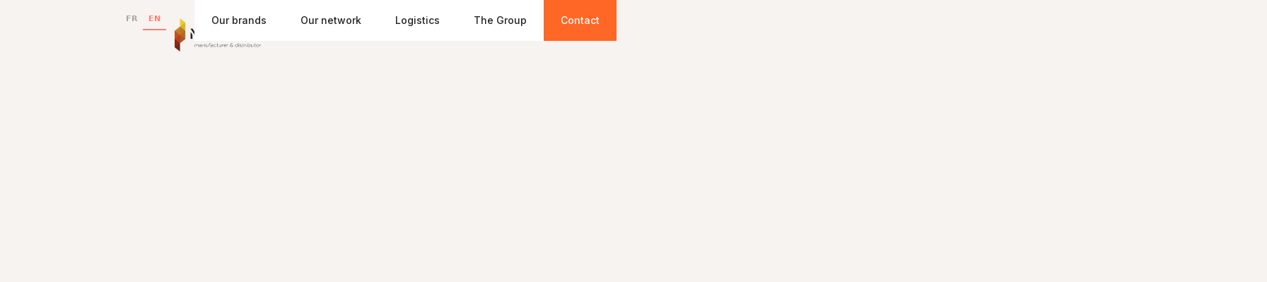

--- FILE ---
content_type: text/html
request_url: https://www.mobility-company.com/?post_type=animated-columns&p=125
body_size: 9523
content:
<!DOCTYPE html><!-- This site was created in Webflow. https://webflow.com --><!-- Last Published: Mon Jan 12 2026 14:05:23 GMT+0000 (Coordinated Universal Time) --><html data-wf-domain="www.mobility-company.com" data-wf-page="6756b019c5716533ed9e9b82" data-wf-site="6756b019c5716533ed9e9b7c" lang="fr-FR"><head><meta charset="utf-8"/><title>Mobility Company - Expert en distribution de produits multimédias</title><meta content="Mobility met en relation les marques innovantes et les boutiques de distribution. Les 3 forces de Mobility : un réseau solide pour une distribution optimale ; un centre logistique pour stocker et distribuer la marchandise dans les temps ; un service marketing interne pour dynamiser les ventes" name="description"/><meta content="width=device-width, initial-scale=1" name="viewport"/><meta content="Webflow" name="generator"/><link href="https://cdn.prod.website-files.com/6756b019c5716533ed9e9b7c/css/mobility-company.webflow.shared.9672c488f.css" rel="stylesheet" type="text/css" integrity="sha384-lnLEiPau/Ou3OvHhNSt4qKGNX9btgUmK5Jg9CXFM3Z0vsFnDO30CZiXZfmqgFQwD" crossorigin="anonymous"/><style>@media (min-width:992px) {html.w-mod-js:not(.w-mod-ix) [data-w-id="dc84e7c7-0439-49f1-0a9a-b0290d7160da"] {opacity:0;}html.w-mod-js:not(.w-mod-ix) [data-w-id="976908da-d276-a71a-d503-c4fb76bb28e2"] {opacity:0;}}@media (max-width:991px) and (min-width:768px) {html.w-mod-js:not(.w-mod-ix) [data-w-id="dc84e7c7-0439-49f1-0a9a-b0290d7160da"] {opacity:0;}html.w-mod-js:not(.w-mod-ix) [data-w-id="976908da-d276-a71a-d503-c4fb76bb28e2"] {opacity:0;}}@media (max-width:767px) and (min-width:480px) {html.w-mod-js:not(.w-mod-ix) [data-w-id="dc84e7c7-0439-49f1-0a9a-b0290d7160da"] {opacity:0;}html.w-mod-js:not(.w-mod-ix) [data-w-id="976908da-d276-a71a-d503-c4fb76bb28e2"] {opacity:0;}}@media (max-width:479px) {html.w-mod-js:not(.w-mod-ix) [data-w-id="dc84e7c7-0439-49f1-0a9a-b0290d7160da"] {opacity:0;}html.w-mod-js:not(.w-mod-ix) [data-w-id="976908da-d276-a71a-d503-c4fb76bb28e2"] {opacity:0;}}</style><link href="https://fonts.googleapis.com" rel="preconnect"/><link href="https://fonts.gstatic.com" rel="preconnect" crossorigin="anonymous"/><script src="https://ajax.googleapis.com/ajax/libs/webfont/1.6.26/webfont.js" type="text/javascript"></script><script type="text/javascript">WebFont.load({  google: {    families: ["Oswald:200,300,400,500,600,700","Open Sans:300,300italic,400,400italic,600,600italic,700,700italic,800,800italic","Montserrat:100,100italic,200,200italic,300,300italic,400,400italic,500,500italic,600,600italic,700,700italic,800,800italic,900,900italic","Merriweather:300,300italic,400,400italic,700,700italic,900,900italic","Inter:100,200,300,regular,500,600,700,800,900,100italic,200italic,300italic,italic,500italic,600italic,700italic,800italic,900italic","Archivo Black:regular"]  }});</script><script type="text/javascript">!function(o,c){var n=c.documentElement,t=" w-mod-";n.className+=t+"js",("ontouchstart"in o||o.DocumentTouch&&c instanceof DocumentTouch)&&(n.className+=t+"touch")}(window,document);</script><link href="https://cdn.prod.website-files.com/6756b019c5716533ed9e9b7c/67b3408428504d326a65b332_Logo%2032x32px.png" rel="shortcut icon" type="image/x-icon"/><link href="https://cdn.prod.website-files.com/6756b019c5716533ed9e9b7c/67b340b8a38af31183ec76d7_Logo%20256x256px.png" rel="apple-touch-icon"/><script type="text/javascript" src="https://cdn.weglot.com/weglot.min.js"></script>
<script>
    Weglot.initialize({
        api_key: 'wg_aaa757975c0e5bd4d5d61beaa30c7c5d1'
    });
</script>

<link rel="stylesheet" type="text/css" href="https://cdn.jsdelivr.net/npm/@splidejs/splide@3.2.2/dist/css/splide-core.min.css">
<style>
.splide__track {
  overflow: visible;
}
.marques_distribuees {
  overflow-x: clip;
}
</style>
</head><body class="background"><div id="triggerId" data-animation="default" data-collapse="medium" data-duration="400" data-easing="ease" data-easing2="ease" role="banner" class="menu w-nav"><div class="desktop w-container"><a href="/" aria-current="page" class="brand w-nav-brand w--current"><img sizes="(max-width: 767px) 98vw, (max-width: 991px) 727.984375px, 939.9765625px" srcset="https://cdn.prod.website-files.com/6756b019c5716533ed9e9b7c/6756b55bb6682e3b2db127ed_MOBILITY%20LOGO-p-500.png 500w, https://cdn.prod.website-files.com/6756b019c5716533ed9e9b7c/6756b55bb6682e3b2db127ed_MOBILITY%20LOGO-p-800.png 800w, https://cdn.prod.website-files.com/6756b019c5716533ed9e9b7c/6756b55bb6682e3b2db127ed_MOBILITY%20LOGO-p-1080.png 1080w, https://cdn.prod.website-files.com/6756b019c5716533ed9e9b7c/6756b55bb6682e3b2db127ed_MOBILITY%20LOGO-p-1600.png 1600w, https://cdn.prod.website-files.com/6756b019c5716533ed9e9b7c/6756b55bb6682e3b2db127ed_MOBILITY%20LOGO-p-2000.png 2000w, https://cdn.prod.website-files.com/6756b019c5716533ed9e9b7c/6756b55bb6682e3b2db127ed_MOBILITY%20LOGO-p-2600.png 2600w, https://cdn.prod.website-files.com/6756b019c5716533ed9e9b7c/6756b55bb6682e3b2db127ed_MOBILITY%20LOGO.png 3213w" alt="Mobility logo flamme" src="https://cdn.prod.website-files.com/6756b019c5716533ed9e9b7c/6756b55bb6682e3b2db127ed_MOBILITY%20LOGO.png" loading="lazy" class="logo-mobility-menu"/></a><nav role="navigation" class="nav-menu-2 w-nav-menu"><div class="switch"></div><a href="/marques" class="nav-link w-nav-link">Nos marques</a><a href="/reseau" class="nav-link w-nav-link">Notre réseau</a><a href="/logistique" class="nav-link w-nav-link">Logistique</a><a href="/le-groupe" class="nav-link w-nav-link">Le groupe</a><a href="#email-form" class="nav-link-4 w-nav-link">Contact</a></nav></div><div class="menu-overlay"><div class="d-132-menu-wrapper"><a href="/" aria-current="page" class="d-132-menu-top w-inline-block w--current"><img src="https://cdn.prod.website-files.com/6756b019c5716533ed9e9b7c/677e4ba34ed737e464516bab_MOBILITY%20FLAMME.png" loading="lazy" sizes="(max-width: 767px) 100vw, 768px" srcset="https://cdn.prod.website-files.com/6756b019c5716533ed9e9b7c/677e4ba34ed737e464516bab_MOBILITY%20FLAMME-p-500.png 500w, https://cdn.prod.website-files.com/6756b019c5716533ed9e9b7c/677e4ba34ed737e464516bab_MOBILITY%20FLAMME.png 768w" alt="" class="image-25"/></a><div class="d-132-menu-middle"><div class="d-132-menu-middle-left"><div class="d-132-menu-item-wrapper"><a data-w-id="b6bee84d-1baa-f4f3-dbe4-f229f4d56ef3" href="/marques" class="d-132-menu-item">Nos marques</a><a href="/reseau" class="d-132-menu-item">Notre réseau</a><a href="/logistique" class="d-132-menu-item">Logistique</a><a href="/le-groupe" class="d-132-menu-item">Le groupe</a></div><div class="d-132-menu-middle-right"><div class="d-132-menu-item-wrapper"><div class="d-132-bottom-line"></div><a href="/contact" class="d-132-menu-item-2 margin">Contactez-nous</a><a href="/cgu" class="d-132-menu-item-2">CGU</a><a href="/cgv" class="d-132-menu-item-2">CGV</a><a href="/politique-de-gestion-des-donnees-personnelles" class="d-132-menu-item-2">Politique de données</a></div></div></div></div></div><div data-w-id="b6bee84d-1baa-f4f3-dbe4-f229f4d56f03" class="d-132-menu-trigger-wrapper"><div data-w-id="b6bee84d-1baa-f4f3-dbe4-f229f4d56f04" class="d-132-menu-trigger-line"></div><div data-w-id="b6bee84d-1baa-f4f3-dbe4-f229f4d56f05" class="d-132-menu-trigger-line"></div></div></div></div><section class="section-mobility"><div class="container-mobility"><div data-w-id="e88faaa7-1ba8-b10a-541f-4f413a450b23" style="opacity:0" class="div-mobility"><img src="https://cdn.prod.website-files.com/6756b019c5716533ed9e9b7c/677e4acc9e675e64f5532f49_MOBILITY%20LOGO%20A4.png" loading="lazy" sizes="(max-width: 1260px) 100vw, 1260px" srcset="https://cdn.prod.website-files.com/6756b019c5716533ed9e9b7c/677e4acc9e675e64f5532f49_MOBILITY%20LOGO%20A4-p-500.png 500w, https://cdn.prod.website-files.com/6756b019c5716533ed9e9b7c/677e4acc9e675e64f5532f49_MOBILITY%20LOGO%20A4-p-800.png 800w, https://cdn.prod.website-files.com/6756b019c5716533ed9e9b7c/677e4acc9e675e64f5532f49_MOBILITY%20LOGO%20A4.png 1260w" alt="Mobility texte" id="Mobility-logo" class="image-4"/><div class="intitul-entreprise">Distributeur de produits  <br/><span class="text-span-3">multimédias</span></div></div></div></section><div class="section-categories"><div class="slider-css w-embed"><style>
/* Disabled Arrow Button */
.splide button:disabled {
	opacity: 0.4;
}
/* Dark Sections */
.is--dark .splide__arrow {
	filter: invert(100%);
}
.is--dark .splide__pagination__page {
	background-color: #dfdad5;
}

/* Pill slider */
.splide.pill .splide__pagination {
	display: none;
}
.splide__slide.is-active .slider-pill_photo {
	transform: scale(1.2);
}

/* Square slider */
.splide__slide.is-active .slider-square_img {
	transform: scale(1.05);
}
.splide__slide.is-active .slider-square_photo {
	transform: scale(1.0);
}
.splide__slide.is-active .text-opacity {
	opacity: 1.0;
}

/* Tall slider */
.splide.tall .splide__pagination {
	display: none;
}
.splide__slide.is-active .text-opacity {
	opacity: 1.0;
}
.splide__slide.is-active .slider-tall_img {
	transform: scale(1.05);
}
.splide__slide.is-active .slider-tall_photo {
	transform: scale(1.0);
}
.splide__slide.is-active .rounded {
	border-radius: 0em;
}
</style></div><header data-w-id="963ffe7b-8342-1d70-7b34-bbd0d9ff155a" style="opacity:0" class="section"><div class="categorie-slide"><div class="splide slider2 tall"><div class="splide__track w-dyn-list"><div role="list" class="splide__list w-dyn-items"><div role="listitem" class="splide__slide five-cards w-dyn-item"><div class="slider-tall center"><a href="/marques" class="text-lien">Audio</a><div class="slider-tall-img"><img src="https://cdn.prod.website-files.com/677be34afacd27685e41eea5/677bf2d67f19344f9c91e0be_Mondo.webp" loading="lazy" alt="" sizes="100vw" srcset="https://cdn.prod.website-files.com/677be34afacd27685e41eea5/677bf2d67f19344f9c91e0be_Mondo-p-500.webp 500w, https://cdn.prod.website-files.com/677be34afacd27685e41eea5/677bf2d67f19344f9c91e0be_Mondo.webp 800w" class="slider-tall_photo"/></div></div></div><div role="listitem" class="splide__slide five-cards w-dyn-item"><div class="slider-tall center"><a href="/marques" class="text-lien">Téléphonie</a><div class="slider-tall-img"><img src="https://cdn.prod.website-files.com/677be34afacd27685e41eea5/677bf243c12997faba06595a_Green_e.jpg" loading="lazy" alt="" sizes="100vw" srcset="https://cdn.prod.website-files.com/677be34afacd27685e41eea5/677bf243c12997faba06595a_Green_e-p-500.jpg 500w, https://cdn.prod.website-files.com/677be34afacd27685e41eea5/677bf243c12997faba06595a_Green_e-p-800.jpg 800w, https://cdn.prod.website-files.com/677be34afacd27685e41eea5/677bf243c12997faba06595a_Green_e.jpg 1000w" class="slider-tall_photo"/></div></div></div><div role="listitem" class="splide__slide five-cards w-dyn-item"><div class="slider-tall center"><a href="/marques" class="text-lien">Informatique</a><div class="slider-tall-img"><img src="https://cdn.prod.website-files.com/677be34afacd27685e41eea5/677bf1f37d08e1f7ae252f50_Hyper.jpg" loading="lazy" alt="" sizes="100vw" srcset="https://cdn.prod.website-files.com/677be34afacd27685e41eea5/677bf1f37d08e1f7ae252f50_Hyper-p-500.jpg 500w, https://cdn.prod.website-files.com/677be34afacd27685e41eea5/677bf1f37d08e1f7ae252f50_Hyper.jpg 640w" class="slider-tall_photo"/></div></div></div><div role="listitem" class="splide__slide five-cards w-dyn-item"><div class="slider-tall center"><a href="/marques" class="text-lien">Gaming</a><div class="slider-tall-img"><img src="https://cdn.prod.website-files.com/677be34afacd27685e41eea5/677bf1b2dfb48fa88bae8098_Corsair.png" loading="lazy" alt="" sizes="100vw" srcset="https://cdn.prod.website-files.com/677be34afacd27685e41eea5/677bf1b2dfb48fa88bae8098_Corsair-p-500.png 500w, https://cdn.prod.website-files.com/677be34afacd27685e41eea5/677bf1b2dfb48fa88bae8098_Corsair.png 580w" class="slider-tall_photo"/></div></div></div><div role="listitem" class="splide__slide five-cards w-dyn-item"><div class="slider-tall center"><a href="/marques" class="text-lien">Mémoire et stockage</a><div class="slider-tall-img"><img src="https://cdn.prod.website-files.com/677be34afacd27685e41eea5/677bf171d3763241eb90ff6e_Lexar.jpg" loading="lazy" alt="" sizes="100vw" srcset="https://cdn.prod.website-files.com/677be34afacd27685e41eea5/677bf171d3763241eb90ff6e_Lexar-p-500.jpg 500w, https://cdn.prod.website-files.com/677be34afacd27685e41eea5/677bf171d3763241eb90ff6e_Lexar-p-800.jpg 800w, https://cdn.prod.website-files.com/677be34afacd27685e41eea5/677bf171d3763241eb90ff6e_Lexar-p-1080.jpg 1080w, https://cdn.prod.website-files.com/677be34afacd27685e41eea5/677bf171d3763241eb90ff6e_Lexar-p-1600.jpg 1600w, https://cdn.prod.website-files.com/677be34afacd27685e41eea5/677bf171d3763241eb90ff6e_Lexar-p-2000.jpg 2000w, https://cdn.prod.website-files.com/677be34afacd27685e41eea5/677bf171d3763241eb90ff6e_Lexar-p-2600.jpg 2600w, https://cdn.prod.website-files.com/677be34afacd27685e41eea5/677bf171d3763241eb90ff6e_Lexar.jpg 3000w" class="slider-tall_photo"/></div></div></div><div role="listitem" class="splide__slide five-cards w-dyn-item"><div class="slider-tall center"><a href="/marques" class="text-lien">TV</a><div class="slider-tall-img"><img src="https://cdn.prod.website-files.com/677be34afacd27685e41eea5/677bf13e5b0c89a14fcf2d36_LG.webp" loading="lazy" alt="" sizes="100vw" srcset="https://cdn.prod.website-files.com/677be34afacd27685e41eea5/677bf13e5b0c89a14fcf2d36_LG-p-500.webp 500w, https://cdn.prod.website-files.com/677be34afacd27685e41eea5/677bf13e5b0c89a14fcf2d36_LG-p-800.webp 800w, https://cdn.prod.website-files.com/677be34afacd27685e41eea5/677bf13e5b0c89a14fcf2d36_LG-p-1080.webp 1080w, https://cdn.prod.website-files.com/677be34afacd27685e41eea5/677bf13e5b0c89a14fcf2d36_LG.webp 1400w" class="slider-tall_photo"/></div></div></div><div role="listitem" class="splide__slide five-cards w-dyn-item"><div class="slider-tall center"><a href="/marques" class="text-lien">Réseaux</a><div class="slider-tall-img"><img src="https://cdn.prod.website-files.com/677be34afacd27685e41eea5/677be40c1ffb390852b494d6_Netgear.webp" loading="lazy" alt="" sizes="100vw" srcset="https://cdn.prod.website-files.com/677be34afacd27685e41eea5/677be40c1ffb390852b494d6_Netgear-p-500.webp 500w, https://cdn.prod.website-files.com/677be34afacd27685e41eea5/677be40c1ffb390852b494d6_Netgear.webp 700w" class="slider-tall_photo"/></div></div></div><div role="listitem" class="splide__slide five-cards w-dyn-item"><div class="slider-tall center"><a href="/marques" class="text-lien">Objets connectés</a><div class="slider-tall-img"><img src="https://cdn.prod.website-files.com/677be34afacd27685e41eea5/677be3e02441ea0485fe9f4f_Calex.png" loading="lazy" alt="" sizes="100vw" srcset="https://cdn.prod.website-files.com/677be34afacd27685e41eea5/677be3e02441ea0485fe9f4f_Calex-p-500.png 500w, https://cdn.prod.website-files.com/677be34afacd27685e41eea5/677be3e02441ea0485fe9f4f_Calex-p-800.png 800w, https://cdn.prod.website-files.com/677be34afacd27685e41eea5/677be3e02441ea0485fe9f4f_Calex-p-1080.png 1080w, https://cdn.prod.website-files.com/677be34afacd27685e41eea5/677be3e02441ea0485fe9f4f_Calex.png 1500w" class="slider-tall_photo"/></div></div></div><div role="listitem" class="splide__slide five-cards w-dyn-item"><div class="slider-tall center"><a href="/marques" class="text-lien">Mobillité urbaine</a><div class="slider-tall-img"><img src="https://cdn.prod.website-files.com/677be34afacd27685e41eea5/677be38ac29b7e505b1cec37_Yeep%20me.jpg" loading="lazy" alt="" sizes="100vw" srcset="https://cdn.prod.website-files.com/677be34afacd27685e41eea5/677be38ac29b7e505b1cec37_Yeep%20me-p-500.jpg 500w, https://cdn.prod.website-files.com/677be34afacd27685e41eea5/677be38ac29b7e505b1cec37_Yeep%20me-p-800.jpg 800w, https://cdn.prod.website-files.com/677be34afacd27685e41eea5/677be38ac29b7e505b1cec37_Yeep%20me.jpg 1000w" class="slider-tall_photo"/></div></div></div></div></div><div class="splide__arrows"><div class="embed w-embed"><button class="splide__arrow splide__arrow--prev"></button></div><div class="embed w-embed"><button class="splide__arrow splide__arrow--next"></button></div></div></div><div class="degrad"></div></div></header></div><section class="marques_distribuees"><div class="div-lien-marques"><div class="marques-distribuees"><a data-w-id="068472a4-c60d-1d18-0aca-6a5c0cdcc7e3" style="opacity:0" href="/marques" class="text-lien pp">+30 marques distribuées<br/><span class="text-span-2">Tout voir</span></a></div></div><div data-w-id="dfca1de2-b3fe-4f68-1553-22d22a1dbae9" style="opacity:0" class="padding-section"><div data-w-id="03785602-2d9f-fc85-5a7a-af8b9b85f43c" class="marquee_wrapper"><div class="marquee_list"><img src="https://cdn.prod.website-files.com/6756b019c5716533ed9e9b7c/677d0a98e602571ba2410f9f_Skullcandy.png" loading="eager" alt="Skullcandy logo" class="marquee_logo"/><img src="https://cdn.prod.website-files.com/6756b019c5716533ed9e9b7c/677d2796cb3b8b73c5c72cb1_Arlo.png" loading="eager" alt="Arlo logo" class="marquee_logo"/><img src="https://cdn.prod.website-files.com/6756b019c5716533ed9e9b7c/677d3765a3fb61e306a8a8cc_LG.png" loading="eager" alt="LG logo" class="marquee_logo"/><img src="https://cdn.prod.website-files.com/6756b019c5716533ed9e9b7c/677d37c4d34d2fd8843e651b_Lexar.png" loading="eager" alt="Lexar logo" class="marquee_logo"/><img src="https://cdn.prod.website-files.com/6756b019c5716533ed9e9b7c/67b44f56275d129f83bdfccf_Xiaomi.png" loading="eager" alt="Corsair logo" class="marquee_logo"/><img src="https://cdn.prod.website-files.com/6756b019c5716533ed9e9b7c/677d0a97202f6230f973edb8_Corsair.png" loading="eager" alt="Corsair logo" class="marquee_logo"/><img src="https://cdn.prod.website-files.com/6756b019c5716533ed9e9b7c/67b44ee63db584e3d1081f9a_Netgear.png" loading="eager" alt="Corsair logo" class="marquee_logo"/><img src="https://cdn.prod.website-files.com/6756b019c5716533ed9e9b7c/67b450108728d3d81a33ef28_HP.png" loading="eager" alt="Corsair logo" class="marquee_logo"/><img src="https://cdn.prod.website-files.com/6756b019c5716533ed9e9b7c/67b451d55a599357051ae489_Kodak.png" loading="eager" alt="Corsair logo" class="marquee_logo"/><img src="https://cdn.prod.website-files.com/6756b019c5716533ed9e9b7c/67b4525eda2cccf3e5a4708e_Rekt.png" loading="eager" alt="Corsair logo" class="marquee_logo"/></div><div class="marquee_list"><img src="https://cdn.prod.website-files.com/6756b019c5716533ed9e9b7c/677d0a98e602571ba2410f9f_Skullcandy.png" loading="eager" alt="Skullcandy logo" class="marquee_logo skullcandy"/><img src="https://cdn.prod.website-files.com/6756b019c5716533ed9e9b7c/677d2796cb3b8b73c5c72cb1_Arlo.png" loading="eager" alt="Arlo logo" class="marquee_logo"/><img src="https://cdn.prod.website-files.com/6756b019c5716533ed9e9b7c/677d3765a3fb61e306a8a8cc_LG.png" loading="eager" alt="LG logo" class="marquee_logo"/><img src="https://cdn.prod.website-files.com/6756b019c5716533ed9e9b7c/677d37c4d34d2fd8843e651b_Lexar.png" loading="eager" alt="Lexar logo" class="marquee_logo"/><img src="https://cdn.prod.website-files.com/6756b019c5716533ed9e9b7c/67b44f56275d129f83bdfccf_Xiaomi.png" loading="eager" alt="Corsair logo" class="marquee_logo"/><img src="https://cdn.prod.website-files.com/6756b019c5716533ed9e9b7c/677d0a97202f6230f973edb8_Corsair.png" loading="eager" alt="Corsair logo" class="marquee_logo"/><img src="https://cdn.prod.website-files.com/6756b019c5716533ed9e9b7c/67b44ee63db584e3d1081f9a_Netgear.png" loading="eager" alt="Corsair logo" class="marquee_logo"/><img src="https://cdn.prod.website-files.com/6756b019c5716533ed9e9b7c/67b455797fdc82f253582726_HP.png" loading="eager" alt="Corsair logo" class="marquee_logo"/><img src="https://cdn.prod.website-files.com/6756b019c5716533ed9e9b7c/67b451d55a599357051ae489_Kodak.png" loading="eager" alt="Corsair logo" class="marquee_logo"/><img src="https://cdn.prod.website-files.com/6756b019c5716533ed9e9b7c/67b4525eda2cccf3e5a4708e_Rekt.png" loading="eager" alt="Corsair logo" class="marquee_logo"/></div><div class="w-embed"><style>

/* Paramètre l'animation de défilement infini */
@keyframes marquee {
  from { transform: translateX(0); }
  to { transform: translateX(-100%); }
}

/* Donne l'animation à l'élément marquee_list */
.marquee_list {
  animation: marquee 30s linear infinite;
}

</style></div><div class="degrad reverse"></div></div></div></section><section class="services"><div class="titre centrer-flex"><div data-w-id="78abd68c-9996-0541-02da-a60c469362aa" style="opacity:0" class="titre accueil">Nos services</div></div><div class="services_type"><div class="div-block-11"><div id="w-node-bd099e89-7556-752d-f63a-79c4ca282c71-ed9e9b82" class="service_img"><img src="https://cdn.prod.website-files.com/6756b019c5716533ed9e9b7c/677d472687b927c60141872c_Message%20envoye%CC%81.svg" loading="lazy" style="opacity:0" data-w-id="f81ffaf5-ec4c-1866-a608-915aea633854" alt="Boîte aux lettre illustration" class="image-2"/></div><div class="descriptif-services"><div data-w-id="577c17de-5605-4fa6-0caa-baa36a2c34de" style="opacity:0" class="numero"><div class="puce"><div class="num _1">1</div></div></div><div data-w-id="bf9d0814-a68b-3992-0a50-b477db9206a9" style="opacity:0" class="sous-titre">Solution logistique</div><div class="texte-services"><strong data-w-id="76d25063-658a-9243-f717-0cfbe174f618" style="opacity:0" class="bold-text">Notre entrepôt, situé au cœur de la France, permet un stockage fiable ainsi qu&#x27;une distribution rapide de vos produits.</strong></div></div></div><div class="div-block-11"><div class="service_img"><img src="https://cdn.prod.website-files.com/6756b019c5716533ed9e9b7c/677d48eeb54f822e51ca7b83_Illustration%20marketing.svg" loading="lazy" style="opacity:0" data-w-id="d2d7e132-3135-7222-1119-407dd4443de1" alt="Marketing illustration" class="image-2"/></div><div class="descriptif-services"><div data-w-id="d2d7e132-3135-7222-1119-407dd4443de3" style="opacity:0" class="numero"><div class="puce"><div class="num">2</div></div></div><div data-w-id="d2d7e132-3135-7222-1119-407dd4443de7" style="opacity:0" class="sous-titre">Support marketing</div><div data-w-id="d2d7e132-3135-7222-1119-407dd4443de9" style="opacity:0" class="texte-services">Notre équipe marketing conçoit des outils sur mesure (PLV, displays, animations) pour dynamiser les ventes en magasin et attirer l’attention des clients.</div></div></div><div class="div-block-11"><div class="service_img"><img src="https://cdn.prod.website-files.com/6756b019c5716533ed9e9b7c/679100402fdaaea7b33a3ff5_Distribution%20a%CC%80%20360%C2%B0.svg" loading="lazy" style="opacity:0" data-w-id="be2c8dbc-ba35-360c-b914-78d9550d25d4" alt="Ecran illustration" class="image-2"/></div><div class="descriptif-services distrib"><div data-w-id="be2c8dbc-ba35-360c-b914-78d9550d25d6" style="opacity:0" class="numero"><div class="puce"><div class="num">3</div></div></div><div data-w-id="be2c8dbc-ba35-360c-b914-78d9550d25da" style="opacity:0" class="sous-titre">Distribution à 360°</div><div data-w-id="be2c8dbc-ba35-360c-b914-78d9550d25dc" style="opacity:0" class="texte-services">Grâce à notre réseau de plus de 35 partenaires dans la grande distribution, nous garantissons une visibilité optimale pour vos produits dans les grandes enseignes.</div></div></div></div></section><section class="forces"><div data-w-id="cededa5e-0bcd-3602-1768-ab834d8b0e75" style="opacity:0" class="titre centrer-flex forces"><div class="titre accueil">Nos forces</div></div><div class="div-block-16"><div class="container-4 w-container"><div class="content-block"><div class="steps-clone"><div class="step-block"><div class="img-block"><img loading="lazy" src="https://cdn.prod.website-files.com/6756b019c5716533ed9e9b7c/677d53ae27698d7656d5556c_career-2-55%201.svg" alt="Fusée illustration" class="nos-forces-illu"/></div><div class="dot"></div><div class="content-wrap"><div class="step-content-block"><div class="step"><div class="text-block"><div class="label">01</div><div class="content"><div class="heading">+ 15 ans d’expérience</div><p class="paragraph-pourquoi">Forte de nombreuses années d’expérience, Mobility sait reconnaître les marques et produits à fort potentiel sur le marché. Nous accompagnons aussi bien les marques que les enseignes pour répondre à leurs besoins.</p></div></div></div><div class="bg-shadow"></div></div></div></div><div class="step-block"><div class="scoll-wrap"><div class="scroll-animate"></div><div class="scroll-base"></div></div><div class="content-wrap"><div class="step-content-block"><div class="step"><div class="text-block"><div class="label">02</div><div class="content"><div class="heading">Notre réactivité</div><p class="paragraph-pourquoi">Grâce à notre équipe dynamique, nous répondons rapidement aux besoins de nos partenaires.</p></div></div></div><div class="bg-shadow"></div></div></div><div class="dot"></div><div class="img-block"><img loading="lazy" src="https://cdn.prod.website-files.com/6756b019c5716533ed9e9b7c/677d535bd0f96de1c2e31a54_fitness-app-72%201.svg" alt="Sport illustration" class="nos-forces-illu"/></div></div><div class="step-block"><div class="img-block"><img loading="lazy" src="https://cdn.prod.website-files.com/6756b019c5716533ed9e9b7c/677d52b117a52fb33bc56ff2_conversation-100%201.svg" alt="Conversation illustration" class="nos-forces-illu"/></div><div class="dot"></div><div class="content-wrap"><div class="step-content-block"><div class="step"><div class="text-block"><div class="label">03</div><div class="content"><div class="heading">Un accompagnement personnalisé</div><p class="paragraph-pourquoi">Nous créons des solutions sur mesure, adaptées à vos besoins spécifiques et à ceux de votre marché cible.</p></div></div></div><div class="bg-shadow"></div></div></div><div class="scoll-wrap"><div class="scroll-animate"></div><div class="scroll-base"></div></div></div></div></div></div></div></section><section class="points-de-vente"><div id="w-node-_7c4b9998-23fa-fdc9-ce71-45968091415f-ed9e9b82" class="div-block-38"><div class="titre points-de-vente"><div data-w-id="dc84e7c7-0439-49f1-0a9a-b0290d7160da" class="titre reseau">+3000 points <br/>de vente</div><div data-w-id="976908da-d276-a71a-d503-c4fb76bb28e2" class="labeur">Nous distribuons nos produits <br/>partout en France.</div></div><a data-w-id="f35038a6-55cf-8dff-b2f5-febabbf1ca33" style="opacity:0" href="/reseau" class="button-2 w-button">Découvrir tous nos partenaires</a></div><div id="w-node-_37c298ba-f54f-657f-c5d9-1a64b84957e1-ed9e9b82" class="point-de-vente-liste"><img class="fnac-darty" src="https://cdn.prod.website-files.com/6756b019c5716533ed9e9b7c/677d5cf3a70be94693a2e95e_Logo_Fnac_Darty.png" alt="Fnac darty logo" style="opacity:0" sizes="100vw" data-w-id="6ad4b72d-e6d4-84c7-6664-1f85c33f08ef" id="w-node-_6ad4b72d-e6d4-84c7-6664-1f85c33f08ef-ed9e9b82" loading="lazy" srcset="https://cdn.prod.website-files.com/6756b019c5716533ed9e9b7c/677d5cf3a70be94693a2e95e_Logo_Fnac_Darty-p-500.png 500w, https://cdn.prod.website-files.com/6756b019c5716533ed9e9b7c/677d5cf3a70be94693a2e95e_Logo_Fnac_Darty-p-800.png 800w, https://cdn.prod.website-files.com/6756b019c5716533ed9e9b7c/677d5cf3a70be94693a2e95e_Logo_Fnac_Darty-p-1080.png 1080w, https://cdn.prod.website-files.com/6756b019c5716533ed9e9b7c/677d5cf3a70be94693a2e95e_Logo_Fnac_Darty.png 1280w"/><img class="u-logo" src="https://cdn.prod.website-files.com/6756b019c5716533ed9e9b7c/67cab606664f435b2c538932_U_commerc%CC%A7ants_logo.png" alt="U logo" style="opacity:0" sizes="100vw" data-w-id="26a25f20-9ce0-3056-861a-2d7db38390ef" id="w-node-_26a25f20-9ce0-3056-861a-2d7db38390ef-ed9e9b82" loading="lazy" srcset="https://cdn.prod.website-files.com/6756b019c5716533ed9e9b7c/67cab606664f435b2c538932_U_commerc%CC%A7ants_logo-p-500.png 500w, https://cdn.prod.website-files.com/6756b019c5716533ed9e9b7c/67cab606664f435b2c538932_U_commerc%CC%A7ants_logo-p-800.png 800w, https://cdn.prod.website-files.com/6756b019c5716533ed9e9b7c/67cab606664f435b2c538932_U_commerc%CC%A7ants_logo-p-1080.png 1080w, https://cdn.prod.website-files.com/6756b019c5716533ed9e9b7c/67cab606664f435b2c538932_U_commerc%CC%A7ants_logo-p-1600.png 1600w, https://cdn.prod.website-files.com/6756b019c5716533ed9e9b7c/67cab606664f435b2c538932_U_commerc%CC%A7ants_logo-p-2000.png 2000w, https://cdn.prod.website-files.com/6756b019c5716533ed9e9b7c/67cab606664f435b2c538932_U_commerc%CC%A7ants_logo.png 2098w"/><img class="carrefour" src="https://cdn.prod.website-files.com/6756b019c5716533ed9e9b7c/67cab6bb63b34f8b85abea30_Logo_Carrefour.png" alt="Carrefour logo" style="opacity:0" sizes="100vw" data-w-id="ebdbaf84-3f62-1931-a100-a501778af363" id="w-node-ebdbaf84-3f62-1931-a100-a501778af363-ed9e9b82" loading="lazy" srcset="https://cdn.prod.website-files.com/6756b019c5716533ed9e9b7c/67cab6bb63b34f8b85abea30_Logo_Carrefour-p-500.png 500w, https://cdn.prod.website-files.com/6756b019c5716533ed9e9b7c/67cab6bb63b34f8b85abea30_Logo_Carrefour-p-800.png 800w, https://cdn.prod.website-files.com/6756b019c5716533ed9e9b7c/67cab6bb63b34f8b85abea30_Logo_Carrefour-p-1080.png 1080w, https://cdn.prod.website-files.com/6756b019c5716533ed9e9b7c/67cab6bb63b34f8b85abea30_Logo_Carrefour.png 1200w"/><img src="https://cdn.prod.website-files.com/6756b019c5716533ed9e9b7c/677d5da9cfd1183d8280b861_INTERMARCHE-16733%20copie.png" loading="lazy" style="opacity:0" data-w-id="353fd26f-38fb-7776-47c2-9c579020eb7b" alt="Intermarché logo" id="w-node-_353fd26f-38fb-7776-47c2-9c579020eb7b-ed9e9b82" class="intermarch"/><img src="https://cdn.prod.website-files.com/6756b019c5716533ed9e9b7c/677d5d93f98d160b0fddc5fe_LECLERC-16712%20copie.png" loading="lazy" style="opacity:0" data-w-id="f42675f9-a608-e978-ba8d-cea1dd5984a3" alt="E-Leclerc logo" id="w-node-f42675f9-a608-e978-ba8d-cea1dd5984a3-ed9e9b82" class="e-leclerc"/><img src="https://cdn.prod.website-files.com/6756b019c5716533ed9e9b7c/67cab6ba7999ab89cd84374e_logo-cultura.webp" loading="lazy" alt="Logo Cultura" class="cultura"/></div></section><section id="Section-contact" data-w-id="7a8addc2-c95e-405e-e39b-b27bf404a725" class="section-contact"><div class="nous-contacter"><div class="contact_text"><div class="nous-contacter-titre">Nous <br/>contacter</div><div class="text-block-3">Nous avons hâte d’en savoir plus sur votre projet !</div></div></div><div class="form"><div class="form-block-2 w-form"><form id="email-form" name="email-form" data-name="Email Form" redirect="/" data-redirect="/" method="get" class="form-2" data-wf-page-id="6756b019c5716533ed9e9b82" data-wf-element-id="7a8addc2-c95e-405e-e39b-b27bf404a732" data-turnstile-sitekey="0x4AAAAAAAQTptj2So4dx43e"><div class="grid-contact"><div class="nom"><input class="text-field w-input" maxlength="256" name="Nom" data-name="Nom" placeholder="Votre nom*" type="text" id="Nom" required=""/></div><div class="e-mail"><input class="text-field w-input" maxlength="256" name="Email" data-name="Email" placeholder="E-mail*" type="email" id="Email" required=""/></div><div class="t-l-phone"><input class="text-field w-input" maxlength="256" name="Num-ro-de-t-l-phone" data-name="Numéro de téléphone" placeholder="Téléphone (optionnel)" type="tel" id="Numero"/></div><div class="entreprise"><input class="text-field w-input" maxlength="256" name="Nom-Entreprise" data-name="Nom Entreprise" placeholder="Entreprise (optionnel)" type="text" id="Entreprise"/></div></div><textarea id="Message" name="Message" maxlength="5000" data-name="Message" placeholder="Écrivez votre message ici..." class="text-field message w-input"></textarea><div class="flex-box-button-submit"><input type="submit" data-wait="En cours d&#x27;envoi..." class="submit-button w-button" value="Envoyer"/></div></form><div class="w-form-done"><div>Thank you! Your submission has been received!</div></div><div class="error-message w-form-fail"><div class="text-block-4">*Veuillez vérifier que vous avez rempli tous les champs.</div></div></div></div></section><section class="footer"><div id="w-node-d784886c-baa7-f3bc-13fa-cde391281565-91281564" class="logo-footer"><img src="https://cdn.prod.website-files.com/6756b019c5716533ed9e9b7c/6756b55bb6682e3b2db127ed_MOBILITY%20LOGO.png" loading="lazy" sizes="(max-width: 3213px) 100vw, 3213px" srcset="https://cdn.prod.website-files.com/6756b019c5716533ed9e9b7c/6756b55bb6682e3b2db127ed_MOBILITY%20LOGO-p-500.png 500w, https://cdn.prod.website-files.com/6756b019c5716533ed9e9b7c/6756b55bb6682e3b2db127ed_MOBILITY%20LOGO-p-800.png 800w, https://cdn.prod.website-files.com/6756b019c5716533ed9e9b7c/6756b55bb6682e3b2db127ed_MOBILITY%20LOGO-p-1080.png 1080w, https://cdn.prod.website-files.com/6756b019c5716533ed9e9b7c/6756b55bb6682e3b2db127ed_MOBILITY%20LOGO-p-1600.png 1600w, https://cdn.prod.website-files.com/6756b019c5716533ed9e9b7c/6756b55bb6682e3b2db127ed_MOBILITY%20LOGO-p-2000.png 2000w, https://cdn.prod.website-files.com/6756b019c5716533ed9e9b7c/6756b55bb6682e3b2db127ed_MOBILITY%20LOGO-p-2600.png 2600w, https://cdn.prod.website-files.com/6756b019c5716533ed9e9b7c/6756b55bb6682e3b2db127ed_MOBILITY%20LOGO.png 3213w" alt="Logo mobility" class="image-3"/></div><div id="w-node-d784886c-baa7-f3bc-13fa-cde391281567-91281564" class="adresse"><div class="text-block-8">5, avenue de Verdun <br/>94200 Ivry-sur-Seine <br/>France</div></div><div class="liens-footer"><div class="grid-link-footer"><div><div class="div-block-9"><a href="/marques" class="liens-footer">Nos marques</a><a href="/reseau" class="liens-footer">Notre réseaux</a><a href="/le-groupe" class="liens-footer">À propos</a></div></div><div><div class="div-block-9"><a href="/cgu" class="liens-footer">CGU</a><a href="/politique-de-gestion-des-donnees-personnelles" class="liens-footer">Politique données</a><a href="https://fr.linkedin.com/company/mobility-company" target="_blank" class="liens-footer">LinkedIn</a></div></div></div></div><div class="logo-footer mobile"><img src="https://cdn.prod.website-files.com/6756b019c5716533ed9e9b7c/677e4ba34ed737e464516bab_MOBILITY%20FLAMME.png" loading="lazy" sizes="(max-width: 767px) 100vw, 768px" srcset="https://cdn.prod.website-files.com/6756b019c5716533ed9e9b7c/677e4ba34ed737e464516bab_MOBILITY%20FLAMME-p-500.png 500w, https://cdn.prod.website-files.com/6756b019c5716533ed9e9b7c/677e4ba34ed737e464516bab_MOBILITY%20FLAMME.png 768w" alt="Logo mobility" class="image-3"/><div class="text-block-18">© 2025 Mobility company<br/>All rights reserved</div></div></section><section data-w-id="2dfe8443-21b4-b546-f951-c6f84f1ce8ab" class="button-top accueil"><div class="button-top-div"><a id="b" role="button" href="#Mobility-logo" class="swiper-button-prev top-menu w-inline-block"><div class="slider-arrow-icon w-embed"><svg xmlns="http://www.w3.org/2000/svg" viewBox="0 0 24 24" fill="currentColor" transform="rotate(90, 0, 0)">
    <path d="M7.82843 10.9999H20V12.9999H7.82843L13.1924 18.3638L11.7782 19.778L4 11.9999L11.7782 4.22168L13.1924 5.63589L7.82843 10.9999Z"></path>
</svg></div></a></div></section><script src="https://d3e54v103j8qbb.cloudfront.net/js/jquery-3.5.1.min.dc5e7f18c8.js?site=6756b019c5716533ed9e9b7c" type="text/javascript" integrity="sha256-9/aliU8dGd2tb6OSsuzixeV4y/faTqgFtohetphbbj0=" crossorigin="anonymous"></script><script src="https://cdn.prod.website-files.com/6756b019c5716533ed9e9b7c/js/webflow.schunk.36b8fb49256177c8.js" type="text/javascript" integrity="sha384-4abIlA5/v7XaW1HMXKBgnUuhnjBYJ/Z9C1OSg4OhmVw9O3QeHJ/qJqFBERCDPv7G" crossorigin="anonymous"></script><script src="https://cdn.prod.website-files.com/6756b019c5716533ed9e9b7c/js/webflow.schunk.494bbb6e963eb2ec.js" type="text/javascript" integrity="sha384-slroNPRoEU6VVwuPI1MOZBj7ci0/HfpM4MXNeuOVRqjdkW3sZ13hzxvKeS3H239S" crossorigin="anonymous"></script><script src="https://cdn.prod.website-files.com/6756b019c5716533ed9e9b7c/js/webflow.0b78fbff.06c50821e3c8471a.js" type="text/javascript" integrity="sha384-odyQ5XomDDq2IO+Tm/lbMCCGJCgIds38y4s/O3FaP4T0edAmnKionHUPONSugPnO" crossorigin="anonymous"></script><script src="https://cdn.jsdelivr.net/npm/@splidejs/splide@3.2.2/dist/js/splide.min.js"></script>
<script>

function slider1() {

let splides = $('.slider1');
for ( let i = 0, splideLength = splides.length; i < splideLength; i++ ) {
	new Splide( splides[ i ], {
  // Desktop on down
	perPage: 3,
	perMove: 1,
  focus: 0, // 0 = left and 'center' = center
  type: 'slide', // 'loop' or 'slide'
  gap: '2em', // space between slides
  arrows: 'slider', // 'slider' or false
  pagination: 'slider', // 'slider' or false
  speed : 600, // transition speed in miliseconds
  dragAngleThreshold: 60, // default is 30
  autoWidth: false, // for cards with differing widths
  rewind : false, // go back to beginning when reach end
  rewindSpeed : 400,
  waitForTransition : false,
  updateOnMove : true,
  trimSpace: false, // true removes empty space from end of list
  breakpoints: {
		991: {
    	// Tablet
			perPage: 2,
      gap: '3vw',
		},
    767: {
    	// Mobile Landscape
			perPage: 1,
      gap: '3vw',
		},
    479: {
    	// Mobile Portrait
			perPage: 1,
      gap: '3vw',
		}
	}
} ).mount();
}

}
slider1();


function slider2() {

let splides = $('.slider2');
for ( let i = 0, splideLength = splides.length; i < splideLength; i++ ) {
	new Splide( splides[ i ], {
  // Desktop on down
	perPage: 5,
	perMove: 1,
  focus: 'center', // 0 = left and 'center' = center
  type: 'loop', // 'loop' or 'slide'
  gap: '4em', // space between slides
  arrows: 'slider', // 'slider' or false
  pagination: 'slider', // 'slider' or false
  speed : 550, // transition speed in miliseconds
  dragAngleThreshold: 80, // default is 30
  autoWidth: false, // for cards with differing widths
  rewind : false, // go back to beginning when reach end
  rewindSpeed : 800,
  waitForTransition : false,
  updateOnMove : true,
  trimSpace: false,
  breakpoints: {
		991: {
    	// Tablet
			perPage: 3,
      gap: '4vw',
		},
    767: {
    	// Mobile Landscape
			perPage: 1,
      gap: '4vw',
		},
    479: {
    	// Mobile Portrait
			perPage: 1,
      gap: '4vw',
		}
	}
} ).mount();
}

}
slider2();

</script>




<script>
// Number of clicks on the trigger element initially set on 0
let numOfClicks = 0;
// Get trigger element 
const trigger = document.getElementById("triggerId");
// Get body element
const bodyEl = document.getElementsByTagName("body")[0];

// Set onclick function to trigger element
trigger.onclick = () => {
    numOfClicks += 1;
    // Check if number of clicks is an even value: 
    // odd value - first click, even value - second click
    const isNumOfClicksEven = numOfClicks % 2 === 0;
    // On first click set body's overflow property to "auto", 
    // On second click set body's overflow property to "hidden"
    isNumOfClicksEven ? bodyEl.style.overflow = "auto" : bodyEl.style.overflow = "hidden";
};

</script>


</body></html>

--- FILE ---
content_type: text/css
request_url: https://cdn.prod.website-files.com/6756b019c5716533ed9e9b7c/css/mobility-company.webflow.shared.9672c488f.css
body_size: 33429
content:
html {
  -webkit-text-size-adjust: 100%;
  -ms-text-size-adjust: 100%;
  font-family: sans-serif;
}

body {
  margin: 0;
}

article, aside, details, figcaption, figure, footer, header, hgroup, main, menu, nav, section, summary {
  display: block;
}

audio, canvas, progress, video {
  vertical-align: baseline;
  display: inline-block;
}

audio:not([controls]) {
  height: 0;
  display: none;
}

[hidden], template {
  display: none;
}

a {
  background-color: #0000;
}

a:active, a:hover {
  outline: 0;
}

abbr[title] {
  border-bottom: 1px dotted;
}

b, strong {
  font-weight: bold;
}

dfn {
  font-style: italic;
}

h1 {
  margin: .67em 0;
  font-size: 2em;
}

mark {
  color: #000;
  background: #ff0;
}

small {
  font-size: 80%;
}

sub, sup {
  vertical-align: baseline;
  font-size: 75%;
  line-height: 0;
  position: relative;
}

sup {
  top: -.5em;
}

sub {
  bottom: -.25em;
}

img {
  border: 0;
}

svg:not(:root) {
  overflow: hidden;
}

hr {
  box-sizing: content-box;
  height: 0;
}

pre {
  overflow: auto;
}

code, kbd, pre, samp {
  font-family: monospace;
  font-size: 1em;
}

button, input, optgroup, select, textarea {
  color: inherit;
  font: inherit;
  margin: 0;
}

button {
  overflow: visible;
}

button, select {
  text-transform: none;
}

button, html input[type="button"], input[type="reset"] {
  -webkit-appearance: button;
  cursor: pointer;
}

button[disabled], html input[disabled] {
  cursor: default;
}

button::-moz-focus-inner, input::-moz-focus-inner {
  border: 0;
  padding: 0;
}

input {
  line-height: normal;
}

input[type="checkbox"], input[type="radio"] {
  box-sizing: border-box;
  padding: 0;
}

input[type="number"]::-webkit-inner-spin-button, input[type="number"]::-webkit-outer-spin-button {
  height: auto;
}

input[type="search"] {
  -webkit-appearance: none;
}

input[type="search"]::-webkit-search-cancel-button, input[type="search"]::-webkit-search-decoration {
  -webkit-appearance: none;
}

legend {
  border: 0;
  padding: 0;
}

textarea {
  overflow: auto;
}

optgroup {
  font-weight: bold;
}

table {
  border-collapse: collapse;
  border-spacing: 0;
}

td, th {
  padding: 0;
}

@font-face {
  font-family: webflow-icons;
  src: url("[data-uri]") format("truetype");
  font-weight: normal;
  font-style: normal;
}

[class^="w-icon-"], [class*=" w-icon-"] {
  speak: none;
  font-variant: normal;
  text-transform: none;
  -webkit-font-smoothing: antialiased;
  -moz-osx-font-smoothing: grayscale;
  font-style: normal;
  font-weight: normal;
  line-height: 1;
  font-family: webflow-icons !important;
}

.w-icon-slider-right:before {
  content: "";
}

.w-icon-slider-left:before {
  content: "";
}

.w-icon-nav-menu:before {
  content: "";
}

.w-icon-arrow-down:before, .w-icon-dropdown-toggle:before {
  content: "";
}

.w-icon-file-upload-remove:before {
  content: "";
}

.w-icon-file-upload-icon:before {
  content: "";
}

* {
  box-sizing: border-box;
}

html {
  height: 100%;
}

body {
  color: #333;
  background-color: #fff;
  min-height: 100%;
  margin: 0;
  font-family: Arial, sans-serif;
  font-size: 14px;
  line-height: 20px;
}

img {
  vertical-align: middle;
  max-width: 100%;
  display: inline-block;
}

html.w-mod-touch * {
  background-attachment: scroll !important;
}

.w-block {
  display: block;
}

.w-inline-block {
  max-width: 100%;
  display: inline-block;
}

.w-clearfix:before, .w-clearfix:after {
  content: " ";
  grid-area: 1 / 1 / 2 / 2;
  display: table;
}

.w-clearfix:after {
  clear: both;
}

.w-hidden {
  display: none;
}

.w-button {
  color: #fff;
  line-height: inherit;
  cursor: pointer;
  background-color: #3898ec;
  border: 0;
  border-radius: 0;
  padding: 9px 15px;
  text-decoration: none;
  display: inline-block;
}

input.w-button {
  -webkit-appearance: button;
}

html[data-w-dynpage] [data-w-cloak] {
  color: #0000 !important;
}

.w-code-block {
  margin: unset;
}

pre.w-code-block code {
  all: inherit;
}

.w-optimization {
  display: contents;
}

.w-webflow-badge, .w-webflow-badge > img {
  box-sizing: unset;
  width: unset;
  height: unset;
  max-height: unset;
  max-width: unset;
  min-height: unset;
  min-width: unset;
  margin: unset;
  padding: unset;
  float: unset;
  clear: unset;
  border: unset;
  border-radius: unset;
  background: unset;
  background-image: unset;
  background-position: unset;
  background-size: unset;
  background-repeat: unset;
  background-origin: unset;
  background-clip: unset;
  background-attachment: unset;
  background-color: unset;
  box-shadow: unset;
  transform: unset;
  direction: unset;
  font-family: unset;
  font-weight: unset;
  color: unset;
  font-size: unset;
  line-height: unset;
  font-style: unset;
  font-variant: unset;
  text-align: unset;
  letter-spacing: unset;
  -webkit-text-decoration: unset;
  text-decoration: unset;
  text-indent: unset;
  text-transform: unset;
  list-style-type: unset;
  text-shadow: unset;
  vertical-align: unset;
  cursor: unset;
  white-space: unset;
  word-break: unset;
  word-spacing: unset;
  word-wrap: unset;
  transition: unset;
}

.w-webflow-badge {
  white-space: nowrap;
  cursor: pointer;
  box-shadow: 0 0 0 1px #0000001a, 0 1px 3px #0000001a;
  visibility: visible !important;
  opacity: 1 !important;
  z-index: 2147483647 !important;
  color: #aaadb0 !important;
  overflow: unset !important;
  background-color: #fff !important;
  border-radius: 3px !important;
  width: auto !important;
  height: auto !important;
  margin: 0 !important;
  padding: 6px !important;
  font-size: 12px !important;
  line-height: 14px !important;
  text-decoration: none !important;
  display: inline-block !important;
  position: fixed !important;
  inset: auto 12px 12px auto !important;
  transform: none !important;
}

.w-webflow-badge > img {
  position: unset;
  visibility: unset !important;
  opacity: 1 !important;
  vertical-align: middle !important;
  display: inline-block !important;
}

h1, h2, h3, h4, h5, h6 {
  margin-bottom: 10px;
  font-weight: bold;
}

h1 {
  margin-top: 20px;
  font-size: 38px;
  line-height: 44px;
}

h2 {
  margin-top: 20px;
  font-size: 32px;
  line-height: 36px;
}

h3 {
  margin-top: 20px;
  font-size: 24px;
  line-height: 30px;
}

h4 {
  margin-top: 10px;
  font-size: 18px;
  line-height: 24px;
}

h5 {
  margin-top: 10px;
  font-size: 14px;
  line-height: 20px;
}

h6 {
  margin-top: 10px;
  font-size: 12px;
  line-height: 18px;
}

p {
  margin-top: 0;
  margin-bottom: 10px;
}

blockquote {
  border-left: 5px solid #e2e2e2;
  margin: 0 0 10px;
  padding: 10px 20px;
  font-size: 18px;
  line-height: 22px;
}

figure {
  margin: 0 0 10px;
}

figcaption {
  text-align: center;
  margin-top: 5px;
}

ul, ol {
  margin-top: 0;
  margin-bottom: 10px;
  padding-left: 40px;
}

.w-list-unstyled {
  padding-left: 0;
  list-style: none;
}

.w-embed:before, .w-embed:after {
  content: " ";
  grid-area: 1 / 1 / 2 / 2;
  display: table;
}

.w-embed:after {
  clear: both;
}

.w-video {
  width: 100%;
  padding: 0;
  position: relative;
}

.w-video iframe, .w-video object, .w-video embed {
  border: none;
  width: 100%;
  height: 100%;
  position: absolute;
  top: 0;
  left: 0;
}

fieldset {
  border: 0;
  margin: 0;
  padding: 0;
}

button, [type="button"], [type="reset"] {
  cursor: pointer;
  -webkit-appearance: button;
  border: 0;
}

.w-form {
  margin: 0 0 15px;
}

.w-form-done {
  text-align: center;
  background-color: #ddd;
  padding: 20px;
  display: none;
}

.w-form-fail {
  background-color: #ffdede;
  margin-top: 10px;
  padding: 10px;
  display: none;
}

label {
  margin-bottom: 5px;
  font-weight: bold;
  display: block;
}

.w-input, .w-select {
  color: #333;
  vertical-align: middle;
  background-color: #fff;
  border: 1px solid #ccc;
  width: 100%;
  height: 38px;
  margin-bottom: 10px;
  padding: 8px 12px;
  font-size: 14px;
  line-height: 1.42857;
  display: block;
}

.w-input::placeholder, .w-select::placeholder {
  color: #999;
}

.w-input:focus, .w-select:focus {
  border-color: #3898ec;
  outline: 0;
}

.w-input[disabled], .w-select[disabled], .w-input[readonly], .w-select[readonly], fieldset[disabled] .w-input, fieldset[disabled] .w-select {
  cursor: not-allowed;
}

.w-input[disabled]:not(.w-input-disabled), .w-select[disabled]:not(.w-input-disabled), .w-input[readonly], .w-select[readonly], fieldset[disabled]:not(.w-input-disabled) .w-input, fieldset[disabled]:not(.w-input-disabled) .w-select {
  background-color: #eee;
}

textarea.w-input, textarea.w-select {
  height: auto;
}

.w-select {
  background-color: #f3f3f3;
}

.w-select[multiple] {
  height: auto;
}

.w-form-label {
  cursor: pointer;
  margin-bottom: 0;
  font-weight: normal;
  display: inline-block;
}

.w-radio {
  margin-bottom: 5px;
  padding-left: 20px;
  display: block;
}

.w-radio:before, .w-radio:after {
  content: " ";
  grid-area: 1 / 1 / 2 / 2;
  display: table;
}

.w-radio:after {
  clear: both;
}

.w-radio-input {
  float: left;
  margin: 3px 0 0 -20px;
  line-height: normal;
}

.w-file-upload {
  margin-bottom: 10px;
  display: block;
}

.w-file-upload-input {
  opacity: 0;
  z-index: -100;
  width: .1px;
  height: .1px;
  position: absolute;
  overflow: hidden;
}

.w-file-upload-default, .w-file-upload-uploading, .w-file-upload-success {
  color: #333;
  display: inline-block;
}

.w-file-upload-error {
  margin-top: 10px;
  display: block;
}

.w-file-upload-default.w-hidden, .w-file-upload-uploading.w-hidden, .w-file-upload-error.w-hidden, .w-file-upload-success.w-hidden {
  display: none;
}

.w-file-upload-uploading-btn {
  cursor: pointer;
  background-color: #fafafa;
  border: 1px solid #ccc;
  margin: 0;
  padding: 8px 12px;
  font-size: 14px;
  font-weight: normal;
  display: flex;
}

.w-file-upload-file {
  background-color: #fafafa;
  border: 1px solid #ccc;
  flex-grow: 1;
  justify-content: space-between;
  margin: 0;
  padding: 8px 9px 8px 11px;
  display: flex;
}

.w-file-upload-file-name {
  font-size: 14px;
  font-weight: normal;
  display: block;
}

.w-file-remove-link {
  cursor: pointer;
  width: auto;
  height: auto;
  margin-top: 3px;
  margin-left: 10px;
  padding: 3px;
  display: block;
}

.w-icon-file-upload-remove {
  margin: auto;
  font-size: 10px;
}

.w-file-upload-error-msg {
  color: #ea384c;
  padding: 2px 0;
  display: inline-block;
}

.w-file-upload-info {
  padding: 0 12px;
  line-height: 38px;
  display: inline-block;
}

.w-file-upload-label {
  cursor: pointer;
  background-color: #fafafa;
  border: 1px solid #ccc;
  margin: 0;
  padding: 8px 12px;
  font-size: 14px;
  font-weight: normal;
  display: inline-block;
}

.w-icon-file-upload-icon, .w-icon-file-upload-uploading {
  width: 20px;
  margin-right: 8px;
  display: inline-block;
}

.w-icon-file-upload-uploading {
  height: 20px;
}

.w-container {
  max-width: 940px;
  margin-left: auto;
  margin-right: auto;
}

.w-container:before, .w-container:after {
  content: " ";
  grid-area: 1 / 1 / 2 / 2;
  display: table;
}

.w-container:after {
  clear: both;
}

.w-container .w-row {
  margin-left: -10px;
  margin-right: -10px;
}

.w-row:before, .w-row:after {
  content: " ";
  grid-area: 1 / 1 / 2 / 2;
  display: table;
}

.w-row:after {
  clear: both;
}

.w-row .w-row {
  margin-left: 0;
  margin-right: 0;
}

.w-col {
  float: left;
  width: 100%;
  min-height: 1px;
  padding-left: 10px;
  padding-right: 10px;
  position: relative;
}

.w-col .w-col {
  padding-left: 0;
  padding-right: 0;
}

.w-col-1 {
  width: 8.33333%;
}

.w-col-2 {
  width: 16.6667%;
}

.w-col-3 {
  width: 25%;
}

.w-col-4 {
  width: 33.3333%;
}

.w-col-5 {
  width: 41.6667%;
}

.w-col-6 {
  width: 50%;
}

.w-col-7 {
  width: 58.3333%;
}

.w-col-8 {
  width: 66.6667%;
}

.w-col-9 {
  width: 75%;
}

.w-col-10 {
  width: 83.3333%;
}

.w-col-11 {
  width: 91.6667%;
}

.w-col-12 {
  width: 100%;
}

.w-hidden-main {
  display: none !important;
}

@media screen and (max-width: 991px) {
  .w-container {
    max-width: 728px;
  }

  .w-hidden-main {
    display: inherit !important;
  }

  .w-hidden-medium {
    display: none !important;
  }

  .w-col-medium-1 {
    width: 8.33333%;
  }

  .w-col-medium-2 {
    width: 16.6667%;
  }

  .w-col-medium-3 {
    width: 25%;
  }

  .w-col-medium-4 {
    width: 33.3333%;
  }

  .w-col-medium-5 {
    width: 41.6667%;
  }

  .w-col-medium-6 {
    width: 50%;
  }

  .w-col-medium-7 {
    width: 58.3333%;
  }

  .w-col-medium-8 {
    width: 66.6667%;
  }

  .w-col-medium-9 {
    width: 75%;
  }

  .w-col-medium-10 {
    width: 83.3333%;
  }

  .w-col-medium-11 {
    width: 91.6667%;
  }

  .w-col-medium-12 {
    width: 100%;
  }

  .w-col-stack {
    width: 100%;
    left: auto;
    right: auto;
  }
}

@media screen and (max-width: 767px) {
  .w-hidden-main, .w-hidden-medium {
    display: inherit !important;
  }

  .w-hidden-small {
    display: none !important;
  }

  .w-row, .w-container .w-row {
    margin-left: 0;
    margin-right: 0;
  }

  .w-col {
    width: 100%;
    left: auto;
    right: auto;
  }

  .w-col-small-1 {
    width: 8.33333%;
  }

  .w-col-small-2 {
    width: 16.6667%;
  }

  .w-col-small-3 {
    width: 25%;
  }

  .w-col-small-4 {
    width: 33.3333%;
  }

  .w-col-small-5 {
    width: 41.6667%;
  }

  .w-col-small-6 {
    width: 50%;
  }

  .w-col-small-7 {
    width: 58.3333%;
  }

  .w-col-small-8 {
    width: 66.6667%;
  }

  .w-col-small-9 {
    width: 75%;
  }

  .w-col-small-10 {
    width: 83.3333%;
  }

  .w-col-small-11 {
    width: 91.6667%;
  }

  .w-col-small-12 {
    width: 100%;
  }
}

@media screen and (max-width: 479px) {
  .w-container {
    max-width: none;
  }

  .w-hidden-main, .w-hidden-medium, .w-hidden-small {
    display: inherit !important;
  }

  .w-hidden-tiny {
    display: none !important;
  }

  .w-col {
    width: 100%;
  }

  .w-col-tiny-1 {
    width: 8.33333%;
  }

  .w-col-tiny-2 {
    width: 16.6667%;
  }

  .w-col-tiny-3 {
    width: 25%;
  }

  .w-col-tiny-4 {
    width: 33.3333%;
  }

  .w-col-tiny-5 {
    width: 41.6667%;
  }

  .w-col-tiny-6 {
    width: 50%;
  }

  .w-col-tiny-7 {
    width: 58.3333%;
  }

  .w-col-tiny-8 {
    width: 66.6667%;
  }

  .w-col-tiny-9 {
    width: 75%;
  }

  .w-col-tiny-10 {
    width: 83.3333%;
  }

  .w-col-tiny-11 {
    width: 91.6667%;
  }

  .w-col-tiny-12 {
    width: 100%;
  }
}

.w-widget {
  position: relative;
}

.w-widget-map {
  width: 100%;
  height: 400px;
}

.w-widget-map label {
  width: auto;
  display: inline;
}

.w-widget-map img {
  max-width: inherit;
}

.w-widget-map .gm-style-iw {
  text-align: center;
}

.w-widget-map .gm-style-iw > button {
  display: none !important;
}

.w-widget-twitter {
  overflow: hidden;
}

.w-widget-twitter-count-shim {
  vertical-align: top;
  text-align: center;
  background: #fff;
  border: 1px solid #758696;
  border-radius: 3px;
  width: 28px;
  height: 20px;
  display: inline-block;
  position: relative;
}

.w-widget-twitter-count-shim * {
  pointer-events: none;
  -webkit-user-select: none;
  user-select: none;
}

.w-widget-twitter-count-shim .w-widget-twitter-count-inner {
  text-align: center;
  color: #999;
  font-family: serif;
  font-size: 15px;
  line-height: 12px;
  position: relative;
}

.w-widget-twitter-count-shim .w-widget-twitter-count-clear {
  display: block;
  position: relative;
}

.w-widget-twitter-count-shim.w--large {
  width: 36px;
  height: 28px;
}

.w-widget-twitter-count-shim.w--large .w-widget-twitter-count-inner {
  font-size: 18px;
  line-height: 18px;
}

.w-widget-twitter-count-shim:not(.w--vertical) {
  margin-left: 5px;
  margin-right: 8px;
}

.w-widget-twitter-count-shim:not(.w--vertical).w--large {
  margin-left: 6px;
}

.w-widget-twitter-count-shim:not(.w--vertical):before, .w-widget-twitter-count-shim:not(.w--vertical):after {
  content: " ";
  pointer-events: none;
  border: solid #0000;
  width: 0;
  height: 0;
  position: absolute;
  top: 50%;
  left: 0;
}

.w-widget-twitter-count-shim:not(.w--vertical):before {
  border-width: 4px;
  border-color: #75869600 #5d6c7b #75869600 #75869600;
  margin-top: -4px;
  margin-left: -9px;
}

.w-widget-twitter-count-shim:not(.w--vertical).w--large:before {
  border-width: 5px;
  margin-top: -5px;
  margin-left: -10px;
}

.w-widget-twitter-count-shim:not(.w--vertical):after {
  border-width: 4px;
  border-color: #fff0 #fff #fff0 #fff0;
  margin-top: -4px;
  margin-left: -8px;
}

.w-widget-twitter-count-shim:not(.w--vertical).w--large:after {
  border-width: 5px;
  margin-top: -5px;
  margin-left: -9px;
}

.w-widget-twitter-count-shim.w--vertical {
  width: 61px;
  height: 33px;
  margin-bottom: 8px;
}

.w-widget-twitter-count-shim.w--vertical:before, .w-widget-twitter-count-shim.w--vertical:after {
  content: " ";
  pointer-events: none;
  border: solid #0000;
  width: 0;
  height: 0;
  position: absolute;
  top: 100%;
  left: 50%;
}

.w-widget-twitter-count-shim.w--vertical:before {
  border-width: 5px;
  border-color: #5d6c7b #75869600 #75869600;
  margin-left: -5px;
}

.w-widget-twitter-count-shim.w--vertical:after {
  border-width: 4px;
  border-color: #fff #fff0 #fff0;
  margin-left: -4px;
}

.w-widget-twitter-count-shim.w--vertical .w-widget-twitter-count-inner {
  font-size: 18px;
  line-height: 22px;
}

.w-widget-twitter-count-shim.w--vertical.w--large {
  width: 76px;
}

.w-background-video {
  color: #fff;
  height: 500px;
  position: relative;
  overflow: hidden;
}

.w-background-video > video {
  object-fit: cover;
  z-index: -100;
  background-position: 50%;
  background-size: cover;
  width: 100%;
  height: 100%;
  margin: auto;
  position: absolute;
  inset: -100%;
}

.w-background-video > video::-webkit-media-controls-start-playback-button {
  -webkit-appearance: none;
  display: none !important;
}

.w-background-video--control {
  background-color: #0000;
  padding: 0;
  position: absolute;
  bottom: 1em;
  right: 1em;
}

.w-background-video--control > [hidden] {
  display: none !important;
}

.w-slider {
  text-align: center;
  clear: both;
  -webkit-tap-highlight-color: #0000;
  tap-highlight-color: #0000;
  background: #ddd;
  height: 300px;
  position: relative;
}

.w-slider-mask {
  z-index: 1;
  white-space: nowrap;
  height: 100%;
  display: block;
  position: relative;
  left: 0;
  right: 0;
  overflow: hidden;
}

.w-slide {
  vertical-align: top;
  white-space: normal;
  text-align: left;
  width: 100%;
  height: 100%;
  display: inline-block;
  position: relative;
}

.w-slider-nav {
  z-index: 2;
  text-align: center;
  -webkit-tap-highlight-color: #0000;
  tap-highlight-color: #0000;
  height: 40px;
  margin: auto;
  padding-top: 10px;
  position: absolute;
  inset: auto 0 0;
}

.w-slider-nav.w-round > div {
  border-radius: 100%;
}

.w-slider-nav.w-num > div {
  font-size: inherit;
  line-height: inherit;
  width: auto;
  height: auto;
  padding: .2em .5em;
}

.w-slider-nav.w-shadow > div {
  box-shadow: 0 0 3px #3336;
}

.w-slider-nav-invert {
  color: #fff;
}

.w-slider-nav-invert > div {
  background-color: #2226;
}

.w-slider-nav-invert > div.w-active {
  background-color: #222;
}

.w-slider-dot {
  cursor: pointer;
  background-color: #fff6;
  width: 1em;
  height: 1em;
  margin: 0 3px .5em;
  transition: background-color .1s, color .1s;
  display: inline-block;
  position: relative;
}

.w-slider-dot.w-active {
  background-color: #fff;
}

.w-slider-dot:focus {
  outline: none;
  box-shadow: 0 0 0 2px #fff;
}

.w-slider-dot:focus.w-active {
  box-shadow: none;
}

.w-slider-arrow-left, .w-slider-arrow-right {
  cursor: pointer;
  color: #fff;
  -webkit-tap-highlight-color: #0000;
  tap-highlight-color: #0000;
  -webkit-user-select: none;
  user-select: none;
  width: 80px;
  margin: auto;
  font-size: 40px;
  position: absolute;
  inset: 0;
  overflow: hidden;
}

.w-slider-arrow-left [class^="w-icon-"], .w-slider-arrow-right [class^="w-icon-"], .w-slider-arrow-left [class*=" w-icon-"], .w-slider-arrow-right [class*=" w-icon-"] {
  position: absolute;
}

.w-slider-arrow-left:focus, .w-slider-arrow-right:focus {
  outline: 0;
}

.w-slider-arrow-left {
  z-index: 3;
  right: auto;
}

.w-slider-arrow-right {
  z-index: 4;
  left: auto;
}

.w-icon-slider-left, .w-icon-slider-right {
  width: 1em;
  height: 1em;
  margin: auto;
  inset: 0;
}

.w-slider-aria-label {
  clip: rect(0 0 0 0);
  border: 0;
  width: 1px;
  height: 1px;
  margin: -1px;
  padding: 0;
  position: absolute;
  overflow: hidden;
}

.w-slider-force-show {
  display: block !important;
}

.w-dropdown {
  text-align: left;
  z-index: 900;
  margin-left: auto;
  margin-right: auto;
  display: inline-block;
  position: relative;
}

.w-dropdown-btn, .w-dropdown-toggle, .w-dropdown-link {
  vertical-align: top;
  color: #222;
  text-align: left;
  white-space: nowrap;
  margin-left: auto;
  margin-right: auto;
  padding: 20px;
  text-decoration: none;
  position: relative;
}

.w-dropdown-toggle {
  -webkit-user-select: none;
  user-select: none;
  cursor: pointer;
  padding-right: 40px;
  display: inline-block;
}

.w-dropdown-toggle:focus {
  outline: 0;
}

.w-icon-dropdown-toggle {
  width: 1em;
  height: 1em;
  margin: auto 20px auto auto;
  position: absolute;
  top: 0;
  bottom: 0;
  right: 0;
}

.w-dropdown-list {
  background: #ddd;
  min-width: 100%;
  display: none;
  position: absolute;
}

.w-dropdown-list.w--open {
  display: block;
}

.w-dropdown-link {
  color: #222;
  padding: 10px 20px;
  display: block;
}

.w-dropdown-link.w--current {
  color: #0082f3;
}

.w-dropdown-link:focus {
  outline: 0;
}

@media screen and (max-width: 767px) {
  .w-nav-brand {
    padding-left: 10px;
  }
}

.w-lightbox-backdrop {
  cursor: auto;
  letter-spacing: normal;
  text-indent: 0;
  text-shadow: none;
  text-transform: none;
  visibility: visible;
  white-space: normal;
  word-break: normal;
  word-spacing: normal;
  word-wrap: normal;
  color: #fff;
  text-align: center;
  z-index: 2000;
  opacity: 0;
  -webkit-user-select: none;
  -moz-user-select: none;
  -webkit-tap-highlight-color: transparent;
  background: #000000e6;
  outline: 0;
  font-family: Helvetica Neue, Helvetica, Ubuntu, Segoe UI, Verdana, sans-serif;
  font-size: 17px;
  font-style: normal;
  font-weight: 300;
  line-height: 1.2;
  list-style: disc;
  position: fixed;
  inset: 0;
  -webkit-transform: translate(0);
}

.w-lightbox-backdrop, .w-lightbox-container {
  -webkit-overflow-scrolling: touch;
  height: 100%;
  overflow: auto;
}

.w-lightbox-content {
  height: 100vh;
  position: relative;
  overflow: hidden;
}

.w-lightbox-view {
  opacity: 0;
  width: 100vw;
  height: 100vh;
  position: absolute;
}

.w-lightbox-view:before {
  content: "";
  height: 100vh;
}

.w-lightbox-group, .w-lightbox-group .w-lightbox-view, .w-lightbox-group .w-lightbox-view:before {
  height: 86vh;
}

.w-lightbox-frame, .w-lightbox-view:before {
  vertical-align: middle;
  display: inline-block;
}

.w-lightbox-figure {
  margin: 0;
  position: relative;
}

.w-lightbox-group .w-lightbox-figure {
  cursor: pointer;
}

.w-lightbox-img {
  width: auto;
  max-width: none;
  height: auto;
}

.w-lightbox-image {
  float: none;
  max-width: 100vw;
  max-height: 100vh;
  display: block;
}

.w-lightbox-group .w-lightbox-image {
  max-height: 86vh;
}

.w-lightbox-caption {
  text-align: left;
  text-overflow: ellipsis;
  white-space: nowrap;
  background: #0006;
  padding: .5em 1em;
  position: absolute;
  bottom: 0;
  left: 0;
  right: 0;
  overflow: hidden;
}

.w-lightbox-embed {
  width: 100%;
  height: 100%;
  position: absolute;
  inset: 0;
}

.w-lightbox-control {
  cursor: pointer;
  background-position: center;
  background-repeat: no-repeat;
  background-size: 24px;
  width: 4em;
  transition: all .3s;
  position: absolute;
  top: 0;
}

.w-lightbox-left {
  background-image: url("[data-uri]");
  display: none;
  bottom: 0;
  left: 0;
}

.w-lightbox-right {
  background-image: url("[data-uri]");
  display: none;
  bottom: 0;
  right: 0;
}

.w-lightbox-close {
  background-image: url("[data-uri]");
  background-size: 18px;
  height: 2.6em;
  right: 0;
}

.w-lightbox-strip {
  white-space: nowrap;
  padding: 0 1vh;
  line-height: 0;
  position: absolute;
  bottom: 0;
  left: 0;
  right: 0;
  overflow: auto hidden;
}

.w-lightbox-item {
  box-sizing: content-box;
  cursor: pointer;
  width: 10vh;
  padding: 2vh 1vh;
  display: inline-block;
  -webkit-transform: translate3d(0, 0, 0);
}

.w-lightbox-active {
  opacity: .3;
}

.w-lightbox-thumbnail {
  background: #222;
  height: 10vh;
  position: relative;
  overflow: hidden;
}

.w-lightbox-thumbnail-image {
  position: absolute;
  top: 0;
  left: 0;
}

.w-lightbox-thumbnail .w-lightbox-tall {
  width: 100%;
  top: 50%;
  transform: translate(0, -50%);
}

.w-lightbox-thumbnail .w-lightbox-wide {
  height: 100%;
  left: 50%;
  transform: translate(-50%);
}

.w-lightbox-spinner {
  box-sizing: border-box;
  border: 5px solid #0006;
  border-radius: 50%;
  width: 40px;
  height: 40px;
  margin-top: -20px;
  margin-left: -20px;
  animation: .8s linear infinite spin;
  position: absolute;
  top: 50%;
  left: 50%;
}

.w-lightbox-spinner:after {
  content: "";
  border: 3px solid #0000;
  border-bottom-color: #fff;
  border-radius: 50%;
  position: absolute;
  inset: -4px;
}

.w-lightbox-hide {
  display: none;
}

.w-lightbox-noscroll {
  overflow: hidden;
}

@media (min-width: 768px) {
  .w-lightbox-content {
    height: 96vh;
    margin-top: 2vh;
  }

  .w-lightbox-view, .w-lightbox-view:before {
    height: 96vh;
  }

  .w-lightbox-group, .w-lightbox-group .w-lightbox-view, .w-lightbox-group .w-lightbox-view:before {
    height: 84vh;
  }

  .w-lightbox-image {
    max-width: 96vw;
    max-height: 96vh;
  }

  .w-lightbox-group .w-lightbox-image {
    max-width: 82.3vw;
    max-height: 84vh;
  }

  .w-lightbox-left, .w-lightbox-right {
    opacity: .5;
    display: block;
  }

  .w-lightbox-close {
    opacity: .8;
  }

  .w-lightbox-control:hover {
    opacity: 1;
  }
}

.w-lightbox-inactive, .w-lightbox-inactive:hover {
  opacity: 0;
}

.w-richtext:before, .w-richtext:after {
  content: " ";
  grid-area: 1 / 1 / 2 / 2;
  display: table;
}

.w-richtext:after {
  clear: both;
}

.w-richtext[contenteditable="true"]:before, .w-richtext[contenteditable="true"]:after {
  white-space: initial;
}

.w-richtext ol, .w-richtext ul {
  overflow: hidden;
}

.w-richtext .w-richtext-figure-selected.w-richtext-figure-type-video div:after, .w-richtext .w-richtext-figure-selected[data-rt-type="video"] div:after, .w-richtext .w-richtext-figure-selected.w-richtext-figure-type-image div, .w-richtext .w-richtext-figure-selected[data-rt-type="image"] div {
  outline: 2px solid #2895f7;
}

.w-richtext figure.w-richtext-figure-type-video > div:after, .w-richtext figure[data-rt-type="video"] > div:after {
  content: "";
  display: none;
  position: absolute;
  inset: 0;
}

.w-richtext figure {
  max-width: 60%;
  position: relative;
}

.w-richtext figure > div:before {
  cursor: default !important;
}

.w-richtext figure img {
  width: 100%;
}

.w-richtext figure figcaption.w-richtext-figcaption-placeholder {
  opacity: .6;
}

.w-richtext figure div {
  color: #0000;
  font-size: 0;
}

.w-richtext figure.w-richtext-figure-type-image, .w-richtext figure[data-rt-type="image"] {
  display: table;
}

.w-richtext figure.w-richtext-figure-type-image > div, .w-richtext figure[data-rt-type="image"] > div {
  display: inline-block;
}

.w-richtext figure.w-richtext-figure-type-image > figcaption, .w-richtext figure[data-rt-type="image"] > figcaption {
  caption-side: bottom;
  display: table-caption;
}

.w-richtext figure.w-richtext-figure-type-video, .w-richtext figure[data-rt-type="video"] {
  width: 60%;
  height: 0;
}

.w-richtext figure.w-richtext-figure-type-video iframe, .w-richtext figure[data-rt-type="video"] iframe {
  width: 100%;
  height: 100%;
  position: absolute;
  top: 0;
  left: 0;
}

.w-richtext figure.w-richtext-figure-type-video > div, .w-richtext figure[data-rt-type="video"] > div {
  width: 100%;
}

.w-richtext figure.w-richtext-align-center {
  clear: both;
  margin-left: auto;
  margin-right: auto;
}

.w-richtext figure.w-richtext-align-center.w-richtext-figure-type-image > div, .w-richtext figure.w-richtext-align-center[data-rt-type="image"] > div {
  max-width: 100%;
}

.w-richtext figure.w-richtext-align-normal {
  clear: both;
}

.w-richtext figure.w-richtext-align-fullwidth {
  text-align: center;
  clear: both;
  width: 100%;
  max-width: 100%;
  margin-left: auto;
  margin-right: auto;
  display: block;
}

.w-richtext figure.w-richtext-align-fullwidth > div {
  padding-bottom: inherit;
  display: inline-block;
}

.w-richtext figure.w-richtext-align-fullwidth > figcaption {
  display: block;
}

.w-richtext figure.w-richtext-align-floatleft {
  float: left;
  clear: none;
  margin-right: 15px;
}

.w-richtext figure.w-richtext-align-floatright {
  float: right;
  clear: none;
  margin-left: 15px;
}

.w-nav {
  z-index: 1000;
  background: #ddd;
  position: relative;
}

.w-nav:before, .w-nav:after {
  content: " ";
  grid-area: 1 / 1 / 2 / 2;
  display: table;
}

.w-nav:after {
  clear: both;
}

.w-nav-brand {
  float: left;
  color: #333;
  text-decoration: none;
  position: relative;
}

.w-nav-link {
  vertical-align: top;
  color: #222;
  text-align: left;
  margin-left: auto;
  margin-right: auto;
  padding: 20px;
  text-decoration: none;
  display: inline-block;
  position: relative;
}

.w-nav-link.w--current {
  color: #0082f3;
}

.w-nav-menu {
  float: right;
  position: relative;
}

[data-nav-menu-open] {
  text-align: center;
  background: #c8c8c8;
  min-width: 200px;
  position: absolute;
  top: 100%;
  left: 0;
  right: 0;
  overflow: visible;
  display: block !important;
}

.w--nav-link-open {
  display: block;
  position: relative;
}

.w-nav-overlay {
  width: 100%;
  display: none;
  position: absolute;
  top: 100%;
  left: 0;
  right: 0;
  overflow: hidden;
}

.w-nav-overlay [data-nav-menu-open] {
  top: 0;
}

.w-nav[data-animation="over-left"] .w-nav-overlay {
  width: auto;
}

.w-nav[data-animation="over-left"] .w-nav-overlay, .w-nav[data-animation="over-left"] [data-nav-menu-open] {
  z-index: 1;
  top: 0;
  right: auto;
}

.w-nav[data-animation="over-right"] .w-nav-overlay {
  width: auto;
}

.w-nav[data-animation="over-right"] .w-nav-overlay, .w-nav[data-animation="over-right"] [data-nav-menu-open] {
  z-index: 1;
  top: 0;
  left: auto;
}

.w-nav-button {
  float: right;
  cursor: pointer;
  -webkit-tap-highlight-color: #0000;
  tap-highlight-color: #0000;
  -webkit-user-select: none;
  user-select: none;
  padding: 18px;
  font-size: 24px;
  display: none;
  position: relative;
}

.w-nav-button:focus {
  outline: 0;
}

.w-nav-button.w--open {
  color: #fff;
  background-color: #c8c8c8;
}

.w-nav[data-collapse="all"] .w-nav-menu {
  display: none;
}

.w-nav[data-collapse="all"] .w-nav-button, .w--nav-dropdown-open, .w--nav-dropdown-toggle-open {
  display: block;
}

.w--nav-dropdown-list-open {
  position: static;
}

@media screen and (max-width: 991px) {
  .w-nav[data-collapse="medium"] .w-nav-menu {
    display: none;
  }

  .w-nav[data-collapse="medium"] .w-nav-button {
    display: block;
  }
}

@media screen and (max-width: 767px) {
  .w-nav[data-collapse="small"] .w-nav-menu {
    display: none;
  }

  .w-nav[data-collapse="small"] .w-nav-button {
    display: block;
  }

  .w-nav-brand {
    padding-left: 10px;
  }
}

@media screen and (max-width: 479px) {
  .w-nav[data-collapse="tiny"] .w-nav-menu {
    display: none;
  }

  .w-nav[data-collapse="tiny"] .w-nav-button {
    display: block;
  }
}

.w-tabs {
  position: relative;
}

.w-tabs:before, .w-tabs:after {
  content: " ";
  grid-area: 1 / 1 / 2 / 2;
  display: table;
}

.w-tabs:after {
  clear: both;
}

.w-tab-menu {
  position: relative;
}

.w-tab-link {
  vertical-align: top;
  text-align: left;
  cursor: pointer;
  color: #222;
  background-color: #ddd;
  padding: 9px 30px;
  text-decoration: none;
  display: inline-block;
  position: relative;
}

.w-tab-link.w--current {
  background-color: #c8c8c8;
}

.w-tab-link:focus {
  outline: 0;
}

.w-tab-content {
  display: block;
  position: relative;
  overflow: hidden;
}

.w-tab-pane {
  display: none;
  position: relative;
}

.w--tab-active {
  display: block;
}

@media screen and (max-width: 479px) {
  .w-tab-link {
    display: block;
  }
}

.w-ix-emptyfix:after {
  content: "";
}

@keyframes spin {
  0% {
    transform: rotate(0);
  }

  100% {
    transform: rotate(360deg);
  }
}

.w-dyn-empty {
  background-color: #ddd;
  padding: 10px;
}

.w-dyn-hide, .w-dyn-bind-empty, .w-condition-invisible {
  display: none !important;
}

.wf-layout-layout {
  display: grid;
}

@font-face {
  font-family: "Inter 18 Pt";
  src: url("https://cdn.prod.website-files.com/6756b019c5716533ed9e9b7c/677bde91f2382372a84b462f_Inter_18pt-ThinItalic.ttf") format("truetype");
  font-weight: 100;
  font-style: italic;
  font-display: swap;
}

@font-face {
  font-family: "Inter 18 Pt";
  src: url("https://cdn.prod.website-files.com/6756b019c5716533ed9e9b7c/677bde8de5f917d6b1b9e5f6_Inter_18pt-MediumItalic.ttf") format("truetype");
  font-weight: 500;
  font-style: italic;
  font-display: swap;
}

@font-face {
  font-family: "Inter 28 Pt";
  src: url("https://cdn.prod.website-files.com/6756b019c5716533ed9e9b7c/677bde8ced65f0e10ccf4d73_Inter_28pt-ExtraBoldItalic.ttf") format("truetype");
  font-weight: 700;
  font-style: italic;
  font-display: swap;
}

@font-face {
  font-family: "Inter 24 Pt";
  src: url("https://cdn.prod.website-files.com/6756b019c5716533ed9e9b7c/677bde8ca1105a024a9ce097_Inter_24pt-LightItalic.ttf") format("truetype");
  font-weight: 300;
  font-style: italic;
  font-display: swap;
}

:root {
  --orange: #ff6726;
  --background: #f6f3f0;
  --orange-secondaire: #ff7a41;
  --_font---liens-petits: 14px;
  --_font---labeur: 20px;
  --_font---labeur-interligne: 28px;
  --_font---footer-font: 17px;
  --_font---titres-sections: 70px;
  --centré-sous-titre: Inter, sans-serif;
  --orange-light: #ffdbcc;
  --_font---sous-titre\<deleted\|variable-12762c5c-727a-03f8-ee2b-ce9e6fc08518\>: 24px;
  --white: #fff;
  --black: #000;
  --_font---boutons: 18px;
}

.w-layout-blockcontainer {
  max-width: 940px;
  margin-left: auto;
  margin-right: auto;
  display: block;
}

.w-backgroundvideo-backgroundvideoplaypausebutton:focus-visible {
  outline-offset: 2px;
  border-radius: 50%;
  outline: 2px solid #3b79c3;
}

.w-checkbox {
  margin-bottom: 5px;
  padding-left: 20px;
  display: block;
}

.w-checkbox:before {
  content: " ";
  grid-area: 1 / 1 / 2 / 2;
  display: table;
}

.w-checkbox:after {
  content: " ";
  clear: both;
  grid-area: 1 / 1 / 2 / 2;
  display: table;
}

.w-checkbox-input {
  float: left;
  margin: 4px 0 0 -20px;
  line-height: normal;
}

.w-checkbox-input--inputType-custom {
  border: 1px solid #ccc;
  border-radius: 2px;
  width: 12px;
  height: 12px;
}

.w-checkbox-input--inputType-custom.w--redirected-checked {
  background-color: #3898ec;
  background-image: url("https://d3e54v103j8qbb.cloudfront.net/static/custom-checkbox-checkmark.589d534424.svg");
  background-position: 50%;
  background-repeat: no-repeat;
  background-size: cover;
  border-color: #3898ec;
}

.w-checkbox-input--inputType-custom.w--redirected-focus {
  box-shadow: 0 0 3px 1px #3898ec;
}

.w-form-formradioinput--inputType-custom {
  border: 1px solid #ccc;
  border-radius: 50%;
  width: 12px;
  height: 12px;
}

.w-form-formradioinput--inputType-custom.w--redirected-focus {
  box-shadow: 0 0 3px 1px #3898ec;
}

.w-form-formradioinput--inputType-custom.w--redirected-checked {
  border-width: 4px;
  border-color: #3898ec;
}

@media screen and (max-width: 991px) {
  .w-layout-blockcontainer {
    max-width: 728px;
  }
}

@media screen and (max-width: 767px) {
  .w-layout-blockcontainer {
    max-width: none;
  }
}

body {
  color: #333;
  font-family: Arial, Helvetica Neue, Helvetica, sans-serif;
  font-size: 14px;
  line-height: 20px;
  display: block;
}

.logo-mobility-menu {
  max-width: 10vw;
  position: static;
}

.categorie-slide {
  max-width: 100%;
  margin-left: 0;
  margin-right: 0;
}

.mobility {
  text-align: center;
  flex-flow: column;
  flex: 1;
  justify-content: center;
  align-items: center;
  font-family: Inter, sans-serif;
  font-size: 120px;
  font-weight: 700;
  display: block;
  position: relative;
  overflow: visible;
}

.section-mobility {
  z-index: 4;
  color: var(--orange);
  justify-content: center;
  align-items: center;
  width: 100%;
  margin-top: 0;
  display: flex;
  position: static;
}

.div-mobility {
  flex-flow: column;
  justify-content: center;
  align-items: center;
  width: 100%;
  min-height: 100px;
  display: flex;
}

.container-mobility {
  flex-flow: column;
  justify-content: center;
  align-items: center;
  padding: 35vh 80px 20vh;
  display: flex;
  position: relative;
}

.intitul-entreprise {
  text-align: center;
  flex: 1;
  justify-content: center;
  align-items: center;
  margin-top: 5vw;
  font-family: Inter, sans-serif;
  font-size: 33px;
  font-weight: 500;
  line-height: 3.1rem;
  display: block;
  position: relative;
}

.background {
  background-color: var(--background);
  color: var(--orange);
  -webkit-text-fill-color: inherit;
  background-clip: border-box;
  font-family: Inter, sans-serif;
  font-size: 20px;
  line-height: 28px;
  display: block;
}

.horizontal-trigger {
  position: absolute;
  inset: 0% 0% auto;
}

.section-categories {
  width: 100%;
  position: relative;
  overflow: hidden;
}

.section {
  margin-bottom: 0;
  position: static;
  inset: 0%;
}

.splide {
  width: 100%;
  position: relative;
}

.splide.slider2.tall {
  cursor: grabbing;
  width: 110%;
  margin-left: -5%;
  overflow: hidden;
}

.splide.slider1.pill {
  padding-right: 0;
  display: block;
  position: relative;
}

.splide__slide {
  cursor: grab;
  flex: none;
  width: 33.3333%;
}

.splide__slide.five-cards {
  cursor: grab;
  width: 20%;
}

.container {
  width: 1560px;
  max-width: 100%;
  margin-left: 0;
  margin-right: 0;
  padding: 0 2em 4em;
  position: relative;
}

.splide__track {
  cursor: grab;
  width: 100%;
  margin-left: 0%;
}

.splide__list {
  justify-content: flex-start;
  align-items: stretch;
  margin-left: 0%;
  display: flex;
}

.slider-tall {
  padding-bottom: 3.5em;
}

.slider-tall.center {
  padding-bottom: 0;
}

.slider-tall-img {
  border-radius: 20px;
  justify-content: center;
  align-items: center;
  width: 100%;
  margin-bottom: 1em;
  padding-top: 125%;
  display: block;
  position: relative;
  overflow: hidden;
}

.slider-tall_photo {
  opacity: 1;
  filter: drop-shadow(5px 5px 5px #000000b3);
  mix-blend-mode: normal;
  object-fit: cover;
  width: 100%;
  height: 100%;
  position: absolute;
  inset: 0;
}

.text-lien {
  color: var(--orange-secondaire);
  font-size: var(--_font---liens-petits);
  text-align: center;
  text-underline-position: under;
  justify-content: center;
  align-items: center;
  margin-top: 10px;
  margin-bottom: 20px;
  text-decoration: underline;
  text-decoration-thickness: 1px;
  display: block;
}

.text-lien.pp {
  color: var(--orange);
  font-size: var(--_font---labeur);
  line-height: var(--_font---labeur-interligne);
  text-align: left;
  flex-flow: column;
  justify-content: flex-end;
  align-items: flex-start;
  font-weight: 600;
  text-decoration: none;
  display: block;
}

.text-lien.lien-footer {
  font-size: var(--_font---footer-font);
  letter-spacing: .03em;
  justify-content: flex-start;
  align-items: center;
  margin-top: 5px;
  margin-bottom: 5px;
  font-weight: 600;
  text-decoration: none;
}

.marques_distribuees {
  grid-column-gap: 5vw;
  grid-row-gap: 5vw;
  padding-left: 10vw;
  display: flex;
}

.padding-section {
  margin-left: 0;
  margin-right: 0;
}

.marquee_wrapper {
  flex-flow: row;
  justify-content: flex-start;
  align-items: center;
  display: flex;
  position: relative;
  overflow: hidden;
}

.marquee_list {
  grid-column-gap: 2rem;
  grid-row-gap: 2rem;
  flex: none;
  justify-content: space-between;
  align-items: center;
  min-width: 100%;
  margin-left: 2rem;
  display: flex;
}

.marquee_logo {
  max-width: 100%;
  max-height: 10rem;
  margin-left: 2rem;
  margin-right: 2rem;
}

.div-lien-marques {
  text-align: right;
}

.marques-distribuees {
  justify-content: flex-start;
  align-items: center;
  width: 20vw;
  height: 100%;
  margin-left: 0;
  display: flex;
}

.slider-css {
  height: 0;
  position: fixed;
  inset: 0% 0% auto;
}

.slider-pill {
  padding-bottom: 2em;
}

.titre {
  color: #ff6726;
  font-family: Inter, sans-serif;
  font-size: var(--_font---titres-sections);
  text-align: left;
  letter-spacing: .05em;
  text-transform: uppercase;
  flex-flow: column;
  justify-content: center;
  align-items: flex-start;
  margin-top: 0;
  margin-bottom: 20px;
  padding-left: 0;
  padding-right: 0;
  font-weight: 900;
  line-height: 110px;
  display: none;
}

.titre.reseau {
  color: var(--orange);
  font-size: var(--_font---titres-sections);
  line-height: var(--_font---titres-sections);
  text-align: left;
  flex-flow: column;
  justify-content: center;
  align-items: flex-start;
  padding-left: 0;
  display: block;
}

.titre.centrer-flex {
  justify-content: center;
  align-items: center;
  margin-bottom: 40px;
  display: block;
}

.titre.points-de-vente {
  grid-template-columns: 2fr;
  padding-bottom: 4vw;
  padding-left: 0;
}

.titre.marques {
  z-index: 3;
  text-align: left;
  justify-content: center;
  align-items: flex-start;
  margin-bottom: 0;
  padding-left: 0;
  display: block;
  position: static;
}

.titre.accueil {
  justify-content: center;
  align-items: center;
  display: flex;
}

.services_type {
  grid-column-gap: 1vw;
  grid-row-gap: 1vw;
  grid-template-rows: auto;
  grid-template-columns: 1fr 1fr 1fr;
  grid-auto-columns: 1fr;
  margin-left: 6vw;
  margin-right: 6vw;
  display: grid;
}

.descriptif-services {
  padding: 30px;
}

.numero {
  justify-content: center;
  align-items: center;
  margin-bottom: 37px;
  display: flex;
}

.sous-titre {
  font-family: var(--centré-sous-titre);
  font-size: var(--_font---labeur);
  text-align: center;
  margin-bottom: 20px;
  font-weight: 700;
}

.texte-services {
  color: var(--orange-secondaire);
  font-size: var(--_font---labeur);
  text-align: center;
  font-weight: 400;
  line-height: 28px;
}

.num {
  color: var(--background);
  text-align: center;
  padding-right: 0;
  font-size: 22px;
  font-weight: 500;
}

.num._1 {
  padding-right: 1px;
  font-size: 22px;
}

.puce {
  background-color: var(--orange);
  border-radius: 100px;
  justify-content: center;
  align-items: center;
  width: 65px;
  height: 65px;
  display: flex;
}

.service_img {
  justify-content: center;
  align-items: center;
  margin-bottom: 0;
  padding: 0 4vw;
  display: flex;
}

.image-2 {
  width: 100%;
}

.container-4 {
  flex-direction: column;
  align-items: flex-start;
  width: 100%;
  max-width: 1080px;
  margin-bottom: 0%;
  padding-bottom: 0;
  display: flex;
  position: relative;
}

.step-content-block {
  text-align: left;
  align-self: center;
  position: relative;
}

.img-block {
  justify-content: center;
  align-self: center;
  align-items: center;
  width: 40%;
  display: flex;
}

.dot {
  z-index: 3;
  background-color: var(--orange);
  border-radius: 50%;
  width: 12px;
  height: 12px;
  margin-top: 0;
  margin-bottom: 0;
  position: relative;
}

.step {
  z-index: 2;
  background-color: var(--background);
  border-radius: 16px;
  align-items: center;
  padding: 12%;
  display: flex;
  position: relative;
}

.scoll-wrap {
  z-index: 99;
  flex-direction: column;
  align-items: center;
  height: 100%;
  display: flex;
  position: absolute;
  bottom: 50%;
}

.content-block {
  flex-direction: column;
  justify-content: flex-start;
  align-items: center;
  display: flex;
  position: sticky;
  top: 0;
}

.bg-shadow {
  z-index: 1;
  border-radius: 16px;
  position: absolute;
  inset: 0%;
  box-shadow: 7px 7px 20px #12121212;
}

.content-wrap {
  justify-content: flex-end;
  width: 40%;
  display: flex;
}

.label {
  color: var(--orange);
  font-size: var(--_font---liens-petits);
  letter-spacing: 2px;
  -webkit-text-stroke-color: var(--orange);
  text-transform: uppercase;
  font-weight: 700;
}

.steps-clone {
  flex-direction: column;
  justify-content: flex-start;
  align-items: center;
  margin-top: 0;
  display: flex;
  position: relative;
}

.step-block {
  flex-wrap: nowrap;
  place-content: center space-around;
  align-items: center;
  min-height: 45vh;
  margin-top: -1px;
  display: flex;
  position: relative;
}

.scroll-base {
  background-color: var(--orange-light);
  transform-origin: 50% 0;
  width: 6px;
}

.content {
  margin-top: 24px;
  font-size: 24px;
  font-weight: 500;
  line-height: 1.4;
}

.scroll-animate {
  background-color: var(--orange);
  transform-origin: 50% 0;
  width: 6px;
  height: 100%;
  position: absolute;
  bottom: 0;
}

.heading {
  font-size: var(--_font---sous-titre\<deleted\|variable-12762c5c-727a-03f8-ee2b-ce9e6fc08518\>);
  margin-top: 10px;
  margin-bottom: 10px;
  display: flex;
}

.forces {
  margin-top: 220px;
  padding-left: 6vw;
  padding-right: 6vw;
}

.services {
  background-color: var(--background);
  margin-top: 220px;
  padding-top: 0;
}

.points-de-vente {
  grid-column-gap: 0px;
  grid-row-gap: 0px;
  flex-flow: row;
  grid-template-rows: auto;
  grid-template-columns: 1.5fr 1fr;
  grid-auto-columns: 1fr;
  justify-content: center;
  align-items: center;
  margin-top: 6vw;
  padding: 6vw;
  display: grid;
}

.point-de-vente-liste {
  grid-column-gap: 0px;
  grid-row-gap: 0px;
  flex-flow: wrap;
  grid-template-rows: auto;
  grid-template-columns: 1fr 1fr 1fr 1fr 1fr;
  grid-auto-columns: 1fr;
  justify-content: center;
  place-items: center;
  width: 80%;
  margin-top: 80px;
  margin-bottom: 80px;
  padding-left: 0%;
  padding-right: 0%;
  display: flex;
}

.fnac-darty {
  max-width: 13vw;
  margin-right: 40px;
}

.u-logo {
  max-width: 8vw;
}

.carrefour {
  max-width: 8vw;
  margin-right: 40px;
}

.e-leclerc {
  max-width: 10vw;
  margin-right: 40px;
}

.intermarch {
  max-width: 13vw;
}

.section-contact {
  grid-column-gap: 10vw;
  grid-row-gap: 10vw;
  background-image: url("https://cdn.prod.website-files.com/6756b019c5716533ed9e9b7c/677e58e27f505cbca38971e9_Footer%20background%202.png");
  background-position: 0 0;
  background-size: auto;
  grid-template-rows: auto;
  grid-template-columns: 1fr 1fr;
  grid-auto-columns: 1fr;
  justify-content: center;
  align-items: center;
  width: 100%;
  height: 900px;
  margin-top: 200px;
  padding-top: 140px;
  padding-left: 0;
  display: flex;
  position: static;
  inset: auto 0% 0%;
}

.section-contact.phone {
  margin-top: 100px;
  display: flex;
}

.nous-contacter {
  grid-column-gap: 0px;
  grid-row-gap: 0px;
  background-color: var(--orange);
  grid-template-rows: auto;
  grid-template-columns: 1fr 1fr;
  grid-auto-columns: 1fr;
  justify-content: center;
  align-items: flex-start;
  display: flex;
}

.contact_text {
  flex-flow: column;
  justify-content: flex-start;
  align-items: flex-start;
  margin-top: -100px;
  padding-top: 0;
  display: flex;
}

.nous-contacter-titre {
  color: var(--background);
  font-size: var(--_font---titres-sections);
  text-transform: uppercase;
  justify-content: center;
  align-items: center;
  font-weight: 900;
  line-height: 75px;
  display: block;
}

.text-block-3 {
  color: var(--background);
  justify-content: flex-start;
  align-items: center;
  margin-top: 20px;
  font-size: 16px;
  font-weight: 400;
  line-height: 30px;
  display: block;
}

.form {
  width: 30%;
  height: 100%;
}

.submit-button {
  background-color: var(--white);
  color: var(--orange);
  text-align: center;
  border-radius: 100px;
  margin-top: 50px;
  padding: 5px 25px;
  font-size: 16px;
  display: block;
  position: static;
  inset: auto 0% 0% auto;
}

.flex-box-button-submit {
  justify-content: flex-end;
  align-items: center;
  display: flex;
}

.form-2 {
  padding: 200px 0;
}

.text-field {
  background-color: var(--background);
  color: var(--orange);
  border-radius: 10px;
  padding-top: 8px;
  padding-left: 12px;
}

.text-field::placeholder {
  color: #fba47e;
}

.text-field.message {
  background-color: var(--background);
  height: 10vw;
  margin-top: 15px;
  margin-bottom: 0;
}

.text-field.message::placeholder {
  color: #fba47e;
}

.grid-contact {
  grid-column-gap: 16px;
  grid-row-gap: 16px;
  grid-template-rows: auto auto;
  grid-template-columns: 2fr 2fr;
  grid-auto-columns: 1fr;
  display: grid;
}

.footer {
  grid-column-gap: 16px;
  grid-row-gap: 16px;
  grid-template-rows: auto;
  grid-template-columns: 40vw 20vw 30vw;
  grid-auto-columns: 1fr;
  padding: 80px 2vw;
  display: grid;
}

.liens-footer {
  color: var(--orange-secondaire);
  font-size: 17px;
  font-weight: 600;
  line-height: 30px;
  text-decoration: none;
}

.image-3 {
  width: 15vw;
}

.grid-link-footer {
  grid-column-gap: 16px;
  grid-row-gap: 16px;
  grid-template-rows: auto;
  grid-template-columns: 1fr 1fr;
  grid-auto-columns: 1fr;
  grid-auto-flow: row;
  display: grid;
}

.div-block-9 {
  flex-flow: column;
  display: flex;
}

.logo-footer.mobile {
  display: none;
}

.image-4 {
  max-width: 40vw;
  margin-top: 0;
  margin-bottom: -24px;
}

.image-5 {
  max-width: 15%;
  margin-bottom: 55px;
}

.preload {
  z-index: 100;
  grid-column-gap: 16px;
  grid-row-gap: 16px;
  pointer-events: auto;
  background-image: url("https://cdn.prod.website-files.com/6756b019c5716533ed9e9b7c/677e522056c965634d8a2a6d_Recherches%20couleurs%20de%CC%81grade%CC%81s-13.png");
  background-position: 50%;
  background-size: cover;
  grid-template-rows: auto auto;
  grid-template-columns: 1fr 1fr;
  grid-auto-columns: 1fr;
  width: 100vw;
  height: 100vh;
  margin-left: auto;
  margin-right: auto;
  display: block;
  position: fixed;
  inset: 0%;
  overflow: hidden;
}

.lottie-animation {
  justify-content: center;
  align-items: center;
  width: 30%;
  display: flex;
}

.paragraph-pourquoi {
  color: #747474;
  font-size: var(--_font---labeur);
  line-height: var(--_font---labeur-interligne);
  overflow-wrap: normal;
  font-weight: 400;
}

.error-message {
  background-color: #ffdede00;
  margin-top: -276px;
  padding: 0 0 0 156px;
}

.text-block-4 {
  color: #910c0c;
  font-size: 12px;
}

.button {
  background-color: var(--orange);
  text-align: center;
  border-radius: 100px;
  padding: 0 25px;
  font-size: 12px;
  font-weight: 600;
  text-decoration: none;
  display: inline-block;
}

.button.size-button {
  font-size: var(--_font---boutons);
  margin-top: 10px;
  padding-top: 8px;
  padding-bottom: 8px;
}

.button.barre-de-recherche {
  grid-column-gap: 16px;
  grid-row-gap: 16px;
  flex-flow: row;
  grid-template-rows: auto;
  grid-template-columns: 1fr;
  grid-auto-columns: 1fr;
  justify-content: center;
  align-self: center;
  place-items: center stretch;
  margin-top: 0;
  margin-left: 20px;
  display: block;
}

.bold-text {
  font-size: var(--_font---labeur);
  font-weight: 400;
}

.ml-logo {
  max-width: 50%;
}

.patrons, .ryght-logo {
  max-width: 55%;
}

.nav-link {
  background-color: var(--white);
  opacity: 1;
  cursor: pointer;
  flex: 0 auto;
  padding: 15px 24px;
  font-size: 14px;
  font-weight: 500;
  display: block;
}

.nav-link:hover {
  opacity: .8;
}

.nav-link.w--current {
  background-color: var(--white);
  opacity: .97;
  color: #626262;
}

.nav-link-4 {
  background-color: var(--orange);
  color: var(--white);
  cursor: pointer;
  padding: 15px 24px;
  font-size: 14px;
  font-weight: 500;
}

.nav-link-4:hover {
  opacity: .9;
  pointer-events: auto;
}

.nav-link-4.w--current {
  color: var(--white);
}

.menu {
  background-color: var(--background);
  position: static;
}

.nav-menu-2 {
  z-index: 100;
  grid-column-gap: 0px;
  grid-row-gap: 0px;
  border-radius: 100px;
  flex-flow: row;
  justify-content: center;
  align-items: center;
  display: flex;
  position: fixed;
  inset: 0% 0% auto auto;
}

.brand {
  margin-top: 2vw;
  margin-left: 3vw;
  position: absolute;
  inset: 0% auto auto 0%;
}

.brand.w--current {
  margin-left: 6vw;
  position: fixed;
}

.text-span-2 {
  font-family: "Inter 24 Pt", Arial, sans-serif;
  font-size: var(--_font---liens-petits);
  text-align: left;
  margin-top: 3px;
  text-decoration: underline;
  text-decoration-thickness: .5px;
}

.text-span-3 {
  font-family: "Inter 18 Pt", Arial, sans-serif;
  font-size: 33px;
}

.text-span-4 {
  z-index: 5;
  opacity: .81;
  color: var(--orange);
  position: static;
}

.button-2 {
  background-color: var(--orange);
  font-size: var(--_font---boutons);
  border-radius: 100px;
  margin-top: 0;
  padding-left: 25px;
  padding-right: 25px;
  line-height: 27px;
}

.labeur {
  z-index: 5;
  font-size: var(--_font---labeur);
  line-height: var(--_font---labeur-interligne);
  text-align: left;
  letter-spacing: .05em;
  text-transform: none;
  align-self: flex-start;
  width: 40vw;
  margin-top: 0;
  margin-right: 0;
  padding-right: 100px;
  font-weight: 500;
  position: static;
}

.labeur.large {
  text-align: center;
  justify-content: center;
  align-self: center;
  align-items: center;
  width: 80vw;
  margin-top: 50px;
  padding-right: 0;
  display: flex;
}

.labeur.logistique {
  font-size: var(--_font---labeur);
}

.section-2 {
  background-color: var(--black);
  -webkit-text-fill-color: inherit;
  background-image: url("https://cdn.prod.website-files.com/6756b019c5716533ed9e9b7c/677faf7b8916aebe6bdd31f3_Palettes%20de%20l'entrepo%CC%82t%2002.jpg");
  background-position: 0%;
  background-size: cover;
  background-attachment: scroll;
  background-clip: border-box;
  height: 80vh;
  display: none;
}

.div-block-14 {
  z-index: 0;
  background-color: var(--background);
  opacity: .87;
  text-align: left;
  flex-flow: row;
  justify-content: flex-start;
  align-items: center;
  width: 100%;
  height: 80vh;
  padding-left: 6vw;
  padding-right: 6vw;
  display: flex;
  position: absolute;
}

.stockage {
  z-index: 5;
  font-size: 110px;
  font-weight: 900;
  line-height: 110px;
  position: static;
}

.div-block-15 {
  align-self: auto;
  position: static;
}

.intro {
  flex-flow: column;
  justify-content: center;
  align-items: center;
  margin-top: 250px;
  margin-bottom: 140px;
  padding-left: 0;
  padding-right: 0;
  display: flex;
}

.intro-top-page {
  font-size: var(--_font---labeur);
  line-height: var(--_font---labeur-interligne);
  text-align: center;
  width: 45%;
  margin-bottom: 25px;
}

.intro-div {
  flex-flow: column;
  order: 0;
  justify-content: center;
  align-items: center;
  width: 100vw;
  padding-left: 2em;
  padding-right: 2em;
  display: flex;
}

.div-block-18 {
  justify-content: center;
  align-items: center;
  width: 100vw;
  display: flex;
}

.gaming-section {
  margin-top: 0;
}

.slider-pill_img {
  object-fit: cover;
  border-radius: 20px;
  width: 100%;
  padding-top: 100%;
  position: relative;
  overflow: hidden;
}

.slider-pill_photo {
  object-fit: cover;
  border-radius: 20px;
  width: 100%;
  height: 100%;
  position: absolute;
  inset: 0;
}

.overflow {
  width: 100%;
  position: static;
  overflow: hidden;
}

.splide__arrow {
  background-color: #0000;
  border: 1px #242022;
  border-radius: 100vw;
  width: 6em;
  height: 3em;
  margin-right: 1em;
  transition: all .2s;
}

.splide__arrow:hover {
  background-color: #3732350f;
}

.text-block-7 {
  font-size: var(--_font---titres-sections);
  line-height: var(--_font---titres-sections);
  text-align: left;
  margin-bottom: 60px;
  display: flex;
}

.text-block-8 {
  font-size: var(--_font---footer-font);
  line-height: var(--_font---labeur-interligne);
}

.image-20 {
  margin-left: 10px;
  transform: rotate(0);
}

.container-11 {
  justify-content: flex-end;
  align-items: center;
  width: auto;
  max-width: 100%;
  margin-left: 0;
  margin-right: 0;
  padding-left: 0;
  padding-right: 0;
  display: flex;
}

.barre-de-recherche {
  justify-content: flex-end;
  align-self: flex-start;
  margin-top: -5px;
  padding-top: 0;
  display: flex;
}

.filter_sort-by {
  border: 1px solid var(--orange-secondaire);
  border-radius: 0;
  flex-direction: row;
  justify-content: center;
  align-items: center;
  padding: .5rem 1rem;
  display: flex;
}

.filter_sort-by:hover {
  border-color: #f05a24;
}

.filter_sort-by:focus-visible, .filter_sort-by[data-wf-focus-visible] {
  outline-offset: 4px;
  outline: 2px solid #9b9b9b;
}

.fs-select_link-block-icon-2 {
  width: 1.25rem;
  margin-right: .5rem;
}

.form_filter {
  margin-bottom: 0;
}

.fs-select_link-block-2 {
  color: #121212;
  cursor: pointer;
  border: 0 #f05a24;
  border-radius: 0;
  flex-direction: row;
  justify-content: center;
  align-items: center;
  width: 100%;
  padding: .5rem 1rem;
  text-decoration: none;
  display: flex;
}

.fs-select_link-block-2:hover {
  opacity: .7;
  color: #fff;
  background-color: #f05a24;
  font-weight: 400;
}

.fs-select_link-block-2:focus-visible, .fs-select_link-block-2[data-wf-focus-visible] {
  z-index: 1;
  outline-offset: 4px;
  outline: 2px solid #9b9b9b;
  position: relative;
}

.fs-select_link-block-2.w--current {
  color: #696969;
  background-color: #f0f0f0;
}

.text-block-9 {
  color: var(--orange);
  text-transform: none;
  justify-content: center;
  align-items: center;
  font-weight: 300;
  display: block;
}

.filter {
  margin-left: 180px;
  margin-right: 180px;
}

.button-3 {
  background-color: #f05a24;
  border: 0 solid #000;
  border-radius: 8px;
}

.button-3.button-round {
  border-radius: 20px;
  padding-left: 30px;
  padding-right: 30px;
}

.card-item {
  max-width: 100%;
  margin-bottom: 0;
}

.fs-checkbox_button-4 {
  border: 1px #b3b3b3;
  border-radius: 0;
  width: 100%;
  height: 100%;
  margin-top: 0;
  margin-left: 0;
  display: block;
  position: absolute;
  inset: 0%;
  box-shadow: 1px 1px 3px #0000;
}

.fs-checkbox_button-4:hover {
  border-color: #f05a24;
}

.fs-checkbox_button-4.w--redirected-checked {
  background-color: #0000;
  background-image: none;
  border-style: none;
}

.fs-checkbox_button-4.w--redirected-focus {
  box-shadow: none;
  border-style: none;
  border-radius: 0;
}

.fs-checkbox_button-4.w--redirected-focus-visible {
  box-shadow: none;
  outline-offset: 4px;
  outline: 2px solid #9b9b9b;
}

.fs-checkbox_row {
  box-sizing: border-box;
  grid-column-gap: .7rem;
  grid-row-gap: .7rem;
  flex-flow: wrap;
  grid-template-rows: auto;
  grid-template-columns: auto 1fr 1fr 1fr;
  grid-auto-rows: 3.5fr;
  grid-auto-columns: auto;
  grid-auto-flow: row;
  justify-content: flex-start;
  place-items: center stretch;
  min-height: 3rem;
  padding-right: 0;
  display: flex;
}

.card-list-wrapper {
  margin-bottom: 100px;
}

.fs-select_list-2 {
  color: #121212;
  background-color: #ececec;
  border: 1px #ececec;
}

.fs-select_list-2.w--open {
  color: #fff;
  background-color: #ececec;
  border: 1px #fff;
  border-radius: .5rem;
  min-width: 120%;
  margin-top: 2.5rem;
  margin-right: 25px;
  padding-left: 0;
  display: block;
}

.columns {
  grid-column-gap: 0px;
  grid-row-gap: 0px;
  flex-flow: wrap;
  justify-content: center;
  align-self: center;
  margin-left: 0;
  margin-right: 0;
  padding-left: 0%;
  padding-right: 0%;
  display: flex;
}

.card-list {
  grid-column-gap: 25px;
  grid-row-gap: 25px;
  flex-flow: row-reverse wrap;
  grid-template-rows: auto auto;
  grid-template-columns: 1fr 1fr;
  grid-auto-columns: 1fr;
  place-content: space-between center;
  place-items: center stretch;
  display: grid;
}

.fs-checkbox_label-4 {
  z-index: 1;
  color: #fff;
  -webkit-text-stroke-color: #f05a24;
  text-transform: capitalize;
  margin-bottom: 0;
  padding-left: 25px;
  padding-right: 25px;
  font-weight: 300;
  display: block;
  position: relative;
}

.fs-checkbox_label-4.souris {
  padding-left: 10px;
  padding-right: 10px;
  font-weight: 400;
}

.fs-select-2 {
  z-index: 3;
  text-align: center;
  object-fit: fill;
  border-radius: 0;
  justify-content: flex-end;
  align-items: center;
  margin-left: 220px;
  display: flex;
  position: relative;
}

.fs-style_block {
  border: 1px #0000001a;
  flex-direction: column;
  grid-template-rows: auto;
  grid-template-columns: 1fr;
  grid-auto-columns: 1fr;
  place-content: start center;
  place-items: flex-end start;
  padding-top: 2rem;
  padding-bottom: 2rem;
  padding-left: 0;
  font-weight: 300;
  display: flex;
}

.column-3 {
  padding-left: 0;
  padding-right: 0;
  display: flex;
}

.text-field-2 {
  background-color: #fff0;
  border: 1px solid #b3b3b3;
  border-radius: .5rem;
  margin-top: 6px;
  margin-bottom: 0;
  padding-left: 20px;
  padding-right: 150px;
}

.text-field-2:hover {
  border-color: #f05a24;
}

.text-field-2:active, .text-field-2:focus, .text-field-2:focus-visible, .text-field-2[data-wf-focus-visible] {
  color: #fff;
}

.text-field-2::placeholder {
  color: #6d6262;
}

.fs-checkbox_group {
  grid-column-gap: 0px;
  grid-row-gap: 0px;
  text-transform: uppercase;
  display: flex;
}

.fs-checkbox_field-4 {
  color: #000;
  cursor: pointer;
  background-color: #fff0;
  border: .5px solid #fff;
  border-radius: .5rem;
  flex-direction: row;
  justify-content: space-between;
  align-items: center;
  margin-bottom: 0;
  padding: .25rem 0;
  font-weight: 500;
  display: flex;
  position: relative;
}

.fs-checkbox_field-4:hover {
  color: #696969;
  border-color: #f05a24;
}

.fs-checkbox_field-4.is-active {
  color: #fff;
  background-color: #f05a24;
  border: .5px solid #f05a24;
  border-radius: .5rem;
  padding-left: 5px;
  padding-right: 5px;
}

.fs-select_link-block-text-2 {
  color: #121212;
}

.fs-select_link-block-text-2:hover {
  font-weight: 400;
}

.section-9 {
  justify-content: center;
  align-items: center;
  margin: 60px 60px 0;
  display: flex;
}

.container-8 {
  margin-bottom: 140px;
  margin-left: 15px;
  margin-right: 15px;
  padding-left: 0;
  padding-right: 0;
}

.container-10 {
  grid-column-gap: 16px;
  grid-row-gap: 16px;
  grid-template-rows: auto auto;
  grid-template-columns: 1fr 1fr;
  grid-auto-columns: 1fr;
  margin-top: auto;
  padding-top: 47px;
  display: none;
  position: relative;
  left: -60px;
}

.column-2 {
  grid-column-gap: 16px;
  grid-row-gap: 16px;
  flex-flow: wrap;
  grid-template-rows: auto;
  grid-template-columns: 1fr;
  grid-auto-columns: 1fr;
  justify-content: flex-end;
  padding-right: 0;
  display: flex;
}

.section-image-background {
  min-height: 50vh;
}

.section-image-background.header-image-page-produit {
  background-color: #f37649;
  background-image: url("https://cdn.prod.website-files.com/6756b019c5716533ed9e9b7c/6787dd407ec0570e0652fd82_RD%20NG301013%20ARIES%2008.jpg");
  background-position: 50% 0;
  background-size: auto;
  background-attachment: fixed;
  min-height: 25vh;
  display: block;
}

.grid-4 {
  grid-column-gap: 16px;
  grid-row-gap: 16px;
  grid-template-rows: auto auto;
  grid-template-columns: 1fr;
  grid-auto-columns: 1fr;
  grid-auto-flow: row;
  place-items: center end;
  padding-left: 0;
  display: grid;
}

.fs_cmsfilter_form {
  grid-column-gap: 3rem;
  grid-row-gap: 3rem;
  text-align: center;
  flex-flow: column;
  grid-template-rows: auto;
  grid-template-columns: 1fr;
  grid-auto-columns: 1fr;
  justify-content: flex-start;
  place-items: flex-end end;
  padding-right: 0;
  display: flex;
}

.section-nos-clients {
  background-color: var(--background);
  padding-top: 0;
  padding-bottom: 6rem;
}

.example_content, .example_wrapper {
  grid-column-gap: 3rem;
  grid-row-gap: 3rem;
  grid-template-rows: auto;
  grid-template-columns: 1fr;
  grid-auto-columns: 1fr;
  display: grid;
}

.fs_cmsselect_select {
  border: 0px none var(--background);
  background-color: var(--background);
  color: var(--orange);
  border-radius: 0;
  height: 3.5rem;
  margin-bottom: 0;
  margin-right: 0;
  padding: .5rem 0 .5rem 0;
  font-size: 1.25rem;
}

.container-large {
  flex-direction: column;
  width: 100%;
  max-width: 80rem;
  min-height: 1rem;
  margin-left: auto;
  margin-right: auto;
  padding-top: 0;
}

.fs_cmsfilter_form-block {
  cursor: pointer;
  flex-direction: column;
  align-items: center;
  margin-bottom: 0;
  padding-right: 0;
}

.fs_cmsfilter_reset {
  color: #fff;
  background-color: #000;
  padding: .75rem 1.5rem;
  font-size: 1rem;
  font-weight: 400;
  display: none;
}

.fs_cmsfilter_reset:hover {
  background-color: #0a0a0a;
}

.post_list {
  grid-column-gap: 2rem;
  grid-row-gap: 2rem;
  grid-template-rows: auto;
  grid-template-columns: 1fr 1fr 1fr;
  grid-auto-columns: 1fr;
  display: grid;
}

.fs_cmsselect_wrapper.hide {
  display: block;
}

.padding-global {
  padding-left: 2.5rem;
  padding-right: 2.5rem;
}

.fs_cmsnest_label, .text-block-10 {
  display: none;
}

.container-12 {
  border: 1px solid var(--orange);
  cursor: pointer;
  margin-left: 0;
  margin-right: 0;
  padding-left: 1.5rem;
  padding-right: 1.5rem;
  display: flex;
}

.image-21 {
  height: 3.5rem;
  padding-left: .75rem;
  transform: rotate(0);
}

.image-21.fs_cmsselect_select {
  cursor: auto;
}

.image-logo-reseau {
  border-radius: 20px;
}

.section-photos-logistique {
  width: 100%;
  height: 400vh;
  margin-top: 0;
  padding-bottom: 0;
  position: relative;
}

.grilles-images {
  z-index: 5;
  grid-column-gap: 20px;
  grid-row-gap: 20px;
  flex-flow: wrap;
  grid-template-rows: auto auto;
  grid-template-columns: 1fr 1fr 1fr;
  grid-auto-columns: 1fr;
  place-content: center;
  place-items: start stretch;
  margin-top: 0;
  display: grid;
  position: absolute;
  inset: -9.5% 0 0;
}

.image-22 {
  width: 32vw;
}

.div-block-20 {
  grid-column-gap: 0px;
  grid-row-gap: 0px;
  grid-template-rows: auto;
  grid-template-columns: 1fr 1fr;
  grid-auto-columns: 1fr;
  display: grid;
}

.div-block-21 {
  background-color: var(--white);
  height: 50vh;
}

.entrepot-5 {
  transform: scale3d(1none, 1none, 1none);
  transform-style: preserve-3d;
}

.sticky {
  width: 100%;
  height: 100vh;
  position: sticky;
  top: 0;
}

.div-block-22 {
  width: 100%;
  height: 90vh;
  display: none;
  position: relative;
  top: 5vh;
}

.map-container {
  width: 100%;
  height: 100%;
  display: block;
  position: relative;
  top: 0;
  left: 0;
}

.map-section {
  z-index: 0;
  width: 100%;
  height: 100%;
  position: relative;
}

.video {
  width: 100%;
  height: 100%;
}

.background-video {
  width: 100vw;
  height: 700px;
}

.scrollvideo {
  width: 100%;
  height: 100%;
  display: flex;
}

.section-10 {
  background-image: url("https://cdn.prod.website-files.com/6756b019c5716533ed9e9b7c/67892376290c88e02cfa20ed_Entrepot_palettes_2.jpg");
  background-position: 0 0;
  background-size: cover;
  height: 60vh;
  margin-bottom: -655px;
  padding-bottom: 0;
}

.div-block-23 {
  background-image: url("https://cdn.prod.website-files.com/6756b019c5716533ed9e9b7c/678923753871a45e154f4196_Entrepot_logo.jpg");
  background-position: 0 0;
  background-size: cover;
}

.div-block-24 {
  height: 90vh;
  position: absolute;
  inset: 0%;
}

.section-11 {
  margin-top: -10vh;
}

.background-video-2 {
  position: static;
}

.container-13 {
  background-image: url("https://cdn.prod.website-files.com/6756b019c5716533ed9e9b7c/678e203c8f84e0295c64d112_IMG_1678.jpg");
  background-position: 50%;
  background-size: cover;
  width: 100vw;
  height: 100vh;
  margin-left: 0;
  margin-right: 0;
}

.image-pp-entrepot {
  background-image: url("https://cdn.prod.website-files.com/6756b019c5716533ed9e9b7c/678e203c8f84e0295c64d112_IMG_1678.jpg");
  background-position: 50%;
  background-size: cover;
  background-attachment: fixed;
  width: 100vw;
  height: 80vh;
}

.titre-desc {
  text-align: right;
  align-self: flex-start;
  width: 40vw;
  padding-top: 0;
  padding-left: 0;
  padding-right: 0;
  font-size: 35px;
  font-weight: 700;
  line-height: 40px;
}

.titre-desc._100vw {
  width: 50vw;
  margin-top: 0;
  margin-bottom: 0;
  padding-left: 100px;
  font-size: 40px;
  line-height: 48px;
}

.text-block-12 {
  font-size: var(--_font---labeur);
  line-height: var(--_font---labeur-interligne);
  text-align: left;
  align-self: center;
  width: 50vw;
  margin-top: 0;
  padding-left: 0;
  padding-right: 100px;
}

.section-12 {
  display: flex;
}

.div-block-25 {
  z-index: 2;
  background-image: url("https://cdn.prod.website-files.com/6756b019c5716533ed9e9b7c/67892376290c88e02cfa20ed_Entrepot_palettes_2.jpg");
  background-position: 50%;
  background-size: cover;
  width: 100vw;
  height: 100vh;
  display: block;
  position: absolute;
}

.div-block-26 {
  background-color: var(--black);
  flex-flow: row;
  justify-content: center;
  align-items: center;
  width: 30vw;
  height: 100vh;
  margin-left: auto;
  display: flex;
  position: relative;
  inset: 0% 0% 0% 0;
}

.section-prod-reception {
  grid-column-gap: 30px;
  grid-row-gap: 30px;
  margin: 100px 0;
  padding-left: 100px;
  padding-right: 100px;
  display: flex;
}

.div-block-27 {
  flex-flow: column;
  order: 1;
  justify-content: center;
  align-items: center;
  height: 80vh;
  margin-bottom: 0;
  padding-bottom: 60px;
  padding-left: 60px;
  padding-right: 60px;
  display: flex;
}

.sous-titre-2 {
  color: var(--background);
  flex: 0 auto;
  align-self: flex-start;
  margin-bottom: 20px;
  font-size: 30px;
  line-height: 35px;
}

.sous-titre-2.orange {
  color: var(--orange);
  width: 50vw;
  font-weight: 700;
  display: block;
}

.text-block-14 {
  color: var(--background);
  font-size: var(--_font---footer-font);
  flex: none;
  line-height: 26px;
}

.div-block-28 {
  background-image: url("https://cdn.prod.website-files.com/6756b019c5716533ed9e9b7c/678e2a3dd1d35637736d2ce9_Capture%20d%E2%80%99e%CC%81cran%202025-01-20%20a%CC%80%2011.48.26.png");
  background-position: 50%;
  background-size: cover;
  width: 100vw;
  height: 100vh;
}

.section-14 {
  grid-column-gap: 40px;
  grid-row-gap: 40px;
  justify-content: center;
  align-items: flex-start;
  margin-top: 300px;
  margin-bottom: 140px;
  padding-left: 100px;
  padding-right: 100px;
  display: flex;
}

.section-15 {
  background-image: url("https://cdn.prod.website-files.com/6756b019c5716533ed9e9b7c/678e63e1483405558a9ca2e2_MOBILITY_4258.jpg");
  background-position: 0 0;
  background-size: cover;
  background-attachment: fixed;
  height: 75vh;
  display: block;
}

.section-16 {
  grid-column-gap: 0px;
  grid-row-gap: 0px;
  grid-template-rows: auto;
  grid-template-columns: 1fr 1fr;
  grid-auto-columns: 1fr;
  justify-content: center;
  place-items: start stretch;
  margin: 140px 0;
  display: grid;
}

.div-block-30 {
  background-image: url("https://cdn.prod.website-files.com/6756b019c5716533ed9e9b7c/678e6c1c477b155be7df05ab_IMG_3407.jpg");
  background-position: 50% 100%;
  background-size: cover;
  width: 60vw;
  height: 50vh;
}

.div-block-31 {
  width: 30vw;
  height: auto;
  padding-right: 100px;
}

.section-17 {
  grid-column-gap: 15vw;
  grid-row-gap: 15vw;
  grid-template-rows: auto;
  grid-template-columns: 1fr 1fr 1fr;
  grid-auto-columns: 1fr;
  justify-content: center;
  align-items: center;
  margin-top: 160px;
  margin-bottom: 100px;
  padding-left: 100px;
  padding-right: 100px;
  display: flex;
}

.text-block-16 {
  font-size: var(--_font---titres-sections);
  text-align: center;
  flex-flow: column;
  font-weight: 700;
  display: block;
}

.div-block-32 {
  flex-flow: column;
  justify-content: flex-start;
  align-items: center;
  display: flex;
}

.text-block-17 {
  margin-top: 40px;
}

.container-14 {
  grid-column-gap: 16px;
  grid-row-gap: 16px;
  flex-flow: row;
  grid-template-rows: auto auto;
  grid-template-columns: 1fr 1fr 1fr;
  grid-auto-columns: 1fr;
  grid-auto-flow: row;
  place-items: start center;
  display: grid;
}

.section-18 {
  height: 60vh;
  display: flex;
}

.div-block-33 {
  background-image: url("https://cdn.prod.website-files.com/6756b019c5716533ed9e9b7c/678e767aca3dad2b22fcd449_IMG_3405.jpg");
  background-position: 0%;
  background-size: cover;
  width: 50vw;
}

.div-block-34 {
  width: 50vw;
}

.div-block-35 {
  background-image: url("https://cdn.prod.website-files.com/6756b019c5716533ed9e9b7c/678e6c49ec9e99fb1ee9cf80_MOBILITY5.jpg");
  background-position: 50%;
  background-size: cover;
  height: 20vh;
}

.div-block-36 {
  background-image: url("https://cdn.prod.website-files.com/6756b019c5716533ed9e9b7c/678e76fbc9c56aa59433aa27_IMG_3919.jpeg");
  background-position: 50%;
  background-size: cover;
  height: 20vh;
}

.div-block-37 {
  background-image: url("https://cdn.prod.website-files.com/6756b019c5716533ed9e9b7c/678e7767b49c880834e7a029_MOBILITY4.jpg");
  background-position: 50%;
  background-size: cover;
  height: 20vh;
}

.section-19 {
  margin-top: 140px;
  margin-left: 100px;
  margin-right: 100px;
}

.section-20 {
  margin-top: 140px;
  padding-left: 6vw;
  padding-right: 6vw;
}

.evoom-logo {
  max-width: 80%;
}

.lg-logo {
  max-width: 70%;
}

.r-music-logo {
  max-width: 80%;
}

.netgear-logo {
  max-width: 85%;
}

.locaux, .logo-nova-gaming, .salle-de-sport, .entrep-t {
  max-width: 100%;
}

.image-24 {
  max-width: 80%;
}

.section-21 {
  grid-column-gap: 30px;
  grid-row-gap: 30px;
  grid-template-rows: auto;
  grid-template-columns: 1fr 1fr;
  grid-auto-columns: 1fr;
  margin-top: 100px;
  margin-bottom: 200px;
  padding-left: 100px;
  padding-right: 100px;
  display: grid;
}

.video-entrepot {
  display: none;
}

.section-22 {
  grid-column-gap: 40px;
  grid-row-gap: 40px;
  margin-top: 140px;
  display: flex;
}

.swiper-button-prev {
  border: 1.5px solid var(--orange-secondaire);
  background-color: var(--background);
  color: #000;
  cursor: pointer;
  border-radius: 100%;
  justify-content: center;
  align-items: center;
  width: 4rem;
  height: 4rem;
  display: flex;
  position: relative;
}

.swiper-button-prev:hover {
  border-color: var(--orange);
  color: #fff;
  background-color: #ffc1a8;
}

.swiper-button-next {
  border: 1.5px solid var(--orange-secondaire);
  background-color: var(--background);
  color: #000;
  cursor: pointer;
  border-radius: 100%;
  justify-content: center;
  align-items: center;
  width: 4rem;
  height: 4rem;
  display: flex;
}

.swiper-button-next:hover {
  border-color: var(--orange);
  color: #fff;
  background-color: #ffc1a8;
}

.swiper-pagination-bullet {
  background-color: #a8a8a8;
  border-radius: 99rem;
  width: .75rem;
  height: .75rem;
}

.slider-arrow-icon {
  color: var(--orange-secondaire);
  flex-direction: column;
  justify-content: center;
  align-items: center;
  width: 30px;
  display: flex;
}

.swiper-navigation.is-slider-1 {
  grid-column-gap: .75rem;
  cursor: pointer;
  justify-content: flex-end;
  align-items: center;
  display: flex;
}

.swiper-pagination-bullet-active {
  background-color: #000;
  border-radius: 99rem;
  width: .75rem;
  height: .75rem;
}

.swiper-pagination.is-slider-1 {
  grid-column-gap: .35rem;
  grid-row-gap: .35rem;
  display: flex;
}

.swiper-buttons {
  justify-content: space-between;
  align-items: center;
}

.swiper-buttons.is-slider-1 {
  z-index: 5;
  grid-column-gap: 16px;
  grid-row-gap: 16px;
  text-align: left;
  cursor: pointer;
  flex-flow: row;
  grid-template-rows: auto;
  grid-template-columns: 1fr;
  grid-auto-columns: 1fr;
  justify-content: flex-end;
  place-items: center end;
  width: 100%;
  height: 80px;
  margin-bottom: 0;
  padding-bottom: 0;
  display: flex;
  position: absolute;
  inset: 0% auto auto 0%;
}

.splide_nav_bar {
  grid-column-gap: 0px;
  grid-row-gap: 0px;
  flex-flow: column;
  grid-template-rows: auto;
  grid-template-columns: 75vw 15vw;
  grid-auto-columns: 1fr;
  justify-content: center;
  place-items: center stretch;
  height: 100%;
  margin-bottom: 0;
  display: block;
  position: static;
}

.degrad {
  z-index: 1;
  background-image: linear-gradient(90deg, #fff0, #f7f4f0 90%);
  justify-content: flex-end;
  align-items: flex-end;
  width: 15%;
  height: 100%;
  display: block;
  position: absolute;
  inset: auto 0% 0% auto;
}

.degrad.reverse {
  background-image: linear-gradient(270deg, #fff0, #f7f4f0 90%);
  inset: 0% auto auto 0%;
}

.header {
  position: static;
}

.entrep-t-photos-slider, .section-23 {
  display: none;
}

.desktop {
  justify-content: flex-start;
  align-items: flex-start;
  width: 100%;
  display: block;
}

.d-132-menu-trigger-wrapper {
  cursor: pointer;
  background-color: #0000;
  justify-content: center;
  align-items: center;
  width: 35px;
  height: 35px;
  margin-top: 50px;
  margin-right: 60px;
  display: flex;
  position: absolute;
  inset: 0% 0% auto auto;
}

.d-132-menu-trigger-line {
  background-color: #000;
  width: 35px;
  height: 1px;
  position: absolute;
}

.d-132-menu-item-wrapper {
  overflow: hidden;
}

.d-132-brand-link {
  color: #000;
  letter-spacing: 4px;
  margin-top: 30px;
  font-family: Oswald, sans-serif;
  font-size: 18px;
  line-height: 1;
  text-decoration: none;
}

.d-132-menu-middle-left {
  flex: 1;
  justify-content: center;
  align-items: center;
  display: flex;
}

.d-132-bottom-line {
  transform-origin: 0%;
  background-color: #000;
  height: 1px;
  position: absolute;
  inset: 0% 0% auto;
}

.d-132-top-line {
  transform-origin: 0%;
  background-color: #000;
  height: 1px;
  position: absolute;
  inset: auto 0% 0%;
}

.d-132-middle-line {
  transform-origin: 50% 100%;
  background-color: #000;
  width: 1px;
  position: absolute;
  inset: 0% auto 0% 0%;
}

.d-132-menu-item {
  color: #000;
  letter-spacing: 3px;
  font-size: 42px;
  line-height: 1;
  text-decoration: none;
  display: block;
}

.d-132-menu-middle-right {
  flex: 1;
  justify-content: center;
  align-items: center;
  display: flex;
  position: relative;
}

.d-132-menu-top {
  flex: 0 auto;
  justify-content: center;
  align-items: center;
  height: 20%;
  display: flex;
  position: relative;
}

.d-132-menu-item-bottom {
  color: #000;
  letter-spacing: 4px;
  text-transform: uppercase;
  margin-left: 20px;
  margin-right: 20px;
  font-family: Oswald, sans-serif;
  font-size: 12px;
  text-decoration: none;
}

.d-132-menu-wrapper {
  background-color: #e2dbcc;
  flex-direction: column;
  display: flex;
  position: absolute;
  inset: 0%;
}

.d-132-menu-middle {
  flex: 0 auto;
  height: 60%;
  display: flex;
}

.d-132-menu-bottom {
  flex: 0 auto;
  justify-content: center;
  align-items: center;
  height: 20%;
  display: flex;
  position: relative;
}

.menu-overlay {
  z-index: auto;
  background-color: #fff;
  background-image: none;
  border: 1px solid #e2e2e2;
  border-radius: 10px;
  flex-wrap: nowrap;
  place-content: flex-end center;
  align-items: center;
  width: 900px;
  height: 500px;
  display: none;
  position: relative;
  overflow: hidden;
}

.demo-wrapper {
  flex-flow: row-reverse;
  flex: 0 auto;
  justify-content: center;
  align-items: center;
  width: 100%;
  margin-right: 0%;
  display: flex;
  position: relative;
  inset: 0%;
}

.demo-btn-wrapper-block {
  z-index: 0;
  background-color: #4d16dd;
  position: absolute;
  inset: 0;
}

.panel-button-wrapper {
  width: 150px;
  margin-top: 50px;
  margin-left: auto;
  margin-right: auto;
}

.close-line {
  background-color: #fff;
  width: 20px;
  height: 2px;
  position: absolute;
}

.close-line.rotate {
  transform: rotate(90deg);
}

.close-line.rotate.popup, .close-line.popup {
  background-color: #333;
}

.panel-text-wrapper {
  text-align: center;
  flex: 0 auto;
  width: 600px;
}

.demo-p.main {
  text-align: left;
  max-width: 350px;
  margin-right: 60px;
  padding-right: 60px;
  font-family: Open Sans, sans-serif;
  font-size: 16px;
  line-height: 20px;
  display: block;
}

.demo-p.main.popup {
  color: #333;
  text-align: center;
  max-width: none;
  margin-bottom: 0;
  margin-left: 30px;
  margin-right: 30px;
  padding-left: 50px;
  padding-right: 50px;
  line-height: 20px;
}

.inner-wrapper {
  background-color: #e6e7e8;
  justify-content: center;
  align-items: center;
  width: 100vw;
  height: 100vh;
  display: flex;
  position: relative;
}

.separator {
  background-color: #fff;
  width: 80px;
  height: 2px;
  margin-bottom: 15px;
}

.separator.popup {
  background-color: #101010;
  margin-top: 30px;
  margin-left: auto;
  margin-right: auto;
}

.demo-heading.h1 {
  color: #fff;
  letter-spacing: 1px;
  text-transform: none;
  margin-top: 0;
  margin-bottom: 9px;
  font-family: Open Sans, sans-serif;
  font-size: 20px;
  line-height: 38px;
  position: relative;
  inset: 0% auto auto 0%;
}

.demo-heading.h1.popup {
  color: #333;
  margin-top: 0;
  font-size: 50px;
  line-height: 60px;
}

.demo-heading.h2 {
  color: #fff;
  letter-spacing: 1px;
  margin-top: 0;
  margin-bottom: 0;
  font-family: Open Sans, sans-serif;
  font-size: 25px;
  font-weight: 600;
  line-height: 35px;
  display: none;
}

.demo-heading.h2.popup {
  color: #333;
  padding-left: 40px;
  padding-right: 40px;
  font-size: 25px;
  line-height: 35px;
  display: block;
}

.demo-container {
  background-image: url("https://cdn.prod.website-files.com/6756b019c5716533ed9e9b7c/6793ae0619fed2281207b0be_background.svg"), linear-gradient(#1a1a1a, #1a1a1a);
  background-position: 50%, 0 0;
  background-repeat: no-repeat, repeat;
  background-size: cover, auto;
  background-attachment: fixed, scroll;
  flex-direction: row;
  justify-content: center;
  align-items: center;
  width: 100%;
  height: 100vh;
  display: flex;
  position: relative;
  overflow: hidden;
}

.demo-close-div {
  display: block;
}

.demo-close-div.popup {
  cursor: pointer;
  justify-content: center;
  align-items: center;
  width: 30px;
  height: 30px;
  display: flex;
  position: absolute;
  top: 100px;
  right: 150px;
}

.learn-ui-panel {
  z-index: 999;
  background-color: #0000;
  justify-content: center;
  align-items: center;
  width: 100vw;
  height: 100vh;
  display: none;
  position: fixed;
  inset: 0%;
  overflow: hidden;
}

.d-132-section-home {
  justify-content: center;
  align-items: center;
  width: auto;
  display: flex;
}

.browser-top {
  z-index: 1;
  background-color: #e2e2e2;
  border-top-left-radius: 0;
  border-top-right-radius: 0;
  align-items: center;
  height: 30px;
  padding-left: 15px;
  display: flex;
  position: absolute;
  inset: 0% 0% auto;
}

.demo-btn-text {
  z-index: 1;
  color: #fff;
  border-right: 1px solid #ffffff54;
  padding: 15px 30px;
  font-size: 1.25rem;
  text-decoration: none;
  position: relative;
}

.demo-btn-text.f-1 {
  z-index: 1;
  letter-spacing: .5px;
  border-style: none;
  padding: 8px 15px;
  font-family: Montserrat, sans-serif;
  font-size: 13px;
  position: static;
}

.demo-btn-text.f-1.ui-design {
  padding-left: 5px;
  padding-right: 5px;
}

.demo-btn {
  background-image: linear-gradient(to right, #4d16dd, #ff47f9);
  border-radius: 5px;
  justify-content: center;
  align-items: center;
  margin-top: 70px;
  text-decoration: none;
  display: flex;
  position: relative;
  overflow: hidden;
}

.demo-btn.f-1 {
  background-image: linear-gradient(to right, #4d16dd, #ff47f9);
  border: 1px solid #000;
  border-radius: 25px;
  margin: 0;
  padding-top: 0;
  padding-left: 15px;
  padding-right: 15px;
}

.browser-dot {
  background-color: #fc615d;
  border-radius: 50%;
  width: 10px;
  height: 10px;
  margin-left: 3px;
  margin-right: 3px;
}

.browser-dot.yellow {
  background-color: #fdbc40;
}

.browser-dot.green {
  background-color: #35cc4b;
}

.clone-instructions-panel {
  z-index: 999;
  background-color: #0000;
  justify-content: center;
  align-items: center;
  width: 100vw;
  height: 100vh;
  display: none;
  position: fixed;
  inset: 0%;
  overflow: hidden;
}

.learn-ui-panel-right-arrow {
  position: relative;
}

.d-132-menu-item-2 {
  color: #000;
  letter-spacing: 3px;
  font-size: 42px;
  line-height: 1;
  text-decoration: none;
  display: block;
}

.titre-cgu {
  color: var(--orange);
  font-family: Inter, sans-serif;
  font-size: var(--_font---titres-sections);
  line-height: var(--_font---titres-sections);
  text-align: left;
  text-transform: uppercase;
  margin-top: 300px;
  padding-left: 100px;
  padding-right: 100px;
  font-weight: 700;
}

.texte-cgu {
  font-family: var(--centré-sous-titre);
  color: var(--orange);
  font-size: var(--_font---labeur);
  line-height: var(--_font---labeur-interligne);
  margin-top: 100px;
  margin-bottom: 100px;
  padding-left: 100px;
  padding-right: 220px;
}

.bold-text-2 {
  text-align: left;
  font-size: 60px;
  line-height: 50px;
}

.body {
  background-color: var(--orange);
}

.link {
  color: var(--orange);
  font-family: "Inter 24 Pt", Arial, sans-serif;
  text-decoration: none;
}

.button-top {
  z-index: 200;
  margin-top: 60px;
  margin-bottom: 60px;
  margin-right: 60px;
  position: fixed;
  inset: auto 0% 0% auto;
}

.button-marques {
  z-index: 200;
  margin-bottom: 60px;
  margin-right: 60px;
  position: fixed;
  inset: auto 0% 0% auto;
}

.text-span-5, .text-span-6, .text-span-7 {
  white-space: nowrap;
  word-break: keep-all;
}

.titre-mentions {
  padding-right: 220px;
  font-size: 60px;
  line-height: 60px;
}

.text-block-23 {
  font-size: 90px;
  line-height: 60px;
}

.text-block-24 {
  margin-top: 20px;
  font-weight: 700;
}

.text-block-25 {
  font-family: "Inter 18 Pt", Arial, sans-serif;
}

.text-block-26 {
  font-weight: 400;
}

.text-block-27 {
  font-size: 6px;
  line-height: 6px;
}

.div-block-41, .div-block-42 {
  margin-top: 20px;
  margin-bottom: 20px;
}

.cultura {
  max-width: 10vw;
}

.photographie {
  display: none;
}

.weglot-switcher-component {
  justify-content: center;
  align-items: center;
  display: flex;
}

.weglot_component_switcher-4 {
  justify-content: center;
  align-items: center;
  padding-left: 10px;
  padding-right: 10px;
  display: flex;
}

.weglot_component_switcher-4.weglot-switcher-component {
  padding-right: 20px;
}

.fr {
  color: var(--black);
  margin-right: 10px;
  text-decoration: none;
}

.fr:lang(fr-fr) {
  color: #3c3c3c;
}

.en {
  color: var(--orange);
  text-decoration: none;
}

.en:lang(fr-fr) {
  color: #3c3c3c;
}

.langues {
  color: var(--black);
  font-size: 16px;
  text-decoration: none;
}

.langues:lang(fr-fr) {
  color: #454545;
}

.text-block-29 {
  color: var(--black);
  font-size: 16px;
  text-decoration: none;
}

.switcher {
  justify-content: center;
  align-items: center;
  margin-left: 20px;
  margin-right: 20px;
  display: flex;
}

.switch {
  padding-left: 20px;
  padding-right: 20px;
}

.faq-tab-pane {
  width: 100%;
  margin-top: 2rem;
  padding-top: 5rem;
}

.heading-2 {
  align-self: auto;
  margin-right: 1rem;
}

.heading-2.serif-font {
  font-family: Merriweather, serif;
  font-weight: 900;
}

.heading-2.serif-font.text-align-center {
  text-align: center;
  text-transform: uppercase;
  margin-bottom: 60px;
  font-family: Inter, sans-serif;
  font-size: 3rem;
  font-weight: 900;
  line-height: 1.2;
}

.line-vertical {
  background-color: #dbd7ce;
  width: 1px;
  height: 5rem;
}

.nav_link-wrap {
  justify-content: center;
  display: flex;
}

.faq_contact-section {
  background-color: #fafaf4;
  border: 0 #000;
  flex-direction: column;
  justify-content: center;
  align-items: center;
  height: auto;
  display: block;
  position: relative;
  overflow: visible;
}

.image {
  object-fit: cover;
  width: 100%;
  height: 100%;
  display: inline-block;
}

.image.contain {
  object-fit: contain;
  width: 100%;
  height: 100%;
}

.link-3 {
  color: #f3f3f3;
  text-decoration: none;
}

.link-3:hover {
  color: silver;
}

.faq-radio-button {
  z-index: 1;
  cursor: pointer;
  border-style: none;
  border-radius: 10%;
  width: 100%;
  height: auto;
  margin: 0;
  position: absolute;
  inset: 0%;
}

.faq-radio-button.w--redirected-checked {
  background-color: #ebe7e775;
  border-width: 2px;
  border-color: #311a0b;
  border-radius: 8%;
}

.footer-bottom {
  border-top: 1px solid #000;
  justify-content: space-between;
  align-items: center;
  padding-top: 1rem;
  padding-bottom: 1rem;
  display: flex;
}

.footer-bottom.text-size-small {
  border-top-color: #fff;
}

.main-wrapper {
  padding-top: 3rem;
}

.collection-list-2 {
  margin-top: 1rem;
}

.nav_component {
  grid-column-gap: 0rem;
  grid-row-gap: 1rem;
  grid-template-rows: auto;
  grid-template-columns: 1fr 2fr;
  grid-auto-columns: 1fr;
  justify-content: space-between;
  align-items: center;
  display: flex;
}

.search-icon {
  justify-content: center;
  align-items: center;
  display: flex;
  position: absolute;
  inset: 0% auto 0% 2%;
}

.container-small {
  width: 100%;
  max-width: 48rem;
  margin-left: auto;
  margin-right: auto;
}

.icon-1x1-medium-4 {
  color: #ececec;
  width: 1rem;
  height: 1rem;
}

.faq-form {
  flex-direction: column;
  align-items: center;
  width: 100%;
  padding-bottom: 1rem;
  padding-left: 0;
  padding-right: 0;
  display: flex;
}

.footer-bottom_links {
  grid-column-gap: 16px;
  grid-row-gap: 16px;
  grid-template-rows: auto;
  grid-template-columns: auto auto;
  grid-auto-columns: 1fr;
  display: none;
}

.faq-form-wrapper {
  z-index: 2;
  flex-direction: column;
  justify-content: center;
  align-items: center;
  width: 100%;
  height: 100%;
  display: flex;
  position: relative;
}

.reset-button-wrapper {
  justify-content: flex-end;
  display: flex;
}

.nav_logo-link {
  width: 8rem;
}

.reset-text {
  color: #7c4c2f;
  text-align: right;
  cursor: pointer;
  padding: .5rem;
  text-decoration: none;
  display: inline;
}

.reset-text:hover {
  opacity: 1;
  background-color: #f8f6f6;
  border-radius: 10px;
}

.text-block-30 {
  color: #fff;
  font-size: 1.5rem;
  font-weight: 500;
}

.footer4_component {
  grid-column-gap: 4rem;
  grid-row-gap: 2rem;
  grid-template-rows: auto;
  grid-template-columns: 1fr;
  grid-auto-columns: auto;
  justify-content: space-between;
  place-items: center;
  display: grid;
}

.radio-text {
  text-align: center;
  margin-bottom: 0;
  font-family: "Inter 18 Pt", Arial, sans-serif;
  font-size: 1rem;
  text-decoration: none;
}

.padding-section-small {
  padding-top: 3rem;
  padding-bottom: 3rem;
}

.footer4_logo-link {
  color: #030013;
  text-decoration: none;
}

.declaration-item {
  border-bottom: 1px solid #dbd7ce;
  justify-content: space-between;
  align-items: flex-end;
  margin-top: 0;
  padding: 0;
  display: flex;
}

.nav {
  -webkit-backdrop-filter: blur(20px);
  backdrop-filter: blur(20px);
  background-color: #0000;
  padding-top: 1rem;
  padding-bottom: 1rem;
  position: fixed;
  inset: 0% 0% auto;
}

.icon-7 {
  color: #817e7e;
  justify-content: center;
  align-items: center;
  width: 24px;
  height: 24px;
  display: flex;
}

.container-large-4 {
  width: 100%;
  max-width: 80rem;
  margin-left: auto;
  margin-right: auto;
}

.image-holder {
  clear: none;
  object-fit: fill;
  flex-direction: column;
  order: 0;
  justify-content: center;
  align-self: auto;
  align-items: center;
  width: 100%;
  height: 100%;
  display: flex;
  position: relative;
  inset: 0%;
}

.image-holder.faq {
  justify-content: flex-end;
  align-items: flex-end;
  position: static;
}

.padding-vertical {
  padding-left: 0;
  padding-right: 0;
}

.icon-1x1-large {
  width: 3rem;
  height: 3rem;
}

.margin-top {
  margin-bottom: 0;
  margin-left: 0;
  margin-right: 0;
}

.margin-top.margin-small {
  justify-content: center;
  display: flex;
}

.image-small {
  width: 40%;
}

.faq-type-item {
  grid-column-gap: .5rem;
  grid-row-gap: .5rem;
  background-color: #f5f5f5;
  border: 1px solid #dbd7ce;
  border-radius: 10px;
  flex-direction: column;
  justify-content: space-between;
  align-items: center;
  width: 100%;
  margin-right: 0;
  padding: 2rem 1rem;
  transition: all .2s;
  display: flex;
  position: relative;
}

.faq-type-item:hover, .faq-type-item.w--current {
  color: #222121;
  background-color: #ebe7e7;
}

.faq-type-item.w--current:hover {
  background-color: #ebe7e7;
}

.timings-grid {
  grid-column-gap: 1rem;
  grid-row-gap: 1rem;
  grid-template-rows: auto;
  grid-template-columns: 1fr .25fr 1fr;
  grid-auto-columns: 1fr;
  justify-content: space-around;
  align-items: center;
  margin-bottom: 1rem;
  display: flex;
}

.search-wrapper {
  width: 100%;
  position: relative;
}

.padding-global-2 {
  padding-left: 2.5rem;
  padding-right: 2.5rem;
}

.faq-types-wrapper-grid {
  z-index: 3;
  grid-column-gap: 16px;
  grid-row-gap: 16px;
  grid-template-rows: auto;
  grid-template-columns: minmax(0, 1fr);
  grid-auto-flow: row;
  margin-top: 8rem;
  margin-bottom: -5rem;
  display: grid;
  position: relative;
}

.link-white {
  color: #ececec;
}

.margin-bottom {
  margin-top: 0;
  margin-left: 0;
  margin-right: 0;
}

.logo-text {
  color: #fff;
  font-size: 1.5rem;
  font-weight: 500;
}

.logo-text.black {
  color: #2b2b2c;
}

.nav_link {
  color: #313030;
  white-space: nowrap;
  border: 1px #030013;
  border-radius: 20px;
  padding: .5rem 1rem;
  transition: all .2s;
}

.nav_link:hover {
  color: #191919;
  background-color: #f7f5f5;
  border-style: none;
  border-color: #fff;
  padding: .5rem 1.5rem;
  font-style: normal;
  text-decoration: none;
}

.heading-3.serif-font {
  text-align: center;
  font-family: Merriweather, serif;
}

.global-styles {
  display: block;
  position: fixed;
  inset: 0% auto auto 0%;
}

.section_footer {
  background-color: #19191a;
  margin-top: 0;
}

.footer4_links {
  grid-column-gap: 2rem;
  grid-row-gap: 2rem;
  grid-template-rows: auto;
  grid-template-columns: 1fr 1fr 1fr 1fr 1fr;
  grid-auto-columns: 1fr;
  align-items: center;
  margin-top: 0;
  margin-bottom: 0;
  padding-left: 0;
  text-decoration: none;
  list-style-type: none;
  display: flex;
}

.container-large-5 {
  width: 100%;
  max-width: 80rem;
  margin-left: auto;
  margin-right: auto;
}

.contact-block {
  background-color: #eee;
  border: 1px solid #a4a5a7;
  flex-direction: column;
  align-items: center;
  padding: 1.5rem;
  display: flex;
}

.text-color-white-2 {
  color: #e0e0e0;
}

.page-wrapper {
  margin-top: 55px;
}

.faq_search-section {
  z-index: 2;
  position: relative;
}

.search-field {
  border: 1px solid #a4a5a7;
  border-radius: 0;
  width: 100%;
  height: 3.5rem;
  margin-bottom: 0;
}

.search-field.text-size-medium {
  border-color: #dbd7ce;
  border-radius: 10px;
  padding-left: 3.2rem;
  padding-right: 3.2rem;
}

.empty-state {
  background-color: #f7f5f5;
}

.padding-section-medium {
  padding-top: 5rem;
  padding-bottom: 5rem;
}

.text-size-regular {
  font-size: 1rem;
}

.text-size-regular.text-weight-semibold.text-color-brown {
  color: var(--orange);
}

.footer4_socials-wrapper {
  grid-column-gap: 1rem;
  grid-row-gap: 1rem;
  color: #000;
  flex-direction: row;
  grid-template-rows: auto;
  grid-template-columns: auto auto auto auto auto;
  grid-auto-columns: auto;
  grid-auto-flow: column;
  justify-content: flex-start;
  align-items: center;
  display: flex;
}

.background-image {
  background-image: none;
  background-repeat: repeat;
  background-size: auto;
  background-attachment: scroll;
  justify-content: center;
  align-items: center;
  width: 100%;
  height: 65vh;
  display: flex;
  position: relative;
}

.background-image.not-fixed {
  background-image: url("https://cdn.prod.website-files.com/6756b019c5716533ed9e9b7c/685e56867754917678f77668_why-keeps-bg.jpeg");
  background-repeat: no-repeat;
  background-attachment: fixed;
  height: auto;
}

.background-image.not-fixed.faq {
  inset: 0% 0% auto;
  background-image: none;
  flex-direction: row;
  justify-content: flex-end;
  align-items: flex-end;
  width: auto;
  height: 60vh;
  display: flex;
  position: absolute;
  inset: 0% 0% auto;
  overflow: hidden;
}

.search-filter-form-block {
  width: 100%;
}

.image-26 {
  object-fit: cover;
  width: 100%;
  height: 100%;
  display: inline-block;
}

.image-26.contain {
  object-fit: contain;
  width: 100%;
  height: 100%;
}

.radio-text-2 {
  text-align: center;
  margin-bottom: 0;
  font-size: 1rem;
  text-decoration: none;
}

.icon-8 {
  color: #817e7e;
  justify-content: center;
  align-items: center;
  width: 24px;
  height: 24px;
  display: flex;
}

.faq-types-wrapper-grid-2 {
  z-index: 3;
  grid-column-gap: 16px;
  grid-row-gap: 16px;
  grid-template-rows: auto auto;
  grid-template-columns: minmax(0, 1fr);
  grid-auto-columns: 1fr;
  margin-top: 8rem;
  margin-bottom: -5rem;
  display: grid;
  position: relative;
}

.image-27 {
  object-fit: cover;
  width: 100%;
  height: 100%;
  display: inline-block;
}

.image-27.contain {
  object-fit: contain;
  width: 100%;
  height: 100%;
}

.radio-text-3 {
  color: var(--black);
  text-align: center;
  margin-bottom: 0;
  font-size: 1rem;
  font-weight: 400;
  text-decoration: none;
  display: none;
}

.faq-types-wrapper-grid-3 {
  z-index: 3;
  grid-column-gap: 16px;
  grid-row-gap: 16px;
  grid-template-rows: 1fr;
  grid-template-columns: minmax(0, 1fr) 1fr 1fr 1fr 1fr;
  grid-auto-columns: 1fr;
  margin-top: 8rem;
  margin-bottom: -5rem;
  display: none;
  position: relative;
}

.declaration-item-link {
  color: #2e2e2e;
  border-radius: 10px;
  justify-content: space-between;
  align-items: flex-end;
  width: 100%;
  margin-top: 1rem;
  margin-bottom: 1rem;
  padding: 1.5rem 1rem;
  text-decoration: none;
  transition: all .2s;
  display: flex;
}

.declaration-item-link:hover {
  background-color: #f7f7f7;
  padding-left: 1.5rem;
  padding-right: 1.5rem;
}

.text-block-31 {
  font-family: Inter, sans-serif;
  font-style: normal;
  font-weight: 400;
}

.utility-page-wrap {
  justify-content: center;
  align-items: center;
  width: 100vw;
  max-width: 100%;
  height: 100vh;
  max-height: 100%;
  display: flex;
}

.utility-page-content {
  text-align: center;
  flex-direction: column;
  width: 260px;
  display: flex;
}

.utility-page-form {
  flex-direction: column;
  align-items: stretch;
  display: flex;
}

.div-block-43 {
  padding-left: 220px;
  padding-right: 220px;
}

.search {
  flex-flow: row;
  justify-content: flex-start;
  align-items: center;
  width: 100%;
  margin-bottom: 0;
  display: flex;
}

.search-input {
  border: 1px solid var(--orange-secondaire);
  background-color: var(--background);
  border-radius: 20px;
  flex: 0 auto;
  align-self: center;
  margin-bottom: 0;
}

.section-recherche {
  flex-flow: column;
  justify-content: center;
  align-items: center;
  margin: 220px 350px 40px;
  display: none;
}

.div-recherche {
  width: 80%;
}

.section-tableau {
  display: none;
}

.div-block-44 {
  grid-column-gap: 16px;
  grid-row-gap: 16px;
  grid-template-rows: auto auto;
  grid-template-columns: 1fr 1fr 1fr;
  grid-auto-columns: 1fr;
  display: grid;
}

.text-span {
  color: #5c5c5c;
  font-weight: 500;
}

.filter_search-field {
  background-color: var(--background);
  background-image: url("https://cdn.prod.website-files.com/6756b019c5716533ed9e9b7c/694910963532b48ed3f8ef90_search.svg");
  background-position: 16px;
  background-repeat: no-repeat;
  background-size: 1.25rem;
  border: 1px solid #00012229;
  border-radius: .25rem;
  min-width: 12rem;
  min-height: 2rem;
  margin-bottom: 0;
  padding: .25rem 1.5rem .25rem 3rem;
  font-size: 1rem;
  line-height: 1.25;
}

.filter_search-field:hover {
  border-color: #000122a3;
}

.filter_search-field:focus-visible, .filter_search-field[data-wf-focus-visible] {
  outline-offset: 0px;
  outline: 1px solid #333;
}

.filter_tags-text {
  color: #707070;
  margin-right: 1rem;
  font-size: .875rem;
}

.dropdown_select {
  min-width: 16rem;
  margin-left: 0;
  margin-right: 0;
}

.filter_block {
  grid-column-gap: 1rem;
  grid-row-gap: 16px;
  grid-template-rows: auto;
  grid-template-columns: 1fr 1fr 1fr;
  grid-auto-columns: 1fr;
  justify-content: space-between;
  align-items: center;
  display: grid;
  position: relative;
}

.filter_block._2 {
  grid-template-columns: 1fr;
  width: 16rem;
  margin-right: 1rem;
  display: flex;
}

.filter_form-wrapper {
  width: 100%;
  margin-bottom: 0;
}

.filter_header-2 {
  background-color: #f8f8fa;
  border: 1px solid #e0e1e6;
  border-radius: .25rem;
  flex-direction: row;
  grid-template-rows: auto;
  grid-template-columns: .5fr 1fr;
  grid-auto-columns: 1fr;
  justify-content: flex-start;
  align-items: center;
  min-height: 3rem;
  padding: .5rem 1rem;
  display: flex;
}

.filter_block-header {
  z-index: 10;
  grid-column-gap: 1rem;
  grid-row-gap: 16px;
  background-color: var(--background);
  flex-direction: row;
  grid-template-rows: auto;
  grid-template-columns: auto .5fr;
  grid-auto-columns: 1fr;
  justify-content: flex-start;
  place-items: center stretch;
  display: grid;
}

.button-secondary {
  text-align: center;
  letter-spacing: .025em;
  background-color: #000122;
  border: 1px solid #f8f8fa;
  border-radius: .25rem;
  justify-content: center;
  align-items: center;
  padding: .75rem 1.25rem;
  font-size: 1rem;
  font-weight: 500;
  display: flex;
}

.button-secondary:hover {
  outline-offset: 0px;
  outline: 1px solid #fff;
  text-decoration: underline;
}

.button-secondary:focus-visible, .button-secondary[data-wf-focus-visible] {
  outline-offset: 0px;
  outline: 2px solid #fff;
  text-decoration: underline;
}

.filter_header-1 {
  z-index: 999;
  grid-column-gap: 1rem;
  grid-row-gap: 16px;
  grid-template-rows: auto;
  grid-template-columns: .5fr .5fr;
  grid-auto-columns: 1fr;
  justify-content: space-between;
  align-items: center;
  margin-bottom: 1rem;
  display: grid;
  position: relative;
}

.table-wrapper {
  flex-direction: column;
  justify-content: space-between;
  width: 100%;
  margin-top: 4rem;
  display: flex;
}

.filter_select {
  background-color: var(--background);
  border: 1px solid #00012229;
  border-radius: .25rem;
  flex-direction: row;
  justify-content: flex-start;
  align-items: center;
  min-height: 2rem;
  padding: .25rem 4rem .25rem 1.2rem;
  font-size: 1rem;
  display: flex;
}

.filter_select:hover {
  border-color: #000122a3;
}

.filter_select:focus-visible, .filter_select[data-wf-focus-visible] {
  outline-offset: 0px;
  outline: 1px solid #222;
}

.filter_select.w--open {
  z-index: 10;
  border-bottom-right-radius: 0;
  border-bottom-left-radius: 0;
}

.btn-icon-copy {
  filter: invert();
  background-image: url("https://cdn.prod.website-files.com/6756b019c5716533ed9e9b7c/694910963532b48ed3f8ef92_arrow.svg");
  background-position: 0 0;
  background-repeat: no-repeat;
  background-size: cover;
  flex: none;
  width: 24px;
  height: 24px;
  margin-left: .5rem;
  transform: rotate(-45deg);
}

.hide {
  display: none;
}

.collection-list-3 {
  display: block;
}

.table-header {
  opacity: .64;
  text-transform: capitalize;
  font-family: system-ui, -apple-system, BlinkMacSystemFont, Segoe UI, Roboto, Oxygen, Ubuntu, Cantarell, Fira Sans, Droid Sans, Helvetica Neue, sans-serif;
  font-size: 1rem;
  font-weight: 500;
  line-height: 18px;
}

.dropdown_list.w--open {
  background-color: #fff;
  border: 1px solid #e6e6e6;
  border-bottom-right-radius: .25rem;
  border-bottom-left-radius: .25rem;
  margin-top: -.25rem;
  padding-top: .25rem;
  box-shadow: 0 4px 20px #00000014;
}

.filter_tag {
  color: #fff;
  background-color: #4347e7;
  border-radius: .25rem;
  align-items: center;
  margin-top: .5rem;
  margin-bottom: .5rem;
  margin-right: .5rem;
  padding: .5rem 2.5rem .5rem 1rem;
  font-size: .85rem;
  font-weight: 500;
  display: flex;
  position: relative;
}

.scroll-table-content {
  flex-direction: column;
  display: flex;
  overflow: visible;
}

.filter_reset {
  color: #000122a3;
  letter-spacing: .03em;
  font-size: 1rem;
  font-weight: 500;
  display: none;
}

.filter_reset:hover {
  outline-offset: .25rem;
  color: #000122bf;
  border-radius: 1px;
  outline: 1px solid #000122bf;
}

.filter_reset:active {
  text-decoration: underline;
}

.filter_reset:focus-visible, .filter_reset[data-wf-focus-visible] {
  outline-offset: .25rem;
  border-radius: 1px;
  outline: 1px solid #000122a3;
}

.filter_reset-all {
  color: #000122a3;
  letter-spacing: .03em;
  flex-direction: column;
  margin-bottom: .5rem;
  font-size: 1rem;
  font-weight: 500;
  display: none;
}

.filter_reset-all:hover {
  outline-offset: .25rem;
  color: #000122;
  border-radius: 1px;
  outline: 1px solid #000122;
}

.filter_reset-all:focus-visible, .filter_reset-all[data-wf-focus-visible] {
  outline-offset: .25rem;
  border-radius: 1px;
  outline: 1px solid #000122;
}

.field-label {
  font-family: "Inter 24 Pt", Arial, sans-serif;
  font-size: 12px;
  font-weight: 300;
  display: block;
}

.sort_field {
  color: #4e4e4e;
  cursor: pointer;
  border-bottom: 1px solid #e6e6e6;
  border-left: 1px #e6e6e6;
  border-right: 1px #e6e6e6;
  flex-direction: row;
  justify-content: flex-start;
  align-items: center;
  width: 100%;
  height: 100%;
  margin-bottom: 0;
  padding: 1rem;
  font-size: 1rem;
  text-decoration: none;
  display: flex;
}

.sort_field:hover {
  color: #000122;
  background-color: #f8f8fa;
}

.sort_field:focus-visible, .sort_field[data-wf-focus-visible] {
  outline-offset: 0px;
  outline: 1px solid #000122;
}

.sort_field.w--current {
  color: #4347e7;
  background-color: #f7f7fa;
}

.page-wrapper-2 {
  color: #000122;
  width: 100%;
  margin-top: 220px;
  padding: 1rem 2rem 6rem;
  font-family: system-ui, -apple-system, BlinkMacSystemFont, Segoe UI, Roboto, Oxygen, Ubuntu, Cantarell, Fira Sans, Droid Sans, Helvetica Neue, sans-serif;
}

.table-row {
  grid-column-gap: .5rem;
  grid-row-gap: 16px;
  border-bottom: 1px solid #00012214;
  grid-template-rows: auto;
  grid-template-columns: .75fr .5fr .25fr .5fr;
  grid-auto-columns: 1fr;
  justify-content: space-between;
  place-items: center start;
  width: 100%;
  padding: 1.25rem .5rem 1.25rem 1rem;
  display: grid;
}

.table-row.header {
  cursor: default;
  grid-template-columns: .75fr .5fr .25fr .5fr;
}

.table-row.header:hover {
  box-shadow: none;
  background-color: #0000;
}

.filter_tags-wrapper {
  flex-flow: wrap;
  grid-template-rows: auto;
  grid-template-columns: auto;
  grid-auto-columns: auto;
  grid-auto-flow: column;
  place-content: start;
  align-items: center;
  display: flex;
}

.collection-list-wrapper {
  display: block;
}

.container-max {
  width: 100%;
  max-width: 80rem;
  margin-left: auto;
  margin-right: auto;
}

.text-color-blue {
  color: #4347e7;
  font-weight: 500;
}

.filter_sort-by-2 {
  background-color: var(--background);
  color: #222;
  border: 1px solid #e2e2ec;
  border-radius: .25rem;
  flex-direction: row;
  justify-content: flex-start;
  align-items: center;
  min-height: 2rem;
  padding: .25rem 3rem .25rem 1.2rem;
  font-size: 1rem;
  display: flex;
}

.filter_sort-by-2:hover {
  background-color: #e0e0e4;
}

.filter_sort-by-2:focus-visible, .filter_sort-by-2[data-wf-focus-visible] {
  outline-offset: 0px;
  outline: 1px solid #222;
}

.filter_sort-by-2.w--open {
  z-index: 5;
  border-bottom-right-radius: 0;
  border-bottom-left-radius: 0;
}

.sort-dropdown {
  flex: 1;
  margin-left: 0;
  margin-right: 0;
}

.filter_results-text {
  font-size: .875rem;
  font-weight: 400;
  line-height: 1.5;
}

.fs-cmsfilter_highlight {
  color: #fff;
  background-color: #4347e7;
}

.dropdown_icon {
  color: #616164;
  margin-right: 1.2rem;
  font-size: 1rem;
}

.navbar {
  background-color: #000122;
  border-radius: .25rem;
  justify-content: flex-end;
  align-items: center;
  margin-bottom: 6rem;
  padding: 1rem;
  display: flex;
}

.filter_block-header-2 {
  grid-column-gap: 1rem;
  grid-row-gap: 10px;
  grid-template-rows: auto;
  grid-template-columns: 1fr .25fr;
  grid-auto-columns: 1fr;
  justify-content: flex-end;
  display: grid;
}

.collection-item {
  display: block;
}

.collection-item:nth-child(odd) {
  background-color: #f8f8fa;
}

.header-block {
  justify-content: space-between;
  align-items: flex-end;
  width: 100%;
  margin-bottom: 2rem;
  display: flex;
}

.heading-4 {
  color: var(--black);
  margin-top: 0;
  margin-bottom: 0;
  font-family: Inter, sans-serif;
  font-size: 2rem;
  font-weight: 700;
  line-height: 1.25;
}

.divider {
  background-color: #b7b7c9;
  align-self: stretch;
  width: 1px;
  min-height: 2rem;
}

.filter_tag-remove {
  opacity: .64;
  filter: invert();
  cursor: pointer;
  border-radius: 999rem;
  flex-direction: column;
  width: 1.5rem;
  margin-right: .5rem;
  padding: .25rem;
  display: flex;
  position: absolute;
  inset: auto 0% auto auto;
}

.filter_tag-remove:hover {
  opacity: .88;
}

.header-block-2 {
  width: 100%;
  height: 100%;
}

.button-4 {
  text-align: center;
  letter-spacing: .025em;
  background-color: #4347e7;
  border-radius: .25rem;
  margin-left: 1rem;
  padding: 1rem 2rem;
  font-size: 1rem;
  font-weight: 500;
}

.button-4:hover {
  outline-offset: 0px;
  background-color: #3a3dc7;
  outline: 1px solid #fff;
  text-decoration: underline;
  box-shadow: 0 3px 3px #0003;
}

.button-4:active {
  opacity: .8;
}

.button-4:focus-visible, .button-4[data-wf-focus-visible] {
  outline-offset: 0px;
  outline: 2px solid #fff;
  text-decoration: underline;
}

.button-secondary-icon-copy {
  color: #4e4e4e;
  text-align: center;
  letter-spacing: .025em;
  background-color: #0000;
  flex-direction: row;
  align-items: center;
  padding: 0;
  font-size: .875rem;
  display: flex;
}

.button-secondary-icon-copy:hover {
  outline-offset: .25rem;
  border-radius: 1px;
  outline: 1px solid #4e4e4e;
  text-decoration: underline;
}

.button-secondary-icon-copy:active {
  text-decoration: underline;
}

.button-secondary-icon-copy:focus-visible, .button-secondary-icon-copy[data-wf-focus-visible] {
  outline-offset: .25rem;
  border-radius: 1px;
  outline: 1px solid #4e4e4e;
}

.btn-icon {
  background-image: url("https://cdn.prod.website-files.com/6756b019c5716533ed9e9b7c/694910963532b48ed3f8ef92_arrow.svg");
  background-position: 0 0;
  background-repeat: no-repeat;
  background-size: cover;
  flex: none;
  width: 1rem;
  height: 1rem;
  margin-left: .5rem;
  transform: rotate(-45deg);
}

.table-data {
  color: #4e4e4e;
  white-space: nowrap;
  font-size: .875rem;
}

.table-data.date {
  white-space: normal;
}

.table-data.name {
  font-weight: 600;
}

.team-member-image {
  object-fit: cover;
  border-radius: 50%;
  flex: none;
  width: 3rem;
  height: 3rem;
  margin-right: .5rem;
}

.collection-list-4 {
  display: block;
}

.contact-box {
  grid-row-gap: .75rem;
  grid-template-rows: auto;
  grid-template-columns: 1fr;
  grid-auto-columns: 1fr;
  justify-items: start;
  display: grid;
}

.collection-item-2 {
  display: block;
}

.table-box {
  border: 1px #f9f9f9;
  align-items: center;
  display: flex;
}

.checkbox_field {
  z-index: 1000;
  color: #4e4e4e;
  cursor: pointer;
  border-bottom: 1px solid #e6e6e6;
  flex-direction: row;
  justify-content: flex-start;
  align-items: center;
  margin-bottom: 0;
  padding: 1rem;
  font-size: 1rem;
  font-weight: 400;
  display: flex;
}

.checkbox_field:hover {
  color: #000122;
  background-color: #f8f8fa;
}

.checkbox_input {
  border: 2px solid #0001223d;
  width: 1.25rem;
  height: 1.25rem;
  margin-top: 0;
  margin-left: 0;
  margin-right: .75rem;
}

.checkbox_input.w--redirected-checked {
  background-color: #4347e7;
  background-size: .6rem;
  border-color: #4347e7;
  box-shadow: 1px 1px 3px #0000;
}

.checkbox_input.w--redirected-focus {
  box-shadow: none;
  border-color: #90c396;
}

.checkbox_input.w--redirected-focus-visible {
  background-color: #4347e7;
}

.checkbox_label {
  margin-right: .25rem;
}

.option-results {
  color: #3c7c43;
  display: none;
}

.text-span-8 {
  color: #5c5c5c;
  font-weight: 500;
}

@media screen and (min-width: 1280px) {
  body {
    --_font---liens-petits: 17px;
    --_font---labeur: 20px;
    --_font---labeur-interligne: 28px;
    --_font---footer-font: 17px;
    --_font---titres-sections: 60px;
    --_font---sous-titre\<deleted\|variable-12762c5c-727a-03f8-ee2b-ce9e6fc08518\>: 24px;
    --_font---boutons: 21px;
  }

  .categorie-slide {
    margin-right: 5vw;
  }

  .container-mobility {
    padding-top: 35vh;
    padding-bottom: 22vh;
  }

  .intitul-entreprise {
    margin-top: 3vw;
    font-size: 40px;
    line-height: 55px;
  }

  .splide.slider1.pill {
    position: relative;
  }

  .container {
    width: 100vw;
    margin-right: 0;
  }

  .text-lien {
    font-size: var(--_font---liens-petits);
  }

  .text-lien.pp {
    font-size: var(--_font---labeur);
    line-height: var(--_font---labeur-interligne);
  }

  .marques-distribuees {
    width: 25vw;
  }

  .titre {
    font-size: var(--_font---titres-sections);
    line-height: var(--_font---titres-sections);
    margin-bottom: 40px;
  }

  .titre.reseau {
    font-size: var(--_font---titres-sections);
    justify-content: flex-start;
    align-items: flex-start;
    margin-bottom: 20px;
    padding-right: 0;
    line-height: 75px;
    display: block;
  }

  .titre.points-de-vente {
    place-items: start stretch;
    margin-top: 0;
    padding-top: 0;
    padding-bottom: 0;
  }

  .sous-titre {
    font-size: 27px;
  }

  .texte-services {
    font-size: var(--_font---labeur);
    line-height: var(--_font---labeur-interligne);
  }

  .label {
    font-size: var(--_font---footer-font);
  }

  .heading {
    font-size: var(--_font---labeur);
  }

  .services {
    margin-top: 300px;
    padding-top: 0;
  }

  .points-de-vente {
    grid-column-gap: 0px;
    grid-row-gap: 0px;
    padding-top: 6vw;
  }

  .point-de-vente-liste {
    grid-column-gap: 0px;
    grid-row-gap: 0px;
    flex-flow: wrap;
    justify-content: center;
    align-items: center;
    width: 100%;
    margin-top: 0;
  }

  .fnac-darty {
    max-width: 10vw;
    margin-bottom: 33px;
    margin-right: 40px;
  }

  .u-logo, .carrefour {
    max-width: 8vw;
    margin-right: 40px;
  }

  .e-leclerc {
    max-width: 8vw;
    margin-top: -11px;
    margin-right: 40px;
  }

  .intermarch {
    align-self: flex-start;
    max-width: 10vw;
    margin-right: 40px;
  }

  .section-contact {
    height: 800px;
    margin-top: 150px;
  }

  .contact_text {
    margin-top: -80px;
  }

  .nous-contacter-titre {
    line-height: 70px;
  }

  .text-block-3 {
    margin-top: 10px;
  }

  .form-2 {
    padding-top: 150px;
  }

  .image-3 {
    width: 13vw;
  }

  .image-4 {
    max-width: 40vw;
    margin-bottom: -10px;
  }

  .preload {
    grid-column-gap: 16px;
    grid-row-gap: 16px;
    cursor: wait;
    grid-template-rows: auto auto;
    grid-template-columns: 1fr 1fr;
    grid-auto-columns: 1fr;
    display: block;
    inset: 0%;
    overflow: hidden;
  }

  .paragraph-pourquoi {
    font-size: var(--_font---labeur);
    line-height: var(--_font---labeur-interligne);
  }

  .button.size-button {
    padding-top: 15px;
    padding-bottom: 15px;
    font-size: 20px;
  }

  .ml-logo {
    max-width: 53%;
  }

  .patrons, .ryght-logo {
    max-width: 60%;
  }

  .menu {
    position: static;
  }

  .nav-menu-2 {
    display: flex;
  }

  .brand.w--current {
    margin-left: 6vw;
  }

  .text-span-3 {
    font-size: 40px;
  }

  .button-2 {
    margin-top: 0;
  }

  .labeur {
    text-align: left;
    width: auto;
    margin-top: 0;
    padding-left: 0;
    padding-right: 2rem;
  }

  .labeur.large {
    margin-top: 0;
    padding-left: 140px;
    padding-right: 140px;
  }

  .intro {
    margin-top: 250px;
    margin-bottom: 150px;
  }

  .intro-top-page {
    margin-bottom: 30px;
    font-size: 1.6vw;
    font-weight: 400;
    line-height: 2.3vw;
  }

  .intro-div {
    padding-left: 2em;
    padding-right: 2em;
  }

  .text-block-7 {
    letter-spacing: .035em;
  }

  .filter {
    margin-left: 200px;
    margin-right: 200px;
  }

  .card-list {
    grid-column-gap: 30px;
    grid-row-gap: 30px;
    grid-template-columns: 1fr 1fr 1fr;
  }

  .text-field-2 {
    padding-right: 150px;
  }

  .titre-desc {
    text-align: right;
    width: auto;
    padding-left: 0;
    padding-right: 0;
    font-size: 45px;
    line-height: 50px;
  }

  .titre-desc._100vw {
    text-align: right;
    width: auto;
    margin-bottom: 60px;
    font-size: 45px;
    line-height: 50px;
  }

  .text-block-12 {
    align-self: center;
    width: 50vw;
    margin-top: 0;
    padding-left: 0;
    padding-right: 100px;
  }

  .div-block-26 {
    width: 30vw;
  }

  .section-prod-reception {
    grid-column-gap: 80px;
    grid-row-gap: 80px;
    grid-template-rows: auto;
    grid-template-columns: 1fr 1fr;
    grid-auto-columns: 1fr;
    width: 100vw;
    margin-bottom: 100px;
    margin-left: 0;
    padding-left: 100px;
    padding-right: 100px;
    display: grid;
  }

  .section-14 {
    grid-column-gap: 80px;
    grid-row-gap: 80px;
    grid-template-rows: auto;
    grid-template-columns: 1fr 1fr;
    grid-auto-columns: 1fr;
    margin-top: 300px;
    margin-bottom: 140px;
    padding-left: 140px;
    padding-right: 140px;
    display: grid;
  }

  .section-15 {
    background-image: url("https://cdn.prod.website-files.com/6756b019c5716533ed9e9b7c/678e63e1483405558a9ca2e2_MOBILITY_4258.jpg");
    background-position: 0%;
    background-size: cover;
    height: 80vh;
  }

  .section-16 {
    grid-column-gap: 30px;
    grid-row-gap: 30px;
    text-align: center;
    grid-template-columns: 1fr 1fr;
    justify-content: flex-start;
    place-items: start stretch;
    width: 100vw;
    margin-bottom: 140px;
    margin-left: 0;
    margin-right: 0;
  }

  .section-17 {
    margin-bottom: 140px;
  }

  .div-block-32 {
    justify-content: flex-start;
    align-items: center;
  }

  .section-18, .div-block-33 {
    height: 90vh;
  }

  .div-block-35, .div-block-36, .div-block-37 {
    height: 30vh;
  }

  .evoom-logo {
    max-width: 80%;
  }

  .lg-logo {
    max-width: 70%;
  }

  .r-music-logo {
    max-width: 90%;
  }

  .logo-nova-gaming, .salle-de-sport, .entrep-t {
    max-width: 100%;
  }

  .section-21 {
    grid-column-gap: 80px;
    grid-row-gap: 80px;
    grid-template-rows: auto;
    grid-template-columns: 1fr 1fr;
    grid-auto-columns: 1fr;
    margin-top: 140px;
    margin-bottom: 140px;
    padding-left: 100px;
    padding-right: 100px;
    display: grid;
  }

  .section-22 {
    grid-column-gap: 80px;
    grid-row-gap: 80px;
    grid-template-rows: auto;
    grid-template-columns: 1fr 1fr;
    grid-auto-columns: 1fr;
    margin-top: 140px;
    padding-left: 140px;
    padding-right: 140px;
    display: grid;
  }

  .splide_nav_bar {
    grid-template-columns: 75vw 15vw;
  }

  .desktop {
    display: block;
  }

  .texte-cgu {
    padding-right: 700px;
  }

  .cultura {
    align-self: center;
  }
}

@media screen and (min-width: 1920px) {
  .logo-mobility-menu {
    position: static;
    top: 0;
    left: 0;
  }

  .container-mobility {
    padding-top: 30vh;
    padding-bottom: 23vh;
  }

  .splide.slider1.pill {
    left: 0;
  }

  .container {
    width: 100vw;
  }

  .points-de-vente {
    padding-right: 3vw;
  }

  .point-de-vente-liste {
    width: 100%;
  }

  .nous-contacter-titre {
    line-height: 95px;
  }

  .image-4 {
    max-width: 35vw;
  }

  .ml-logo {
    max-width: 50%;
  }

  .patrons {
    max-width: 60%;
  }

  .ryght-logo {
    max-width: 55%;
  }

  .nav-link {
    flex-flow: row;
    flex: 0 auto;
    justify-content: center;
    align-items: center;
    display: flex;
    position: relative;
  }

  .nav-link-4 {
    justify-content: center;
    align-items: center;
    display: flex;
  }

  .menu {
    position: static;
  }

  .nav-menu-2 {
    z-index: 100;
    flex-flow: row;
    justify-content: center;
    align-items: center;
    display: flex;
    position: fixed;
    inset: 0% 0% auto auto;
  }

  .brand.w--current {
    margin-top: 2vw;
    margin-left: 6vw;
    position: absolute;
  }

  .labeur {
    width: 30vw;
    padding-left: 0;
    padding-right: 0;
  }

  .labeur.large {
    margin-top: 10px;
    padding-left: 220px;
    padding-right: 220px;
  }

  .intro {
    margin-bottom: 220px;
  }

  .text-block-9 {
    font-size: 20px;
  }

  .filter {
    margin-left: 0;
    margin-right: 0;
  }

  .card-list {
    grid-template-columns: 1fr 1fr 1fr;
  }

  .fs-checkbox_label-4.souris {
    font-size: 20px;
  }

  .text-field-2 {
    padding-right: 140px;
    font-size: 20px;
  }

  .container-8 {
    max-width: 60vw;
  }

  .section-image-background.header-image-page-produit {
    background-size: 80%;
    min-height: 25vh;
  }

  .grid-4 {
    grid-template-rows: auto;
  }

  .container-12 {
    padding-left: 1rem;
    padding-right: 1rem;
  }

  .map-section {
    display: none;
  }

  .titre-desc {
    text-align: right;
    justify-content: flex-start;
    align-items: flex-start;
    margin-left: 0;
    margin-right: 0;
    padding-left: 0;
    padding-right: 0;
    font-size: 65px;
    line-height: 70px;
    display: block;
  }

  .titre-desc._100vw {
    text-align: right;
    justify-content: flex-start;
    align-items: flex-start;
    width: 40vw;
    margin-top: 0;
  }

  .text-block-12 {
    align-self: center;
    width: 60vw;
    margin-top: 0;
    padding-left: 0;
  }

  .div-block-25 {
    width: 100vw;
    display: block;
  }

  .div-block-26 {
    width: 30vw;
  }

  .section-prod-reception {
    grid-column-gap: 80px;
    grid-row-gap: 80px;
    text-align: left;
    grid-template-rows: auto;
    grid-template-columns: 1fr 1fr;
    grid-auto-columns: 1fr;
    justify-content: flex-start;
    place-items: start center;
    margin-left: 0;
    margin-right: 0;
    padding-left: 140px;
    padding-right: 140px;
    display: grid;
  }

  .sous-titre-2 {
    font-weight: 600;
  }

  .image-23 {
    background-image: url("https://cdn.prod.website-files.com/6756b019c5716533ed9e9b7c/678e2a3dd1d35637736d2ce9_Capture%20d%E2%80%99e%CC%81cran%202025-01-20%20a%CC%80%2011.48.26.png");
    background-position: 0 0;
    background-size: auto;
    width: 100vw;
    height: 100vh;
  }

  .div-block-28 {
    background-image: url("https://cdn.prod.website-files.com/6756b019c5716533ed9e9b7c/678e2a3dd1d35637736d2ce9_Capture%20d%E2%80%99e%CC%81cran%202025-01-20%20a%CC%80%2011.48.26.png");
    background-position: 50%;
    background-size: cover;
    width: 100vw;
    height: 100vh;
  }

  .section-14 {
    grid-column-gap: 80px;
    grid-row-gap: 80px;
    flex-flow: row;
    grid-template-rows: auto;
    grid-template-columns: 1fr 1fr;
    grid-auto-columns: 1fr;
    justify-content: flex-start;
    align-items: flex-start;
    width: 100vw;
    margin-bottom: 220px;
    padding-left: 140px;
    padding-right: 140px;
    display: grid;
  }

  .text-block-15 {
    font-size: var(--_font---titres-sections);
  }

  .section-16 {
    grid-column-gap: 80px;
    grid-row-gap: 80px;
    justify-content: flex-start;
    align-items: flex-start;
    margin-top: 100px;
    margin-bottom: 100px;
    padding-left: 100px;
    padding-right: 100px;
  }

  .section-17 {
    grid-column-gap: 12vw;
    grid-row-gap: 12vw;
  }

  .div-block-32 {
    text-align: center;
    justify-content: flex-start;
    align-items: center;
  }

  .section-18 {
    grid-column-gap: 0px;
    grid-row-gap: 0px;
    grid-template-rows: auto auto;
    grid-template-columns: 1fr 1fr;
    grid-auto-columns: 1fr;
    height: 120vh;
    display: flex;
  }

  .div-block-33 {
    height: 120vh;
  }

  .div-block-35, .div-block-36, .div-block-37 {
    height: 40vh;
  }

  .evoom-logo {
    max-width: 80%;
  }

  .lg-logo {
    max-width: 75%;
  }

  .r-music-logo {
    max-width: 85%;
  }

  .netgear-logo {
    max-width: 90%;
  }

  .locaux, .logo-nova-gaming, .salle-de-sport, .entrep-t {
    max-width: 100%;
  }

  .section-21 {
    grid-column-gap: 80px;
    grid-row-gap: 80px;
    grid-template-rows: auto;
    grid-template-columns: 1fr 1fr;
    grid-auto-columns: 1fr;
    place-items: start center;
    width: 100vw;
    margin-top: 140px;
    margin-bottom: 140px;
    padding-left: 140px;
    padding-right: 140px;
    display: grid;
  }

  .section-22 {
    grid-column-gap: 80px;
    grid-row-gap: 80px;
    padding-left: 140px;
    padding-right: 140px;
  }

  .swiper-button-prev {
    background-color: var(--background);
    width: 5rem;
    height: 5rem;
  }

  .swiper-button-prev:hover {
    background-color: #ffc1a8;
  }

  .swiper-button-next {
    color: var(--background);
    width: 5rem;
    height: 5rem;
  }

  .swiper-button-next:hover {
    color: var(--white);
    background-color: #ffc1a8;
  }

  .swiper-button-next.slider-arrow-icon:hover {
    color: var(--background);
  }

  .slider-arrow-icon {
    color: #ff7a41;
  }

  .splide_nav_bar {
    grid-template-columns: 65vw 25vw;
    place-items: end stretch;
    padding-left: 0;
    position: static;
  }

  .desktop {
    grid-column-gap: 16px;
    grid-row-gap: 16px;
    grid-template-rows: auto auto;
    grid-template-columns: 1fr 1fr;
    grid-auto-columns: 1fr;
    display: block;
    position: static;
    inset: 0% auto auto 0%;
  }

  .titre-cgu {
    padding-left: 300px;
    padding-right: 400px;
  }

  .texte-cgu {
    padding-left: 300px;
    padding-right: 700px;
  }

  .cultura {
    align-self: center;
  }

  .faq_contact-section {
    height: auto;
  }
}

@media screen and (max-width: 991px) {
  body {
    --_font---liens-petits: 14px;
    --_font---labeur: 21px;
    --_font---labeur-interligne: 31.5px;
    --_font---footer-font: 17px;
    --_font---titres-sections: 80px;
    --_font---sous-titre\<deleted\|variable-12762c5c-727a-03f8-ee2b-ce9e6fc08518\>: 21px;
    --_font---boutons: 18px;
  }

  .logo-mobility-menu {
    max-width: 20vw;
  }

  .container-mobility {
    padding: 15vh 0 14vh;
  }

  .intitul-entreprise {
    flex-flow: column;
    flex: 0 auto;
    width: 100vw;
    margin-top: 80px;
    padding-left: 20px;
    padding-right: 20px;
    font-size: 25px;
    line-height: 35px;
    display: flex;
  }

  .section {
    margin-bottom: 0;
  }

  .splide.slider1.pill {
    padding-right: 6vw;
  }

  .splide__slide, .splide__slide.five-cards {
    width: 50%;
  }

  .splide__slide.five-cards {
    width: 33.3333%;
  }

  .container {
    padding-bottom: 1em;
    padding-left: 5vw;
    padding-right: 5vw;
  }

  .text-lien {
    text-align: center;
  }

  .text-lien.pp {
    text-align: left;
    margin-bottom: 0;
    font-size: 25px;
    line-height: 30px;
    text-decoration: none;
  }

  .text-lien.lien-footer {
    color: var(--background);
    text-align: center;
    font-weight: 500;
  }

  .text-lien.lien-footer.w--current {
    font-weight: 500;
  }

  .marques_distribuees {
    flex-flow: column;
    justify-content: flex-start;
    align-items: flex-start;
    margin-top: 72px;
    margin-left: 0;
    margin-right: 0;
    padding-left: 0;
  }

  .marquee_logo, .marquee_logo.skullcandy {
    margin-left: .25rem;
    margin-right: .25rem;
  }

  .div-lien-marques {
    justify-content: center;
    align-items: flex-start;
    margin-bottom: 0;
    display: block;
  }

  .marques-distribuees {
    flex-flow: column;
    width: 50vw;
    margin-left: 6vw;
    display: block;
  }

  .splide__arrows {
    display: none;
  }

  .titre {
    text-align: left;
    letter-spacing: .01em;
    justify-content: center;
    align-items: flex-start;
    margin-top: 0;
    margin-bottom: 20px;
    padding-left: 0;
    padding-right: 0;
    font-size: 80px;
    line-height: 82px;
    display: block;
  }

  .titre.reseau {
    font-size: var(--_font---titres-sections);
    line-height: var(--_font---titres-sections);
    text-align: center;
    justify-content: flex-start;
    align-items: flex-start;
    margin-top: 0;
  }

  .titre.centrer-flex {
    margin-top: 0;
    margin-bottom: 0;
  }

  .titre.centrer-flex.forces {
    padding-top: 0;
  }

  .titre.points-de-vente {
    text-align: left;
  }

  .titre.accueil {
    text-align: center;
    margin-top: 140px;
  }

  .services_type {
    grid-column-gap: 0vw;
    grid-row-gap: 0vw;
    flex-flow: wrap;
    grid-template-rows: auto;
    grid-template-columns: 1fr 1fr;
    grid-auto-rows: auto;
    grid-auto-columns: 1fr;
    grid-auto-flow: row;
    place-content: start center;
    place-items: flex-start stretch;
    margin-top: 10px;
    margin-left: 0;
    margin-right: 0;
    display: inline-flex;
  }

  .descriptif-services {
    width: 50vw;
    padding-top: 0;
    padding-left: 60px;
    padding-right: 60px;
  }

  .descriptif-services.distrib {
    flex-flow: column;
    justify-content: center;
    align-items: center;
    width: 100vw;
    padding-left: 120px;
    padding-right: 120px;
    display: flex;
  }

  .sous-titre {
    font-size: 23px;
    line-height: 23px;
  }

  .puce {
    width: 55px;
    height: 55px;
  }

  .service_img {
    flex-flow: column;
    padding-left: 60px;
    padding-right: 60px;
    display: flex;
  }

  .image-2 {
    width: 50vw;
    display: block;
    position: static;
  }

  .container-4 {
    padding-top: 220px;
  }

  .content-block {
    margin-top: -150px;
    padding-top: 0;
  }

  .label {
    font-size: var(--_font---liens-petits);
  }

  .step-block {
    min-height: 50vh;
  }

  .heading {
    margin-top: 0;
    font-size: 20px;
  }

  .forces {
    background-color: #faeae3;
    margin-top: 0;
    padding-top: 5px;
  }

  .services {
    margin-top: 0;
    margin-bottom: 140px;
  }

  .points-de-vente {
    grid-template-columns: 1.8fr;
    margin-top: 0;
    margin-bottom: 0;
    padding-right: 6vw;
  }

  .point-de-vente-liste {
    grid-column-gap: 30px;
    grid-row-gap: 30px;
    justify-content: center;
    align-items: flex-start;
    width: 100%;
    margin-top: 40px;
    margin-bottom: 50px;
    padding-left: 0;
    padding-right: 0;
    display: none;
  }

  .fnac-darty {
    max-width: 20vw;
  }

  .u-logo, .carrefour, .e-leclerc, .intermarch {
    max-width: 15vw;
  }

  .section-contact {
    grid-column-gap: 0px;
    grid-row-gap: 0px;
    flex-flow: column;
    height: 1100px;
    margin-top: 200px;
    padding-top: 244px;
    display: none;
    position: static;
    inset: auto 0% 0%;
  }

  .section-contact.phone {
    margin-top: 100px;
    padding-top: 220px;
    padding-bottom: 100px;
    display: block;
  }

  .nous-contacter {
    background-color: var(--background);
    justify-content: flex-start;
    align-items: flex-start;
    margin-top: 0;
  }

  .contact_text {
    flex-flow: column;
    justify-content: flex-start;
    align-items: flex-start;
    width: 100%;
    margin-top: 0;
    padding-left: 60px;
    position: absolute;
    left: 0;
  }

  .nous-contacter-titre {
    font-size: 70px;
    line-height: 75px;
  }

  .text-block-3 {
    font-size: 20px;
    line-height: 25px;
  }

  .form {
    width: 100%;
    margin-top: 92px;
    padding-left: 60px;
    padding-right: 60px;
  }

  .submit-button {
    margin-bottom: 100px;
  }

  .form-2 {
    padding-top: 200px;
    padding-bottom: 0;
    padding-left: 0;
  }

  .text-field.message {
    height: 25vw;
  }

  .footer {
    background-color: var(--orange-secondaire);
    color: var(--black);
    margin-top: 0;
    padding: 35px 40px 40px;
    display: block;
  }

  .adresse {
    display: none;
  }

  .liens-footer {
    margin-bottom: 20px;
  }

  .image-3 {
    width: 15vw;
  }

  .grid-link-footer {
    color: var(--background);
    text-align: center;
    grid-template-columns: 1fr 1fr;
    place-items: center start;
    display: none;
  }

  .div-block-9 {
    justify-content: center;
    align-items: flex-start;
  }

  .logo-footer {
    display: none;
  }

  .logo-footer.mobile {
    flex-flow: column;
    justify-content: center;
    align-items: center;
    display: flex;
  }

  .image-4 {
    max-width: 600px;
  }

  .preload {
    display: block;
  }

  .paragraph-pourquoi {
    font-size: 20px;
  }

  .button {
    display: block;
    position: fixed;
  }

  .button.size-button {
    position: static;
  }

  .div-block-11 {
    flex-flow: wrap;
    flex: 1;
    justify-content: center;
    align-items: center;
    display: block;
  }

  .ml-logo {
    max-width: 60%;
  }

  .patrons {
    max-width: 65%;
  }

  .ryght-logo {
    max-width: 60%;
  }

  .nav-link {
    background-color: var(--orange);
    color: var(--white);
    width: 100%;
    margin-left: 0;
    margin-right: 0;
    padding-left: 35px;
    padding-right: 0;
  }

  .nav-link:lang(fr-fr) {
    background-color: var(--orange);
  }

  .nav-link-4 {
    margin-left: 0;
    margin-right: 0;
  }

  .menu {
    display: block;
    position: relative;
  }

  .nav-menu-2 {
    background-color: var(--orange);
    border-radius: 0;
    justify-content: center;
    align-items: center;
    width: 100vw;
    height: 100vh;
    display: block;
    inset: 0%;
  }

  .brand {
    margin-top: 25px;
    margin-left: 25px;
  }

  .brand.w--current {
    display: none;
  }

  .text-span-3 {
    font-size: 25px;
  }

  .button-2 {
    justify-content: center;
    align-items: center;
    margin: 0 160px 60px;
    display: flex;
  }

  .labeur {
    font-size: 20px;
    line-height: var(--_font---labeur-interligne);
    text-align: center;
    width: auto;
    margin-top: 0;
    padding-right: 0;
    font-weight: 400;
  }

  .labeur.large {
    text-align: left;
    justify-content: flex-start;
    align-items: center;
    width: auto;
    margin-top: 10px;
  }

  .labeur.logistique, .labeur.mobile {
    text-align: left;
  }

  .intro {
    justify-content: center;
    align-items: flex-start;
    margin-top: 15vh;
    margin-bottom: 15vh;
    padding-left: 3em;
    padding-right: 3em;
  }

  .intro-top-page {
    text-align: left;
    width: 80%;
    margin-bottom: 30px;
  }

  .intro-div {
    justify-content: center;
    align-items: flex-start;
    width: 100%;
    margin-bottom: 140px;
    padding-left: 0;
    padding-right: 60px;
  }

  .container-11 {
    max-width: 100%;
  }

  .filter {
    margin-left: 0;
    margin-right: 0;
    padding-left: 20px;
    padding-right: 20px;
  }

  .card-item {
    max-width: 100%;
    margin-bottom: 0;
  }

  .card-list {
    grid-column-gap: 20px;
    grid-row-gap: 20px;
    grid-template-columns: 1fr 1fr;
  }

  .fs-style_block {
    padding: 2rem 75px 1rem;
  }

  .text-field-2 {
    padding-right: 80px;
  }

  .section-9 {
    margin-top: 40px;
  }

  .container-8 {
    padding-left: 60px;
    padding-right: 60px;
  }

  .section-image-background.header-image-page-produit {
    min-height: 15vh;
  }

  .grid-4 {
    grid-column-gap: 0px;
    grid-row-gap: 0px;
    grid-template-rows: auto;
  }

  .section-nos-clients {
    margin-top: -69px;
  }

  .post_list {
    grid-template-columns: 1fr 1fr;
  }

  .section-photos-logistique {
    display: none;
  }

  .grilles-images {
    display: block;
  }

  .sticky {
    height: 80vh;
  }

  .section-10 {
    display: none;
  }

  .image-pp-entrepot {
    border-radius: 15px;
    width: auto;
    height: 40vh;
    margin-top: 140px;
    margin-left: 40px;
    margin-right: 40px;
    display: block;
  }

  .titre-desc {
    text-align: left;
    flex-flow: row;
    justify-content: flex-start;
    align-items: flex-start;
    width: auto;
    padding-left: 0;
    padding-right: 0;
    font-size: 35px;
    line-height: 50px;
    display: block;
  }

  .titre-desc._100vw {
    width: auto;
    padding-left: 0;
    font-size: 40px;
    line-height: 45px;
  }

  .text-block-12 {
    width: 100vw;
    padding-top: 30px;
    padding-left: 60px;
  }

  .section-12 {
    grid-column-gap: 0px;
    grid-row-gap: 0px;
    flex-flow: column;
    grid-template-rows: auto;
    grid-template-columns: 1fr;
    grid-auto-columns: 1fr;
    width: auto;
    padding-left: 40px;
    padding-right: 40px;
    display: flex;
  }

  .div-block-25 {
    background-position: 50%;
    background-attachment: fixed;
    border-radius: 15px;
    width: auto;
    height: 40vh;
    position: static;
  }

  .div-block-26 {
    background-color: var(--background);
    justify-content: center;
    align-items: flex-start;
    width: auto;
    height: auto;
    position: static;
  }

  .section-prod-reception {
    grid-column-gap: 33px;
    grid-row-gap: 33px;
    flex-flow: column;
    margin-top: 40px;
    margin-bottom: 40px;
    padding-left: 40px;
    padding-right: 40px;
  }

  .div-block-27 {
    justify-content: flex-start;
    align-items: center;
    height: auto;
    padding: 40px 0 0;
  }

  .sous-titre-2 {
    color: var(--orange);
    font-weight: 700;
  }

  .sous-titre-2.orange {
    width: 70vw;
  }

  .text-block-14 {
    color: var(--orange);
    font-size: var(--_font---labeur);
    line-height: var(--_font---labeur-interligne);
  }

  .div-block-28 {
    background-image: url("https://cdn.prod.website-files.com/6756b019c5716533ed9e9b7c/678e2a3dd1d35637736d2ce9_Capture%20d%E2%80%99e%CC%81cran%202025-01-20%20a%CC%80%2011.48.26.png");
    background-position: 50%;
    background-size: cover;
    height: 80vh;
  }

  .div-block-29 {
    display: none;
  }

  .section-14 {
    grid-column-gap: 15px;
    grid-row-gap: 15px;
    grid-template-rows: auto;
    grid-template-columns: 1fr;
    grid-auto-columns: 1fr;
    margin-top: 160px;
    margin-bottom: 140px;
    padding-left: 6vw;
    padding-right: 6vw;
    display: grid;
  }

  .section-15 {
    background-image: none;
    height: auto;
    padding-left: 40px;
    padding-right: 40px;
  }

  .section-16 {
    grid-column-gap: 15px;
    grid-row-gap: 15px;
    padding-left: 100px;
    padding-right: 100px;
  }

  .section-17 {
    grid-column-gap: 8vw;
    grid-row-gap: 8vw;
    justify-content: center;
    align-items: flex-start;
    margin-top: 100px;
    padding-left: 200px;
    padding-right: 200px;
  }

  .div-block-32 {
    align-self: flex-start;
  }

  .section-18 {
    grid-column-gap: 20px;
    grid-row-gap: 20px;
    height: auto;
    padding-left: 40px;
    padding-right: 40px;
  }

  .div-block-33 {
    background-position: 50%;
    border-radius: 20px;
    display: block;
    overflow: visible;
  }

  .div-block-35 {
    border-radius: 20px;
    margin-bottom: 20px;
  }

  .div-block-36 {
    border-radius: 20px;
  }

  .div-block-37 {
    border-radius: 20px;
    margin-bottom: 20px;
  }

  .section-20 {
    margin-top: 100px;
  }

  .image-24 {
    max-width: 90%;
  }

  .section-21 {
    grid-column-gap: 20px;
    grid-row-gap: 20px;
    flex-flow: column;
    grid-template-columns: 1fr;
    margin-top: 0;
    margin-bottom: 70px;
    padding: 0 40px;
    display: flex;
  }

  .video-entrepot {
    display: block;
  }

  .play-pause-button {
    display: none;
  }

  .section-22 {
    grid-column-gap: 40px;
    grid-row-gap: 40px;
    flex-flow: column;
    grid-template-rows: auto;
    grid-template-columns: 1fr;
    grid-auto-columns: 1fr;
    place-items: start center;
    padding-left: 6vw;
    padding-right: 6vw;
    display: grid;
  }

  .swiper-button-prev.top-menu {
    z-index: 100;
    justify-content: center;
    align-items: center;
    margin-bottom: 60px;
    margin-right: 60px;
    position: static;
    inset: 0%;
  }

  .swiper-buttons.is-slider-1 {
    display: none;
  }

  .splide_nav_bar {
    grid-template-columns: 75vw 5vw;
  }

  .menu-button.w--open {
    background-color: var(--orange);
  }

  .text-block-18 {
    color: var(--background);
    text-align: center;
    font-size: 12px;
    line-height: 18px;
  }

  .div-block-38 {
    text-align: left;
  }

  .entrep-t-photos-slider {
    margin-top: 40px;
    display: block;
  }

  .video-container {
    width: 100vw;
    height: 100%;
  }

  .section-23 {
    display: block;
  }

  .map-item {
    height: 40vh;
  }

  .desktop {
    width: 100vw;
    margin-left: 0;
    margin-right: 0;
    display: none;
  }

  .lottie-menu-button {
    display: block;
  }

  .d-132-menu-trigger-wrapper {
    display: flex;
    position: fixed;
    inset: 0% 0% auto auto;
  }

  .d-132-menu-trigger-line {
    background-color: var(--orange);
    border-radius: 20px;
    height: 1.5px;
  }

  .d-132-menu-item-wrapper {
    margin-top: 0;
    margin-bottom: 30px;
  }

  .d-132-menu-middle-left {
    flex-flow: column;
    justify-content: flex-start;
    align-items: flex-start;
    margin-left: 40px;
    margin-right: 40px;
  }

  .d-132-bottom-line {
    background-color: #fff;
    width: 50%;
    margin-left: 0;
    margin-right: 0;
    padding-left: 0;
    padding-right: 0;
  }

  .d-132-menu-item {
    color: var(--white);
    letter-spacing: normal;
    text-transform: uppercase;
    font-family: Inter, sans-serif;
    font-size: 40px;
    font-weight: 700;
    line-height: 1.5;
  }

  .d-132-menu-middle-right {
    flex: 1;
    justify-content: flex-start;
    align-items: flex-start;
    display: block;
  }

  .d-132-menu-top {
    justify-content: flex-start;
    align-items: center;
    height: 10%;
    margin-top: 60px;
    margin-bottom: 60px;
  }

  .d-132-menu-item-bottom {
    font-family: "Inter 18 Pt", Arial, sans-serif;
  }

  .d-132-menu-wrapper {
    background-color: var(--orange-secondaire);
    flex: 1;
    justify-content: center;
    align-items: flex-start;
    position: fixed;
    inset: 0%;
  }

  .d-132-menu-middle {
    grid-column-gap: 16px;
    grid-row-gap: 16px;
    grid-template-rows: auto;
    grid-template-columns: 1fr 1fr;
    grid-auto-columns: 1fr;
    justify-content: flex-start;
    align-items: center;
    height: auto;
    display: flex;
  }

  .d-132-menu-bottom {
    margin-left: 40px;
    margin-right: 40px;
  }

  .menu-overlay {
    border-style: none;
    flex-direction: column;
    justify-content: center;
    width: 100%;
    height: 90vh;
    margin-bottom: 100px;
    display: block;
    position: absolute;
    inset: 0%;
  }

  .menu-overlay:lang(fr-fr) {
    background-color: #fff0;
  }

  .demo-wrapper {
    flex-direction: column-reverse;
    flex: 0 auto;
    align-items: center;
    margin-top: 100px;
    margin-bottom: 140px;
    margin-right: 0%;
  }

  .demo-p.main {
    max-width: 350px;
    margin-bottom: 40px;
    padding-right: 32px;
  }

  .demo-p.main.popup {
    line-height: 20px;
  }

  .inner-wrapper {
    display: none;
  }

  .demo-heading.h1.popup {
    line-height: 60px;
  }

  .demo-heading.h2.popup {
    line-height: 35px;
  }

  .demo-container {
    clear: both;
    flex-direction: row;
    justify-content: center;
    height: auto;
    min-height: 100vh;
    display: flex;
    overflow: hidden;
  }

  .learn-ui-panel {
    display: none;
  }

  .d-132-section-home {
    clear: both;
    overflow: visible;
  }

  .clone-instructions-panel {
    display: block;
  }

  .lottie-animation-2 {
    height: 10vh;
  }

  .logo-mobile {
    width: 20vw;
    margin-top: 40px;
    margin-left: 40px;
    position: absolute;
    inset: 0% auto auto 0%;
  }

  .d-132-menu-item-2 {
    color: var(--white);
    letter-spacing: normal;
    margin-top: 15px;
    font-family: Inter, sans-serif;
    font-size: 20px;
    font-weight: 500;
  }

  .d-132-menu-item-2.margin {
    margin-top: 40px;
    font-family: Inter, sans-serif;
    font-weight: 500;
  }

  .div-block-39 {
    background-color: var(--background);
    border: 0 #000;
    width: 100%;
    height: 20px;
    padding-bottom: 0;
    padding-right: 0;
    display: block;
  }

  .text-block-20 {
    color: var(--background);
    margin-top: 40px;
    font-size: 40px;
    font-weight: 700;
  }

  .titre-cgu {
    margin-top: 100px;
    padding-left: 40px;
    font-size: 50px;
    line-height: 60px;
  }

  .texte-cgu {
    margin-top: 60px;
    padding-left: 40px;
    padding-right: 100px;
  }

  .body {
    background-color: var(--background);
  }

  .image-25 {
    max-width: 15vw;
    position: relative;
    inset: 0%;
  }

  .div-block-40 {
    background-image: url("https://cdn.prod.website-files.com/6756b019c5716533ed9e9b7c/678e63e1483405558a9ca2e2_MOBILITY_4258.jpg");
    background-position: 0 0;
    background-size: cover;
    border-radius: 20px;
    height: 50vh;
  }

  .button-top {
    z-index: 200;
    justify-content: flex-end;
    align-items: center;
    width: 100vw;
    height: 100vh;
    margin-left: 0;
    margin-right: 0;
    display: none;
    position: fixed;
    inset: auto 0% 0% auto;
  }

  .button-top.accueil {
    display: none;
  }

  .text-block-21 {
    justify-content: flex-end;
    align-items: flex-end;
    display: flex;
  }

  .button-top-div {
    justify-content: flex-end;
    align-items: flex-end;
    width: 100vw;
    height: 100vh;
    display: flex;
  }

  .button-marques {
    display: none;
  }

  .cultura {
    align-self: center;
    max-width: 15vw;
  }

  .nav_menu-button {
    cursor: pointer;
    padding: 1rem;
  }

  .nav_menu-button.w--open {
    background-color: #c9c9c9;
  }

  .nav_link-wrap {
    grid-column-gap: 1rem;
    grid-row-gap: 1rem;
    flex-direction: row;
  }

  .faq_contact-section {
    height: auto;
    overflow: hidden;
  }

  .nav_component {
    position: relative;
  }

  .footer4_component {
    grid-template-columns: 1fr;
    justify-items: center;
  }

  .nav_lottie {
    width: 2rem;
    height: 2rem;
  }

  .image-holder {
    order: -1;
  }

  .padding-vertical {
    padding-left: 0;
    padding-right: 0;
  }

  .margin-top {
    margin-bottom: 0;
    margin-left: 0;
    margin-right: 0;
  }

  .faq-types-wrapper-grid {
    grid-template-columns: 1fr 1fr 1fr;
    margin-top: 12rem;
  }

  .margin-bottom {
    margin-top: 0;
    margin-left: 0;
    margin-right: 0;
  }

  .nav_link {
    margin-left: 0;
    margin-right: 0;
    padding-left: 0;
  }

  .padding-section-medium {
    padding-top: 4rem;
    padding-bottom: 4rem;
  }

  .faq-types-wrapper-grid-2, .faq-types-wrapper-grid-3 {
    grid-template-columns: 1fr 1fr 1fr;
    margin-top: 12rem;
  }

  .filter_search-field {
    background-position: 16px;
    padding-left: 3rem;
  }

  .dropdown_select {
    min-width: 12rem;
  }

  .filter_block._2 {
    width: 12rem;
    margin-bottom: .5rem;
  }

  .filter_header-2 {
    flex-direction: column;
    align-items: flex-start;
    padding-top: 1rem;
    padding-bottom: 1rem;
  }

  .filter_block-header {
    grid-column-gap: .5rem;
  }

  .filter_header-1 {
    flex-wrap: wrap;
    grid-template-columns: .25fr .25fr;
  }

  .filter_select {
    padding-right: 3rem;
  }

  .table-header {
    font-size: .875rem;
  }

  .scroll-table-content {
    overflow: scroll;
  }

  .table-row {
    grid-column-gap: 1rem;
    grid-template-columns: 1.25fr .5fr .25fr .5fr .25fr;
    padding-right: 1rem;
  }

  .filter_sort-by-2 {
    padding-right: 2rem;
  }

  .dropdown_icon {
    margin-right: .5rem;
  }

  .filter_block-header-2 {
    grid-column-gap: .5rem;
  }

  .divider {
    display: none;
  }

  .table-data.date {
    white-space: normal;
  }
}

@media screen and (max-width: 767px) {
  body {
    --_font---liens-petits: 14px;
    --_font---labeur: 19px;
    --_font---labeur-interligne: 28.5px;
    --_font---footer-font: 16px;
    --_font---titres-sections: 40px;
    --_font---sous-titre\<deleted\|variable-12762c5c-727a-03f8-ee2b-ce9e6fc08518\>: 19px;
    --_font---boutons: 16px;
  }

  .section-mobility {
    justify-content: center;
    align-items: center;
    margin-left: 0;
  }

  .div-mobility {
    flex-flow: column;
    justify-content: flex-start;
    align-items: center;
  }

  .container-mobility {
    padding-top: 15vh;
    padding-bottom: 10vh;
    padding-left: 0;
  }

  .intitul-entreprise {
    text-align: left;
    min-width: 2em;
    margin-top: 50px;
    font-size: 28px;
    line-height: 40.6px;
  }

  .background {
    background-color: #f6f3f0;
  }

  .splide.slider2.tall {
    overflow: visible;
  }

  .splide.slider1.pill {
    padding-right: 0;
  }

  .splide__slide, .splide__slide.five-cards, .splide__slide.five-cards {
    width: 100%;
  }

  .container {
    padding-left: 2em;
    padding-right: 8vw;
  }

  .splide__track {
    width: 70%;
  }

  .slider-tall-img {
    border-radius: 20px;
  }

  .slider-tall_photo {
    width: 100%;
  }

  .text-lien {
    display: block;
  }

  .text-lien.pp {
    flex: 0 auto;
    font-size: 25px;
    display: block;
  }

  .marques_distribuees {
    justify-content: flex-start;
    align-items: center;
    width: 100%;
    margin-top: auto;
    padding-left: 0;
    display: block;
  }

  .padding-section {
    display: none;
  }

  .div-lien-marques {
    color: var(--orange);
    flex: 0 auto;
    justify-content: center;
    align-items: center;
    width: 100%;
    height: 100px;
    font-size: 15px;
    display: block;
  }

  .marques-distribuees {
    justify-content: center;
    align-items: center;
    width: 100%;
    height: 100%;
    display: block;
  }

  .titre {
    font-size: var(--_font---titres-sections);
    line-height: var(--_font---titres-sections);
    text-align: left;
    justify-content: center;
    align-items: flex-start;
    width: 100%;
    margin-top: 0;
    margin-bottom: 20px;
  }

  .titre.reseau {
    width: 100%;
  }

  .titre.centrer-flex {
    text-align: left;
    justify-content: center;
    align-items: center;
    width: 100%;
    padding-left: 0;
    display: flex;
  }

  .titre.points-de-vente {
    width: 100%;
    margin-bottom: 0;
    padding-right: 0;
  }

  .titre.accueil {
    justify-content: center;
    align-items: center;
    width: 100%;
    display: block;
  }

  .descriptif-services {
    width: 80vw;
    padding-left: 0;
    padding-right: 0;
  }

  .num._1 {
    font-weight: 700;
  }

  .puce {
    width: 65px;
    height: 65px;
  }

  .image-2 {
    width: 80vw;
  }

  .container-4 {
    padding-top: 60px;
  }

  .step-content-block {
    z-index: 2;
    order: -1;
    justify-content: center;
    align-items: center;
    display: flex;
  }

  .img-block {
    z-index: 3;
    order: 3;
    width: 70%;
    min-height: 30vh;
    padding-top: 20px;
    display: none;
    position: relative;
  }

  .dot {
    z-index: 1;
    order: 2;
    align-self: center;
    margin-bottom: 0;
    position: absolute;
    bottom: 50%;
  }

  .step {
    justify-content: center;
    padding: 8%;
  }

  .scoll-wrap {
    z-index: 1;
    height: 100%;
    bottom: 50%;
  }

  .content-wrap {
    justify-content: center;
    align-items: center;
    width: 90%;
    height: 30vh;
    padding-bottom: 20px;
  }

  .step-block {
    flex-direction: column;
    justify-content: center;
    align-items: center;
    min-height: 30vh;
  }

  .content {
    font-size: var(--_font---labeur);
    line-height: var(--_font---labeur-interligne);
  }

  .heading {
    font-size: var(--_font---labeur);
  }

  .forces {
    background-color: #faeae3;
  }

  .services {
    padding-top: 0;
  }

  .points-de-vente {
    grid-template-columns: 1.8fr;
    padding-bottom: 0;
  }

  .point-de-vente-liste {
    grid-column-gap: 5vw;
    grid-row-gap: 5vw;
    flex-flow: row;
    justify-content: flex-start;
    align-items: flex-start;
  }

  .fnac-darty, .u-logo, .carrefour, .e-leclerc, .intermarch {
    max-width: 13vw;
  }

  .section-contact {
    margin-top: 100px;
    padding-top: 245px;
    display: none;
  }

  .contact_text {
    padding-right: 60px;
  }

  .footer {
    margin-top: 0;
  }

  .image-3 {
    width: 20vw;
  }

  .image-4 {
    max-width: 70vw;
  }

  .paragraph-pourquoi {
    font-size: var(--_font---labeur);
  }

  .button {
    position: static;
  }

  .div-block-11 {
    display: flex;
  }

  .patrons {
    max-width: 80%;
  }

  .brand.w--current {
    display: none;
  }

  .text-span-3 {
    font-size: 28px;
  }

  .button-2 {
    font-size: var(--_font---boutons);
    margin-left: 100px;
    margin-right: 100px;
    padding-top: 14px;
    padding-bottom: 14px;
  }

  .labeur {
    font-size: var(--_font---labeur);
    line-height: var(--_font---labeur-interligne);
    width: auto;
    font-weight: 400;
  }

  .labeur.large {
    font-size: var(--_font---labeur);
    line-height: var(--_font---labeur-interligne);
    margin-top: 20px;
    padding-left: 0;
    padding-right: 0;
  }

  .labeur.mobile {
    text-align: left;
  }

  .div-block-16 {
    margin-top: 140px;
  }

  .intro {
    margin-top: 15vh;
    margin-bottom: 15vh;
    padding-left: 2em;
    padding-right: 2em;
  }

  .intro-div {
    width: 100%;
    margin-bottom: 100px;
    padding-left: 0;
    padding-right: 2em;
  }

  .intro-div.reseau {
    margin-bottom: 20px;
  }

  .text-block-7 {
    margin-bottom: 30px;
  }

  .container-11 {
    grid-column-gap: 16px;
    grid-row-gap: 16px;
    grid-template-rows: auto auto;
    grid-template-columns: 1fr 1fr;
    grid-auto-columns: 1fr;
    display: block;
  }

  .filter_sort-by {
    justify-content: flex-start;
    align-items: center;
  }

  .filter {
    position: static;
  }

  .card-item {
    margin-bottom: 20px;
  }

  .fs-checkbox_row {
    grid-auto-flow: row;
  }

  .columns {
    grid-column-gap: 46px;
    grid-row-gap: 46px;
  }

  .card-list {
    grid-column-gap: 16px;
    grid-row-gap: 16px;
    grid-template-rows: auto;
    grid-template-columns: 1fr;
    grid-auto-columns: 1fr;
    display: grid;
  }

  .fs-style_block {
    margin-top: 80px;
    padding: 0 60px;
  }

  .text-field-2 {
    text-align: center;
    padding-left: 140px;
    padding-right: 140px;
    display: none;
  }

  .section-9 {
    margin-top: 0;
  }

  .container-8 {
    padding-left: 0;
    padding-right: 0;
  }

  .column-2 {
    display: none;
  }

  .section-image-background {
    background-position: 0 100%;
    min-height: 50vh;
  }

  .section-image-background.header-image-page-produit {
    display: none;
  }

  .grid-4 {
    grid-template-rows: auto;
    justify-content: center;
    align-self: center;
    place-items: center;
    margin-left: auto;
    margin-right: auto;
  }

  .section-nos-clients {
    padding-top: 0;
    padding-bottom: 4rem;
  }

  .post_list {
    grid-template-columns: 1fr;
  }

  .post_list.fade-in-grid {
    grid-column-gap: 1.4rem;
    grid-row-gap: 1.4rem;
    grid-template-columns: 1fr 1fr;
  }

  .padding-global {
    padding-left: 1.5rem;
    padding-right: 1.5rem;
  }

  .section-10 {
    background-position: 50%;
    height: 35vh;
    margin-bottom: -180px;
  }

  .titre-desc {
    width: auto;
    font-size: 35px;
    line-height: 50px;
  }

  .titre-desc._100vw {
    width: auto;
    font-size: 30px;
    line-height: 35px;
  }

  .section-12 {
    display: block;
  }

  .section-prod-reception {
    margin-bottom: 50px;
  }

  .section-14 {
    grid-template-columns: 1fr;
    margin-top: 100px;
    margin-bottom: 60px;
    padding-left: 25px;
    padding-right: 25px;
  }

  .section-15 {
    background-image: none;
    padding-left: 25px;
    padding-right: 25px;
  }

  .section-16 {
    grid-template-columns: 1fr;
    margin: 100px auto 60px;
    padding-left: 25px;
    padding-right: 25px;
  }

  .section-17 {
    justify-content: center;
    align-items: flex-start;
    margin-top: 100px;
  }

  .text-block-17 {
    margin-top: 20px;
  }

  .section-18 {
    flex-flow: column;
    height: auto;
    padding-left: 20px;
    padding-right: 20px;
  }

  .div-block-33, .div-block-34 {
    width: auto;
  }

  .div-block-35, .div-block-36, .div-block-37 {
    height: 25vh;
  }

  .section-21 {
    display: flex;
  }

  .video-entrepot {
    width: 100vw;
    height: 30vh;
    display: block;
  }

  .play-pause-button {
    display: none;
  }

  .section-22 {
    margin-top: 100px;
    padding-left: 25px;
    padding-right: 25px;
  }

  .swiper-button-prev, .swiper-button-next {
    width: 3rem;
    height: 3rem;
  }

  .slider-arrow-icon {
    width: 30px;
  }

  .swiper-navigation.is-slider-1 {
    grid-column-gap: 1.5rem;
  }

  .swiper-buttons.is-slider-1 {
    display: none;
  }

  .splide_nav_bar {
    margin-bottom: 40px;
  }

  .entrep-t-photos-slider {
    display: block;
  }

  .d-132-menu-trigger-wrapper {
    margin-top: 25px;
    margin-right: 40px;
  }

  .d-132-middle-line {
    display: none;
  }

  .d-132-menu-top {
    justify-content: flex-start;
    align-items: center;
  }

  .d-132-menu-wrapper {
    justify-content: center;
    align-items: flex-start;
  }

  .d-132-menu-middle {
    flex-direction: column;
    justify-content: center;
    align-items: flex-start;
  }

  .menu-overlay {
    flex-flow: column;
    justify-content: center;
    width: 400px;
    height: 500px;
    margin-bottom: 100px;
    margin-left: 110px;
    margin-right: 110px;
    padding-left: 30px;
    padding-right: 30px;
    display: flex;
  }

  .demo-wrapper {
    margin-top: 100px;
    padding-bottom: 100px;
    padding-left: 0;
    padding-right: 0;
  }

  .panel-text-wrapper {
    width: 100%;
    height: 420px;
    margin-top: 150px;
    overflow: visible;
  }

  .demo-p.main {
    max-width: 350px;
    margin-right: 30px;
    padding-right: 0;
    font-size: 14px;
    line-height: 20px;
  }

  .demo-p.main.popup {
    padding-left: 0;
    padding-right: 0;
  }

  .inner-wrapper {
    align-items: flex-start;
    width: 100%;
    height: 100%;
    padding-left: 30px;
    padding-right: 30px;
    overflow: visible;
  }

  .demo-heading.h1 {
    max-width: 400px;
  }

  .demo-heading.h1.popup {
    max-width: none;
    font-size: 35px;
    line-height: 45px;
  }

  .demo-heading.h2, .demo-heading.h2.popup {
    font-size: 20px;
    line-height: 30px;
  }

  .demo-container {
    background-attachment: fixed, scroll;
    align-items: center;
    min-height: 100vh;
    display: block;
  }

  .demo-close-div.popup {
    top: 50px;
    right: 50px;
  }

  .learn-ui-panel {
    height: auto;
    display: none;
  }

  .demo-btn-text.f-1 {
    font-size: 12px;
  }

  .demo-btn.f-1 {
    flex: none;
    margin-bottom: 10px;
  }

  .clone-instructions-panel {
    height: auto;
    display: none;
  }

  .titre-cgu {
    margin-top: 100px;
  }

  .section-24 {
    background-color: var(--white);
    position: fixed;
    inset: 0% 0% auto;
  }

  .image-25 {
    max-width: 20vw;
  }

  .div-block-40 {
    height: 30vh;
  }

  .nav_logo-link {
    padding-left: 0;
  }

  .footer4_component {
    grid-template-rows: auto;
    grid-template-columns: 1fr;
    justify-items: start;
    display: flex;
  }

  .padding-section-small {
    padding-top: 2rem;
    padding-bottom: 2rem;
  }

  .footer4_logo-link {
    padding-left: 0;
  }

  .image-holder {
    order: -1;
  }

  .padding-vertical {
    padding-left: 0;
    padding-right: 0;
  }

  .margin-top {
    margin-bottom: 0;
    margin-left: 0;
    margin-right: 0;
  }

  .image-small {
    width: 60%;
  }

  .padding-global-2 {
    padding-left: 1.25rem;
    padding-right: 1.25rem;
  }

  .faq-types-wrapper-grid {
    grid-column-gap: 1rem;
    grid-row-gap: 1rem;
    flex-direction: column;
    grid-template-rows: auto auto;
    grid-template-columns: 1fr 1fr;
    grid-auto-columns: 1fr;
    grid-auto-flow: row;
    margin-top: 16rem;
    display: grid;
  }

  .margin-bottom {
    margin-top: 0;
    margin-left: 0;
    margin-right: 0;
  }

  .footer4_links {
    grid-column-gap: 1rem;
    grid-row-gap: 1rem;
    flex-direction: column;
  }

  .padding-section-medium {
    padding-top: 3rem;
    padding-bottom: 3rem;
  }

  .faq-types-wrapper-grid-2, .faq-types-wrapper-grid-3 {
    grid-column-gap: 1rem;
    grid-row-gap: 1rem;
    flex-direction: column;
    grid-template-rows: auto auto;
    grid-template-columns: 1fr 1fr;
    grid-auto-columns: 1fr;
    grid-auto-flow: row;
    margin-top: 16rem;
    display: grid;
  }

  .declaration-item-link {
    grid-column-gap: 1rem;
    grid-row-gap: 1rem;
    flex-direction: column;
    align-items: flex-start;
    padding-top: 1rem;
    padding-bottom: 1rem;
  }

  .filter_block._2 {
    width: auto;
    margin-bottom: 1rem;
    margin-right: 0;
  }

  .table-data-wrapper {
    position: relative;
  }

  .filter_header-2 {
    flex-flow: column;
    align-items: flex-start;
  }

  .filter_block-header {
    z-index: 100;
    grid-column-gap: 1rem;
    grid-template-columns: 1fr .25fr;
  }

  .button-secondary {
    padding-left: 1rem;
    padding-right: 1rem;
  }

  .filter_header-1 {
    grid-row-gap: 16px;
    grid-template-rows: auto auto;
    grid-template-columns: 1.25fr;
  }

  .table-wrapper {
    overflow: hidden;
  }

  .scroll-table-content {
    margin-right: 2rem;
  }

  .filter_reset {
    text-align: right;
  }

  .scroll-container {
    width: 100vw;
    overflow: hidden;
  }

  .table-container {
    position: relative;
    overflow: hidden;
  }

  .page-wrapper-2 {
    margin-bottom: 0;
    padding-top: 1rem;
    padding-left: 1rem;
    padding-right: 1rem;
  }

  .table-row.header {
    width: 650px;
    display: none;
  }

  .sort-dropdown {
    z-index: 1;
  }

  .navbar {
    justify-content: space-between;
  }

  .filter_block-header-2 {
    grid-column-gap: 1rem;
  }

  .collection-item {
    overflow: scroll;
  }

  .divider {
    display: none;
  }

  .button-secondary-icon-copy {
    padding-left: 1rem;
    padding-right: 1rem;
  }

  .table-data {
    font-size: 1rem;
  }
}

@media screen and (max-width: 479px) {
  body {
    --_font---liens-petits: 14px;
    --_font---labeur: 19px;
    --_font---labeur-interligne: 28.5px;
    --_font---footer-font: 16px;
    --_font---titres-sections: 35px;
    --_font---sous-titre\<deleted\|variable-12762c5c-727a-03f8-ee2b-ce9e6fc08518\>: 24px;
    --_font---boutons: 16px;
  }

  .categorie-slide {
    margin-right: 0;
  }

  .section-mobility {
    margin-left: 0;
    margin-right: 0;
    padding-left: 30px;
    padding-right: 30px;
  }

  .div-mobility {
    justify-content: flex-start;
    align-items: flex-start;
    width: 100vw;
    margin-top: 15vh;
    margin-bottom: 15vh;
    padding-left: 30px;
    padding-right: 30px;
  }

  .container-mobility {
    padding-top: 13vh;
    padding-right: 0;
  }

  .intitul-entreprise {
    flex-flow: column;
    justify-content: center;
    align-items: flex-start;
    width: auto;
    padding-left: 0;
    padding-right: 0;
    font-size: 25px;
    line-height: 30px;
    position: static;
  }

  .background {
    background-color: var(--background);
  }

  .container {
    width: 100%;
    height: 120%;
    padding-bottom: 3em;
    padding-left: 1.5em;
    padding-right: 1.5vw;
  }

  .splide__track {
    width: 75%;
  }

  .text-lien {
    display: block;
    overflow: visible;
  }

  .text-lien.pp {
    font-size: 25px;
  }

  .marques_distribuees {
    justify-content: flex-start;
    align-items: flex-start;
    display: flex;
  }

  .div-lien-marques {
    text-align: left;
    justify-content: flex-start;
    align-items: center;
    width: auto;
    height: auto;
    margin-bottom: -6px;
    margin-left: 0;
    font-size: 17px;
    font-weight: 600;
    display: block;
  }

  .marques-distribuees {
    width: auto;
    height: auto;
  }

  .slider-pill {
    padding-bottom: 0;
  }

  .titre {
    font-size: var(--_font---titres-sections);
    text-align: left;
    text-underline-position: under;
    justify-content: center;
    align-items: flex-start;
    width: 100%;
    margin-top: 0;
    margin-bottom: 0;
    margin-left: 0;
    padding-left: 0;
    padding-right: 0;
    line-height: 42px;
    text-decoration: none;
    text-decoration-thickness: 1px;
  }

  .titre.reseau {
    font-size: var(--_font---titres-sections);
    line-height: var(--_font---titres-sections);
    text-align: left;
    flex-flow: column;
    justify-content: flex-start;
    align-items: flex-start;
    margin-bottom: 10px;
  }

  .titre.centrer-flex {
    grid-column-gap: 25px;
    grid-row-gap: 25px;
    flex-flow: column;
    justify-content: flex-start;
    align-items: center;
    margin-top: 80px;
    padding-left: 0;
  }

  .titre.centrer-flex.forces {
    margin-left: 0;
    margin-right: 0;
    padding-bottom: 60px;
  }

  .titre.points-de-vente {
    margin: 0 0 20px;
    padding-left: 0;
  }

  .titre.marques {
    align-self: flex-start;
    margin-bottom: 0;
    padding-left: 0;
  }

  .titre.accueil {
    text-align: center;
    margin-top: 60px;
  }

  .services_type {
    flex-flow: row;
    justify-content: flex-start;
    align-items: flex-start;
    margin-left: 0;
    margin-right: 0;
    display: block;
  }

  .descriptif-services {
    flex-flow: column;
    justify-content: center;
    align-items: center;
    width: 100vw;
    padding-left: 30px;
    padding-right: 30px;
    display: flex;
  }

  .descriptif-services.distrib {
    justify-content: center;
    align-items: flex-start;
    padding-left: 30px;
    padding-right: 30px;
    display: block;
  }

  .numero {
    flex-flow: column;
    justify-content: center;
    align-items: center;
    display: flex;
  }

  .sous-titre {
    text-align: center;
    font-size: 25px;
  }

  .texte-services {
    text-align: center;
  }

  .service_img {
    flex-flow: column;
    justify-content: center;
    align-items: flex-start;
    padding-left: 0;
    padding-right: 0;
    display: flex;
  }

  .image-2 {
    width: 100vw;
    padding-right: 0;
  }

  .container-4 {
    max-width: 1200px;
  }

  .img-block {
    padding-top: 0;
    display: none;
  }

  .dot {
    z-index: 0;
  }

  .content-wrap {
    width: 100%;
    height: auto;
    padding-bottom: 0;
  }

  .steps-clone {
    display: block;
    position: static;
  }

  .step-block {
    min-height: auto;
    margin-top: 0;
    margin-bottom: 60px;
  }

  .content {
    font-size: 20px;
  }

  .scroll-animate {
    z-index: 0;
  }

  .forces {
    background-color: #faeae3;
    margin-top: 150px;
    margin-left: 0;
    margin-right: 0;
    padding-top: 0;
    padding-left: 30px;
    padding-right: 30px;
  }

  .services {
    margin-top: 0;
    margin-left: 0;
    margin-right: 0;
    padding-left: 0;
    padding-right: 0;
  }

  .points-de-vente {
    margin-top: 40px;
    margin-left: 30px;
    margin-right: 30px;
    padding-left: 0;
    padding-right: 0;
  }

  .point-de-vente-liste {
    grid-column-gap: 15px;
    grid-row-gap: 15px;
    flex-flow: wrap;
    justify-content: center;
    align-items: center;
    width: 100vw;
    margin: 0 0 140px;
    padding-left: 20px;
    padding-right: 20px;
    display: none;
  }

  .fnac-darty {
    max-width: 80px;
  }

  .u-logo {
    max-width: 40px;
  }

  .carrefour {
    max-width: 65px;
  }

  .e-leclerc {
    max-width: 70px;
  }

  .intermarch {
    max-width: 80px;
  }

  .section-contact {
    height: 900px;
    margin-top: 140px;
    padding-top: 140px;
    display: none;
  }

  .section-contact.phone {
    margin-top: 60px;
    padding-top: 140px;
    padding-bottom: 0;
  }

  .contact_text {
    padding-left: 30px;
    padding-right: 30px;
  }

  .nous-contacter-titre {
    font-size: 28px;
    line-height: 32px;
  }

  .form {
    height: auto;
    padding-left: 30px;
    padding-right: 30px;
  }

  .submit-button {
    margin-bottom: 0;
  }

  .form-2 {
    width: 100%;
    padding-top: 100px;
    padding-bottom: 0;
  }

  .text-field.message {
    height: 30vw;
  }

  .grid-contact {
    grid-template-columns: 2fr;
  }

  .footer {
    margin-top: 0;
  }

  .image-3 {
    width: 25vw;
  }

  .button.size-button {
    display: none;
  }

  .div-block-11 {
    grid-column-gap: 0px;
    grid-row-gap: 0px;
    grid-template-rows: auto;
    grid-template-columns: .75fr 1fr;
    grid-auto-columns: 1fr;
    display: block;
  }

  .bold-text {
    text-align: center;
    font-weight: 400;
  }

  .ml-logo, .patrons, .ryght-logo {
    max-width: 80%;
  }

  .nav-link {
    background-color: var(--orange);
    color: var(--white);
    text-align: center;
    text-transform: uppercase;
    flex-flow: column;
    justify-content: center;
    align-items: center;
    padding-top: 30px;
    padding-bottom: 30px;
    font-size: 35px;
    font-weight: 700;
    text-decoration: none;
    display: block;
  }

  .nav-link:lang(fr-fr) {
    background-color: var(--orange);
    color: var(--background);
  }

  .nav-link-4 {
    text-align: center;
    display: none;
  }

  .nav-menu-2 {
    background-color: var(--orange);
    border-radius: 0;
    justify-content: center;
    align-items: center;
    width: 100vw;
    height: 100vh;
    padding-top: 20vh;
    display: flex;
  }

  .brand.w--current {
    margin-left: -291px;
    margin-right: 0;
    display: none;
  }

  .form-block-2 {
    width: 100%;
  }

  .text-span-3 {
    font-size: 25px;
  }

  .button-2 {
    align-self: flex-start;
    margin-left: 0;
    margin-right: 0;
    font-size: 14px;
    display: block;
  }

  .labeur {
    text-align: left;
    margin-top: 0;
    font-weight: 400;
  }

  .labeur.large {
    text-align: left;
    margin-top: 0;
  }

  .labeur.logistique {
    text-align: left;
  }

  .div-block-16 {
    margin-top: 100px;
  }

  .intro {
    margin-top: 20vh;
    margin-bottom: 0;
    padding-left: 1.5em;
    padding-right: 1.5em;
  }

  .intro-top-page {
    text-align: left;
    width: 100%;
    margin-top: 20px;
    margin-bottom: 100px;
  }

  .intro-div {
    text-align: left;
    justify-content: center;
    align-items: flex-start;
    width: 100%;
    margin-bottom: 20px;
    padding-left: 0;
    padding-right: 0;
  }

  .slider-pill_img {
    border-radius: 15px;
  }

  .slider-pill_photo {
    border-radius: 0;
  }

  .overflow {
    height: 120%;
  }

  .text-block-7 {
    letter-spacing: .035em;
    margin-bottom: 10px;
    font-size: 30px;
    line-height: 30px;
  }

  .audio {
    margin-top: 20px;
  }

  .filter {
    padding-left: 0;
    padding-right: 0;
    position: static;
  }

  .card-item {
    max-width: 100%;
    margin-bottom: 20px;
  }

  .card-list {
    grid-column-gap: 0px;
    grid-row-gap: 0px;
  }

  .fs-style_block {
    border-style: none;
    margin-top: 100px;
    padding: 0 20px;
  }

  .section-9 {
    margin-left: 20px;
    margin-right: 20px;
  }

  .container-8 {
    margin-left: 0;
    margin-right: 0;
    padding-left: 0;
    padding-right: 0;
  }

  .section-image-background {
    min-height: 40vh;
  }

  .fs_cmsfilter_form {
    justify-content: center;
    align-items: center;
    width: 100%;
    display: block;
  }

  .fs_cmsselect_list {
    width: 100%;
  }

  .section-nos-clients {
    margin-top: 0;
    padding-top: 0;
  }

  .example_content {
    grid-column-gap: 0rem;
    grid-row-gap: 0rem;
    grid-template-columns: 1fr;
    display: block;
  }

  .example_wrapper {
    grid-template-rows: auto;
    grid-template-columns: 1fr;
    width: 100%;
    display: block;
  }

  .fs_cmsfilter_form-block {
    justify-content: flex-start;
    align-items: flex-start;
    width: 100%;
    display: flex;
  }

  .post_list.fade-in-grid {
    grid-column-gap: .8rem;
    grid-row-gap: .8rem;
    grid-template-columns: 1fr 1fr;
  }

  .fs_cmsselect_item, .fs_cmsselect_wrapper.hide, .post_wrapper {
    width: 100%;
  }

  .container-12 {
    justify-content: center;
    align-items: center;
    width: 100%;
    margin-bottom: 40px;
  }

  .image-logo-reseau {
    border-radius: 10px;
    max-width: 100%;
  }

  .section-photos-logistique {
    width: auto;
    height: auto;
    display: none;
    position: static;
    overflow: hidden;
  }

  .grilles-images {
    grid-column-gap: 0px;
    grid-row-gap: 0px;
    flex-flow: row;
    justify-content: flex-start;
    align-items: stretch;
    height: 100%;
    display: flex;
    position: static;
    transform: translate(0%);
  }

  .entrepot-1 {
    width: 100%;
  }

  .sticky {
    align-items: stretch;
    width: 100%;
    height: auto;
    display: block;
    position: static;
  }

  .map-container {
    display: block;
  }

  .section-10 {
    background-position: 50%;
    height: 35vh;
    margin-bottom: -67px;
    display: none;
  }

  .image-pp-entrepot {
    background-position: 50% 0;
    background-size: 317%;
    background-attachment: fixed;
    border-radius: 15px;
    width: auto;
    height: 30vh;
    margin-top: 100px;
    margin-left: 20px;
    margin-right: 20px;
    padding-left: 0;
    padding-right: 0;
    display: block;
  }

  .titre-desc {
    font-size: var(--_font---titres-sections);
    line-height: var(--_font---titres-sections);
    justify-content: flex-start;
    align-items: center;
    margin-bottom: 20px;
    padding-left: 0;
    padding-right: 0;
    display: block;
  }

  .titre-desc._100vw {
    font-size: var(--_font---titres-sections);
    line-height: var(--_font---titres-sections);
  }

  .text-block-12 {
    padding-left: 20px;
    padding-right: 20px;
  }

  .section-12 {
    grid-column-gap: 0px;
    grid-row-gap: 0px;
    border-top-left-radius: 0;
    border-top-right-radius: 0;
    flex-flow: column;
    padding-left: 20px;
    padding-right: 20px;
    display: flex;
  }

  .div-block-25 {
    background-position: 50% 100%;
    background-size: auto 100%;
    background-attachment: fixed;
    border-radius: 15px;
    width: auto;
    display: block;
  }

  .div-block-26 {
    background-color: var(--background);
    border-radius: 0 0 11px 11px;
    width: auto;
  }

  .section-prod-reception {
    grid-column-gap: 0px;
    grid-row-gap: 0px;
    margin-top: 40px;
    margin-bottom: 40px;
    padding-left: 20px;
    padding-right: 20px;
  }

  .div-block-27 {
    border-radius: 0;
    padding: 40px 0 0;
  }

  .sous-titre-2 {
    color: var(--orange);
    font-size: 35px;
    font-weight: 700;
    line-height: 35px;
  }

  .text-block-14 {
    color: var(--orange);
    font-size: var(--_font---labeur);
    line-height: var(--_font---labeur-interligne);
  }

  .div-block-28 {
    display: none;
  }

  .div-block-29 {
    flex-flow: row;
    margin-top: 60px;
    display: block;
  }

  .section-14 {
    grid-column-gap: 25px;
    grid-row-gap: 25px;
  }

  .section-15 {
    background-image: none;
    height: auto;
  }

  .section-16 {
    margin-top: 60px;
  }

  .section-17 {
    grid-column-gap: 10vw;
    grid-row-gap: 10vw;
    flex-flow: wrap;
    justify-content: center;
    align-items: center;
    margin-top: 80px;
    padding-left: 25px;
    padding-right: 25px;
  }

  .div-block-32 {
    justify-content: center;
    align-items: center;
    display: flex;
  }

  .text-block-17 {
    margin-top: 10px;
  }

  .section-18 {
    flex-flow: column;
    height: auto;
  }

  .div-block-33 {
    background-position: 50%;
    width: 100vw;
    display: none;
  }

  .div-block-34 {
    width: auto;
  }

  .div-block-35, .div-block-36, .div-block-37 {
    border-radius: 15px;
    height: 15vh;
  }

  .section-20 {
    margin-top: 0;
  }

  .section-21 {
    grid-column-gap: 0px;
    grid-row-gap: 0px;
    flex-flow: column;
    margin-top: 0;
    margin-bottom: 0;
    padding-left: 20px;
    padding-right: 20px;
    display: flex;
  }

  .video-entrepot {
    width: 100%;
    height: 100%;
    margin-top: 60px;
    margin-bottom: 0;
    display: block;
  }

  .play-pause-button {
    display: none;
  }

  .section-22 {
    grid-column-gap: 25px;
    grid-row-gap: 25px;
    margin-top: 70px;
    margin-bottom: 50px;
    padding-left: 25px;
    padding-right: 25px;
  }

  .swiper-button-prev, .swiper-button-next {
    width: 2rem;
    height: 2rem;
  }

  .slider-arrow-icon {
    width: 30px;
    padding-left: 5px;
    padding-right: 5px;
  }

  .swiper-navigation.is-slider-1 {
    grid-column-gap: 1rem;
    justify-content: flex-start;
    align-items: flex-start;
    width: 100%;
    height: 100%;
    display: flex;
  }

  .swiper-buttons.is-slider-1 {
    align-self: flex-start;
    display: none;
    position: relative;
  }

  .splide_nav_bar {
    grid-template-columns: 85vw 5vw;
    justify-content: center;
    align-items: flex-start;
    margin-bottom: 20px;
    display: flex;
  }

  .menu-button {
    background-color: var(--background);
    position: sticky;
    inset: 0% 0% auto auto;
  }

  .menu-button.w--open {
    background-color: var(--orange);
  }

  .icon {
    -webkit-text-stroke-color: var(--background);
  }

  .degrad {
    height: 100%;
  }

  .div-block-38 {
    margin-left: 0;
    margin-right: 0;
  }

  .header-2 {
    height: 120%;
  }

  .text-block-19 {
    font-size: var(--_font---labeur);
    line-height: var(--_font---labeur-interligne);
  }

  .slide-2 {
    flex: none;
    width: 100%;
  }

  .arrow-button-wrapper {
    position: static;
    inset: 0%;
  }

  .left-to-last-trigger {
    z-index: 1;
    position: absolute;
    inset: 0%;
  }

  .left-to-slide-1-trigger, .left-to-slide-2-trigger, .right-to-slide-2-trigger, .right-to-slide-3-trigger, .right-to-first-trigger {
    z-index: 1;
    position: absolute;
    inset: 0;
  }

  .code-embed, .code-embed-2 {
    width: 10vw;
  }

  .button-wrapper {
    position: absolute;
  }

  .entrep-t-photos-slider {
    margin-top: 40px;
    display: block;
  }

  .video-container {
    width: 100vw;
    height: 100%;
  }

  .section-23 {
    grid-column-gap: 0px;
    grid-row-gap: 0px;
    grid-template-rows: auto;
    grid-template-columns: 1fr;
    grid-auto-columns: 1fr;
    height: auto;
    display: block;
  }

  .map-item {
    height: 35vh;
  }

  .d-132-menu-trigger-wrapper {
    margin-top: 20px;
    margin-right: 20px;
  }

  .d-132-menu-middle-left {
    margin-left: 20px;
  }

  .d-132-menu-item {
    text-transform: none;
    font-size: 35px;
    font-weight: 500;
  }

  .d-132-menu-top {
    justify-content: flex-start;
    align-items: center;
  }

  .d-132-menu-wrapper {
    justify-content: center;
    align-items: flex-start;
  }

  .d-132-menu-middle {
    justify-content: center;
    align-items: flex-start;
    display: flex;
  }

  .menu-overlay {
    width: 300px;
    margin-left: 20px;
    margin-right: 20px;
    padding-left: 0;
    padding-right: 0;
  }

  .demo-wrapper {
    align-items: center;
    margin-top: 100px;
    margin-right: 0;
    padding-bottom: 100px;
    padding-left: 0;
    padding-right: 0;
  }

  .panel-text-wrapper {
    margin-top: 0;
  }

  .demo-p.main {
    max-width: 350px;
    margin-bottom: 20px;
    margin-right: 30px;
    padding-right: 0;
    font-size: 14px;
  }

  .inner-wrapper {
    align-items: center;
  }

  .demo-heading.h1 {
    line-height: 28px;
  }

  .demo-heading.h1.popup {
    font-size: 25px;
    line-height: 35px;
  }

  .demo-heading.h2, .demo-heading.h2.popup {
    font-size: 15px;
    line-height: 20px;
  }

  .learn-ui-panel, .clone-instructions-panel {
    width: 100%;
    height: 100%;
    display: none;
    position: fixed;
    inset: 0%;
    overflow: visible;
  }

  .logo-mobile {
    width: 30vw;
    margin-left: 20px;
  }

  .d-132-menu-item-2 {
    margin-top: 20px;
  }

  .d-132-menu-item-2.margin {
    margin-top: 40px;
  }

  .titre-cgu {
    margin-top: 100px;
    padding-left: 20px;
    padding-right: 20px;
    font-size: 35px;
    line-height: 38px;
  }

  .texte-cgu {
    padding-left: 20px;
    padding-right: 20px;
  }

  .bold-text-2 {
    font-size: 30px;
    line-height: 20px;
  }

  .section-24 {
    background-color: var(--white);
    position: fixed;
    inset: 0% 0% auto;
  }

  .image-25 {
    max-width: 25vw;
  }

  .div-block-40 {
    background-position: 0%;
    background-size: cover;
    background-attachment: scroll;
    border-radius: 15px;
    height: 25vh;
    padding-bottom: 0;
  }

  .line-vertical {
    width: 100%;
    height: 1px;
  }

  .line-vertical.turned-horizontal {
    width: 5rem;
    height: 1px;
  }

  .faq-radio-button {
    width: 10px;
  }

  .footer-bottom.text-size-small {
    grid-column-gap: 1rem;
    grid-row-gap: 1rem;
    flex-direction: row;
    align-items: flex-start;
  }

  .search-icon {
    left: 4%;
  }

  .footer4_component {
    flex-direction: column;
    align-items: flex-start;
  }

  .radio-text {
    text-align: left;
    width: 100%;
    margin-left: 1.5rem;
  }

  .image-holder {
    height: 100%;
  }

  .padding-vertical {
    padding-left: 0;
    padding-right: 0;
  }

  .margin-top {
    margin-bottom: 0;
    margin-left: 0;
    margin-right: 0;
  }

  .image-small {
    width: 100%;
    height: auto;
  }

  .faq-type-item {
    flex-direction: row;
    justify-content: space-between;
    padding: 1rem;
    display: flex;
  }

  .timings-grid {
    flex-direction: column;
  }

  .faq-types-wrapper-grid {
    flex-direction: column;
    margin-top: 12rem;
    display: flex;
  }

  .margin-bottom {
    margin-top: 0;
    margin-left: 0;
    margin-right: 0;
  }

  .heading-3.serif-font {
    text-align: center;
  }

  .footer4_links {
    flex-flow: wrap;
    align-items: flex-start;
  }

  .search-field.text-size-medium {
    font-size: 1rem;
  }

  .radio-text-2 {
    text-align: left;
    width: 100%;
    margin-left: 1.5rem;
  }

  .faq-types-wrapper-grid-2 {
    flex-direction: column;
    margin-top: 12rem;
    display: flex;
  }

  .radio-text-3 {
    text-align: left;
    width: 100%;
    margin-left: 1.5rem;
  }

  .faq-types-wrapper-grid-3 {
    flex-direction: column;
    margin-top: 12rem;
    display: flex;
  }

  .declaration-item-content {
    width: 100%;
  }

  .filter_select {
    padding-right: 2rem;
  }

  .collection-list-3 {
    width: 260%;
  }

  .page-wrapper-2 {
    margin-bottom: 20px;
  }

  .table-row {
    grid-template-columns: 1fr .5fr .25fr .5fr .25fr;
  }

  .navbar {
    flex-direction: column;
    align-items: stretch;
    padding-top: 2rem;
    padding-bottom: 2rem;
  }

  .filter_block-header-2 {
    grid-template-rows: auto auto;
    grid-template-columns: 1fr;
  }

  .header-block {
    flex-wrap: wrap;
  }

  .button-4 {
    margin-top: 1rem;
    margin-left: 0;
  }
}

#w-node-_37c298ba-f54f-657f-c5d9-1a64b84957e1-ed9e9b82, #w-node-_6ad4b72d-e6d4-84c7-6664-1f85c33f08ef-ed9e9b82, #w-node-_26a25f20-9ce0-3056-861a-2d7db38390ef-ed9e9b82, #w-node-ebdbaf84-3f62-1931-a100-a501778af363-ed9e9b82, #w-node-_353fd26f-38fb-7776-47c2-9c579020eb7b-ed9e9b82, #w-node-f42675f9-a608-e978-ba8d-cea1dd5984a3-ed9e9b82, #w-node-d784886c-baa7-f3bc-13fa-cde391281565-91281564 {
  place-self: center;
}

#w-node-d784886c-baa7-f3bc-13fa-cde391281567-91281564 {
  grid-area: span 1 / span 1 / span 1 / span 1;
  place-self: center;
}

#w-node-_174e3e7c-d677-7636-dafa-b8145aa4dcd8-3f81a5cd {
  place-self: center start;
}

#w-node-_2bc46699-72d6-c11e-7d59-f4ca1e786399-3f81a5cd {
  place-self: center end;
}

#w-node-_0a613386-7cc4-bd1c-5844-2b8f67b65e06-3f81a5cd {
  place-self: center start;
}

#w-node-_0a613386-7cc4-bd1c-5844-2b8f67b65e09-3f81a5cd {
  place-self: center end;
}

#w-node-_31ee1db9-644b-631a-74c0-78e736212e8a-3f81a5cd {
  place-self: center start;
}

#w-node-_31ee1db9-644b-631a-74c0-78e736212e8d-3f81a5cd {
  place-self: center end;
}

#w-node-_9a4efa7d-463f-5b60-ea5d-55c51a39fad2-3f81a5cd {
  place-self: center start;
}

#w-node-_9a4efa7d-463f-5b60-ea5d-55c51a39fad5-3f81a5cd {
  place-self: center end;
}

#w-node-a219744f-9957-0e39-3e2e-6ab51d06b0b6-3f81a5cd {
  place-self: center start;
}

#w-node-a219744f-9957-0e39-3e2e-6ab51d06b0b9-3f81a5cd {
  place-self: center end;
}

#w-node-_220ba030-d1c7-d80d-26dd-dfb6f9703eba-3f81a5cd {
  place-self: center start;
}

#w-node-_220ba030-d1c7-d80d-26dd-dfb6f9703ebd-3f81a5cd {
  place-self: center end;
}

#w-node-ebff6f8c-c998-92ec-7e0f-bd7e09b8d421-3f81a5cd {
  place-self: center start;
}

#w-node-ebff6f8c-c998-92ec-7e0f-bd7e09b8d424-3f81a5cd {
  place-self: center end;
}

#w-node-_423aee7c-85a7-34d9-a71e-b5e0ceb5b9c3-3f81a5cd {
  place-self: center start;
}

#w-node-_423aee7c-85a7-34d9-a71e-b5e0ceb5b9c6-3f81a5cd {
  place-self: center end;
}

#w-node-b8314367-6408-7ae2-915f-56a3db2fc863-3f81a5cd {
  place-self: center start;
}

#w-node-b8314367-6408-7ae2-915f-56a3db2fc866-3f81a5cd {
  place-self: center end;
}

#w-node-_1ccdf0b4-cf1b-5707-2e07-8dd4ab31e9f0-3f81a5cd {
  place-self: center start;
}

#w-node-_1ccdf0b4-cf1b-5707-2e07-8dd4ab31e9f3-3f81a5cd {
  place-self: center end;
}

#w-node-e249657b-8ea5-fe4f-0799-2cc54e68f7c7-3f81a5cd {
  place-self: center start;
}

#w-node-e249657b-8ea5-fe4f-0799-2cc54e68f7ca-3f81a5cd {
  place-self: center end;
}

#w-node-_4c42801d-00aa-25d3-80a5-de2d38c30ef1-1ad3b8a0 {
  justify-self: end;
}

#w-node-a36bb093-2755-7a1e-16dd-99c2a19afd03-5b1f6e00 {
  align-self: center;
}

#w-node-_116c8dc2-fa68-eadb-6f07-49ad36710ead-5b1f6e00 {
  place-self: center end;
}

#w-node-_59795dc3-f6bd-4b99-0df4-4b7d9cd83f89-5b1f6e00 {
  place-self: start end;
}

#w-node-_59795dc3-f6bd-4b99-0df4-4b7d9cd83f8d-5b1f6e00 {
  justify-self: start;
}

#w-node-_8681ed8d-3eec-f602-4aea-96a94643d33a-3f9e16c7 {
  align-self: start;
}

#w-node-_4990890c-ea8f-f564-0c31-bfc508a77e97-fa7cb472 {
  grid-area: span 1 / span 4 / span 1 / span 4;
}

#w-node-_4d0c3da7-a5df-ebfb-dd7d-8da057bac94d-8a235d7d {
  justify-self: end;
}

#w-node-_4d0c3da7-a5df-ebfb-dd7d-8da057bac951-8a235d7d, #w-node-_4d0c3da7-a5df-ebfb-dd7d-8da057bac952-8a235d7d, #w-node-_4d0c3da7-a5df-ebfb-dd7d-8da057bac955-8a235d7d {
  grid-area: span 1 / span 1 / span 1 / span 1;
}

#w-node-_4d0c3da7-a5df-ebfb-dd7d-8da057bac961-8a235d7d {
  justify-self: start;
}

#w-node-_4d0c3da7-a5df-ebfb-dd7d-8da057bac963-8a235d7d {
  grid-area: span 1 / span 1 / span 1 / span 1;
  justify-self: end;
}

#w-node-_4d0c3da7-a5df-ebfb-dd7d-8da057bac966-8a235d7d, #w-node-_4d0c3da7-a5df-ebfb-dd7d-8da057bac968-8a235d7d {
  justify-self: end;
}

@media screen and (min-width: 1920px) {
  #w-node-_549378ef-8e7b-bea0-1490-9e32cb9a7d25-5b1f6e00 {
    place-self: start end;
  }

  #w-node-_6ebefcb8-d525-7fa0-5013-9ebd26432de7-5b1f6e00 {
    justify-self: start;
  }

  #w-node-_59795dc3-f6bd-4b99-0df4-4b7d9cd83f89-5b1f6e00 {
    justify-self: end;
  }

  #w-node-_59795dc3-f6bd-4b99-0df4-4b7d9cd83f8d-5b1f6e00 {
    justify-self: start;
  }

  #titre-marques.w-node-_38ad7b60-9afa-8974-dc90-c54ce93e33d4-3f9e16c7 {
    place-self: start end;
  }

  #w-node-_38ad7b60-9afa-8974-dc90-c54ce93e33d8-3f9e16c7 {
    place-self: start;
  }

  #w-node-f7ed807e-e5f3-8477-3993-1665560a7e75-3f9e16c7 {
    place-self: start end;
  }

  #w-node-_0cbe886f-dcc7-2fce-bcc9-820a9ebdfd70-3f9e16c7 {
    place-self: start;
  }
}

@media screen and (min-width: 1280px) {
  #w-node-_7c4b9998-23fa-fdc9-ce71-45968091415f-ed9e9b82 {
    align-self: start;
  }

  #w-node-_37c298ba-f54f-657f-c5d9-1a64b84957e1-ed9e9b82 {
    place-self: center;
  }

  #titre-marques.w-node-_38ad7b60-9afa-8974-dc90-c54ce93e33d4-3f9e16c7 {
    place-self: start end;
  }

  #w-node-_38ad7b60-9afa-8974-dc90-c54ce93e33d8-3f9e16c7 {
    place-self: start;
  }

  #w-node-f7ed807e-e5f3-8477-3993-1665560a7e75-3f9e16c7 {
    place-self: start end;
  }

  #w-node-_0cbe886f-dcc7-2fce-bcc9-820a9ebdfd70-3f9e16c7 {
    place-self: start;
  }
}

@media screen and (max-width: 991px) {
  #w-node-_7c4b9998-23fa-fdc9-ce71-45968091415f-ed9e9b82 {
    align-self: auto;
  }

  #w-node-_37c298ba-f54f-657f-c5d9-1a64b84957e1-ed9e9b82 {
    align-self: start;
  }
}

@media screen and (max-width: 767px) {
  #w-node-_7c4b9998-23fa-fdc9-ce71-45968091415f-ed9e9b82 {
    place-self: center;
  }

  #w-node-_4990890c-ea8f-f564-0c31-bfc508a77e97-fa7cb472 {
    grid-area: span 1 / span 2 / span 1 / span 2;
  }

  #w-node-_4d0c3da7-a5df-ebfb-dd7d-8da057bac954-8a235d7d {
    justify-self: stretch;
  }

  #w-node-_4d0c3da7-a5df-ebfb-dd7d-8da057bac961-8a235d7d {
    place-self: center end;
  }

  #w-node-_4d0c3da7-a5df-ebfb-dd7d-8da057bac963-8a235d7d, #w-node-_4d0c3da7-a5df-ebfb-dd7d-8da057bac966-8a235d7d {
    justify-self: stretch;
  }

  #field.w-node-_4d0c3da7-a5df-ebfb-dd7d-8da057bac967-8a235d7d {
    justify-self: auto;
  }

  #w-node-_4d0c3da7-a5df-ebfb-dd7d-8da057bac968-8a235d7d {
    justify-self: stretch;
  }
}

@media screen and (max-width: 479px) {
  #w-node-bd099e89-7556-752d-f63a-79c4ca282c71-ed9e9b82 {
    align-self: auto;
  }

  #w-node-_37c298ba-f54f-657f-c5d9-1a64b84957e1-ed9e9b82 {
    place-self: center;
  }

  #w-node-_4d0c3da7-a5df-ebfb-dd7d-8da057bac961-8a235d7d {
    justify-self: end;
  }

  #w-node-_4d0c3da7-a5df-ebfb-dd7d-8da057bac968-8a235d7d {
    justify-self: stretch;
  }
}


--- FILE ---
content_type: image/svg+xml
request_url: https://cdn.prod.website-files.com/6756b019c5716533ed9e9b7c/677d48eeb54f822e51ca7b83_Illustration%20marketing.svg
body_size: 6238
content:
<svg width="200" height="200" viewBox="0 0 200 200" fill="none" xmlns="http://www.w3.org/2000/svg">
<path d="M104.239 166.6L187.279 120C189.199 118.92 189.879 116.52 188.799 114.6C188.479 114 187.999 113.52 187.439 113.16L106.919 63.2398C105.679 62.4798 104.119 62.4398 102.839 63.1998L14.9589 114.2C13.0789 115.32 12.3989 117.72 13.5189 119.64C13.8789 120.24 14.3589 120.72 14.9589 121.08L93.3189 166.56C96.6789 168.48 100.839 168.52 104.239 166.6Z" fill="#F4DCCC"/>
<path d="M173.68 118.48V77.0396C173.68 75.1996 172.44 73.4396 170.6 73.1996C168.64 72.9196 166.8 74.2796 166.52 76.2396C166.48 76.3996 166.48 76.5996 166.48 76.7596V119.68C166.48 121.48 167.92 122.92 169.72 122.92C170.36 122.92 171 122.72 171.56 122.36L171.64 122.32C172.92 121.44 173.68 120 173.68 118.48Z" fill="#12DFE4"/>
<path opacity="0.27" d="M173.68 91.9996V77.0396C173.68 75.1996 172.44 73.4396 170.6 73.1996C168.64 72.9196 166.8 74.2796 166.52 76.2396C166.48 76.3996 166.48 76.5996 166.48 76.7596V100.64C169.16 97.9596 171.56 95.0796 173.68 91.9996Z" fill="#20221A"/>
<path d="M132.84 74.6799C132.84 74.6799 169.16 72.3599 171.48 73.4399C173.8 74.5199 174.72 78.3599 173.88 83.7199C173 88.9999 155.68 110.68 155.68 110.68" fill="#12DFE4"/>
<path opacity="0.51" d="M157.761 85.9198C163.041 82.6798 168.521 79.8798 173.841 76.6798C173.481 75.3598 172.921 74.3598 172.121 73.7598C162.001 78.7198 152.041 83.9598 141.961 88.9998L145.001 93.7998C149.321 91.1998 153.521 88.5198 157.761 85.9198Z" fill="#F4DCCC"/>
<path opacity="0.51" d="M156.44 90.4397C162.32 86.7197 168.44 83.3197 174.16 79.3997C174.16 79.1597 174.16 78.9197 174.12 78.6797C169 81.7197 163.72 84.4397 158.68 87.5597C154.44 90.1597 150.28 92.8397 146 95.3997L146.76 96.5997C150.04 94.5597 153.24 92.5197 156.44 90.4397Z" fill="#F4DCCC"/>
<path d="M121.602 86.32C121.722 85.96 125.402 69.04 142.202 76.24C157.362 82.76 157.842 102.08 156.802 106.8C155.962 110.64 152.042 115.88 144.442 117.8" fill="#FF6726"/>
<path opacity="0.27" d="M121.602 86.32C121.722 85.96 125.402 69.04 142.202 76.24C157.362 82.76 157.842 102.08 156.802 106.8C155.962 110.64 152.042 115.88 144.442 117.8" fill="#20221A"/>
<path d="M146.125 117.206C153.97 113.808 156.457 102.114 151.68 91.0862C146.903 80.0587 136.67 73.8741 128.826 77.2725C120.981 80.6709 118.494 92.3653 123.271 103.393C128.048 114.42 138.28 120.605 146.125 117.206Z" fill="#FF6726"/>
<path d="M153.798 98.2396L137.358 102.56L133.758 94.9196L148.638 85.6396C148.638 85.6396 152.878 92.1196 153.798 98.2396Z" fill="#F4DCCC"/>
<path d="M137.725 102.369C139.399 101.518 139.896 99.1361 138.835 97.0485C137.774 94.9609 135.557 93.9583 133.883 94.8091C132.209 95.6599 131.712 98.042 132.773 100.13C133.834 102.217 136.051 103.22 137.725 102.369Z" fill="#F4DCCC"/>
<path d="M144.76 59.5203L148.44 64.5603C149.72 66.3203 152.44 64.3203 151.16 62.5603L147.48 57.5203C146.2 55.8003 143.48 57.7603 144.76 59.5203Z" fill="#FF6726"/>
<path d="M158.118 52.52L156.838 60.8C156.518 62.92 159.838 63.44 160.158 61.32L161.438 53.04C161.758 50.88 158.438 50.36 158.118 52.52Z" fill="#FF6726"/>
<path d="M169.24 62.0803L164.92 65.4403C163.2 66.7603 165.2 69.4803 166.92 68.1603L171.24 64.8003C172.92 63.4403 170.96 60.7603 169.24 62.0803Z" fill="#FF6726"/>
<path d="M16.4375 68.1602V86.6802C16.4375 87.2802 16.9575 87.7602 17.5575 87.7602C17.7175 87.7602 17.9175 87.7202 18.0375 87.6402L41.8775 73.8802C42.5175 73.5202 42.9175 72.8402 42.9175 72.0802V54.8002C42.9175 54.4802 42.6375 54.2002 42.3175 54.2002C42.2375 54.2002 42.1175 54.2402 42.0375 54.2802L16.4375 68.1602Z" fill="#12DFE4"/>
<path opacity="0.82" d="M42.5584 54.24C42.4384 54.2 42.2784 54.2 42.1584 54.24L16.3984 68.16C16.3984 68.16 30.8784 70.56 32.4784 70.08C33.9184 69.64 41.1584 56.92 42.6384 54.32L42.5584 54.24Z" fill="#20221A"/>
<path d="M34.4766 75.7598V94.2798C34.4766 94.8798 34.9566 95.3598 35.5566 95.3598C35.7166 95.3598 35.9166 95.3199 36.0766 95.2398L59.9166 81.4798C60.5566 81.1198 60.9566 80.4398 60.9566 79.6798V62.4398C60.9566 62.1198 60.6766 61.8398 60.3566 61.8398C60.2766 61.8398 60.1566 61.8798 60.0766 61.9198L34.4766 75.7598Z" fill="#12DFE4"/>
<path opacity="0.82" d="M60.5966 61.8405C60.4766 61.8005 60.3166 61.8005 60.1966 61.8405L34.4766 75.7605C34.4766 75.7605 48.9566 78.1605 50.5566 77.6405C51.9966 77.2005 59.2366 64.4805 60.7166 61.8805C60.6766 61.8805 60.6366 61.8805 60.5966 61.8405Z" fill="#20221A"/>
<path d="M70.4413 50.8792C70.7613 51.1992 71.1213 51.5192 71.4413 51.8392C71.2813 51.4792 71.2813 51.0792 71.4013 50.7192C71.5213 50.3592 71.8813 50.1592 72.2413 50.2392C72.4013 50.2792 72.5213 50.3992 72.6413 50.5192C73.4013 51.6392 74.1213 52.7592 74.8813 53.8392C74.9213 53.7592 74.9213 53.6792 74.9613 53.5592C75.1213 53.0792 75.2813 52.3192 75.6413 51.9592C76.3613 51.1992 76.8813 52.1592 76.8013 53.0392C76.7213 54.1992 76.2413 55.2792 76.6413 56.4792C76.8413 57.1192 77.4413 57.5992 77.8813 58.0792C78.3213 58.5592 78.8813 59.0792 79.3613 59.5592C79.8413 60.0392 79.3213 60.7992 78.7213 60.6792C78.8813 60.9992 78.7613 61.3992 78.4413 61.5592C78.3213 61.5992 78.2013 61.6392 78.0813 61.6392C78.0813 62.1992 77.4013 62.7192 76.9613 62.1992C75.9213 60.8392 74.7213 59.5992 73.4013 58.5192C72.0013 57.6392 70.6413 56.6792 69.3213 55.7192C68.6413 55.2392 69.2813 54.0792 70.0013 54.5592L70.1213 54.6392L68.9613 53.6792C68.4013 53.1992 69.1613 52.1592 69.7613 52.6392L69.9213 52.7592L69.9613 52.7992L70.3613 53.1192C70.2013 52.9192 70.0413 52.7592 69.8813 52.5592C69.5613 52.1992 69.2813 51.9192 69.2813 51.4392C69.2813 51.0792 69.5613 50.7592 69.9213 50.7192C70.1213 50.6792 70.3213 50.7192 70.4413 50.8792Z" fill="#F4DCCC"/>
<path d="M74.5213 54.4794C74.6413 54.3594 74.8813 54.5594 74.7213 54.6794C74.0813 55.3194 73.8813 56.2394 74.1613 57.1194C74.2013 57.2794 73.9213 57.3594 73.8813 57.1994C73.5613 56.2394 73.8013 55.1994 74.5213 54.4794Z" fill="#20221A"/>
<path d="M71.4401 51.5998C72.2401 52.3998 73.0001 53.1998 73.7601 54.0398C73.8801 54.1998 73.6801 54.3998 73.5601 54.2398C72.8401 53.3998 72.0401 52.5598 71.2401 51.7998C71.1201 51.6398 71.3201 51.4398 71.4401 51.5998Z" fill="#20221A"/>
<path d="M70.0401 52.5193L72.7601 54.6793C72.9201 54.7993 72.6801 54.9993 72.5601 54.8793L69.8401 52.7193C69.6801 52.6393 69.8801 52.3993 70.0401 52.5193Z" fill="#20221A"/>
<path d="M69.8396 54.1594C70.5996 54.6794 71.3996 55.1594 72.1996 55.6394C72.3596 55.7194 72.1996 55.9994 72.0396 55.8794C71.2396 55.3994 70.4396 54.9194 69.6796 54.3994C69.5196 54.3194 69.6796 54.0394 69.8396 54.1594Z" fill="#20221A"/>
<path d="M125.36 55.3594C124.92 55.4794 124.48 55.5994 124.04 55.7194C124.36 55.4794 124.56 55.1594 124.64 54.7594C124.72 54.3994 124.52 54.0394 124.12 53.9194C123.96 53.8794 123.76 53.9194 123.6 53.9994C122.4 54.5994 121.2 55.1994 120 55.7994C120 55.7194 120.04 55.6394 120.08 55.5194C120.2 55.0394 120.44 54.2794 120.28 53.7994C120.04 52.7994 119.12 53.3594 118.72 54.1594C118.2 55.2394 118.12 56.3594 117.16 57.1994C116.68 57.6394 115.92 57.7594 115.28 57.9594C114.6 58.1594 113.92 58.3194 113.24 58.5194C112.56 58.7194 112.68 59.6394 113.24 59.7994C112.92 59.9994 112.84 60.3994 113.04 60.7194C113.12 60.7994 113.2 60.8794 113.28 60.9594C112.96 61.4394 113.32 62.2394 113.96 61.9594C115.56 61.3194 117.2 60.8394 118.88 60.5194C120.52 60.4394 122.16 60.2794 123.84 60.1194C124.68 60.0394 124.72 58.7194 123.84 58.7594H123.72L125.2 58.5194C125.96 58.3994 125.76 57.1194 125.04 57.1994L124.84 57.2394H124.8L124.32 57.3194L125.04 57.0794C125.48 56.9194 125.88 56.8394 126.12 56.3994C126.28 56.0794 126.16 55.6394 125.84 55.4794C125.68 55.3194 125.52 55.3194 125.36 55.3594Z" fill="#F4DCCC"/>
<path d="M120 56.4794C119.96 56.3994 119.88 56.3594 119.8 56.3594C119.72 56.3994 119.68 56.4794 119.68 56.5594C119.92 57.4394 119.64 58.3594 118.96 58.9194C118.8 59.0394 119.04 59.2794 119.16 59.1194C119.96 58.4794 120.28 57.4394 120 56.4794Z" fill="#20221A"/>
<path d="M124.121 55.4796C123.041 55.7596 121.961 56.0796 120.921 56.4796C120.721 56.5596 120.801 56.8396 121.001 56.7596C122.081 56.3996 123.121 56.0396 124.201 55.7596C124.281 55.7196 124.321 55.6396 124.321 55.5596C124.281 55.4796 124.201 55.4396 124.121 55.4796Z" fill="#20221A"/>
<path d="M124.84 57L121.44 57.52C121.24 57.56 121.32 57.84 121.52 57.8L124.96 57.28C125.12 57.24 125.04 56.96 124.84 57Z" fill="#20221A"/>
<path d="M124.242 58.5195C123.322 58.5595 122.402 58.5995 121.482 58.6395C121.282 58.6395 121.282 58.9595 121.482 58.9195C122.402 58.8795 123.322 58.8395 124.242 58.7995C124.442 58.7995 124.442 58.5195 124.242 58.5195Z" fill="#20221A"/>
<path d="M82.001 112.8C82.001 112.8 81.921 117.16 81.401 117.84C80.881 118.52 76.281 120.96 76.041 122.08C75.801 123.2 76.601 124.8 78.801 124.2C81.001 123.6 86.241 120.2 86.241 120.2V110.72" fill="#20221A"/>
<path d="M99.5594 117.76L100.119 122.52C100.119 122.52 98.1194 129.84 98.9194 130.72C99.7194 131.6 102.639 132.56 103.759 130.72C104.879 128.88 103.279 122.04 103.279 122.04L103.199 116.88" fill="#20221A"/>
<path d="M89.0411 67.5194C89.0411 67.5194 83.3611 90.5994 83.0811 94.1594C82.8011 97.7194 81.1211 114.919 81.1211 114.919C81.1211 114.919 86.5211 117.319 90.1611 116.119L93.0011 94.3994L96.2011 71.6394C96.2411 71.6394 90.4011 65.8794 89.0411 67.5194Z" fill="#20221A"/>
<path d="M99.96 72.9592C103.96 89.9992 104.44 102.879 106.48 117.759C106.48 117.759 97.76 120.919 95.84 117.839C94.56 102.639 93.48 87.4392 93 72.1992L99.96 72.9592Z" fill="#20221A"/>
<path d="M115.923 54.9194C112.283 56.3194 107.923 57.5594 104.923 57.1594C101.163 56.6394 97.483 55.7594 93.963 54.4394C93.483 54.2794 88.283 52.2794 86.363 53.9994C84.443 55.7194 84.963 61.3194 84.963 61.3194L77.923 55.2394C75.323 56.1594 74.283 58.8794 74.043 61.5594L74.323 61.8394C74.803 62.4394 75.323 63.0394 75.843 63.5994C78.163 66.1994 80.803 69.1594 84.163 70.3194C85.483 70.7194 86.923 70.5994 88.203 70.0794C89.203 69.7194 90.683 68.4794 91.763 68.8794C92.043 68.9994 92.323 69.1994 92.603 69.1594C93.403 69.0794 94.483 67.7594 95.243 67.3594C97.363 66.2794 99.803 66.1194 102.163 65.9994C104.683 65.9194 107.203 65.6394 109.723 65.1594C110.443 64.9994 118.243 63.0394 118.403 63.3594C116.883 60.1994 116.523 58.3194 115.923 54.9194Z" fill="#FF6726"/>
<path d="M88.5201 49.6792C88.0001 52.1192 88.4401 55.4792 91.0401 55.8792C94.4001 56.3592 95.2401 54.0792 95.0401 51.2792C94.8801 49.0392 93.7201 45.5592 90.7201 46.5592C89.9601 46.8392 89.3601 47.3992 89.0401 48.1192C88.8001 48.6392 88.6401 49.1592 88.5201 49.6792Z" fill="#F4DCCC"/>
<path d="M88.3614 50.2396C86.9614 49.5196 86.1614 48.0396 86.2814 46.5196C86.4414 45.0396 87.8814 43.1196 89.5614 43.8396C90.7214 44.3196 90.4014 44.3596 90.4014 44.3596C90.4014 44.3596 91.0414 43.4396 92.6014 43.5596C94.1614 43.6796 94.4814 44.6796 94.4814 44.6796C94.4814 44.6796 96.2814 45.2796 96.7614 46.4396C97.3214 47.7596 96.0814 51.6796 95.4814 52.7596C94.8814 53.8396 94.5614 51.6396 94.3214 50.7196C94.1614 50.0796 93.6814 49.2796 93.0014 49.0796C92.0414 48.7996 91.5214 49.6796 90.7614 50.0396C90.0014 50.3996 89.1214 50.5996 88.3614 50.2396Z" fill="#20221A"/>
<path d="M94.6828 73.9198C96.8028 73.7998 97.9628 73.7598 99.9628 72.9598L100.323 61.7998L86.8828 68.1198C86.8828 68.1198 87.4028 70.8398 87.9628 73.2798C90.1228 73.8798 92.4028 74.1198 94.6828 73.9198Z" fill="#FF6726"/>
<path d="M87.8415 72.9995C87.0415 69.7995 86.5615 66.5595 86.3215 63.2795C86.2815 62.8795 85.6415 62.8795 85.6815 63.2795C85.9215 66.5995 86.4415 69.9195 87.2415 73.1595C87.3215 73.5595 87.9615 73.3995 87.8415 72.9995Z" fill="#20221A"/>
<path d="M88.6796 53.4399C87.7596 53.5599 86.9196 52.9199 86.7996 51.9999C86.6796 51.0799 87.3196 50.2399 88.2396 50.1199C89.1596 49.9999 89.9996 50.6399 90.1196 51.5599C90.1196 51.6399 90.1196 51.7199 90.1196 51.7599C90.1596 52.6399 89.5196 53.3999 88.6796 53.4399ZM88.6796 50.3199C87.8796 50.1999 87.1196 50.7599 86.9996 51.5599C86.8796 52.3599 87.4396 53.1199 88.2396 53.2399C89.0396 53.3599 89.7996 52.7999 89.9196 51.9999C89.9196 51.9199 89.9196 51.8399 89.9196 51.7999C89.9596 51.0399 89.3996 50.3999 88.6796 50.3199Z" fill="#20221A"/>
<path d="M92.203 53.7993C91.283 53.9193 90.443 53.2793 90.323 52.3593C90.203 51.4393 90.843 50.5993 91.763 50.4793C92.683 50.3593 93.5231 50.9993 93.6431 51.9193C93.6431 51.9993 93.6431 52.0793 93.6431 52.1593C93.7231 52.9993 93.083 53.7593 92.203 53.7993ZM92.203 50.6793C91.403 50.5593 90.643 51.1193 90.523 51.9193C90.403 52.7193 90.963 53.4793 91.763 53.5993C92.563 53.7193 93.3231 53.1593 93.4431 52.3593C93.4431 52.2793 93.4431 52.1993 93.4431 52.1193C93.5231 51.3993 92.963 50.7593 92.203 50.6793Z" fill="#20221A"/>
<path d="M90.84 52.24L90 52.16L90.04 51.96L90.88 52.04L90.84 52.24Z" fill="#20221A"/>
<path d="M95.1483 50.7644L93.5 52.0977L93.6258 52.2532L95.2741 50.9199L95.1483 50.7644Z" fill="#20221A"/>
<path d="M97.9217 158.24C104.638 158.24 110.082 155.052 110.082 151.12C110.082 147.188 104.638 144 97.9217 144C91.2059 144 85.7617 147.188 85.7617 151.12C85.7617 155.052 91.2059 158.24 97.9217 158.24Z" fill="#FF6726"/>
<path d="M85.7617 151.12V149.04L87.1217 150.72L85.7617 151.12Z" fill="#FF6726"/>
<path d="M110.08 149.04V151.12H108.52L109.64 149.48L110.08 149.04Z" fill="#FF6726"/>
<path d="M97.9217 156.2C104.638 156.2 110.082 153.012 110.082 149.08C110.082 145.148 104.638 141.96 97.9217 141.96C91.2059 141.96 85.7617 145.148 85.7617 149.08C85.7617 153.012 91.2059 156.2 97.9217 156.2Z" fill="#F4DCCC"/>
<path d="M104.081 148.12C104.161 148.28 104.201 148.48 104.161 148.68L104.121 148.88H101.921C101.921 148.8 101.961 148.76 101.961 148.68C101.961 148.52 101.921 148.4 101.841 148.28C101.721 148.08 101.521 147.88 101.321 147.8C101.001 147.64 100.641 147.52 100.281 147.52C99.9614 147.48 99.6014 147.56 99.2814 147.68C98.9614 147.8 98.8414 148 98.9214 148.2C99.0414 148.48 99.2014 148.72 99.4014 148.88C99.6414 149.12 99.8814 149.4 100.081 149.64C100.281 149.88 100.321 150.2 100.201 150.48C99.9614 150.88 99.5614 151.2 99.1214 151.32C98.3614 151.64 97.5614 151.8 96.7614 151.8C95.8814 151.84 95.0414 151.72 94.2014 151.44L92.9214 152L91.4414 151.28L92.6814 150.76C92.4414 150.6 92.2414 150.44 92.0814 150.24C91.9614 150.08 91.8414 149.92 91.8014 149.76C91.7614 149.64 91.7214 149.48 91.7214 149.36C91.7214 149.28 91.7214 149.16 91.7614 149.08L91.8014 148.96H94.0414C94.0014 149.04 94.0014 149.12 94.0014 149.2C94.0014 149.4 94.0814 149.56 94.1614 149.72C94.3214 150 94.6014 150.2 94.8814 150.36C95.2814 150.56 95.7214 150.68 96.1614 150.68C96.5614 150.72 97.0014 150.64 97.3614 150.48C97.6814 150.36 97.8014 150.16 97.7214 149.96C97.6014 149.68 97.4414 149.44 97.2414 149.28C97.0014 149.04 96.7614 148.8 96.5614 148.52C96.3614 148.28 96.3214 147.96 96.4814 147.68C96.7614 147.28 97.1614 146.96 97.6014 146.84C98.3214 146.56 99.0814 146.4 99.8414 146.4C100.641 146.36 101.481 146.52 102.241 146.76L103.521 146.2L104.921 146.96L103.641 147.52C103.801 147.6 103.961 147.84 104.081 148.12Z" fill="#FF6726"/>
<path d="M97.9586 156.32C91.5586 156.32 86.5586 153.16 86.5586 149.16C86.5586 145.16 91.5586 142 97.9586 142C104.359 142 109.359 145.16 109.359 149.16C109.359 153.16 104.319 156.32 97.9586 156.32ZM97.9586 144.36C93.0786 144.36 88.9586 146.56 88.9586 149.12C88.9586 151.68 93.0786 153.88 97.9586 153.88C102.839 153.88 106.959 151.68 106.959 149.12C106.959 146.56 102.799 144.36 97.9586 144.36Z" fill="#FF6726"/>
<path d="M97.9217 154.32C104.638 154.32 110.082 151.132 110.082 147.2C110.082 143.268 104.638 140.08 97.9217 140.08C91.2059 140.08 85.7617 143.268 85.7617 147.2C85.7617 151.132 91.2059 154.32 97.9217 154.32Z" fill="#FF6726"/>
<path d="M85.7617 147.2V145.16L87.1217 146.8L85.7617 147.2Z" fill="#FF6726"/>
<path d="M110.08 145.16V147.2H108.52L109.64 145.56L110.08 145.16Z" fill="#FF6726"/>
<path d="M97.9217 152.28C104.638 152.28 110.082 149.092 110.082 145.16C110.082 141.228 104.638 138.04 97.9217 138.04C91.2059 138.04 85.7617 141.228 85.7617 145.16C85.7617 149.092 91.2059 152.28 97.9217 152.28Z" fill="#F4DCCC"/>
<path d="M104.081 144.2C104.161 144.36 104.201 144.56 104.161 144.76L104.121 144.96H101.921C101.921 144.88 101.961 144.84 101.961 144.76C101.961 144.6 101.921 144.48 101.841 144.36C101.721 144.16 101.521 143.96 101.321 143.88C101.001 143.72 100.641 143.6 100.281 143.6C99.9614 143.56 99.6014 143.64 99.2814 143.76C98.9614 143.88 98.8414 144.08 98.9214 144.28C99.0414 144.56 99.2014 144.76 99.4014 144.96C99.6414 145.2 99.8814 145.48 100.081 145.72C100.281 145.96 100.321 146.28 100.201 146.56C99.9614 146.96 99.5614 147.28 99.1214 147.4C98.3614 147.72 97.5614 147.88 96.7614 147.88C95.8814 147.92 95.0414 147.8 94.2014 147.52L92.9214 148.08L91.4414 147.36L92.6814 146.84C92.4414 146.68 92.2414 146.52 92.0814 146.32C91.9614 146.16 91.8414 146 91.8014 145.84C91.7614 145.72 91.7214 145.56 91.7214 145.44C91.7214 145.36 91.7214 145.24 91.7614 145.16L91.8014 145.04H94.0414C94.0014 145.12 94.0014 145.2 94.0014 145.28C94.0014 145.48 94.0814 145.64 94.1614 145.8C94.3214 146.08 94.6014 146.28 94.8814 146.44C95.2814 146.64 95.7214 146.76 96.1614 146.76C96.5614 146.8 97.0014 146.72 97.3614 146.56C97.6814 146.44 97.8014 146.24 97.7214 146.04C97.6014 145.76 97.4414 145.52 97.2414 145.36C97.0014 145.12 96.7614 144.88 96.5614 144.6C96.3614 144.36 96.3214 144.04 96.4814 143.76C96.7614 143.36 97.1614 143.04 97.6014 142.92C98.3214 142.64 99.0814 142.48 99.8414 142.48C100.641 142.44 101.481 142.6 102.241 142.84L103.521 142.28L104.921 143.04L103.641 143.6C103.801 143.68 103.961 143.92 104.081 144.2Z" fill="#FF6726"/>
<path d="M97.9594 151.6C92.1194 151.6 87.3594 148.76 87.3594 145.24C87.3594 141.72 92.1194 138.88 97.9594 138.88C103.799 138.88 108.559 141.72 108.559 145.24C108.559 148.76 103.799 151.6 97.9594 151.6ZM97.9594 139.64C92.5594 139.64 88.1594 142.12 88.1594 145.2C88.1594 148.28 92.5594 150.76 97.9594 150.76C103.359 150.76 107.759 148.28 107.759 145.2C107.759 142.12 103.359 139.64 97.9594 139.64Z" fill="#FF6726"/>
<path d="M93.16 151.32C99.8758 151.32 105.32 148.132 105.32 144.2C105.32 140.268 99.8758 137.08 93.16 137.08C86.4442 137.08 81 140.268 81 144.2C81 148.132 86.4442 151.32 93.16 151.32Z" fill="#FF6726"/>
<path d="M81.0391 144.2V142.16L82.3591 143.8L81.0391 144.2Z" fill="#FF6726"/>
<path d="M105.322 142.16V144.2H103.762L104.922 142.56L105.322 142.16Z" fill="#FF6726"/>
<path d="M93.16 149.28C99.8758 149.28 105.32 146.092 105.32 142.16C105.32 138.228 99.8758 135.04 93.16 135.04C86.4442 135.04 81 138.228 81 142.16C81 146.092 86.4442 149.28 93.16 149.28Z" fill="#F4DCCC"/>
<path d="M99.3197 141.2C99.3997 141.36 99.4397 141.56 99.3997 141.76L99.3597 141.96H97.1597C97.1997 141.88 97.1997 141.84 97.1997 141.76C97.1997 141.6 97.1597 141.48 97.0797 141.36C96.9597 141.16 96.7597 140.96 96.5597 140.88C96.2397 140.72 95.8797 140.6 95.5197 140.6C95.1997 140.56 94.8397 140.64 94.5197 140.76C94.1997 140.88 94.0797 141.08 94.1597 141.28C94.2797 141.56 94.4397 141.8 94.6397 141.96C94.8797 142.2 95.1197 142.48 95.3197 142.72C95.5197 142.96 95.5597 143.28 95.4397 143.56C95.1997 143.96 94.7997 144.28 94.3597 144.4C93.5997 144.72 92.7997 144.88 91.9997 144.88C91.1197 144.92 90.2397 144.8 89.4397 144.52L88.1597 145.08L86.6797 144.36L87.9197 143.84C87.6797 143.68 87.4797 143.52 87.3197 143.32C87.1997 143.16 87.0797 143 87.0397 142.84C86.9997 142.72 86.9597 142.56 86.9597 142.44C86.9597 142.36 86.9597 142.24 86.9997 142.16L87.0397 142.04H89.2397C89.1997 142.12 89.1997 142.2 89.1997 142.28C89.1997 142.48 89.2797 142.64 89.3597 142.8C89.5197 143.08 89.7997 143.28 90.0797 143.44C90.4797 143.64 90.9197 143.76 91.3597 143.76C91.7597 143.8 92.1997 143.72 92.5597 143.56C92.8797 143.44 92.9997 143.24 92.9197 143.04C92.7997 142.76 92.6397 142.52 92.4397 142.36C92.1997 142.12 91.9597 141.88 91.7597 141.6C91.5597 141.36 91.5197 141.04 91.6797 140.76C91.9597 140.36 92.3597 140.04 92.7997 139.92C93.5197 139.64 94.2797 139.48 95.0397 139.48C95.8397 139.44 96.6797 139.6 97.4397 139.84L98.7197 139.28L100.12 140.04L98.8397 140.6C99.0397 140.68 99.1997 140.92 99.3197 141.2Z" fill="#FF6726"/>
<path d="M93.2016 148.6C87.3616 148.6 82.6016 145.76 82.6016 142.24C82.6016 138.72 87.3616 135.88 93.2016 135.88C99.0416 135.88 103.802 138.72 103.802 142.24C103.802 145.76 99.0416 148.6 93.2016 148.6ZM93.2016 136.68C87.8016 136.68 83.4016 139.16 83.4016 142.24C83.4016 145.32 87.8016 147.8 93.2016 147.8C98.6016 147.8 103.002 145.32 103.002 142.24C103.002 139.16 98.6016 136.68 93.2016 136.68Z" fill="#FF6726"/>
</svg>


--- FILE ---
content_type: text/javascript
request_url: https://cdn.prod.website-files.com/6756b019c5716533ed9e9b7c/js/webflow.schunk.494bbb6e963eb2ec.js
body_size: 49167
content:
(self.webpackChunk=self.webpackChunk||[]).push([["325"],{5487:function(){"use strict";window.tram=function(e){function t(e,t){return(new V.Bare).init(e,t)}function n(e){var t=parseInt(e.slice(1),16);return[t>>16&255,t>>8&255,255&t]}function i(e,t,n){return"#"+(0x1000000|e<<16|t<<8|n).toString(16).slice(1)}function a(){}function o(e,t,n){if(void 0!==t&&(n=t),void 0===e)return n;var i=n;return $.test(e)||!q.test(e)?i=parseInt(e,10):q.test(e)&&(i=1e3*parseFloat(e)),0>i&&(i=0),i==i?i:n}function r(e){W.debug&&window&&window.console.warn(e)}var d,c,s,l=function(e,t,n){function i(e){return"object"==typeof e}function a(e){return"function"==typeof e}function o(){}return function r(d,c){function s(){var e=new l;return a(e.init)&&e.init.apply(e,arguments),e}function l(){}c===n&&(c=d,d=Object),s.Bare=l;var u,f=o[e]=d[e],p=l[e]=s[e]=new o;return p.constructor=s,s.mixin=function(t){return l[e]=s[e]=r(s,t)[e],s},s.open=function(e){if(u={},a(e)?u=e.call(s,p,f,s,d):i(e)&&(u=e),i(u))for(var n in u)t.call(u,n)&&(p[n]=u[n]);return a(p.init)||(p.init=d),s},s.open(c)}}("prototype",{}.hasOwnProperty),u={ease:["ease",function(e,t,n,i){var a=(e/=i)*e,o=a*e;return t+n*(-2.75*o*a+11*a*a+-15.5*o+8*a+.25*e)}],"ease-in":["ease-in",function(e,t,n,i){var a=(e/=i)*e,o=a*e;return t+n*(-1*o*a+3*a*a+-3*o+2*a)}],"ease-out":["ease-out",function(e,t,n,i){var a=(e/=i)*e,o=a*e;return t+n*(.3*o*a+-1.6*a*a+2.2*o+-1.8*a+1.9*e)}],"ease-in-out":["ease-in-out",function(e,t,n,i){var a=(e/=i)*e,o=a*e;return t+n*(2*o*a+-5*a*a+2*o+2*a)}],linear:["linear",function(e,t,n,i){return n*e/i+t}],"ease-in-quad":["cubic-bezier(0.550, 0.085, 0.680, 0.530)",function(e,t,n,i){return n*(e/=i)*e+t}],"ease-out-quad":["cubic-bezier(0.250, 0.460, 0.450, 0.940)",function(e,t,n,i){return-n*(e/=i)*(e-2)+t}],"ease-in-out-quad":["cubic-bezier(0.455, 0.030, 0.515, 0.955)",function(e,t,n,i){return(e/=i/2)<1?n/2*e*e+t:-n/2*(--e*(e-2)-1)+t}],"ease-in-cubic":["cubic-bezier(0.550, 0.055, 0.675, 0.190)",function(e,t,n,i){return n*(e/=i)*e*e+t}],"ease-out-cubic":["cubic-bezier(0.215, 0.610, 0.355, 1)",function(e,t,n,i){return n*((e=e/i-1)*e*e+1)+t}],"ease-in-out-cubic":["cubic-bezier(0.645, 0.045, 0.355, 1)",function(e,t,n,i){return(e/=i/2)<1?n/2*e*e*e+t:n/2*((e-=2)*e*e+2)+t}],"ease-in-quart":["cubic-bezier(0.895, 0.030, 0.685, 0.220)",function(e,t,n,i){return n*(e/=i)*e*e*e+t}],"ease-out-quart":["cubic-bezier(0.165, 0.840, 0.440, 1)",function(e,t,n,i){return-n*((e=e/i-1)*e*e*e-1)+t}],"ease-in-out-quart":["cubic-bezier(0.770, 0, 0.175, 1)",function(e,t,n,i){return(e/=i/2)<1?n/2*e*e*e*e+t:-n/2*((e-=2)*e*e*e-2)+t}],"ease-in-quint":["cubic-bezier(0.755, 0.050, 0.855, 0.060)",function(e,t,n,i){return n*(e/=i)*e*e*e*e+t}],"ease-out-quint":["cubic-bezier(0.230, 1, 0.320, 1)",function(e,t,n,i){return n*((e=e/i-1)*e*e*e*e+1)+t}],"ease-in-out-quint":["cubic-bezier(0.860, 0, 0.070, 1)",function(e,t,n,i){return(e/=i/2)<1?n/2*e*e*e*e*e+t:n/2*((e-=2)*e*e*e*e+2)+t}],"ease-in-sine":["cubic-bezier(0.470, 0, 0.745, 0.715)",function(e,t,n,i){return-n*Math.cos(e/i*(Math.PI/2))+n+t}],"ease-out-sine":["cubic-bezier(0.390, 0.575, 0.565, 1)",function(e,t,n,i){return n*Math.sin(e/i*(Math.PI/2))+t}],"ease-in-out-sine":["cubic-bezier(0.445, 0.050, 0.550, 0.950)",function(e,t,n,i){return-n/2*(Math.cos(Math.PI*e/i)-1)+t}],"ease-in-expo":["cubic-bezier(0.950, 0.050, 0.795, 0.035)",function(e,t,n,i){return 0===e?t:n*Math.pow(2,10*(e/i-1))+t}],"ease-out-expo":["cubic-bezier(0.190, 1, 0.220, 1)",function(e,t,n,i){return e===i?t+n:n*(-Math.pow(2,-10*e/i)+1)+t}],"ease-in-out-expo":["cubic-bezier(1, 0, 0, 1)",function(e,t,n,i){return 0===e?t:e===i?t+n:(e/=i/2)<1?n/2*Math.pow(2,10*(e-1))+t:n/2*(-Math.pow(2,-10*--e)+2)+t}],"ease-in-circ":["cubic-bezier(0.600, 0.040, 0.980, 0.335)",function(e,t,n,i){return-n*(Math.sqrt(1-(e/=i)*e)-1)+t}],"ease-out-circ":["cubic-bezier(0.075, 0.820, 0.165, 1)",function(e,t,n,i){return n*Math.sqrt(1-(e=e/i-1)*e)+t}],"ease-in-out-circ":["cubic-bezier(0.785, 0.135, 0.150, 0.860)",function(e,t,n,i){return(e/=i/2)<1?-n/2*(Math.sqrt(1-e*e)-1)+t:n/2*(Math.sqrt(1-(e-=2)*e)+1)+t}],"ease-in-back":["cubic-bezier(0.600, -0.280, 0.735, 0.045)",function(e,t,n,i,a){return void 0===a&&(a=1.70158),n*(e/=i)*e*((a+1)*e-a)+t}],"ease-out-back":["cubic-bezier(0.175, 0.885, 0.320, 1.275)",function(e,t,n,i,a){return void 0===a&&(a=1.70158),n*((e=e/i-1)*e*((a+1)*e+a)+1)+t}],"ease-in-out-back":["cubic-bezier(0.680, -0.550, 0.265, 1.550)",function(e,t,n,i,a){return void 0===a&&(a=1.70158),(e/=i/2)<1?n/2*e*e*(((a*=1.525)+1)*e-a)+t:n/2*((e-=2)*e*(((a*=1.525)+1)*e+a)+2)+t}]},f={"ease-in-back":"cubic-bezier(0.600, 0, 0.735, 0.045)","ease-out-back":"cubic-bezier(0.175, 0.885, 0.320, 1)","ease-in-out-back":"cubic-bezier(0.680, 0, 0.265, 1)"},p=window,E="bkwld-tram",I=/[\-\.0-9]/g,T=/[A-Z]/,g="number",y=/^(rgb|#)/,m=/(em|cm|mm|in|pt|pc|px)$/,b=/(em|cm|mm|in|pt|pc|px|%)$/,O=/(deg|rad|turn)$/,v="unitless",_=/(all|none) 0s ease 0s/,h=/^(width|height)$/,L=document.createElement("a"),R=["Webkit","Moz","O","ms"],S=["-webkit-","-moz-","-o-","-ms-"],N=function(e){if(e in L.style)return{dom:e,css:e};var t,n,i="",a=e.split("-");for(t=0;t<a.length;t++)i+=a[t].charAt(0).toUpperCase()+a[t].slice(1);for(t=0;t<R.length;t++)if((n=R[t]+i)in L.style)return{dom:n,css:S[t]+e}},C=t.support={bind:Function.prototype.bind,transform:N("transform"),transition:N("transition"),backface:N("backface-visibility"),timing:N("transition-timing-function")};if(C.transition){var A=C.timing.dom;if(L.style[A]=u["ease-in-back"][0],!L.style[A])for(var M in f)u[M][0]=f[M]}var F=t.frame=(d=p.requestAnimationFrame||p.webkitRequestAnimationFrame||p.mozRequestAnimationFrame||p.oRequestAnimationFrame||p.msRequestAnimationFrame)&&C.bind?d.bind(p):function(e){p.setTimeout(e,16)},w=t.now=(s=(c=p.performance)&&(c.now||c.webkitNow||c.msNow||c.mozNow))&&C.bind?s.bind(c):Date.now||function(){return+new Date},P=l(function(t){function n(e,t){var n=function(e){for(var t=-1,n=e?e.length:0,i=[];++t<n;){var a=e[t];a&&i.push(a)}return i}((""+e).split(" ")),i=n[0];t=t||{};var a=Y[i];if(!a)return r("Unsupported property: "+i);if(!t.weak||!this.props[i]){var o=a[0],d=this.props[i];return d||(d=this.props[i]=new o.Bare),d.init(this.$el,n,a,t),d}}function i(e,t,i){if(e){var r=typeof e;if(t||(this.timer&&this.timer.destroy(),this.queue=[],this.active=!1),"number"==r&&t)return this.timer=new G({duration:e,context:this,complete:a}),void(this.active=!0);if("string"==r&&t){switch(e){case"hide":c.call(this);break;case"stop":d.call(this);break;case"redraw":s.call(this);break;default:n.call(this,e,i&&i[1])}return a.call(this)}if("function"==r)return void e.call(this,this);if("object"==r){var f=0;u.call(this,e,function(e,t){e.span>f&&(f=e.span),e.stop(),e.animate(t)},function(e){"wait"in e&&(f=o(e.wait,0))}),l.call(this),f>0&&(this.timer=new G({duration:f,context:this}),this.active=!0,t&&(this.timer.complete=a));var p=this,E=!1,I={};F(function(){u.call(p,e,function(e){e.active&&(E=!0,I[e.name]=e.nextStyle)}),E&&p.$el.css(I)})}}}function a(){if(this.timer&&this.timer.destroy(),this.active=!1,this.queue.length){var e=this.queue.shift();i.call(this,e.options,!0,e.args)}}function d(e){var t;this.timer&&this.timer.destroy(),this.queue=[],this.active=!1,"string"==typeof e?(t={})[e]=1:t="object"==typeof e&&null!=e?e:this.props,u.call(this,t,f),l.call(this)}function c(){d.call(this),this.el.style.display="none"}function s(){this.el.offsetHeight}function l(){var e,t,n=[];for(e in this.upstream&&n.push(this.upstream),this.props)(t=this.props[e]).active&&n.push(t.string);n=n.join(","),this.style!==n&&(this.style=n,this.el.style[C.transition.dom]=n)}function u(e,t,i){var a,o,r,d,c=t!==f,s={};for(a in e)r=e[a],a in z?(s.transform||(s.transform={}),s.transform[a]=r):(T.test(a)&&(a=a.replace(/[A-Z]/g,function(e){return"-"+e.toLowerCase()})),a in Y?s[a]=r:(d||(d={}),d[a]=r));for(a in s){if(r=s[a],!(o=this.props[a])){if(!c)continue;o=n.call(this,a)}t.call(this,o,r)}i&&d&&i.call(this,d)}function f(e){e.stop()}function p(e,t){e.set(t)}function I(e){this.$el.css(e)}function g(e,n){t[e]=function(){return this.children?y.call(this,n,arguments):(this.el&&n.apply(this,arguments),this)}}function y(e,t){var n,i=this.children.length;for(n=0;i>n;n++)e.apply(this.children[n],t);return this}t.init=function(t){if(this.$el=e(t),this.el=this.$el[0],this.props={},this.queue=[],this.style="",this.active=!1,W.keepInherited&&!W.fallback){var n=Q(this.el,"transition");n&&!_.test(n)&&(this.upstream=n)}C.backface&&W.hideBackface&&j(this.el,C.backface.css,"hidden")},g("add",n),g("start",i),g("wait",function(e){e=o(e,0),this.active?this.queue.push({options:e}):(this.timer=new G({duration:e,context:this,complete:a}),this.active=!0)}),g("then",function(e){return this.active?(this.queue.push({options:e,args:arguments}),void(this.timer.complete=a)):r("No active transition timer. Use start() or wait() before then().")}),g("next",a),g("stop",d),g("set",function(e){d.call(this,e),u.call(this,e,p,I)}),g("show",function(e){"string"!=typeof e&&(e="block"),this.el.style.display=e}),g("hide",c),g("redraw",s),g("destroy",function(){d.call(this),e.removeData(this.el,E),this.$el=this.el=null})}),V=l(P,function(t){function n(t,n){var i=e.data(t,E)||e.data(t,E,new P.Bare);return i.el||i.init(t),n?i.start(n):i}t.init=function(t,i){var a=e(t);if(!a.length)return this;if(1===a.length)return n(a[0],i);var o=[];return a.each(function(e,t){o.push(n(t,i))}),this.children=o,this}}),k=l(function(e){function t(){var e=this.get();this.update("auto");var t=this.get();return this.update(e),t}e.init=function(e,t,n,i){this.$el=e,this.el=e[0];var a,r,d,c=t[0];n[2]&&(c=n[2]),H[c]&&(c=H[c]),this.name=c,this.type=n[1],this.duration=o(t[1],this.duration,500),this.ease=(a=t[2],r=this.ease,d="ease",void 0!==r&&(d=r),a in u?a:d),this.delay=o(t[3],this.delay,0),this.span=this.duration+this.delay,this.active=!1,this.nextStyle=null,this.auto=h.test(this.name),this.unit=i.unit||this.unit||W.defaultUnit,this.angle=i.angle||this.angle||W.defaultAngle,W.fallback||i.fallback?this.animate=this.fallback:(this.animate=this.transition,this.string=this.name+" "+this.duration+"ms"+("ease"!=this.ease?" "+u[this.ease][0]:"")+(this.delay?" "+this.delay+"ms":""))},e.set=function(e){e=this.convert(e,this.type),this.update(e),this.redraw()},e.transition=function(e){this.active=!0,e=this.convert(e,this.type),this.auto&&("auto"==this.el.style[this.name]&&(this.update(this.get()),this.redraw()),"auto"==e&&(e=t.call(this))),this.nextStyle=e},e.fallback=function(e){var n=this.el.style[this.name]||this.convert(this.get(),this.type);e=this.convert(e,this.type),this.auto&&("auto"==n&&(n=this.convert(this.get(),this.type)),"auto"==e&&(e=t.call(this))),this.tween=new B({from:n,to:e,duration:this.duration,delay:this.delay,ease:this.ease,update:this.update,context:this})},e.get=function(){return Q(this.el,this.name)},e.update=function(e){j(this.el,this.name,e)},e.stop=function(){(this.active||this.nextStyle)&&(this.active=!1,this.nextStyle=null,j(this.el,this.name,this.get()));var e=this.tween;e&&e.context&&e.destroy()},e.convert=function(e,t){if("auto"==e&&this.auto)return e;var n,a,o="number"==typeof e,d="string"==typeof e;switch(t){case g:if(o)return e;if(d&&""===e.replace(I,""))return+e;a="number(unitless)";break;case y:if(d){if(""===e&&this.original)return this.original;if(t.test(e))return"#"==e.charAt(0)&&7==e.length?e:((n=/rgba?\((\d+),\s*(\d+),\s*(\d+)/.exec(e))?i(n[1],n[2],n[3]):e).replace(/#(\w)(\w)(\w)$/,"#$1$1$2$2$3$3")}a="hex or rgb string";break;case m:if(o)return e+this.unit;if(d&&t.test(e))return e;a="number(px) or string(unit)";break;case b:if(o)return e+this.unit;if(d&&t.test(e))return e;a="number(px) or string(unit or %)";break;case O:if(o)return e+this.angle;if(d&&t.test(e))return e;a="number(deg) or string(angle)";break;case v:if(o||d&&b.test(e))return e;a="number(unitless) or string(unit or %)"}return r("Type warning: Expected: ["+a+"] Got: ["+typeof e+"] "+e),e},e.redraw=function(){this.el.offsetHeight}}),x=l(k,function(e,t){e.init=function(){t.init.apply(this,arguments),this.original||(this.original=this.convert(this.get(),y))}}),U=l(k,function(e,t){e.init=function(){t.init.apply(this,arguments),this.animate=this.fallback},e.get=function(){return this.$el[this.name]()},e.update=function(e){this.$el[this.name](e)}}),D=l(k,function(e,t){function n(e,t){var n,i,a,o,r;for(n in e)a=(o=z[n])[0],i=o[1]||n,r=this.convert(e[n],a),t.call(this,i,r,a)}e.init=function(){t.init.apply(this,arguments),this.current||(this.current={},z.perspective&&W.perspective&&(this.current.perspective=W.perspective,j(this.el,this.name,this.style(this.current)),this.redraw()))},e.set=function(e){n.call(this,e,function(e,t){this.current[e]=t}),j(this.el,this.name,this.style(this.current)),this.redraw()},e.transition=function(e){var t=this.values(e);this.tween=new X({current:this.current,values:t,duration:this.duration,delay:this.delay,ease:this.ease});var n,i={};for(n in this.current)i[n]=n in t?t[n]:this.current[n];this.active=!0,this.nextStyle=this.style(i)},e.fallback=function(e){var t=this.values(e);this.tween=new X({current:this.current,values:t,duration:this.duration,delay:this.delay,ease:this.ease,update:this.update,context:this})},e.update=function(){j(this.el,this.name,this.style(this.current))},e.style=function(e){var t,n="";for(t in e)n+=t+"("+e[t]+") ";return n},e.values=function(e){var t,i={};return n.call(this,e,function(e,n,a){i[e]=n,void 0===this.current[e]&&(t=0,~e.indexOf("scale")&&(t=1),this.current[e]=this.convert(t,a))}),i}}),B=l(function(t){function o(){var e,t,n,i=c.length;if(i)for(F(o),t=w(),e=i;e--;)(n=c[e])&&n.render(t)}var d={ease:u.ease[1],from:0,to:1};t.init=function(e){this.duration=e.duration||0,this.delay=e.delay||0;var t=e.ease||d.ease;u[t]&&(t=u[t][1]),"function"!=typeof t&&(t=d.ease),this.ease=t,this.update=e.update||a,this.complete=e.complete||a,this.context=e.context||this,this.name=e.name;var n=e.from,i=e.to;void 0===n&&(n=d.from),void 0===i&&(i=d.to),this.unit=e.unit||"","number"==typeof n&&"number"==typeof i?(this.begin=n,this.change=i-n):this.format(i,n),this.value=this.begin+this.unit,this.start=w(),!1!==e.autoplay&&this.play()},t.play=function(){this.active||(this.start||(this.start=w()),this.active=!0,1===c.push(this)&&F(o))},t.stop=function(){var t,n;this.active&&(this.active=!1,(n=e.inArray(this,c))>=0&&(t=c.slice(n+1),c.length=n,t.length&&(c=c.concat(t))))},t.render=function(e){var t,n=e-this.start;if(this.delay){if(n<=this.delay)return;n-=this.delay}if(n<this.duration){var a,o,r=this.ease(n,0,1,this.duration);return t=this.startRGB?(a=this.startRGB,o=this.endRGB,i(a[0]+r*(o[0]-a[0]),a[1]+r*(o[1]-a[1]),a[2]+r*(o[2]-a[2]))):Math.round((this.begin+r*this.change)*s)/s,this.value=t+this.unit,void this.update.call(this.context,this.value)}t=this.endHex||this.begin+this.change,this.value=t+this.unit,this.update.call(this.context,this.value),this.complete.call(this.context),this.destroy()},t.format=function(e,t){if(t+="","#"==(e+="").charAt(0))return this.startRGB=n(t),this.endRGB=n(e),this.endHex=e,this.begin=0,void(this.change=1);if(!this.unit){var i=t.replace(I,"");i!==e.replace(I,"")&&r("Units do not match [tween]: "+t+", "+e),this.unit=i}t=parseFloat(t),e=parseFloat(e),this.begin=this.value=t,this.change=e-t},t.destroy=function(){this.stop(),this.context=null,this.ease=this.update=this.complete=a};var c=[],s=1e3}),G=l(B,function(e){e.init=function(e){this.duration=e.duration||0,this.complete=e.complete||a,this.context=e.context,this.play()},e.render=function(e){e-this.start<this.duration||(this.complete.call(this.context),this.destroy())}}),X=l(B,function(e,t){e.init=function(e){var t,n;for(t in this.context=e.context,this.update=e.update,this.tweens=[],this.current=e.current,e.values)n=e.values[t],this.current[t]!==n&&this.tweens.push(new B({name:t,from:this.current[t],to:n,duration:e.duration,delay:e.delay,ease:e.ease,autoplay:!1}));this.play()},e.render=function(e){var t,n,i=this.tweens.length,a=!1;for(t=i;t--;)(n=this.tweens[t]).context&&(n.render(e),this.current[n.name]=n.value,a=!0);return a?void(this.update&&this.update.call(this.context)):this.destroy()},e.destroy=function(){if(t.destroy.call(this),this.tweens){var e;for(e=this.tweens.length;e--;)this.tweens[e].destroy();this.tweens=null,this.current=null}}}),W=t.config={debug:!1,defaultUnit:"px",defaultAngle:"deg",keepInherited:!1,hideBackface:!1,perspective:"",fallback:!C.transition,agentTests:[]};t.fallback=function(e){if(!C.transition)return W.fallback=!0;W.agentTests.push("("+e+")");var t=RegExp(W.agentTests.join("|"),"i");W.fallback=t.test(navigator.userAgent)},t.fallback("6.0.[2-5] Safari"),t.tween=function(e){return new B(e)},t.delay=function(e,t,n){return new G({complete:t,duration:e,context:n})},e.fn.tram=function(e){return t.call(null,this,e)};var j=e.style,Q=e.css,H={transform:C.transform&&C.transform.css},Y={color:[x,y],background:[x,y,"background-color"],"outline-color":[x,y],"border-color":[x,y],"border-top-color":[x,y],"border-right-color":[x,y],"border-bottom-color":[x,y],"border-left-color":[x,y],"border-width":[k,m],"border-top-width":[k,m],"border-right-width":[k,m],"border-bottom-width":[k,m],"border-left-width":[k,m],"border-spacing":[k,m],"letter-spacing":[k,m],margin:[k,m],"margin-top":[k,m],"margin-right":[k,m],"margin-bottom":[k,m],"margin-left":[k,m],padding:[k,m],"padding-top":[k,m],"padding-right":[k,m],"padding-bottom":[k,m],"padding-left":[k,m],"outline-width":[k,m],opacity:[k,g],top:[k,b],right:[k,b],bottom:[k,b],left:[k,b],"font-size":[k,b],"text-indent":[k,b],"word-spacing":[k,b],width:[k,b],"min-width":[k,b],"max-width":[k,b],height:[k,b],"min-height":[k,b],"max-height":[k,b],"line-height":[k,v],"scroll-top":[U,g,"scrollTop"],"scroll-left":[U,g,"scrollLeft"]},z={};C.transform&&(Y.transform=[D],z={x:[b,"translateX"],y:[b,"translateY"],rotate:[O],rotateX:[O],rotateY:[O],scale:[g],scaleX:[g],scaleY:[g],skew:[O],skewX:[O],skewY:[O]}),C.transform&&C.backface&&(z.z=[b,"translateZ"],z.rotateZ=[O],z.scaleZ=[g],z.perspective=[m]);var $=/ms/,q=/s|\./;return e.tram=t}(window.jQuery)},5756:function(e,t,n){"use strict";var i,a,o,r,d,c,s,l,u,f,p,E,I,T,g,y,m,b,O,v,_=window.$,h=n(5487)&&_.tram;(i={}).VERSION="1.6.0-Webflow",a={},o=Array.prototype,r=Object.prototype,d=Function.prototype,o.push,c=o.slice,o.concat,r.toString,s=r.hasOwnProperty,l=o.forEach,u=o.map,o.reduce,o.reduceRight,f=o.filter,o.every,p=o.some,E=o.indexOf,o.lastIndexOf,I=Object.keys,d.bind,T=i.each=i.forEach=function(e,t,n){if(null==e)return e;if(l&&e.forEach===l)e.forEach(t,n);else if(e.length===+e.length){for(var o=0,r=e.length;o<r;o++)if(t.call(n,e[o],o,e)===a)return}else for(var d=i.keys(e),o=0,r=d.length;o<r;o++)if(t.call(n,e[d[o]],d[o],e)===a)return;return e},i.map=i.collect=function(e,t,n){var i=[];return null==e?i:u&&e.map===u?e.map(t,n):(T(e,function(e,a,o){i.push(t.call(n,e,a,o))}),i)},i.find=i.detect=function(e,t,n){var i;return g(e,function(e,a,o){if(t.call(n,e,a,o))return i=e,!0}),i},i.filter=i.select=function(e,t,n){var i=[];return null==e?i:f&&e.filter===f?e.filter(t,n):(T(e,function(e,a,o){t.call(n,e,a,o)&&i.push(e)}),i)},g=i.some=i.any=function(e,t,n){t||(t=i.identity);var o=!1;return null==e?o:p&&e.some===p?e.some(t,n):(T(e,function(e,i,r){if(o||(o=t.call(n,e,i,r)))return a}),!!o)},i.contains=i.include=function(e,t){return null!=e&&(E&&e.indexOf===E?-1!=e.indexOf(t):g(e,function(e){return e===t}))},i.delay=function(e,t){var n=c.call(arguments,2);return setTimeout(function(){return e.apply(null,n)},t)},i.defer=function(e){return i.delay.apply(i,[e,1].concat(c.call(arguments,1)))},i.throttle=function(e){var t,n,i;return function(){t||(t=!0,n=arguments,i=this,h.frame(function(){t=!1,e.apply(i,n)}))}},i.debounce=function(e,t,n){var a,o,r,d,c,s=function(){var l=i.now()-d;l<t?a=setTimeout(s,t-l):(a=null,n||(c=e.apply(r,o),r=o=null))};return function(){r=this,o=arguments,d=i.now();var l=n&&!a;return a||(a=setTimeout(s,t)),l&&(c=e.apply(r,o),r=o=null),c}},i.defaults=function(e){if(!i.isObject(e))return e;for(var t=1,n=arguments.length;t<n;t++){var a=arguments[t];for(var o in a)void 0===e[o]&&(e[o]=a[o])}return e},i.keys=function(e){if(!i.isObject(e))return[];if(I)return I(e);var t=[];for(var n in e)i.has(e,n)&&t.push(n);return t},i.has=function(e,t){return s.call(e,t)},i.isObject=function(e){return e===Object(e)},i.now=Date.now||function(){return new Date().getTime()},i.templateSettings={evaluate:/<%([\s\S]+?)%>/g,interpolate:/<%=([\s\S]+?)%>/g,escape:/<%-([\s\S]+?)%>/g},y=/(.)^/,m={"'":"'","\\":"\\","\r":"r","\n":"n","\u2028":"u2028","\u2029":"u2029"},b=/\\|'|\r|\n|\u2028|\u2029/g,O=function(e){return"\\"+m[e]},v=/^\s*(\w|\$)+\s*$/,i.template=function(e,t,n){!t&&n&&(t=n);var a,o=RegExp([((t=i.defaults({},t,i.templateSettings)).escape||y).source,(t.interpolate||y).source,(t.evaluate||y).source].join("|")+"|$","g"),r=0,d="__p+='";e.replace(o,function(t,n,i,a,o){return d+=e.slice(r,o).replace(b,O),r=o+t.length,n?d+="'+\n((__t=("+n+"))==null?'':_.escape(__t))+\n'":i?d+="'+\n((__t=("+i+"))==null?'':__t)+\n'":a&&(d+="';\n"+a+"\n__p+='"),t}),d+="';\n";var c=t.variable;if(c){if(!v.test(c))throw Error("variable is not a bare identifier: "+c)}else d="with(obj||{}){\n"+d+"}\n",c="obj";d="var __t,__p='',__j=Array.prototype.join,print=function(){__p+=__j.call(arguments,'');};\n"+d+"return __p;\n";try{a=Function(t.variable||"obj","_",d)}catch(e){throw e.source=d,e}var s=function(e){return a.call(this,e,i)};return s.source="function("+c+"){\n"+d+"}",s},e.exports=i},9461:function(e,t,n){"use strict";var i=n(3949);i.define("brand",e.exports=function(e){var t,n={},a=document,o=e("html"),r=e("body"),d=window.location,c=/PhantomJS/i.test(navigator.userAgent),s="fullscreenchange webkitfullscreenchange mozfullscreenchange msfullscreenchange";function l(){var n=a.fullScreen||a.mozFullScreen||a.webkitIsFullScreen||a.msFullscreenElement||!!a.webkitFullscreenElement;e(t).attr("style",n?"display: none !important;":"")}function u(){var e=r.children(".w-webflow-badge"),n=e.length&&e.get(0)===t,a=i.env("editor");if(n){a&&e.remove();return}e.length&&e.remove(),a||r.append(t)}return n.ready=function(){var n,i,r,f=o.attr("data-wf-status"),p=o.attr("data-wf-domain")||"";/\.webflow\.io$/i.test(p)&&d.hostname!==p&&(f=!0),f&&!c&&(t=t||(n=e('<a class="w-webflow-badge"></a>').attr("href","https://webflow.com?utm_campaign=brandjs"),i=e("<img>").attr("src","https://d3e54v103j8qbb.cloudfront.net/img/webflow-badge-icon-d2.89e12c322e.svg").attr("alt","").css({marginRight:"4px",width:"26px"}),r=e("<img>").attr("src","https://d3e54v103j8qbb.cloudfront.net/img/webflow-badge-text-d2.c82cec3b78.svg").attr("alt","Made in Webflow"),n.append(i,r),n[0]),u(),setTimeout(u,500),e(a).off(s,l).on(s,l))},n})},322:function(e,t,n){"use strict";var i=n(3949);i.define("edit",e.exports=function(e,t,n){if(n=n||{},(i.env("test")||i.env("frame"))&&!n.fixture&&!function(){try{return!!(window.top.__Cypress__||window.PLAYWRIGHT_TEST)}catch(e){return!1}}())return{exit:1};var a,o=e(window),r=e(document.documentElement),d=document.location,c="hashchange",s=n.load||function(){var t,n,i;a=!0,window.WebflowEditor=!0,o.off(c,u),t=function(t){var n;e.ajax({url:p("https://editor-api.webflow.com/api/editor/view"),data:{siteId:r.attr("data-wf-site")},xhrFields:{withCredentials:!0},dataType:"json",crossDomain:!0,success:(n=t,function(t){var i,a,o;if(!t)return void console.error("Could not load editor data");t.thirdPartyCookiesSupported=n,a=(i=t.scriptPath).indexOf("//")>=0?i:p("https://editor-api.webflow.com"+i),o=function(){window.WebflowEditor(t)},e.ajax({type:"GET",url:a,dataType:"script",cache:!0}).then(o,f)})})},(n=window.document.createElement("iframe")).src="https://webflow.com/site/third-party-cookie-check.html",n.style.display="none",n.sandbox="allow-scripts allow-same-origin",i=function(e){"WF_third_party_cookies_unsupported"===e.data?(E(n,i),t(!1)):"WF_third_party_cookies_supported"===e.data&&(E(n,i),t(!0))},n.onerror=function(){E(n,i),t(!1)},window.addEventListener("message",i,!1),window.document.body.appendChild(n)},l=!1;try{l=localStorage&&localStorage.getItem&&localStorage.getItem("WebflowEditor")}catch(e){}function u(){!a&&/\?edit/.test(d.hash)&&s()}function f(e,t,n){throw console.error("Could not load editor script: "+t),n}function p(e){return e.replace(/([^:])\/\//g,"$1/")}function E(e,t){window.removeEventListener("message",t,!1),e.remove()}return/[?&](update)(?:[=&?]|$)/.test(d.search)||/\?update$/.test(d.href)?function(){var e=document.documentElement,t=e.getAttribute("data-wf-site"),n=e.getAttribute("data-wf-page"),i=e.getAttribute("data-wf-item-slug"),a=e.getAttribute("data-wf-collection"),o=e.getAttribute("data-wf-domain");if(t&&n){var r="pageId="+n+"&mode=edit";r+="&simulateRole=editor",i&&a&&o&&(r+="&domain="+encodeURIComponent(o)+"&itemSlug="+encodeURIComponent(i)+"&collectionId="+a),window.location.href="https://webflow.com/external/designer/"+t+"?"+r}}():l?s():d.search?(/[?&](edit)(?:[=&?]|$)/.test(d.search)||/\?edit$/.test(d.href))&&s():o.on(c,u).triggerHandler(c),{}})},2338:function(e,t,n){"use strict";n(3949).define("focus-visible",e.exports=function(){return{ready:function(){if("undefined"!=typeof document)try{document.querySelector(":focus-visible")}catch(e){!function(e){var t=!0,n=!1,i=null,a={text:!0,search:!0,url:!0,tel:!0,email:!0,password:!0,number:!0,date:!0,month:!0,week:!0,time:!0,datetime:!0,"datetime-local":!0};function o(e){return!!e&&e!==document&&"HTML"!==e.nodeName&&"BODY"!==e.nodeName&&"classList"in e&&"contains"in e.classList}function r(e){e.getAttribute("data-wf-focus-visible")||e.setAttribute("data-wf-focus-visible","true")}function d(){t=!1}function c(){document.addEventListener("mousemove",s),document.addEventListener("mousedown",s),document.addEventListener("mouseup",s),document.addEventListener("pointermove",s),document.addEventListener("pointerdown",s),document.addEventListener("pointerup",s),document.addEventListener("touchmove",s),document.addEventListener("touchstart",s),document.addEventListener("touchend",s)}function s(e){e.target.nodeName&&"html"===e.target.nodeName.toLowerCase()||(t=!1,document.removeEventListener("mousemove",s),document.removeEventListener("mousedown",s),document.removeEventListener("mouseup",s),document.removeEventListener("pointermove",s),document.removeEventListener("pointerdown",s),document.removeEventListener("pointerup",s),document.removeEventListener("touchmove",s),document.removeEventListener("touchstart",s),document.removeEventListener("touchend",s))}document.addEventListener("keydown",function(n){n.metaKey||n.altKey||n.ctrlKey||(o(e.activeElement)&&r(e.activeElement),t=!0)},!0),document.addEventListener("mousedown",d,!0),document.addEventListener("pointerdown",d,!0),document.addEventListener("touchstart",d,!0),document.addEventListener("visibilitychange",function(){"hidden"===document.visibilityState&&(n&&(t=!0),c())},!0),c(),e.addEventListener("focus",function(e){if(o(e.target)){var n,i,d;(t||(i=(n=e.target).type,"INPUT"===(d=n.tagName)&&a[i]&&!n.readOnly||"TEXTAREA"===d&&!n.readOnly||n.isContentEditable||0))&&r(e.target)}},!0),e.addEventListener("blur",function(e){if(o(e.target)&&e.target.hasAttribute("data-wf-focus-visible")){var t;n=!0,window.clearTimeout(i),i=window.setTimeout(function(){n=!1},100),(t=e.target).getAttribute("data-wf-focus-visible")&&t.removeAttribute("data-wf-focus-visible")}},!0)}(document)}}}})},8334:function(e,t,n){"use strict";var i=n(3949);i.define("focus",e.exports=function(){var e=[],t=!1;function n(n){t&&(n.preventDefault(),n.stopPropagation(),n.stopImmediatePropagation(),e.unshift(n))}function a(n){var i,a;a=(i=n.target).tagName,(/^a$/i.test(a)&&null!=i.href||/^(button|textarea)$/i.test(a)&&!0!==i.disabled||/^input$/i.test(a)&&/^(button|reset|submit|radio|checkbox)$/i.test(i.type)&&!i.disabled||!/^(button|input|textarea|select|a)$/i.test(a)&&!Number.isNaN(Number.parseFloat(i.tabIndex))||/^audio$/i.test(a)||/^video$/i.test(a)&&!0===i.controls)&&(t=!0,setTimeout(()=>{for(t=!1,n.target.focus();e.length>0;){var i=e.pop();i.target.dispatchEvent(new MouseEvent(i.type,i))}},0))}return{ready:function(){"undefined"!=typeof document&&document.body.hasAttribute("data-wf-focus-within")&&i.env.safari&&(document.addEventListener("mousedown",a,!0),document.addEventListener("mouseup",n,!0),document.addEventListener("click",n,!0))}}})},7199:function(e){"use strict";var t=window.jQuery,n={},i=[],a=".w-ix",o={reset:function(e,t){t.__wf_intro=null},intro:function(e,i){i.__wf_intro||(i.__wf_intro=!0,t(i).triggerHandler(n.types.INTRO))},outro:function(e,i){i.__wf_intro&&(i.__wf_intro=null,t(i).triggerHandler(n.types.OUTRO))}};n.triggers={},n.types={INTRO:"w-ix-intro"+a,OUTRO:"w-ix-outro"+a},n.init=function(){for(var e=i.length,a=0;a<e;a++){var r=i[a];r[0](0,r[1])}i=[],t.extend(n.triggers,o)},n.async=function(){for(var e in o){var t=o[e];o.hasOwnProperty(e)&&(n.triggers[e]=function(e,n){i.push([t,n])})}},n.async(),e.exports=n},5134:function(e,t,n){"use strict";var i=n(7199);function a(e,t){var n=document.createEvent("CustomEvent");n.initCustomEvent(t,!0,!0,null),e.dispatchEvent(n)}var o=window.jQuery,r={},d=".w-ix";r.triggers={},r.types={INTRO:"w-ix-intro"+d,OUTRO:"w-ix-outro"+d},o.extend(r.triggers,{reset:function(e,t){i.triggers.reset(e,t)},intro:function(e,t){i.triggers.intro(e,t),a(t,"COMPONENT_ACTIVE")},outro:function(e,t){i.triggers.outro(e,t),a(t,"COMPONENT_INACTIVE")}}),e.exports=r},941:function(e,t,n){"use strict";var i=n(3949),a=n(6011);a.setEnv(i.env),i.define("ix2",e.exports=function(){return a})},3949:function(e,t,n){"use strict";var i,a,o={},r={},d=[],c=window.Webflow||[],s=window.jQuery,l=s(window),u=s(document),f=s.isFunction,p=o._=n(5756),E=o.tram=n(5487)&&s.tram,I=!1,T=!1;function g(e){o.env()&&(f(e.design)&&l.on("__wf_design",e.design),f(e.preview)&&l.on("__wf_preview",e.preview)),f(e.destroy)&&l.on("__wf_destroy",e.destroy),e.ready&&f(e.ready)&&function(e){if(I)return e.ready();p.contains(d,e.ready)||d.push(e.ready)}(e)}function y(e){var t;f(e.design)&&l.off("__wf_design",e.design),f(e.preview)&&l.off("__wf_preview",e.preview),f(e.destroy)&&l.off("__wf_destroy",e.destroy),e.ready&&f(e.ready)&&(t=e,d=p.filter(d,function(e){return e!==t.ready}))}E.config.hideBackface=!1,E.config.keepInherited=!0,o.define=function(e,t,n){r[e]&&y(r[e]);var i=r[e]=t(s,p,n)||{};return g(i),i},o.require=function(e){return r[e]},o.push=function(e){if(I){f(e)&&e();return}c.push(e)},o.env=function(e){var t=window.__wf_design,n=void 0!==t;return e?"design"===e?n&&t:"preview"===e?n&&!t:"slug"===e?n&&window.__wf_slug:"editor"===e?window.WebflowEditor:"test"===e?window.__wf_test:"frame"===e?window!==window.top:void 0:n};var m=navigator.userAgent.toLowerCase(),b=o.env.touch="ontouchstart"in window||window.DocumentTouch&&document instanceof window.DocumentTouch,O=o.env.chrome=/chrome/.test(m)&&/Google/.test(navigator.vendor)&&parseInt(m.match(/chrome\/(\d+)\./)[1],10),v=o.env.ios=/(ipod|iphone|ipad)/.test(m);o.env.safari=/safari/.test(m)&&!O&&!v,b&&u.on("touchstart mousedown",function(e){i=e.target}),o.validClick=b?function(e){return e===i||s.contains(e,i)}:function(){return!0};var _="resize.webflow orientationchange.webflow load.webflow",h="scroll.webflow "+_;function L(e,t){var n=[],i={};return i.up=p.throttle(function(e){p.each(n,function(t){t(e)})}),e&&t&&e.on(t,i.up),i.on=function(e){"function"==typeof e&&(p.contains(n,e)||n.push(e))},i.off=function(e){if(!arguments.length){n=[];return}n=p.filter(n,function(t){return t!==e})},i}function R(e){f(e)&&e()}function S(){a&&(a.reject(),l.off("load",a.resolve)),a=new s.Deferred,l.on("load",a.resolve)}o.resize=L(l,_),o.scroll=L(l,h),o.redraw=L(),o.location=function(e){window.location=e},o.env()&&(o.location=function(){}),o.ready=function(){I=!0,T?(T=!1,p.each(r,g)):p.each(d,R),p.each(c,R),o.resize.up()},o.load=function(e){a.then(e)},o.destroy=function(e){e=e||{},T=!0,l.triggerHandler("__wf_destroy"),null!=e.domready&&(I=e.domready),p.each(r,y),o.resize.off(),o.scroll.off(),o.redraw.off(),d=[],c=[],"pending"===a.state()&&S()},s(o.ready),S(),e.exports=window.Webflow=o},7624:function(e,t,n){"use strict";var i=n(3949);i.define("links",e.exports=function(e,t){var n,a,o,r={},d=e(window),c=i.env(),s=window.location,l=document.createElement("a"),u="w--current",f=/index\.(html|php)$/,p=/\/$/;function E(){var e=d.scrollTop(),n=d.height();t.each(a,function(t){if(!t.link.attr("hreflang")){var i=t.link,a=t.sec,o=a.offset().top,r=a.outerHeight(),d=.5*n,c=a.is(":visible")&&o+r-d>=e&&o+d<=e+n;t.active!==c&&(t.active=c,I(i,u,c))}})}function I(e,t,n){var i=e.hasClass(t);(!n||!i)&&(n||i)&&(n?e.addClass(t):e.removeClass(t))}return r.ready=r.design=r.preview=function(){n=c&&i.env("design"),o=i.env("slug")||s.pathname||"",i.scroll.off(E),a=[];for(var t=document.links,r=0;r<t.length;++r)!function(t){if(!t.getAttribute("hreflang")){var i=n&&t.getAttribute("href-disabled")||t.getAttribute("href");if(l.href=i,!(i.indexOf(":")>=0)){var r=e(t);if(l.hash.length>1&&l.host+l.pathname===s.host+s.pathname){if(!/^#[a-zA-Z0-9\-\_]+$/.test(l.hash))return;var d=e(l.hash);d.length&&a.push({link:r,sec:d,active:!1});return}"#"!==i&&""!==i&&I(r,u,!c&&l.href===s.href||i===o||f.test(i)&&p.test(o))}}}(t[r]);a.length&&(i.scroll.on(E),E())},r})},286:function(e,t,n){"use strict";var i=n(3949);i.define("scroll",e.exports=function(e){var t={WF_CLICK_EMPTY:"click.wf-empty-link",WF_CLICK_SCROLL:"click.wf-scroll"},n=window.location,a=!function(){try{return!!window.frameElement}catch(e){return!0}}()?window.history:null,o=e(window),r=e(document),d=e(document.body),c=window.requestAnimationFrame||window.mozRequestAnimationFrame||window.webkitRequestAnimationFrame||function(e){window.setTimeout(e,15)},s=i.env("editor")?".w-editor-body":"body",l="header, "+s+" > .header, "+s+" > .w-nav:not([data-no-scroll])",u='a[href="#"]',f='a[href*="#"]:not(.w-tab-link):not('+u+")",p=document.createElement("style");p.appendChild(document.createTextNode('.wf-force-outline-none[tabindex="-1"]:focus{outline:none;}'));var E=/^#[a-zA-Z0-9][\w:.-]*$/;let I="function"==typeof window.matchMedia&&window.matchMedia("(prefers-reduced-motion: reduce)");function T(e,t){var n;switch(t){case"add":(n=e.attr("tabindex"))?e.attr("data-wf-tabindex-swap",n):e.attr("tabindex","-1");break;case"remove":(n=e.attr("data-wf-tabindex-swap"))?(e.attr("tabindex",n),e.removeAttr("data-wf-tabindex-swap")):e.removeAttr("tabindex")}e.toggleClass("wf-force-outline-none","add"===t)}function g(t){var r=t.currentTarget;if(!(i.env("design")||window.$.mobile&&/(?:^|\s)ui-link(?:$|\s)/.test(r.className))){var s=E.test(r.hash)&&r.host+r.pathname===n.host+n.pathname?r.hash:"";if(""!==s){var u,f=e(s);f.length&&(t&&(t.preventDefault(),t.stopPropagation()),u=s,n.hash!==u&&a&&a.pushState&&!(i.env.chrome&&"file:"===n.protocol)&&(a.state&&a.state.hash)!==u&&a.pushState({hash:u},"",u),window.setTimeout(function(){!function(t,n){var i=o.scrollTop(),a=function(t){var n=e(l),i="fixed"===n.css("position")?n.outerHeight():0,a=t.offset().top-i;if("mid"===t.data("scroll")){var r=o.height()-i,d=t.outerHeight();d<r&&(a-=Math.round((r-d)/2))}return a}(t);if(i!==a){var r=function(e,t,n){if("none"===document.body.getAttribute("data-wf-scroll-motion")||I.matches)return 0;var i=1;return d.add(e).each(function(e,t){var n=parseFloat(t.getAttribute("data-scroll-time"));!isNaN(n)&&n>=0&&(i=n)}),(472.143*Math.log(Math.abs(t-n)+125)-2e3)*i}(t,i,a),s=Date.now(),u=function(){var e,t,o,d,l,f=Date.now()-s;window.scroll(0,(e=i,t=a,(o=f)>(d=r)?t:e+(t-e)*((l=o/d)<.5?4*l*l*l:(l-1)*(2*l-2)*(2*l-2)+1))),f<=r?c(u):"function"==typeof n&&n()};c(u)}}(f,function(){T(f,"add"),f.get(0).focus({preventScroll:!0}),T(f,"remove")})},300*!t))}}}return{ready:function(){var{WF_CLICK_EMPTY:e,WF_CLICK_SCROLL:n}=t;r.on(n,f,g),r.on(e,u,function(e){e.preventDefault()}),document.head.insertBefore(p,document.head.firstChild)}}})},3695:function(e,t,n){"use strict";n(3949).define("touch",e.exports=function(e){var t={},n=window.getSelection;function i(t){var i,a,o=!1,r=!1,d=Math.min(Math.round(.04*window.innerWidth),40);function c(e){var t=e.touches;t&&t.length>1||(o=!0,t?(r=!0,i=t[0].clientX):i=e.clientX,a=i)}function s(t){if(o){if(r&&"mousemove"===t.type){t.preventDefault(),t.stopPropagation();return}var i,c,s,l,f=t.touches,p=f?f[0].clientX:t.clientX,E=p-a;a=p,Math.abs(E)>d&&n&&""===String(n())&&(i="swipe",c=t,s={direction:E>0?"right":"left"},l=e.Event(i,{originalEvent:c}),e(c.target).trigger(l,s),u())}}function l(e){if(o&&(o=!1,r&&"mouseup"===e.type)){e.preventDefault(),e.stopPropagation(),r=!1;return}}function u(){o=!1}t.addEventListener("touchstart",c,!1),t.addEventListener("touchmove",s,!1),t.addEventListener("touchend",l,!1),t.addEventListener("touchcancel",u,!1),t.addEventListener("mousedown",c,!1),t.addEventListener("mousemove",s,!1),t.addEventListener("mouseup",l,!1),t.addEventListener("mouseout",u,!1),this.destroy=function(){t.removeEventListener("touchstart",c,!1),t.removeEventListener("touchmove",s,!1),t.removeEventListener("touchend",l,!1),t.removeEventListener("touchcancel",u,!1),t.removeEventListener("mousedown",c,!1),t.removeEventListener("mousemove",s,!1),t.removeEventListener("mouseup",l,!1),t.removeEventListener("mouseout",u,!1),t=null}}return e.event.special.tap={bindType:"click",delegateType:"click"},t.init=function(t){return(t="string"==typeof t?e(t).get(0):t)?new i(t):null},t.instance=t.init(document),t})},6524:function(e,t){"use strict";function n(e,t,n,i,a,o,r,d,c,s,l,u,f){return function(p){e(p);var E=p.form,I={name:E.attr("data-name")||E.attr("name")||"Untitled Form",pageId:E.attr("data-wf-page-id")||"",elementId:E.attr("data-wf-element-id")||"",domain:u("html").attr("data-wf-domain")||null,source:t.href,test:n.env(),fields:{},fileUploads:{},dolphin:/pass[\s-_]?(word|code)|secret|login|credentials/i.test(E.html()),trackingCookies:i()};let T=E.attr("data-wf-flow");T&&(I.wfFlow=T);let g=E.attr("data-wf-locale-id");g&&(I.localeId=g),a(p);var y=o(E,I.fields);return y?r(y):(I.fileUploads=d(E),c(p),s)?void u.ajax({url:f,type:"POST",data:I,dataType:"json",crossDomain:!0}).done(function(e){e&&200===e.code&&(p.success=!0),l(p)}).fail(function(){l(p)}):void l(p)}}Object.defineProperty(t,"default",{enumerable:!0,get:function(){return n}})},7527:function(e,t,n){"use strict";var i=n(3949);let a=(e,t,n,i)=>{let a=document.createElement("div");t.appendChild(a),turnstile.render(a,{sitekey:e,callback:function(e){n(e)},"error-callback":function(){i()}})};i.define("forms",e.exports=function(e,t){let o,r="TURNSTILE_LOADED";var d,c,s,l,u,f={},p=e(document),E=window.location,I=window.XDomainRequest&&!window.atob,T=".w-form",g=/e(-)?mail/i,y=/^\S+@\S+$/,m=window.alert,b=i.env();let O=p.find("[data-turnstile-sitekey]").data("turnstile-sitekey");var v=/list-manage[1-9]?.com/i,_=t.debounce(function(){console.warn("Oops! This page has improperly configured forms. Please contact your website administrator to fix this issue.")},100);function h(t,o){var d=e(o),s=e.data(o,T);s||(s=e.data(o,T,{form:d})),L(s);var f=d.closest("div.w-form");s.done=f.find("> .w-form-done"),s.fail=f.find("> .w-form-fail"),s.fileUploads=f.find(".w-file-upload"),s.fileUploads.each(function(t){!function(t,n){if(n.fileUploads&&n.fileUploads[t]){var i,a=e(n.fileUploads[t]),o=a.find("> .w-file-upload-default"),r=a.find("> .w-file-upload-uploading"),d=a.find("> .w-file-upload-success"),c=a.find("> .w-file-upload-error"),s=o.find(".w-file-upload-input"),l=o.find(".w-file-upload-label"),f=l.children(),p=c.find(".w-file-upload-error-msg"),E=d.find(".w-file-upload-file"),I=d.find(".w-file-remove-link"),T=E.find(".w-file-upload-file-name"),g=p.attr("data-w-size-error"),y=p.attr("data-w-type-error"),m=p.attr("data-w-generic-error");if(b||l.on("click keydown",function(e){("keydown"!==e.type||13===e.which||32===e.which)&&(e.preventDefault(),s.click())}),l.find(".w-icon-file-upload-icon").attr("aria-hidden","true"),I.find(".w-icon-file-upload-remove").attr("aria-hidden","true"),b)s.on("click",function(e){e.preventDefault()}),l.on("click",function(e){e.preventDefault()}),f.on("click",function(e){e.preventDefault()});else{I.on("click keydown",function(e){if("keydown"===e.type){if(13!==e.which&&32!==e.which)return;e.preventDefault()}s.removeAttr("data-value"),s.val(""),T.html(""),o.toggle(!0),d.toggle(!1),l.focus()}),s.on("change",function(a){var d,s,l;(i=a.target&&a.target.files&&a.target.files[0])&&(o.toggle(!1),c.toggle(!1),r.toggle(!0),r.focus(),T.text(i.name),S()||R(n),n.fileUploads[t].uploading=!0,d=i,s=_,l=new URLSearchParams({name:d.name,size:d.size}),e.ajax({type:"GET",url:`${u}?${l}`,crossDomain:!0}).done(function(e){s(null,e)}).fail(function(e){s(e)}))});var O=l.outerHeight();s.height(O),s.width(1)}}function v(e){var i=e.responseJSON&&e.responseJSON.msg,a=m;"string"==typeof i&&0===i.indexOf("InvalidFileTypeError")?a=y:"string"==typeof i&&0===i.indexOf("MaxFileSizeError")&&(a=g),p.text(a),s.removeAttr("data-value"),s.val(""),r.toggle(!1),o.toggle(!0),c.toggle(!0),c.focus(),n.fileUploads[t].uploading=!1,S()||L(n)}function _(t,n){if(t)return v(t);var a=n.fileName,o=n.postData,r=n.fileId,d=n.s3Url;s.attr("data-value",r),function(t,n,i,a,o){var r=new FormData;for(var d in n)r.append(d,n[d]);r.append("file",i,a),e.ajax({type:"POST",url:t,data:r,processData:!1,contentType:!1}).done(function(){o(null)}).fail(function(e){o(e)})}(d,o,i,a,h)}function h(e){if(e)return v(e);r.toggle(!1),d.css("display","inline-block"),d.focus(),n.fileUploads[t].uploading=!1,S()||L(n)}function S(){return(n.fileUploads&&n.fileUploads.toArray()||[]).some(function(e){return e.uploading})}}(t,s)}),O&&(function(e){let t=e.btn||e.form.find(':input[type="submit"]');e.btn||(e.btn=t),t.prop("disabled",!0),t.addClass("w-form-loading")}(s),S(d,!0),p.on("undefined"!=typeof turnstile?"ready":r,function(){a(O,o,e=>{s.turnstileToken=e,L(s),S(d,!1)},()=>{L(s),s.btn&&s.btn.prop("disabled",!0),S(d,!1)})}));var I=s.form.attr("aria-label")||s.form.attr("data-name")||"Form";s.done.attr("aria-label")||s.form.attr("aria-label",I),s.done.attr("tabindex","-1"),s.done.attr("role","region"),s.done.attr("aria-label")||s.done.attr("aria-label",I+" success"),s.fail.attr("tabindex","-1"),s.fail.attr("role","region"),s.fail.attr("aria-label")||s.fail.attr("aria-label",I+" failure");var g=s.action=d.attr("action");if(s.handler=null,s.redirect=d.attr("data-redirect"),v.test(g)){s.handler=F;return}if(!g){if(c){s.handler=(0,n(6524).default)(L,E,i,M,P,N,m,C,R,c,w,e,l);return}_()}}function L(e){var t=e.btn=e.form.find(':input[type="submit"]');e.wait=e.btn.attr("data-wait")||null,e.success=!1;let n=!!(O&&!e.turnstileToken);t.prop("disabled",n),t.removeClass("w-form-loading"),e.label&&t.val(e.label)}function R(e){var t=e.btn,n=e.wait;t.prop("disabled",!0),n&&(e.label=t.val(),t.val(n))}function S(e,t){let n=e.closest(".w-form");t?n.addClass("w-form-loading"):n.removeClass("w-form-loading")}function N(t,n){var i=null;return n=n||{},t.find(':input:not([type="submit"]):not([type="file"]):not([type="button"])').each(function(a,o){var r,d,c,s,l,u=e(o),f=u.attr("type"),p=u.attr("data-name")||u.attr("name")||"Field "+(a+1);p=encodeURIComponent(p);var E=u.val();if("checkbox"===f)E=u.is(":checked");else if("radio"===f){if(null===n[p]||"string"==typeof n[p])return;E=t.find('input[name="'+u.attr("name")+'"]:checked').val()||null}"string"==typeof E&&(E=e.trim(E)),n[p]=E,i=i||(r=u,d=f,c=p,s=E,l=null,"password"===d?l="Passwords cannot be submitted.":r.attr("required")?s?g.test(r.attr("type"))&&!y.test(s)&&(l="Please enter a valid email address for: "+c):l="Please fill out the required field: "+c:"g-recaptcha-response"!==c||s||(l="Please confirm you're not a robot."),l)}),i}function C(t){var n={};return t.find(':input[type="file"]').each(function(t,i){var a=e(i),o=a.attr("data-name")||a.attr("name")||"File "+(t+1),r=a.attr("data-value");"string"==typeof r&&(r=e.trim(r)),n[o]=r}),n}f.ready=f.design=f.preview=function(){O&&((o=document.createElement("script")).src="https://challenges.cloudflare.com/turnstile/v0/api.js",document.head.appendChild(o),o.onload=()=>{p.trigger(r)}),l="https://webflow.com/api/v1/form/"+(c=e("html").attr("data-wf-site")),I&&l.indexOf("https://webflow.com")>=0&&(l=l.replace("https://webflow.com","https://formdata.webflow.com")),u=`${l}/signFile`,(d=e(T+" form")).length&&d.each(h),(!b||i.env("preview"))&&!s&&function(){s=!0,p.on("submit",T+" form",function(t){var n=e.data(this,T);n.handler&&(n.evt=t,n.handler(n))});let t=".w-checkbox-input",n=".w-radio-input",i="w--redirected-checked",a="w--redirected-focus",o="w--redirected-focus-visible",r=[["checkbox",t],["radio",n]];p.on("change",T+' form input[type="checkbox"]:not('+t+")",n=>{e(n.target).siblings(t).toggleClass(i)}),p.on("change",T+' form input[type="radio"]',a=>{e(`input[name="${a.target.name}"]:not(${t})`).map((t,a)=>e(a).siblings(n).removeClass(i));let o=e(a.target);o.hasClass("w-radio-input")||o.siblings(n).addClass(i)}),r.forEach(([t,n])=>{p.on("focus",T+` form input[type="${t}"]:not(`+n+")",t=>{e(t.target).siblings(n).addClass(a),e(t.target).filter(":focus-visible, [data-wf-focus-visible]").siblings(n).addClass(o)}),p.on("blur",T+` form input[type="${t}"]:not(`+n+")",t=>{e(t.target).siblings(n).removeClass(`${a} ${o}`)})})}()};let A={_mkto_trk:"marketo"};function M(){return document.cookie.split("; ").reduce(function(e,t){let n=t.split("="),i=n[0];if(i in A){let t=A[i],a=n.slice(1).join("=");e[t]=a}return e},{})}function F(n){L(n);var i,a=n.form,o={};if(/^https/.test(E.href)&&!/^https/.test(n.action))return void a.attr("method","post");P(n);var r=N(a,o);if(r)return m(r);R(n),t.each(o,function(e,t){g.test(t)&&(o.EMAIL=e),/^((full[ _-]?)?name)$/i.test(t)&&(i=e),/^(first[ _-]?name)$/i.test(t)&&(o.FNAME=e),/^(last[ _-]?name)$/i.test(t)&&(o.LNAME=e)}),i&&!o.FNAME&&(o.FNAME=(i=i.split(" "))[0],o.LNAME=o.LNAME||i[1]);var d=n.action.replace("/post?","/post-json?")+"&c=?",c=d.indexOf("u=")+2;c=d.substring(c,d.indexOf("&",c));var s=d.indexOf("id=")+3;o["b_"+c+"_"+(s=d.substring(s,d.indexOf("&",s)))]="",e.ajax({url:d,data:o,dataType:"jsonp"}).done(function(e){n.success="success"===e.result||/already/.test(e.msg),n.success||console.info("MailChimp error: "+e.msg),w(n)}).fail(function(){w(n)})}function w(e){var t=e.form,n=e.redirect,a=e.success;if(a&&n)return void i.location(n);e.done.toggle(a),e.fail.toggle(!a),a?e.done.focus():e.fail.focus(),t.toggle(!a),L(e)}function P(e){e.evt&&e.evt.preventDefault(),e.evt=null}return f})},1655:function(e,t,n){"use strict";var i=n(3949),a=n(5134);let o={ARROW_LEFT:37,ARROW_UP:38,ARROW_RIGHT:39,ARROW_DOWN:40,ESCAPE:27,SPACE:32,ENTER:13,HOME:36,END:35};i.define("navbar",e.exports=function(e,t){var n,r,d,c,s={},l=e.tram,u=e(window),f=e(document),p=t.debounce,E=i.env(),I=".w-nav",T="w--open",g="w--nav-dropdown-open",y="w--nav-dropdown-toggle-open",m="w--nav-dropdown-list-open",b="w--nav-link-open",O=a.triggers,v=e();function _(){i.resize.off(h)}function h(){r.each(P)}function L(n,i){var a,r,s,l,p,E=e(i),T=e.data(i,I);T||(T=e.data(i,I,{open:!1,el:E,config:{},selectedIdx:-1})),T.menu=E.find(".w-nav-menu"),T.links=T.menu.find(".w-nav-link"),T.dropdowns=T.menu.find(".w-dropdown"),T.dropdownToggle=T.menu.find(".w-dropdown-toggle"),T.dropdownList=T.menu.find(".w-dropdown-list"),T.button=E.find(".w-nav-button"),T.container=E.find(".w-container"),T.overlayContainerId="w-nav-overlay-"+n,T.outside=((a=T).outside&&f.off("click"+I,a.outside),function(t){var n=e(t.target);c&&n.closest(".w-editor-bem-EditorOverlay").length||w(a,n)});var g=E.find(".w-nav-brand");g&&"/"===g.attr("href")&&null==g.attr("aria-label")&&g.attr("aria-label","home"),T.button.attr("style","-webkit-user-select: text;"),null==T.button.attr("aria-label")&&T.button.attr("aria-label","menu"),T.button.attr("role","button"),T.button.attr("tabindex","0"),T.button.attr("aria-controls",T.overlayContainerId),T.button.attr("aria-haspopup","menu"),T.button.attr("aria-expanded","false"),T.el.off(I),T.button.off(I),T.menu.off(I),N(T),d?(S(T),T.el.on("setting"+I,(r=T,function(e,n){n=n||{};var i=u.width();N(r),!0===n.open&&U(r,!0),!1===n.open&&B(r,!0),r.open&&t.defer(function(){i!==u.width()&&A(r)})}))):((s=T).overlay||(s.overlay=e('<div class="w-nav-overlay" data-wf-ignore />').appendTo(s.el),s.overlay.attr("id",s.overlayContainerId),s.parent=s.menu.parent(),B(s,!0)),T.button.on("click"+I,M(T)),T.menu.on("click"+I,"a",F(T)),T.button.on("keydown"+I,(l=T,function(e){switch(e.keyCode){case o.SPACE:case o.ENTER:return M(l)(),e.preventDefault(),e.stopPropagation();case o.ESCAPE:return B(l),e.preventDefault(),e.stopPropagation();case o.ARROW_RIGHT:case o.ARROW_DOWN:case o.HOME:case o.END:if(!l.open)return e.preventDefault(),e.stopPropagation();return e.keyCode===o.END?l.selectedIdx=l.links.length-1:l.selectedIdx=0,C(l),e.preventDefault(),e.stopPropagation()}})),T.el.on("keydown"+I,(p=T,function(e){if(p.open)switch(p.selectedIdx=p.links.index(document.activeElement),e.keyCode){case o.HOME:case o.END:return e.keyCode===o.END?p.selectedIdx=p.links.length-1:p.selectedIdx=0,C(p),e.preventDefault(),e.stopPropagation();case o.ESCAPE:return B(p),p.button.focus(),e.preventDefault(),e.stopPropagation();case o.ARROW_LEFT:case o.ARROW_UP:return p.selectedIdx=Math.max(-1,p.selectedIdx-1),C(p),e.preventDefault(),e.stopPropagation();case o.ARROW_RIGHT:case o.ARROW_DOWN:return p.selectedIdx=Math.min(p.links.length-1,p.selectedIdx+1),C(p),e.preventDefault(),e.stopPropagation()}}))),P(n,i)}function R(t,n){var i=e.data(n,I);i&&(S(i),e.removeData(n,I))}function S(e){e.overlay&&(B(e,!0),e.overlay.remove(),e.overlay=null)}function N(e){var n={},i=e.config||{},a=n.animation=e.el.attr("data-animation")||"default";n.animOver=/^over/.test(a),n.animDirect=/left$/.test(a)?-1:1,i.animation!==a&&e.open&&t.defer(A,e),n.easing=e.el.attr("data-easing")||"ease",n.easing2=e.el.attr("data-easing2")||"ease";var o=e.el.attr("data-duration");n.duration=null!=o?Number(o):400,n.docHeight=e.el.attr("data-doc-height"),e.config=n}function C(e){if(e.links[e.selectedIdx]){var t=e.links[e.selectedIdx];t.focus(),F(t)}}function A(e){e.open&&(B(e,!0),U(e,!0))}function M(e){return p(function(){e.open?B(e):U(e)})}function F(t){return function(n){var a=e(this).attr("href");if(!i.validClick(n.currentTarget))return void n.preventDefault();a&&0===a.indexOf("#")&&t.open&&B(t)}}s.ready=s.design=s.preview=function(){d=E&&i.env("design"),c=i.env("editor"),n=e(document.body),(r=f.find(I)).length&&(r.each(L),_(),i.resize.on(h))},s.destroy=function(){v=e(),_(),r&&r.length&&r.each(R)};var w=p(function(e,t){if(e.open){var n=t.closest(".w-nav-menu");e.menu.is(n)||B(e)}});function P(t,n){var i=e.data(n,I),a=i.collapsed="none"!==i.button.css("display");if(!i.open||a||d||B(i,!0),i.container.length){var o,r=("none"===(o=i.container.css(V))&&(o=""),function(t,n){(n=e(n)).css(V,""),"none"===n.css(V)&&n.css(V,o)});i.links.each(r),i.dropdowns.each(r)}i.open&&D(i)}var V="max-width";function k(e,t){t.setAttribute("data-nav-menu-open","")}function x(e,t){t.removeAttribute("data-nav-menu-open")}function U(e,t){if(!e.open){e.open=!0,e.menu.each(k),e.links.addClass(b),e.dropdowns.addClass(g),e.dropdownToggle.addClass(y),e.dropdownList.addClass(m),e.button.addClass(T);var n=e.config;("none"===n.animation||!l.support.transform||n.duration<=0)&&(t=!0);var a=D(e),o=e.menu.outerHeight(!0),r=e.menu.outerWidth(!0),c=e.el.height(),s=e.el[0];if(P(0,s),O.intro(0,s),i.redraw.up(),d||f.on("click"+I,e.outside),t)return void p();var u="transform "+n.duration+"ms "+n.easing;if(e.overlay&&(v=e.menu.prev(),e.overlay.show().append(e.menu)),n.animOver){l(e.menu).add(u).set({x:n.animDirect*r,height:a}).start({x:0}).then(p),e.overlay&&e.overlay.width(r);return}l(e.menu).add(u).set({y:-(c+o)}).start({y:0}).then(p)}function p(){e.button.attr("aria-expanded","true")}}function D(e){var t=e.config,i=t.docHeight?f.height():n.height();return t.animOver?e.menu.height(i):"fixed"!==e.el.css("position")&&(i-=e.el.outerHeight(!0)),e.overlay&&e.overlay.height(i),i}function B(e,t){if(e.open){e.open=!1,e.button.removeClass(T);var n=e.config;if(("none"===n.animation||!l.support.transform||n.duration<=0)&&(t=!0),O.outro(0,e.el[0]),f.off("click"+I,e.outside),t){l(e.menu).stop(),d();return}var i="transform "+n.duration+"ms "+n.easing2,a=e.menu.outerHeight(!0),o=e.menu.outerWidth(!0),r=e.el.height();if(n.animOver)return void l(e.menu).add(i).start({x:o*n.animDirect}).then(d);l(e.menu).add(i).start({y:-(r+a)}).then(d)}function d(){e.menu.height(""),l(e.menu).set({x:0,y:0}),e.menu.each(x),e.links.removeClass(b),e.dropdowns.removeClass(g),e.dropdownToggle.removeClass(y),e.dropdownList.removeClass(m),e.overlay&&e.overlay.children().length&&(v.length?e.menu.insertAfter(v):e.menu.prependTo(e.parent),e.overlay.attr("style","").hide()),e.el.triggerHandler("w-close"),e.button.attr("aria-expanded","false")}}return s})},3946:function(e,t,n){"use strict";Object.defineProperty(t,"__esModule",{value:!0});var i={actionListPlaybackChanged:function(){return Q},animationFrameChanged:function(){return D},clearRequested:function(){return V},elementStateChanged:function(){return j},eventListenerAdded:function(){return k},eventStateChanged:function(){return U},instanceAdded:function(){return G},instanceRemoved:function(){return W},instanceStarted:function(){return X},mediaQueriesDefined:function(){return Y},parameterChanged:function(){return B},playbackRequested:function(){return w},previewRequested:function(){return F},rawDataImported:function(){return N},sessionInitialized:function(){return C},sessionStarted:function(){return A},sessionStopped:function(){return M},stopRequested:function(){return P},testFrameRendered:function(){return x},viewportWidthChanged:function(){return H}};for(var a in i)Object.defineProperty(t,a,{enumerable:!0,get:i[a]});let o=n(7087),r=n(9468),{IX2_RAW_DATA_IMPORTED:d,IX2_SESSION_INITIALIZED:c,IX2_SESSION_STARTED:s,IX2_SESSION_STOPPED:l,IX2_PREVIEW_REQUESTED:u,IX2_PLAYBACK_REQUESTED:f,IX2_STOP_REQUESTED:p,IX2_CLEAR_REQUESTED:E,IX2_EVENT_LISTENER_ADDED:I,IX2_TEST_FRAME_RENDERED:T,IX2_EVENT_STATE_CHANGED:g,IX2_ANIMATION_FRAME_CHANGED:y,IX2_PARAMETER_CHANGED:m,IX2_INSTANCE_ADDED:b,IX2_INSTANCE_STARTED:O,IX2_INSTANCE_REMOVED:v,IX2_ELEMENT_STATE_CHANGED:_,IX2_ACTION_LIST_PLAYBACK_CHANGED:h,IX2_VIEWPORT_WIDTH_CHANGED:L,IX2_MEDIA_QUERIES_DEFINED:R}=o.IX2EngineActionTypes,{reifyState:S}=r.IX2VanillaUtils,N=e=>({type:d,payload:{...S(e)}}),C=({hasBoundaryNodes:e,reducedMotion:t})=>({type:c,payload:{hasBoundaryNodes:e,reducedMotion:t}}),A=()=>({type:s}),M=()=>({type:l}),F=({rawData:e,defer:t})=>({type:u,payload:{defer:t,rawData:e}}),w=({actionTypeId:e=o.ActionTypeConsts.GENERAL_START_ACTION,actionListId:t,actionItemId:n,eventId:i,allowEvents:a,immediate:r,testManual:d,verbose:c,rawData:s})=>({type:f,payload:{actionTypeId:e,actionListId:t,actionItemId:n,testManual:d,eventId:i,allowEvents:a,immediate:r,verbose:c,rawData:s}}),P=e=>({type:p,payload:{actionListId:e}}),V=()=>({type:E}),k=(e,t)=>({type:I,payload:{target:e,listenerParams:t}}),x=(e=1)=>({type:T,payload:{step:e}}),U=(e,t)=>({type:g,payload:{stateKey:e,newState:t}}),D=(e,t)=>({type:y,payload:{now:e,parameters:t}}),B=(e,t)=>({type:m,payload:{key:e,value:t}}),G=e=>({type:b,payload:{...e}}),X=(e,t)=>({type:O,payload:{instanceId:e,time:t}}),W=e=>({type:v,payload:{instanceId:e}}),j=(e,t,n,i)=>({type:_,payload:{elementId:e,actionTypeId:t,current:n,actionItem:i}}),Q=({actionListId:e,isPlaying:t})=>({type:h,payload:{actionListId:e,isPlaying:t}}),H=({width:e,mediaQueries:t})=>({type:L,payload:{width:e,mediaQueries:t}}),Y=()=>({type:R})},6011:function(e,t,n){"use strict";Object.defineProperty(t,"__esModule",{value:!0});var i,a={actions:function(){return s},destroy:function(){return E},init:function(){return p},setEnv:function(){return f},store:function(){return u}};for(var o in a)Object.defineProperty(t,o,{enumerable:!0,get:a[o]});let r=n(9516),d=(i=n(7243))&&i.__esModule?i:{default:i},c=n(1970),s=function(e,t){if(e&&e.__esModule)return e;if(null===e||"object"!=typeof e&&"function"!=typeof e)return{default:e};var n=l(t);if(n&&n.has(e))return n.get(e);var i={__proto__:null},a=Object.defineProperty&&Object.getOwnPropertyDescriptor;for(var o in e)if("default"!==o&&Object.prototype.hasOwnProperty.call(e,o)){var r=a?Object.getOwnPropertyDescriptor(e,o):null;r&&(r.get||r.set)?Object.defineProperty(i,o,r):i[o]=e[o]}return i.default=e,n&&n.set(e,i),i}(n(3946));function l(e){if("function"!=typeof WeakMap)return null;var t=new WeakMap,n=new WeakMap;return(l=function(e){return e?n:t})(e)}let u=(0,r.createStore)(d.default);function f(e){e()&&(0,c.observeRequests)(u)}function p(e){E(),(0,c.startEngine)({store:u,rawData:e,allowEvents:!0})}function E(){(0,c.stopEngine)(u)}},5012:function(e,t,n){"use strict";Object.defineProperty(t,"__esModule",{value:!0});var i={elementContains:function(){return m},getChildElements:function(){return O},getClosestElement:function(){return _},getProperty:function(){return E},getQuerySelector:function(){return T},getRefType:function(){return h},getSiblingElements:function(){return v},getStyle:function(){return p},getValidDocument:function(){return g},isSiblingNode:function(){return b},matchSelector:function(){return I},queryDocument:function(){return y},setStyle:function(){return f}};for(var a in i)Object.defineProperty(t,a,{enumerable:!0,get:i[a]});let o=n(9468),r=n(7087),{ELEMENT_MATCHES:d}=o.IX2BrowserSupport,{IX2_ID_DELIMITER:c,HTML_ELEMENT:s,PLAIN_OBJECT:l,WF_PAGE:u}=r.IX2EngineConstants;function f(e,t,n){e.style[t]=n}function p(e,t){return t.startsWith("--")?window.getComputedStyle(document.documentElement).getPropertyValue(t):e.style instanceof CSSStyleDeclaration?e.style[t]:void 0}function E(e,t){return e[t]}function I(e){return t=>t[d](e)}function T({id:e,selector:t}){if(e){let t=e;if(-1!==e.indexOf(c)){let n=e.split(c),i=n[0];if(t=n[1],i!==document.documentElement.getAttribute(u))return null}return`[data-w-id="${t}"], [data-w-id^="${t}_instance"]`}return t}function g(e){return null==e||e===document.documentElement.getAttribute(u)?document:null}function y(e,t){return Array.prototype.slice.call(document.querySelectorAll(t?e+" "+t:e))}function m(e,t){return e.contains(t)}function b(e,t){return e!==t&&e.parentNode===t.parentNode}function O(e){let t=[];for(let n=0,{length:i}=e||[];n<i;n++){let{children:i}=e[n],{length:a}=i;if(a)for(let e=0;e<a;e++)t.push(i[e])}return t}function v(e=[]){let t=[],n=[];for(let i=0,{length:a}=e;i<a;i++){let{parentNode:a}=e[i];if(!a||!a.children||!a.children.length||-1!==n.indexOf(a))continue;n.push(a);let o=a.firstElementChild;for(;null!=o;)-1===e.indexOf(o)&&t.push(o),o=o.nextElementSibling}return t}let _=Element.prototype.closest?(e,t)=>document.documentElement.contains(e)?e.closest(t):null:(e,t)=>{if(!document.documentElement.contains(e))return null;let n=e;do{if(n[d]&&n[d](t))return n;n=n.parentNode}while(null!=n);return null};function h(e){return null!=e&&"object"==typeof e?e instanceof Element?s:l:null}},1970:function(e,t,n){"use strict";Object.defineProperty(t,"__esModule",{value:!0});var i={observeRequests:function(){return K},startActionGroup:function(){return eE},startEngine:function(){return ei},stopActionGroup:function(){return ep},stopAllActionGroups:function(){return ef},stopEngine:function(){return ea}};for(var a in i)Object.defineProperty(t,a,{enumerable:!0,get:i[a]});let o=y(n(9777)),r=y(n(4738)),d=y(n(4659)),c=y(n(3452)),s=y(n(6633)),l=y(n(3729)),u=y(n(2397)),f=y(n(5082)),p=n(7087),E=n(9468),I=n(3946),T=function(e,t){if(e&&e.__esModule)return e;if(null===e||"object"!=typeof e&&"function"!=typeof e)return{default:e};var n=m(t);if(n&&n.has(e))return n.get(e);var i={__proto__:null},a=Object.defineProperty&&Object.getOwnPropertyDescriptor;for(var o in e)if("default"!==o&&Object.prototype.hasOwnProperty.call(e,o)){var r=a?Object.getOwnPropertyDescriptor(e,o):null;r&&(r.get||r.set)?Object.defineProperty(i,o,r):i[o]=e[o]}return i.default=e,n&&n.set(e,i),i}(n(5012)),g=y(n(8955));function y(e){return e&&e.__esModule?e:{default:e}}function m(e){if("function"!=typeof WeakMap)return null;var t=new WeakMap,n=new WeakMap;return(m=function(e){return e?n:t})(e)}let b=Object.keys(p.QuickEffectIds),O=e=>b.includes(e),{COLON_DELIMITER:v,BOUNDARY_SELECTOR:_,HTML_ELEMENT:h,RENDER_GENERAL:L,W_MOD_IX:R}=p.IX2EngineConstants,{getAffectedElements:S,getElementId:N,getDestinationValues:C,observeStore:A,getInstanceId:M,renderHTMLElement:F,clearAllStyles:w,getMaxDurationItemIndex:P,getComputedStyle:V,getInstanceOrigin:k,reduceListToGroup:x,shouldNamespaceEventParameter:U,getNamespacedParameterId:D,shouldAllowMediaQuery:B,cleanupHTMLElement:G,clearObjectCache:X,stringifyTarget:W,mediaQueriesEqual:j,shallowEqual:Q}=E.IX2VanillaUtils,{isPluginType:H,createPluginInstance:Y,getPluginDuration:z}=E.IX2VanillaPlugins,$=navigator.userAgent,q=$.match(/iPad/i)||$.match(/iPhone/);function K(e){A({store:e,select:({ixRequest:e})=>e.preview,onChange:Z}),A({store:e,select:({ixRequest:e})=>e.playback,onChange:ee}),A({store:e,select:({ixRequest:e})=>e.stop,onChange:et}),A({store:e,select:({ixRequest:e})=>e.clear,onChange:en})}function Z({rawData:e,defer:t},n){let i=()=>{ei({store:n,rawData:e,allowEvents:!0}),J()};t?setTimeout(i,0):i()}function J(){document.dispatchEvent(new CustomEvent("IX2_PAGE_UPDATE"))}function ee(e,t){let{actionTypeId:n,actionListId:i,actionItemId:a,eventId:o,allowEvents:r,immediate:d,testManual:c,verbose:s=!0}=e,{rawData:l}=e;if(i&&a&&l&&d){let e=l.actionLists[i];e&&(l=x({actionList:e,actionItemId:a,rawData:l}))}if(ei({store:t,rawData:l,allowEvents:r,testManual:c}),i&&n===p.ActionTypeConsts.GENERAL_START_ACTION||O(n)){ep({store:t,actionListId:i}),eu({store:t,actionListId:i,eventId:o});let e=eE({store:t,eventId:o,actionListId:i,immediate:d,verbose:s});s&&e&&t.dispatch((0,I.actionListPlaybackChanged)({actionListId:i,isPlaying:!d}))}}function et({actionListId:e},t){e?ep({store:t,actionListId:e}):ef({store:t}),ea(t)}function en(e,t){ea(t),w({store:t,elementApi:T})}function ei({store:e,rawData:t,allowEvents:n,testManual:i}){let{ixSession:a}=e.getState();if(t&&e.dispatch((0,I.rawDataImported)(t)),!a.active){(e.dispatch((0,I.sessionInitialized)({hasBoundaryNodes:!!document.querySelector(_),reducedMotion:document.body.hasAttribute("data-wf-ix-vacation")&&window.matchMedia("(prefers-reduced-motion)").matches})),n)&&(function(e){let{ixData:t}=e.getState(),{eventTypeMap:n}=t;ed(e),(0,u.default)(n,(t,n)=>{let i=g.default[n];if(!i)return void console.warn(`IX2 event type not configured: ${n}`);!function({logic:e,store:t,events:n}){!function(e){if(!q)return;let t={},n="";for(let i in e){let{eventTypeId:a,target:o}=e[i],r=T.getQuerySelector(o);t[r]||(a===p.EventTypeConsts.MOUSE_CLICK||a===p.EventTypeConsts.MOUSE_SECOND_CLICK)&&(t[r]=!0,n+=r+"{cursor: pointer;touch-action: manipulation;}")}if(n){let e=document.createElement("style");e.textContent=n,document.body.appendChild(e)}}(n);let{types:i,handler:a}=e,{ixData:c}=t.getState(),{actionLists:s}=c,l=ec(n,el);if(!(0,d.default)(l))return;(0,u.default)(l,(e,i)=>{let a=n[i],{action:d,id:l,mediaQueries:u=c.mediaQueryKeys}=a,{actionListId:f}=d.config;j(u,c.mediaQueryKeys)||t.dispatch((0,I.mediaQueriesDefined)()),d.actionTypeId===p.ActionTypeConsts.GENERAL_CONTINUOUS_ACTION&&(Array.isArray(a.config)?a.config:[a.config]).forEach(n=>{let{continuousParameterGroupId:i}=n,a=(0,r.default)(s,`${f}.continuousParameterGroups`,[]),d=(0,o.default)(a,({id:e})=>e===i),c=(n.smoothing||0)/100,u=(n.restingState||0)/100;d&&e.forEach((e,i)=>{!function({store:e,eventStateKey:t,eventTarget:n,eventId:i,eventConfig:a,actionListId:o,parameterGroup:d,smoothing:c,restingValue:s}){let{ixData:l,ixSession:u}=e.getState(),{events:f}=l,E=f[i],{eventTypeId:I}=E,g={},y={},m=[],{continuousActionGroups:b}=d,{id:O}=d;U(I,a)&&(O=D(t,O));let h=u.hasBoundaryNodes&&n?T.getClosestElement(n,_):null;b.forEach(e=>{let{keyframe:t,actionItems:i}=e;i.forEach(e=>{let{actionTypeId:i}=e,{target:a}=e.config;if(!a)return;let o=a.boundaryMode?h:null,r=W(a)+v+i;if(y[r]=function(e=[],t,n){let i,a=[...e];return a.some((e,n)=>e.keyframe===t&&(i=n,!0)),null==i&&(i=a.length,a.push({keyframe:t,actionItems:[]})),a[i].actionItems.push(n),a}(y[r],t,e),!g[r]){g[r]=!0;let{config:t}=e;S({config:t,event:E,eventTarget:n,elementRoot:o,elementApi:T}).forEach(e=>{m.push({element:e,key:r})})}})}),m.forEach(({element:t,key:n})=>{let a=y[n],d=(0,r.default)(a,"[0].actionItems[0]",{}),{actionTypeId:l}=d,u=(l===p.ActionTypeConsts.PLUGIN_RIVE?0===(d.config?.target?.selectorGuids||[]).length:H(l))?Y(l)?.(t,d):null,f=C({element:t,actionItem:d,elementApi:T},u);eI({store:e,element:t,eventId:i,actionListId:o,actionItem:d,destination:f,continuous:!0,parameterId:O,actionGroups:a,smoothing:c,restingValue:s,pluginInstance:u})})}({store:t,eventStateKey:l+v+i,eventTarget:e,eventId:l,eventConfig:n,actionListId:f,parameterGroup:d,smoothing:c,restingValue:u})})}),(d.actionTypeId===p.ActionTypeConsts.GENERAL_START_ACTION||O(d.actionTypeId))&&eu({store:t,actionListId:f,eventId:l})});let E=e=>{let{ixSession:i}=t.getState();es(l,(o,r,d)=>{let s=n[r],l=i.eventState[d],{action:u,mediaQueries:f=c.mediaQueryKeys}=s;if(!B(f,i.mediaQueryKey))return;let E=(n={})=>{let i=a({store:t,element:o,event:s,eventConfig:n,nativeEvent:e,eventStateKey:d},l);Q(i,l)||t.dispatch((0,I.eventStateChanged)(d,i))};u.actionTypeId===p.ActionTypeConsts.GENERAL_CONTINUOUS_ACTION?(Array.isArray(s.config)?s.config:[s.config]).forEach(E):E()})},g=(0,f.default)(E,12),y=({target:e=document,types:n,throttle:i})=>{n.split(" ").filter(Boolean).forEach(n=>{let a=i?g:E;e.addEventListener(n,a),t.dispatch((0,I.eventListenerAdded)(e,[n,a]))})};Array.isArray(i)?i.forEach(y):"string"==typeof i&&y(e)}({logic:i,store:e,events:t})});let{ixSession:i}=e.getState();i.eventListeners.length&&function(e){let t=()=>{ed(e)};er.forEach(n=>{window.addEventListener(n,t),e.dispatch((0,I.eventListenerAdded)(window,[n,t]))}),t()}(e)}(e),function(){let{documentElement:e}=document;-1===e.className.indexOf(R)&&(e.className+=` ${R}`)}(),e.getState().ixSession.hasDefinedMediaQueries&&A({store:e,select:({ixSession:e})=>e.mediaQueryKey,onChange:()=>{ea(e),w({store:e,elementApi:T}),ei({store:e,allowEvents:!0}),J()}}));e.dispatch((0,I.sessionStarted)()),function(e,t){let n=i=>{let{ixSession:a,ixParameters:o}=e.getState();if(a.active)if(e.dispatch((0,I.animationFrameChanged)(i,o)),t){let t=A({store:e,select:({ixSession:e})=>e.tick,onChange:e=>{n(e),t()}})}else requestAnimationFrame(n)};n(window.performance.now())}(e,i)}}function ea(e){let{ixSession:t}=e.getState();if(t.active){let{eventListeners:n}=t;n.forEach(eo),X(),e.dispatch((0,I.sessionStopped)())}}function eo({target:e,listenerParams:t}){e.removeEventListener.apply(e,t)}let er=["resize","orientationchange"];function ed(e){let{ixSession:t,ixData:n}=e.getState(),i=window.innerWidth;if(i!==t.viewportWidth){let{mediaQueries:t}=n;e.dispatch((0,I.viewportWidthChanged)({width:i,mediaQueries:t}))}}let ec=(e,t)=>(0,c.default)((0,l.default)(e,t),s.default),es=(e,t)=>{(0,u.default)(e,(e,n)=>{e.forEach((e,i)=>{t(e,n,n+v+i)})})},el=e=>S({config:{target:e.target,targets:e.targets},elementApi:T});function eu({store:e,actionListId:t,eventId:n}){let{ixData:i,ixSession:a}=e.getState(),{actionLists:o,events:d}=i,c=d[n],s=o[t];if(s&&s.useFirstGroupAsInitialState){let o=(0,r.default)(s,"actionItemGroups[0].actionItems",[]);if(!B((0,r.default)(c,"mediaQueries",i.mediaQueryKeys),a.mediaQueryKey))return;o.forEach(i=>{let{config:a,actionTypeId:o}=i,r=S({config:a?.target?.useEventTarget===!0&&a?.target?.objectId==null?{target:c.target,targets:c.targets}:a,event:c,elementApi:T}),d=H(o);r.forEach(a=>{let r=d?Y(o)?.(a,i):null;eI({destination:C({element:a,actionItem:i,elementApi:T},r),immediate:!0,store:e,element:a,eventId:n,actionItem:i,actionListId:t,pluginInstance:r})})})}}function ef({store:e}){let{ixInstances:t}=e.getState();(0,u.default)(t,t=>{if(!t.continuous){let{actionListId:n,verbose:i}=t;eT(t,e),i&&e.dispatch((0,I.actionListPlaybackChanged)({actionListId:n,isPlaying:!1}))}})}function ep({store:e,eventId:t,eventTarget:n,eventStateKey:i,actionListId:a}){let{ixInstances:o,ixSession:d}=e.getState(),c=d.hasBoundaryNodes&&n?T.getClosestElement(n,_):null;(0,u.default)(o,n=>{let o=(0,r.default)(n,"actionItem.config.target.boundaryMode"),d=!i||n.eventStateKey===i;if(n.actionListId===a&&n.eventId===t&&d){if(c&&o&&!T.elementContains(c,n.element))return;eT(n,e),n.verbose&&e.dispatch((0,I.actionListPlaybackChanged)({actionListId:a,isPlaying:!1}))}})}function eE({store:e,eventId:t,eventTarget:n,eventStateKey:i,actionListId:a,groupIndex:o=0,immediate:d,verbose:c}){let{ixData:s,ixSession:l}=e.getState(),{events:u}=s,f=u[t]||{},{mediaQueries:p=s.mediaQueryKeys}=f,{actionItemGroups:E,useFirstGroupAsInitialState:I}=(0,r.default)(s,`actionLists.${a}`,{});if(!E||!E.length)return!1;o>=E.length&&(0,r.default)(f,"config.loop")&&(o=0),0===o&&I&&o++;let g=(0===o||1===o&&I)&&O(f.action?.actionTypeId)?f.config.delay:void 0,y=(0,r.default)(E,[o,"actionItems"],[]);if(!y.length||!B(p,l.mediaQueryKey))return!1;let m=l.hasBoundaryNodes&&n?T.getClosestElement(n,_):null,b=P(y),v=!1;return y.forEach((r,s)=>{let{config:l,actionTypeId:u}=r,p=H(u),{target:E}=l;E&&S({config:l,event:f,eventTarget:n,elementRoot:E.boundaryMode?m:null,elementApi:T}).forEach((l,f)=>{let E=p?Y(u)?.(l,r):null,I=p?z(u)(l,r):null;v=!0;let y=V({element:l,actionItem:r}),m=C({element:l,actionItem:r,elementApi:T},E);eI({store:e,element:l,actionItem:r,eventId:t,eventTarget:n,eventStateKey:i,actionListId:a,groupIndex:o,isCarrier:b===s&&0===f,computedStyle:y,destination:m,immediate:d,verbose:c,pluginInstance:E,pluginDuration:I,instanceDelay:g})})}),v}function eI(e){let t,{store:n,computedStyle:i,...a}=e,{element:o,actionItem:r,immediate:d,pluginInstance:c,continuous:s,restingValue:l,eventId:u}=a,f=M(),{ixElements:E,ixSession:g,ixData:y}=n.getState(),m=N(E,o),{refState:b}=E[m]||{},O=T.getRefType(o),v=g.reducedMotion&&p.ReducedMotionTypes[r.actionTypeId];if(v&&s)switch(y.events[u]?.eventTypeId){case p.EventTypeConsts.MOUSE_MOVE:case p.EventTypeConsts.MOUSE_MOVE_IN_VIEWPORT:t=l;break;default:t=.5}let _=k(o,b,i,r,T,c);if(n.dispatch((0,I.instanceAdded)({instanceId:f,elementId:m,origin:_,refType:O,skipMotion:v,skipToValue:t,...a})),eg(document.body,"ix2-animation-started",f),d)return void function(e,t){let{ixParameters:n}=e.getState();e.dispatch((0,I.instanceStarted)(t,0)),e.dispatch((0,I.animationFrameChanged)(performance.now(),n));let{ixInstances:i}=e.getState();ey(i[t],e)}(n,f);A({store:n,select:({ixInstances:e})=>e[f],onChange:ey}),s||n.dispatch((0,I.instanceStarted)(f,g.tick))}function eT(e,t){eg(document.body,"ix2-animation-stopping",{instanceId:e.id,state:t.getState()});let{elementId:n,actionItem:i}=e,{ixElements:a}=t.getState(),{ref:o,refType:r}=a[n]||{};r===h&&G(o,i,T),t.dispatch((0,I.instanceRemoved)(e.id))}function eg(e,t,n){let i=document.createEvent("CustomEvent");i.initCustomEvent(t,!0,!0,n),e.dispatchEvent(i)}function ey(e,t){let{active:n,continuous:i,complete:a,elementId:o,actionItem:r,actionTypeId:d,renderType:c,current:s,groupIndex:l,eventId:u,eventTarget:f,eventStateKey:p,actionListId:E,isCarrier:g,styleProp:y,verbose:m,pluginInstance:b}=e,{ixData:O,ixSession:v}=t.getState(),{events:_}=O,{mediaQueries:R=O.mediaQueryKeys}=_&&_[u]?_[u]:{};if(B(R,v.mediaQueryKey)&&(i||n||a)){if(s||c===L&&a){t.dispatch((0,I.elementStateChanged)(o,d,s,r));let{ixElements:e}=t.getState(),{ref:n,refType:i,refState:a}=e[o]||{},l=a&&a[d];(i===h||H(d))&&F(n,a,l,u,r,y,T,c,b)}if(a){if(g){let e=eE({store:t,eventId:u,eventTarget:f,eventStateKey:p,actionListId:E,groupIndex:l+1,verbose:m});m&&!e&&t.dispatch((0,I.actionListPlaybackChanged)({actionListId:E,isPlaying:!1}))}eT(e,t)}}}},8955:function(e,t,n){"use strict";let i;Object.defineProperty(t,"__esModule",{value:!0}),Object.defineProperty(t,"default",{enumerable:!0,get:function(){return ep}});let a=u(n(5801)),o=u(n(4738)),r=u(n(3789)),d=n(7087),c=n(1970),s=n(3946),l=n(9468);function u(e){return e&&e.__esModule?e:{default:e}}let{MOUSE_CLICK:f,MOUSE_SECOND_CLICK:p,MOUSE_DOWN:E,MOUSE_UP:I,MOUSE_OVER:T,MOUSE_OUT:g,DROPDOWN_CLOSE:y,DROPDOWN_OPEN:m,SLIDER_ACTIVE:b,SLIDER_INACTIVE:O,TAB_ACTIVE:v,TAB_INACTIVE:_,NAVBAR_CLOSE:h,NAVBAR_OPEN:L,MOUSE_MOVE:R,PAGE_SCROLL_DOWN:S,SCROLL_INTO_VIEW:N,SCROLL_OUT_OF_VIEW:C,PAGE_SCROLL_UP:A,SCROLLING_IN_VIEW:M,PAGE_FINISH:F,ECOMMERCE_CART_CLOSE:w,ECOMMERCE_CART_OPEN:P,PAGE_START:V,PAGE_SCROLL:k}=d.EventTypeConsts,x="COMPONENT_ACTIVE",U="COMPONENT_INACTIVE",{COLON_DELIMITER:D}=d.IX2EngineConstants,{getNamespacedParameterId:B}=l.IX2VanillaUtils,G=e=>t=>!!("object"==typeof t&&e(t))||t,X=G(({element:e,nativeEvent:t})=>e===t.target),W=G(({element:e,nativeEvent:t})=>e.contains(t.target)),j=(0,a.default)([X,W]),Q=(e,t)=>{if(t){let{ixData:n}=e.getState(),{events:i}=n,a=i[t];if(a&&!ee[a.eventTypeId])return a}return null},H=({store:e,event:t})=>{let{action:n}=t,{autoStopEventId:i}=n.config;return!!Q(e,i)},Y=({store:e,event:t,element:n,eventStateKey:i},a)=>{let{action:r,id:d}=t,{actionListId:s,autoStopEventId:l}=r.config,u=Q(e,l);return u&&(0,c.stopActionGroup)({store:e,eventId:l,eventTarget:n,eventStateKey:l+D+i.split(D)[1],actionListId:(0,o.default)(u,"action.config.actionListId")}),(0,c.stopActionGroup)({store:e,eventId:d,eventTarget:n,eventStateKey:i,actionListId:s}),(0,c.startActionGroup)({store:e,eventId:d,eventTarget:n,eventStateKey:i,actionListId:s}),a},z=(e,t)=>(n,i)=>!0===e(n,i)?t(n,i):i,$={handler:z(j,Y)},q={...$,types:[x,U].join(" ")},K=[{target:window,types:"resize orientationchange",throttle:!0},{target:document,types:"scroll wheel readystatechange IX2_PAGE_UPDATE",throttle:!0}],Z="mouseover mouseout",J={types:K},ee={PAGE_START:V,PAGE_FINISH:F},et=(()=>{let e=void 0!==window.pageXOffset,t="CSS1Compat"===document.compatMode?document.documentElement:document.body;return()=>({scrollLeft:e?window.pageXOffset:t.scrollLeft,scrollTop:e?window.pageYOffset:t.scrollTop,stiffScrollTop:(0,r.default)(e?window.pageYOffset:t.scrollTop,0,t.scrollHeight-window.innerHeight),scrollWidth:t.scrollWidth,scrollHeight:t.scrollHeight,clientWidth:t.clientWidth,clientHeight:t.clientHeight,innerWidth:window.innerWidth,innerHeight:window.innerHeight})})(),en=(e,t)=>!(e.left>t.right||e.right<t.left||e.top>t.bottom||e.bottom<t.top),ei=({element:e,nativeEvent:t})=>{let{type:n,target:i,relatedTarget:a}=t,o=e.contains(i);if("mouseover"===n&&o)return!0;let r=e.contains(a);return"mouseout"===n&&!!o&&!!r},ea=e=>{let{element:t,event:{config:n}}=e,{clientWidth:i,clientHeight:a}=et(),o=n.scrollOffsetValue,r="PX"===n.scrollOffsetUnit?o:a*(o||0)/100;return en(t.getBoundingClientRect(),{left:0,top:r,right:i,bottom:a-r})},eo=e=>(t,n)=>{let{type:i}=t.nativeEvent,a=-1!==[x,U].indexOf(i)?i===x:n.isActive,o={...n,isActive:a};return(!n||o.isActive!==n.isActive)&&e(t,o)||o},er=e=>(t,n)=>{let i={elementHovered:ei(t)};return(n?i.elementHovered!==n.elementHovered:i.elementHovered)&&e(t,i)||i},ed=e=>(t,n={})=>{let i,a,{stiffScrollTop:o,scrollHeight:r,innerHeight:d}=et(),{event:{config:c,eventTypeId:s}}=t,{scrollOffsetValue:l,scrollOffsetUnit:u}=c,f=r-d,p=Number((o/f).toFixed(2));if(n&&n.percentTop===p)return n;let E=("PX"===u?l:d*(l||0)/100)/f,I=0;n&&(i=p>n.percentTop,I=(a=n.scrollingDown!==i)?p:n.anchorTop);let T=s===S?p>=I+E:p<=I-E,g={...n,percentTop:p,inBounds:T,anchorTop:I,scrollingDown:i};return n&&T&&(a||g.inBounds!==n.inBounds)&&e(t,g)||g},ec=(e,t)=>e.left>t.left&&e.left<t.right&&e.top>t.top&&e.top<t.bottom,es=e=>(t,n={clickCount:0})=>{let i={clickCount:n.clickCount%2+1};return i.clickCount!==n.clickCount&&e(t,i)||i},el=(e=!0)=>({...q,handler:z(e?j:X,eo((e,t)=>t.isActive?$.handler(e,t):t))}),eu=(e=!0)=>({...q,handler:z(e?j:X,eo((e,t)=>t.isActive?t:$.handler(e,t)))}),ef={...J,handler:(i=(e,t)=>{let{elementVisible:n}=t,{event:i,store:a}=e,{ixData:o}=a.getState(),{events:r}=o;return!r[i.action.config.autoStopEventId]&&t.triggered?t:i.eventTypeId===N===n?(Y(e),{...t,triggered:!0}):t},(e,t)=>{let n={...t,elementVisible:ea(e)};return(t?n.elementVisible!==t.elementVisible:n.elementVisible)&&i(e,n)||n})},ep={[b]:el(),[O]:eu(),[m]:el(),[y]:eu(),[L]:el(!1),[h]:eu(!1),[v]:el(),[_]:eu(),[P]:{types:"ecommerce-cart-open",handler:z(j,Y)},[w]:{types:"ecommerce-cart-close",handler:z(j,Y)},[f]:{types:"click",handler:z(j,es((e,{clickCount:t})=>{H(e)?1===t&&Y(e):Y(e)}))},[p]:{types:"click",handler:z(j,es((e,{clickCount:t})=>{2===t&&Y(e)}))},[E]:{...$,types:"mousedown"},[I]:{...$,types:"mouseup"},[T]:{types:Z,handler:z(j,er((e,t)=>{t.elementHovered&&Y(e)}))},[g]:{types:Z,handler:z(j,er((e,t)=>{t.elementHovered||Y(e)}))},[R]:{types:"mousemove mouseout scroll",handler:({store:e,element:t,eventConfig:n,nativeEvent:i,eventStateKey:a},o={clientX:0,clientY:0,pageX:0,pageY:0})=>{let{basedOn:r,selectedAxis:c,continuousParameterGroupId:l,reverse:u,restingState:f=0}=n,{clientX:p=o.clientX,clientY:E=o.clientY,pageX:I=o.pageX,pageY:T=o.pageY}=i,g="X_AXIS"===c,y="mouseout"===i.type,m=f/100,b=l,O=!1;switch(r){case d.EventBasedOn.VIEWPORT:m=g?Math.min(p,window.innerWidth)/window.innerWidth:Math.min(E,window.innerHeight)/window.innerHeight;break;case d.EventBasedOn.PAGE:{let{scrollLeft:e,scrollTop:t,scrollWidth:n,scrollHeight:i}=et();m=g?Math.min(e+I,n)/n:Math.min(t+T,i)/i;break}case d.EventBasedOn.ELEMENT:default:{b=B(a,l);let e=0===i.type.indexOf("mouse");if(e&&!0!==j({element:t,nativeEvent:i}))break;let n=t.getBoundingClientRect(),{left:o,top:r,width:d,height:c}=n;if(!e&&!ec({left:p,top:E},n))break;O=!0,m=g?(p-o)/d:(E-r)/c}}return y&&(m>.95||m<.05)&&(m=Math.round(m)),(r!==d.EventBasedOn.ELEMENT||O||O!==o.elementHovered)&&(m=u?1-m:m,e.dispatch((0,s.parameterChanged)(b,m))),{elementHovered:O,clientX:p,clientY:E,pageX:I,pageY:T}}},[k]:{types:K,handler:({store:e,eventConfig:t})=>{let{continuousParameterGroupId:n,reverse:i}=t,{scrollTop:a,scrollHeight:o,clientHeight:r}=et(),d=a/(o-r);d=i?1-d:d,e.dispatch((0,s.parameterChanged)(n,d))}},[M]:{types:K,handler:({element:e,store:t,eventConfig:n,eventStateKey:i},a={scrollPercent:0})=>{let{scrollLeft:o,scrollTop:r,scrollWidth:c,scrollHeight:l,clientHeight:u}=et(),{basedOn:f,selectedAxis:p,continuousParameterGroupId:E,startsEntering:I,startsExiting:T,addEndOffset:g,addStartOffset:y,addOffsetValue:m=0,endOffsetValue:b=0}=n;if(f===d.EventBasedOn.VIEWPORT){let e="X_AXIS"===p?o/c:r/l;return e!==a.scrollPercent&&t.dispatch((0,s.parameterChanged)(E,e)),{scrollPercent:e}}{let n=B(i,E),o=e.getBoundingClientRect(),r=(y?m:0)/100,d=(g?b:0)/100;r=I?r:1-r,d=T?d:1-d;let c=o.top+Math.min(o.height*r,u),f=Math.min(u+(o.top+o.height*d-c),l),p=Math.min(Math.max(0,u-c),f)/f;return p!==a.scrollPercent&&t.dispatch((0,s.parameterChanged)(n,p)),{scrollPercent:p}}}},[N]:ef,[C]:ef,[S]:{...J,handler:ed((e,t)=>{t.scrollingDown&&Y(e)})},[A]:{...J,handler:ed((e,t)=>{t.scrollingDown||Y(e)})},[F]:{types:"readystatechange IX2_PAGE_UPDATE",handler:z(X,(e,t)=>{let n={finished:"complete"===document.readyState};return n.finished&&!(t&&t.finshed)&&Y(e),n})},[V]:{types:"readystatechange IX2_PAGE_UPDATE",handler:z(X,(e,t)=>(t||Y(e),{started:!0}))}}},4609:function(e,t,n){"use strict";Object.defineProperty(t,"__esModule",{value:!0}),Object.defineProperty(t,"ixData",{enumerable:!0,get:function(){return a}});let{IX2_RAW_DATA_IMPORTED:i}=n(7087).IX2EngineActionTypes,a=(e=Object.freeze({}),t)=>t.type===i?t.payload.ixData||Object.freeze({}):e},7718:function(e,t,n){"use strict";Object.defineProperty(t,"__esModule",{value:!0}),Object.defineProperty(t,"ixInstances",{enumerable:!0,get:function(){return O}});let i=n(7087),a=n(9468),o=n(1185),{IX2_RAW_DATA_IMPORTED:r,IX2_SESSION_STOPPED:d,IX2_INSTANCE_ADDED:c,IX2_INSTANCE_STARTED:s,IX2_INSTANCE_REMOVED:l,IX2_ANIMATION_FRAME_CHANGED:u}=i.IX2EngineActionTypes,{optimizeFloat:f,applyEasing:p,createBezierEasing:E}=a.IX2EasingUtils,{RENDER_GENERAL:I}=i.IX2EngineConstants,{getItemConfigByKey:T,getRenderType:g,getStyleProp:y}=a.IX2VanillaUtils,m=(e,t)=>{let n,i,a,r,{position:d,parameterId:c,actionGroups:s,destinationKeys:l,smoothing:u,restingValue:E,actionTypeId:I,customEasingFn:g,skipMotion:y,skipToValue:m}=e,{parameters:b}=t.payload,O=Math.max(1-u,.01),v=b[c];null==v&&(O=1,v=E);let _=f((Math.max(v,0)||0)-d),h=y?m:f(d+_*O),L=100*h;if(h===d&&e.current)return e;for(let e=0,{length:t}=s;e<t;e++){let{keyframe:t,actionItems:o}=s[e];if(0===e&&(n=o[0]),L>=t){n=o[0];let d=s[e+1],c=d&&L!==t;i=c?d.actionItems[0]:null,c&&(a=t/100,r=(d.keyframe-t)/100)}}let R={};if(n&&!i)for(let e=0,{length:t}=l;e<t;e++){let t=l[e];R[t]=T(I,t,n.config)}else if(n&&i&&void 0!==a&&void 0!==r){let e=(h-a)/r,t=p(n.config.easing,e,g);for(let e=0,{length:a}=l;e<a;e++){let a=l[e],o=T(I,a,n.config),r=(T(I,a,i.config)-o)*t+o;R[a]=r}}return(0,o.merge)(e,{position:h,current:R})},b=(e,t)=>{let{active:n,origin:i,start:a,immediate:r,renderType:d,verbose:c,actionItem:s,destination:l,destinationKeys:u,pluginDuration:E,instanceDelay:T,customEasingFn:g,skipMotion:y}=e,m=s.config.easing,{duration:b,delay:O}=s.config;null!=E&&(b=E),O=null!=T?T:O,d===I?b=0:(r||y)&&(b=O=0);let{now:v}=t.payload;if(n&&i){let t=v-(a+O);if(c){let t=b+O,n=f(Math.min(Math.max(0,(v-a)/t),1));e=(0,o.set)(e,"verboseTimeElapsed",t*n)}if(t<0)return e;let n=f(Math.min(Math.max(0,t/b),1)),r=p(m,n,g),d={},s=null;return u.length&&(s=u.reduce((e,t)=>{let n=l[t],a=parseFloat(i[t])||0,o=parseFloat(n)-a;return e[t]=o*r+a,e},{})),d.current=s,d.position=n,1===n&&(d.active=!1,d.complete=!0),(0,o.merge)(e,d)}return e},O=(e=Object.freeze({}),t)=>{switch(t.type){case r:return t.payload.ixInstances||Object.freeze({});case d:return Object.freeze({});case c:{let{instanceId:n,elementId:i,actionItem:a,eventId:r,eventTarget:d,eventStateKey:c,actionListId:s,groupIndex:l,isCarrier:u,origin:f,destination:p,immediate:I,verbose:T,continuous:m,parameterId:b,actionGroups:O,smoothing:v,restingValue:_,pluginInstance:h,pluginDuration:L,instanceDelay:R,skipMotion:S,skipToValue:N}=t.payload,{actionTypeId:C}=a,A=g(C),M=y(A,C),F=Object.keys(p).filter(e=>null!=p[e]&&"string"!=typeof p[e]),{easing:w}=a.config;return(0,o.set)(e,n,{id:n,elementId:i,active:!1,position:0,start:0,origin:f,destination:p,destinationKeys:F,immediate:I,verbose:T,current:null,actionItem:a,actionTypeId:C,eventId:r,eventTarget:d,eventStateKey:c,actionListId:s,groupIndex:l,renderType:A,isCarrier:u,styleProp:M,continuous:m,parameterId:b,actionGroups:O,smoothing:v,restingValue:_,pluginInstance:h,pluginDuration:L,instanceDelay:R,skipMotion:S,skipToValue:N,customEasingFn:Array.isArray(w)&&4===w.length?E(w):void 0})}case s:{let{instanceId:n,time:i}=t.payload;return(0,o.mergeIn)(e,[n],{active:!0,complete:!1,start:i})}case l:{let{instanceId:n}=t.payload;if(!e[n])return e;let i={},a=Object.keys(e),{length:o}=a;for(let t=0;t<o;t++){let o=a[t];o!==n&&(i[o]=e[o])}return i}case u:{let n=e,i=Object.keys(e),{length:a}=i;for(let r=0;r<a;r++){let a=i[r],d=e[a],c=d.continuous?m:b;n=(0,o.set)(n,a,c(d,t))}return n}default:return e}}},1540:function(e,t,n){"use strict";Object.defineProperty(t,"__esModule",{value:!0}),Object.defineProperty(t,"ixParameters",{enumerable:!0,get:function(){return r}});let{IX2_RAW_DATA_IMPORTED:i,IX2_SESSION_STOPPED:a,IX2_PARAMETER_CHANGED:o}=n(7087).IX2EngineActionTypes,r=(e={},t)=>{switch(t.type){case i:return t.payload.ixParameters||{};case a:return{};case o:{let{key:n,value:i}=t.payload;return e[n]=i,e}default:return e}}},7243:function(e,t,n){"use strict";Object.defineProperty(t,"__esModule",{value:!0}),Object.defineProperty(t,"default",{enumerable:!0,get:function(){return u}});let i=n(9516),a=n(4609),o=n(628),r=n(5862),d=n(9468),c=n(7718),s=n(1540),{ixElements:l}=d.IX2ElementsReducer,u=(0,i.combineReducers)({ixData:a.ixData,ixRequest:o.ixRequest,ixSession:r.ixSession,ixElements:l,ixInstances:c.ixInstances,ixParameters:s.ixParameters})},628:function(e,t,n){"use strict";Object.defineProperty(t,"__esModule",{value:!0}),Object.defineProperty(t,"ixRequest",{enumerable:!0,get:function(){return u}});let i=n(7087),a=n(1185),{IX2_PREVIEW_REQUESTED:o,IX2_PLAYBACK_REQUESTED:r,IX2_STOP_REQUESTED:d,IX2_CLEAR_REQUESTED:c}=i.IX2EngineActionTypes,s={preview:{},playback:{},stop:{},clear:{}},l=Object.create(null,{[o]:{value:"preview"},[r]:{value:"playback"},[d]:{value:"stop"},[c]:{value:"clear"}}),u=(e=s,t)=>{if(t.type in l){let n=[l[t.type]];return(0,a.setIn)(e,[n],{...t.payload})}return e}},5862:function(e,t,n){"use strict";Object.defineProperty(t,"__esModule",{value:!0}),Object.defineProperty(t,"ixSession",{enumerable:!0,get:function(){return T}});let i=n(7087),a=n(1185),{IX2_SESSION_INITIALIZED:o,IX2_SESSION_STARTED:r,IX2_TEST_FRAME_RENDERED:d,IX2_SESSION_STOPPED:c,IX2_EVENT_LISTENER_ADDED:s,IX2_EVENT_STATE_CHANGED:l,IX2_ANIMATION_FRAME_CHANGED:u,IX2_ACTION_LIST_PLAYBACK_CHANGED:f,IX2_VIEWPORT_WIDTH_CHANGED:p,IX2_MEDIA_QUERIES_DEFINED:E}=i.IX2EngineActionTypes,I={active:!1,tick:0,eventListeners:[],eventState:{},playbackState:{},viewportWidth:0,mediaQueryKey:null,hasBoundaryNodes:!1,hasDefinedMediaQueries:!1,reducedMotion:!1},T=(e=I,t)=>{switch(t.type){case o:{let{hasBoundaryNodes:n,reducedMotion:i}=t.payload;return(0,a.merge)(e,{hasBoundaryNodes:n,reducedMotion:i})}case r:return(0,a.set)(e,"active",!0);case d:{let{payload:{step:n=20}}=t;return(0,a.set)(e,"tick",e.tick+n)}case c:return I;case u:{let{payload:{now:n}}=t;return(0,a.set)(e,"tick",n)}case s:{let n=(0,a.addLast)(e.eventListeners,t.payload);return(0,a.set)(e,"eventListeners",n)}case l:{let{stateKey:n,newState:i}=t.payload;return(0,a.setIn)(e,["eventState",n],i)}case f:{let{actionListId:n,isPlaying:i}=t.payload;return(0,a.setIn)(e,["playbackState",n],i)}case p:{let{width:n,mediaQueries:i}=t.payload,o=i.length,r=null;for(let e=0;e<o;e++){let{key:t,min:a,max:o}=i[e];if(n>=a&&n<=o){r=t;break}}return(0,a.merge)(e,{viewportWidth:n,mediaQueryKey:r})}case E:return(0,a.set)(e,"hasDefinedMediaQueries",!0);default:return e}}},7377:function(e,t){"use strict";Object.defineProperty(t,"__esModule",{value:!0});var n={clearPlugin:function(){return l},createPluginInstance:function(){return c},getPluginConfig:function(){return a},getPluginDestination:function(){return d},getPluginDuration:function(){return o},getPluginOrigin:function(){return r},renderPlugin:function(){return s}};for(var i in n)Object.defineProperty(t,i,{enumerable:!0,get:n[i]});let a=e=>e.value,o=(e,t)=>{if("auto"!==t.config.duration)return null;let n=parseFloat(e.getAttribute("data-duration"));return n>0?1e3*n:1e3*parseFloat(e.getAttribute("data-default-duration"))},r=e=>e||{value:0},d=e=>({value:e.value}),c=e=>{let t=window.Webflow.require("lottie");if(!t)return null;let n=t.createInstance(e);return n.stop(),n.setSubframe(!0),n},s=(e,t,n)=>{if(!e)return;let i=t[n.actionTypeId].value/100;e.goToFrame(e.frames*i)},l=e=>{let t=window.Webflow.require("lottie");t&&t.createInstance(e).stop()}},2570:function(e,t){"use strict";Object.defineProperty(t,"__esModule",{value:!0});var n={clearPlugin:function(){return E},createPluginInstance:function(){return f},getPluginConfig:function(){return c},getPluginDestination:function(){return u},getPluginDuration:function(){return s},getPluginOrigin:function(){return l},renderPlugin:function(){return p}};for(var i in n)Object.defineProperty(t,i,{enumerable:!0,get:n[i]});let a="--wf-rive-fit",o="--wf-rive-alignment",r=e=>document.querySelector(`[data-w-id="${e}"]`),d=()=>window.Webflow.require("rive"),c=(e,t)=>e.value.inputs[t],s=()=>null,l=(e,t)=>{if(e)return e;let n={},{inputs:i={}}=t.config.value;for(let e in i)null==i[e]&&(n[e]=0);return n},u=e=>e.value.inputs??{},f=(e,t)=>{if((t.config?.target?.selectorGuids||[]).length>0)return e;let n=t?.config?.target?.pluginElement;return n?r(n):null},p=(e,{PLUGIN_RIVE:t},n)=>{let i=d();if(!i)return;let r=i.getInstance(e),c=i.rive.StateMachineInputType,{name:s,inputs:l={}}=n.config.value||{};function u(e){if(e.loaded)n();else{let t=()=>{n(),e?.off("load",t)};e?.on("load",t)}function n(){let n=e.stateMachineInputs(s);if(null!=n){if(e.isPlaying||e.play(s,!1),a in l||o in l){let t=e.layout,n=l[a]??t.fit,i=l[o]??t.alignment;(n!==t.fit||i!==t.alignment)&&(e.layout=t.copyWith({fit:n,alignment:i}))}for(let e in l){if(e===a||e===o)continue;let i=n.find(t=>t.name===e);if(null!=i)switch(i.type){case c.Boolean:null!=l[e]&&(i.value=!!l[e]);break;case c.Number:{let n=t[e];null!=n&&(i.value=n);break}case c.Trigger:l[e]&&i.fire()}}}}}r?.rive?u(r.rive):i.setLoadHandler(e,u)},E=(e,t)=>null},2866:function(e,t){"use strict";Object.defineProperty(t,"__esModule",{value:!0});var n={clearPlugin:function(){return E},createPluginInstance:function(){return f},getPluginConfig:function(){return d},getPluginDestination:function(){return u},getPluginDuration:function(){return c},getPluginOrigin:function(){return l},renderPlugin:function(){return p}};for(var i in n)Object.defineProperty(t,i,{enumerable:!0,get:n[i]});let a=e=>document.querySelector(`[data-w-id="${e}"]`),o=()=>window.Webflow.require("spline"),r=(e,t)=>e.filter(e=>!t.includes(e)),d=(e,t)=>e.value[t],c=()=>null,s=Object.freeze({positionX:0,positionY:0,positionZ:0,rotationX:0,rotationY:0,rotationZ:0,scaleX:1,scaleY:1,scaleZ:1}),l=(e,t)=>{let n=Object.keys(t.config.value);if(e){let t=r(n,Object.keys(e));return t.length?t.reduce((e,t)=>(e[t]=s[t],e),e):e}return n.reduce((e,t)=>(e[t]=s[t],e),{})},u=e=>e.value,f=(e,t)=>{let n=t?.config?.target?.pluginElement;return n?a(n):null},p=(e,t,n)=>{let i=o();if(!i)return;let a=i.getInstance(e),r=n.config.target.objectId,d=e=>{if(!e)throw Error("Invalid spline app passed to renderSpline");let n=r&&e.findObjectById(r);if(!n)return;let{PLUGIN_SPLINE:i}=t;null!=i.positionX&&(n.position.x=i.positionX),null!=i.positionY&&(n.position.y=i.positionY),null!=i.positionZ&&(n.position.z=i.positionZ),null!=i.rotationX&&(n.rotation.x=i.rotationX),null!=i.rotationY&&(n.rotation.y=i.rotationY),null!=i.rotationZ&&(n.rotation.z=i.rotationZ),null!=i.scaleX&&(n.scale.x=i.scaleX),null!=i.scaleY&&(n.scale.y=i.scaleY),null!=i.scaleZ&&(n.scale.z=i.scaleZ)};a?d(a.spline):i.setLoadHandler(e,d)},E=()=>null},1407:function(e,t,n){"use strict";Object.defineProperty(t,"__esModule",{value:!0});var i={clearPlugin:function(){return p},createPluginInstance:function(){return l},getPluginConfig:function(){return r},getPluginDestination:function(){return s},getPluginDuration:function(){return d},getPluginOrigin:function(){return c},renderPlugin:function(){return f}};for(var a in i)Object.defineProperty(t,a,{enumerable:!0,get:i[a]});let o=n(380),r=(e,t)=>e.value[t],d=()=>null,c=(e,t)=>{if(e)return e;let n=t.config.value,i=t.config.target.objectId,a=getComputedStyle(document.documentElement).getPropertyValue(i);return null!=n.size?{size:parseInt(a,10)}:"%"===n.unit||"-"===n.unit?{size:parseFloat(a)}:null!=n.red&&null!=n.green&&null!=n.blue?(0,o.normalizeColor)(a):void 0},s=e=>e.value,l=()=>null,u={color:{match:({red:e,green:t,blue:n,alpha:i})=>[e,t,n,i].every(e=>null!=e),getValue:({red:e,green:t,blue:n,alpha:i})=>`rgba(${e}, ${t}, ${n}, ${i})`},size:{match:({size:e})=>null!=e,getValue:({size:e},t)=>"-"===t?e:`${e}${t}`}},f=(e,t,n)=>{let{target:{objectId:i},value:{unit:a}}=n.config,o=t.PLUGIN_VARIABLE,r=Object.values(u).find(e=>e.match(o,a));r&&document.documentElement.style.setProperty(i,r.getValue(o,a))},p=(e,t)=>{let n=t.config.target.objectId;document.documentElement.style.removeProperty(n)}},3690:function(e,t,n){"use strict";Object.defineProperty(t,"__esModule",{value:!0}),Object.defineProperty(t,"pluginMethodMap",{enumerable:!0,get:function(){return l}});let i=n(7087),a=s(n(7377)),o=s(n(2866)),r=s(n(2570)),d=s(n(1407));function c(e){if("function"!=typeof WeakMap)return null;var t=new WeakMap,n=new WeakMap;return(c=function(e){return e?n:t})(e)}function s(e,t){if(!t&&e&&e.__esModule)return e;if(null===e||"object"!=typeof e&&"function"!=typeof e)return{default:e};var n=c(t);if(n&&n.has(e))return n.get(e);var i={__proto__:null},a=Object.defineProperty&&Object.getOwnPropertyDescriptor;for(var o in e)if("default"!==o&&Object.prototype.hasOwnProperty.call(e,o)){var r=a?Object.getOwnPropertyDescriptor(e,o):null;r&&(r.get||r.set)?Object.defineProperty(i,o,r):i[o]=e[o]}return i.default=e,n&&n.set(e,i),i}let l=new Map([[i.ActionTypeConsts.PLUGIN_LOTTIE,{...a}],[i.ActionTypeConsts.PLUGIN_SPLINE,{...o}],[i.ActionTypeConsts.PLUGIN_RIVE,{...r}],[i.ActionTypeConsts.PLUGIN_VARIABLE,{...d}]])},8023:function(e,t){"use strict";Object.defineProperty(t,"__esModule",{value:!0});var n={IX2_ACTION_LIST_PLAYBACK_CHANGED:function(){return b},IX2_ANIMATION_FRAME_CHANGED:function(){return E},IX2_CLEAR_REQUESTED:function(){return u},IX2_ELEMENT_STATE_CHANGED:function(){return m},IX2_EVENT_LISTENER_ADDED:function(){return f},IX2_EVENT_STATE_CHANGED:function(){return p},IX2_INSTANCE_ADDED:function(){return T},IX2_INSTANCE_REMOVED:function(){return y},IX2_INSTANCE_STARTED:function(){return g},IX2_MEDIA_QUERIES_DEFINED:function(){return v},IX2_PARAMETER_CHANGED:function(){return I},IX2_PLAYBACK_REQUESTED:function(){return s},IX2_PREVIEW_REQUESTED:function(){return c},IX2_RAW_DATA_IMPORTED:function(){return a},IX2_SESSION_INITIALIZED:function(){return o},IX2_SESSION_STARTED:function(){return r},IX2_SESSION_STOPPED:function(){return d},IX2_STOP_REQUESTED:function(){return l},IX2_TEST_FRAME_RENDERED:function(){return _},IX2_VIEWPORT_WIDTH_CHANGED:function(){return O}};for(var i in n)Object.defineProperty(t,i,{enumerable:!0,get:n[i]});let a="IX2_RAW_DATA_IMPORTED",o="IX2_SESSION_INITIALIZED",r="IX2_SESSION_STARTED",d="IX2_SESSION_STOPPED",c="IX2_PREVIEW_REQUESTED",s="IX2_PLAYBACK_REQUESTED",l="IX2_STOP_REQUESTED",u="IX2_CLEAR_REQUESTED",f="IX2_EVENT_LISTENER_ADDED",p="IX2_EVENT_STATE_CHANGED",E="IX2_ANIMATION_FRAME_CHANGED",I="IX2_PARAMETER_CHANGED",T="IX2_INSTANCE_ADDED",g="IX2_INSTANCE_STARTED",y="IX2_INSTANCE_REMOVED",m="IX2_ELEMENT_STATE_CHANGED",b="IX2_ACTION_LIST_PLAYBACK_CHANGED",O="IX2_VIEWPORT_WIDTH_CHANGED",v="IX2_MEDIA_QUERIES_DEFINED",_="IX2_TEST_FRAME_RENDERED"},2686:function(e,t){"use strict";Object.defineProperty(t,"__esModule",{value:!0});var n={ABSTRACT_NODE:function(){return et},AUTO:function(){return j},BACKGROUND:function(){return U},BACKGROUND_COLOR:function(){return x},BAR_DELIMITER:function(){return Y},BORDER_COLOR:function(){return D},BOUNDARY_SELECTOR:function(){return c},CHILDREN:function(){return z},COLON_DELIMITER:function(){return H},COLOR:function(){return B},COMMA_DELIMITER:function(){return Q},CONFIG_UNIT:function(){return T},CONFIG_VALUE:function(){return f},CONFIG_X_UNIT:function(){return p},CONFIG_X_VALUE:function(){return s},CONFIG_Y_UNIT:function(){return E},CONFIG_Y_VALUE:function(){return l},CONFIG_Z_UNIT:function(){return I},CONFIG_Z_VALUE:function(){return u},DISPLAY:function(){return G},FILTER:function(){return w},FLEX:function(){return X},FONT_VARIATION_SETTINGS:function(){return P},HEIGHT:function(){return k},HTML_ELEMENT:function(){return J},IMMEDIATE_CHILDREN:function(){return $},IX2_ID_DELIMITER:function(){return a},OPACITY:function(){return F},PARENT:function(){return K},PLAIN_OBJECT:function(){return ee},PRESERVE_3D:function(){return Z},RENDER_GENERAL:function(){return ei},RENDER_PLUGIN:function(){return eo},RENDER_STYLE:function(){return ea},RENDER_TRANSFORM:function(){return en},ROTATE_X:function(){return R},ROTATE_Y:function(){return S},ROTATE_Z:function(){return N},SCALE_3D:function(){return L},SCALE_X:function(){return v},SCALE_Y:function(){return _},SCALE_Z:function(){return h},SIBLINGS:function(){return q},SKEW:function(){return C},SKEW_X:function(){return A},SKEW_Y:function(){return M},TRANSFORM:function(){return g},TRANSLATE_3D:function(){return O},TRANSLATE_X:function(){return y},TRANSLATE_Y:function(){return m},TRANSLATE_Z:function(){return b},WF_PAGE:function(){return o},WIDTH:function(){return V},WILL_CHANGE:function(){return W},W_MOD_IX:function(){return d},W_MOD_JS:function(){return r}};for(var i in n)Object.defineProperty(t,i,{enumerable:!0,get:n[i]});let a="|",o="data-wf-page",r="w-mod-js",d="w-mod-ix",c=".w-dyn-item",s="xValue",l="yValue",u="zValue",f="value",p="xUnit",E="yUnit",I="zUnit",T="unit",g="transform",y="translateX",m="translateY",b="translateZ",O="translate3d",v="scaleX",_="scaleY",h="scaleZ",L="scale3d",R="rotateX",S="rotateY",N="rotateZ",C="skew",A="skewX",M="skewY",F="opacity",w="filter",P="font-variation-settings",V="width",k="height",x="backgroundColor",U="background",D="borderColor",B="color",G="display",X="flex",W="willChange",j="AUTO",Q=",",H=":",Y="|",z="CHILDREN",$="IMMEDIATE_CHILDREN",q="SIBLINGS",K="PARENT",Z="preserve-3d",J="HTML_ELEMENT",ee="PLAIN_OBJECT",et="ABSTRACT_NODE",en="RENDER_TRANSFORM",ei="RENDER_GENERAL",ea="RENDER_STYLE",eo="RENDER_PLUGIN"},262:function(e,t){"use strict";Object.defineProperty(t,"__esModule",{value:!0});var n={ActionAppliesTo:function(){return o},ActionTypeConsts:function(){return a}};for(var i in n)Object.defineProperty(t,i,{enumerable:!0,get:n[i]});let a={TRANSFORM_MOVE:"TRANSFORM_MOVE",TRANSFORM_SCALE:"TRANSFORM_SCALE",TRANSFORM_ROTATE:"TRANSFORM_ROTATE",TRANSFORM_SKEW:"TRANSFORM_SKEW",STYLE_OPACITY:"STYLE_OPACITY",STYLE_SIZE:"STYLE_SIZE",STYLE_FILTER:"STYLE_FILTER",STYLE_FONT_VARIATION:"STYLE_FONT_VARIATION",STYLE_BACKGROUND_COLOR:"STYLE_BACKGROUND_COLOR",STYLE_BORDER:"STYLE_BORDER",STYLE_TEXT_COLOR:"STYLE_TEXT_COLOR",OBJECT_VALUE:"OBJECT_VALUE",PLUGIN_LOTTIE:"PLUGIN_LOTTIE",PLUGIN_SPLINE:"PLUGIN_SPLINE",PLUGIN_RIVE:"PLUGIN_RIVE",PLUGIN_VARIABLE:"PLUGIN_VARIABLE",GENERAL_DISPLAY:"GENERAL_DISPLAY",GENERAL_START_ACTION:"GENERAL_START_ACTION",GENERAL_CONTINUOUS_ACTION:"GENERAL_CONTINUOUS_ACTION",GENERAL_COMBO_CLASS:"GENERAL_COMBO_CLASS",GENERAL_STOP_ACTION:"GENERAL_STOP_ACTION",GENERAL_LOOP:"GENERAL_LOOP",STYLE_BOX_SHADOW:"STYLE_BOX_SHADOW"},o={ELEMENT:"ELEMENT",ELEMENT_CLASS:"ELEMENT_CLASS",TRIGGER_ELEMENT:"TRIGGER_ELEMENT"}},7087:function(e,t,n){"use strict";Object.defineProperty(t,"__esModule",{value:!0});var i={ActionTypeConsts:function(){return r.ActionTypeConsts},IX2EngineActionTypes:function(){return d},IX2EngineConstants:function(){return c},QuickEffectIds:function(){return o.QuickEffectIds}};for(var a in i)Object.defineProperty(t,a,{enumerable:!0,get:i[a]});let o=s(n(1833),t),r=s(n(262),t);s(n(8704),t),s(n(3213),t);let d=u(n(8023)),c=u(n(2686));function s(e,t){return Object.keys(e).forEach(function(n){"default"===n||Object.prototype.hasOwnProperty.call(t,n)||Object.defineProperty(t,n,{enumerable:!0,get:function(){return e[n]}})}),e}function l(e){if("function"!=typeof WeakMap)return null;var t=new WeakMap,n=new WeakMap;return(l=function(e){return e?n:t})(e)}function u(e,t){if(!t&&e&&e.__esModule)return e;if(null===e||"object"!=typeof e&&"function"!=typeof e)return{default:e};var n=l(t);if(n&&n.has(e))return n.get(e);var i={__proto__:null},a=Object.defineProperty&&Object.getOwnPropertyDescriptor;for(var o in e)if("default"!==o&&Object.prototype.hasOwnProperty.call(e,o)){var r=a?Object.getOwnPropertyDescriptor(e,o):null;r&&(r.get||r.set)?Object.defineProperty(i,o,r):i[o]=e[o]}return i.default=e,n&&n.set(e,i),i}},3213:function(e,t,n){"use strict";Object.defineProperty(t,"__esModule",{value:!0}),Object.defineProperty(t,"ReducedMotionTypes",{enumerable:!0,get:function(){return l}});let{TRANSFORM_MOVE:i,TRANSFORM_SCALE:a,TRANSFORM_ROTATE:o,TRANSFORM_SKEW:r,STYLE_SIZE:d,STYLE_FILTER:c,STYLE_FONT_VARIATION:s}=n(262).ActionTypeConsts,l={[i]:!0,[a]:!0,[o]:!0,[r]:!0,[d]:!0,[c]:!0,[s]:!0}},1833:function(e,t){"use strict";Object.defineProperty(t,"__esModule",{value:!0});var n={EventAppliesTo:function(){return o},EventBasedOn:function(){return r},EventContinuousMouseAxes:function(){return d},EventLimitAffectedElements:function(){return c},EventTypeConsts:function(){return a},QuickEffectDirectionConsts:function(){return l},QuickEffectIds:function(){return s}};for(var i in n)Object.defineProperty(t,i,{enumerable:!0,get:n[i]});let a={NAVBAR_OPEN:"NAVBAR_OPEN",NAVBAR_CLOSE:"NAVBAR_CLOSE",TAB_ACTIVE:"TAB_ACTIVE",TAB_INACTIVE:"TAB_INACTIVE",SLIDER_ACTIVE:"SLIDER_ACTIVE",SLIDER_INACTIVE:"SLIDER_INACTIVE",DROPDOWN_OPEN:"DROPDOWN_OPEN",DROPDOWN_CLOSE:"DROPDOWN_CLOSE",MOUSE_CLICK:"MOUSE_CLICK",MOUSE_SECOND_CLICK:"MOUSE_SECOND_CLICK",MOUSE_DOWN:"MOUSE_DOWN",MOUSE_UP:"MOUSE_UP",MOUSE_OVER:"MOUSE_OVER",MOUSE_OUT:"MOUSE_OUT",MOUSE_MOVE:"MOUSE_MOVE",MOUSE_MOVE_IN_VIEWPORT:"MOUSE_MOVE_IN_VIEWPORT",SCROLL_INTO_VIEW:"SCROLL_INTO_VIEW",SCROLL_OUT_OF_VIEW:"SCROLL_OUT_OF_VIEW",SCROLLING_IN_VIEW:"SCROLLING_IN_VIEW",ECOMMERCE_CART_OPEN:"ECOMMERCE_CART_OPEN",ECOMMERCE_CART_CLOSE:"ECOMMERCE_CART_CLOSE",PAGE_START:"PAGE_START",PAGE_FINISH:"PAGE_FINISH",PAGE_SCROLL_UP:"PAGE_SCROLL_UP",PAGE_SCROLL_DOWN:"PAGE_SCROLL_DOWN",PAGE_SCROLL:"PAGE_SCROLL"},o={ELEMENT:"ELEMENT",CLASS:"CLASS",PAGE:"PAGE"},r={ELEMENT:"ELEMENT",VIEWPORT:"VIEWPORT"},d={X_AXIS:"X_AXIS",Y_AXIS:"Y_AXIS"},c={CHILDREN:"CHILDREN",SIBLINGS:"SIBLINGS",IMMEDIATE_CHILDREN:"IMMEDIATE_CHILDREN"},s={FADE_EFFECT:"FADE_EFFECT",SLIDE_EFFECT:"SLIDE_EFFECT",GROW_EFFECT:"GROW_EFFECT",SHRINK_EFFECT:"SHRINK_EFFECT",SPIN_EFFECT:"SPIN_EFFECT",FLY_EFFECT:"FLY_EFFECT",POP_EFFECT:"POP_EFFECT",FLIP_EFFECT:"FLIP_EFFECT",JIGGLE_EFFECT:"JIGGLE_EFFECT",PULSE_EFFECT:"PULSE_EFFECT",DROP_EFFECT:"DROP_EFFECT",BLINK_EFFECT:"BLINK_EFFECT",BOUNCE_EFFECT:"BOUNCE_EFFECT",FLIP_LEFT_TO_RIGHT_EFFECT:"FLIP_LEFT_TO_RIGHT_EFFECT",FLIP_RIGHT_TO_LEFT_EFFECT:"FLIP_RIGHT_TO_LEFT_EFFECT",RUBBER_BAND_EFFECT:"RUBBER_BAND_EFFECT",JELLO_EFFECT:"JELLO_EFFECT",GROW_BIG_EFFECT:"GROW_BIG_EFFECT",SHRINK_BIG_EFFECT:"SHRINK_BIG_EFFECT",PLUGIN_LOTTIE_EFFECT:"PLUGIN_LOTTIE_EFFECT"},l={LEFT:"LEFT",RIGHT:"RIGHT",BOTTOM:"BOTTOM",TOP:"TOP",BOTTOM_LEFT:"BOTTOM_LEFT",BOTTOM_RIGHT:"BOTTOM_RIGHT",TOP_RIGHT:"TOP_RIGHT",TOP_LEFT:"TOP_LEFT",CLOCKWISE:"CLOCKWISE",COUNTER_CLOCKWISE:"COUNTER_CLOCKWISE"}},8704:function(e,t){"use strict";Object.defineProperty(t,"__esModule",{value:!0}),Object.defineProperty(t,"InteractionTypeConsts",{enumerable:!0,get:function(){return n}});let n={MOUSE_CLICK_INTERACTION:"MOUSE_CLICK_INTERACTION",MOUSE_HOVER_INTERACTION:"MOUSE_HOVER_INTERACTION",MOUSE_MOVE_INTERACTION:"MOUSE_MOVE_INTERACTION",SCROLL_INTO_VIEW_INTERACTION:"SCROLL_INTO_VIEW_INTERACTION",SCROLLING_IN_VIEW_INTERACTION:"SCROLLING_IN_VIEW_INTERACTION",MOUSE_MOVE_IN_VIEWPORT_INTERACTION:"MOUSE_MOVE_IN_VIEWPORT_INTERACTION",PAGE_IS_SCROLLING_INTERACTION:"PAGE_IS_SCROLLING_INTERACTION",PAGE_LOAD_INTERACTION:"PAGE_LOAD_INTERACTION",PAGE_SCROLLED_INTERACTION:"PAGE_SCROLLED_INTERACTION",NAVBAR_INTERACTION:"NAVBAR_INTERACTION",DROPDOWN_INTERACTION:"DROPDOWN_INTERACTION",ECOMMERCE_CART_INTERACTION:"ECOMMERCE_CART_INTERACTION",TAB_INTERACTION:"TAB_INTERACTION",SLIDER_INTERACTION:"SLIDER_INTERACTION"}},380:function(e,t){"use strict";Object.defineProperty(t,"__esModule",{value:!0}),Object.defineProperty(t,"normalizeColor",{enumerable:!0,get:function(){return i}});let n={aliceblue:"#F0F8FF",antiquewhite:"#FAEBD7",aqua:"#00FFFF",aquamarine:"#7FFFD4",azure:"#F0FFFF",beige:"#F5F5DC",bisque:"#FFE4C4",black:"#000000",blanchedalmond:"#FFEBCD",blue:"#0000FF",blueviolet:"#8A2BE2",brown:"#A52A2A",burlywood:"#DEB887",cadetblue:"#5F9EA0",chartreuse:"#7FFF00",chocolate:"#D2691E",coral:"#FF7F50",cornflowerblue:"#6495ED",cornsilk:"#FFF8DC",crimson:"#DC143C",cyan:"#00FFFF",darkblue:"#00008B",darkcyan:"#008B8B",darkgoldenrod:"#B8860B",darkgray:"#A9A9A9",darkgreen:"#006400",darkgrey:"#A9A9A9",darkkhaki:"#BDB76B",darkmagenta:"#8B008B",darkolivegreen:"#556B2F",darkorange:"#FF8C00",darkorchid:"#9932CC",darkred:"#8B0000",darksalmon:"#E9967A",darkseagreen:"#8FBC8F",darkslateblue:"#483D8B",darkslategray:"#2F4F4F",darkslategrey:"#2F4F4F",darkturquoise:"#00CED1",darkviolet:"#9400D3",deeppink:"#FF1493",deepskyblue:"#00BFFF",dimgray:"#696969",dimgrey:"#696969",dodgerblue:"#1E90FF",firebrick:"#B22222",floralwhite:"#FFFAF0",forestgreen:"#228B22",fuchsia:"#FF00FF",gainsboro:"#DCDCDC",ghostwhite:"#F8F8FF",gold:"#FFD700",goldenrod:"#DAA520",gray:"#808080",green:"#008000",greenyellow:"#ADFF2F",grey:"#808080",honeydew:"#F0FFF0",hotpink:"#FF69B4",indianred:"#CD5C5C",indigo:"#4B0082",ivory:"#FFFFF0",khaki:"#F0E68C",lavender:"#E6E6FA",lavenderblush:"#FFF0F5",lawngreen:"#7CFC00",lemonchiffon:"#FFFACD",lightblue:"#ADD8E6",lightcoral:"#F08080",lightcyan:"#E0FFFF",lightgoldenrodyellow:"#FAFAD2",lightgray:"#D3D3D3",lightgreen:"#90EE90",lightgrey:"#D3D3D3",lightpink:"#FFB6C1",lightsalmon:"#FFA07A",lightseagreen:"#20B2AA",lightskyblue:"#87CEFA",lightslategray:"#778899",lightslategrey:"#778899",lightsteelblue:"#B0C4DE",lightyellow:"#FFFFE0",lime:"#00FF00",limegreen:"#32CD32",linen:"#FAF0E6",magenta:"#FF00FF",maroon:"#800000",mediumaquamarine:"#66CDAA",mediumblue:"#0000CD",mediumorchid:"#BA55D3",mediumpurple:"#9370DB",mediumseagreen:"#3CB371",mediumslateblue:"#7B68EE",mediumspringgreen:"#00FA9A",mediumturquoise:"#48D1CC",mediumvioletred:"#C71585",midnightblue:"#191970",mintcream:"#F5FFFA",mistyrose:"#FFE4E1",moccasin:"#FFE4B5",navajowhite:"#FFDEAD",navy:"#000080",oldlace:"#FDF5E6",olive:"#808000",olivedrab:"#6B8E23",orange:"#FFA500",orangered:"#FF4500",orchid:"#DA70D6",palegoldenrod:"#EEE8AA",palegreen:"#98FB98",paleturquoise:"#AFEEEE",palevioletred:"#DB7093",papayawhip:"#FFEFD5",peachpuff:"#FFDAB9",peru:"#CD853F",pink:"#FFC0CB",plum:"#DDA0DD",powderblue:"#B0E0E6",purple:"#800080",rebeccapurple:"#663399",red:"#FF0000",rosybrown:"#BC8F8F",royalblue:"#4169E1",saddlebrown:"#8B4513",salmon:"#FA8072",sandybrown:"#F4A460",seagreen:"#2E8B57",seashell:"#FFF5EE",sienna:"#A0522D",silver:"#C0C0C0",skyblue:"#87CEEB",slateblue:"#6A5ACD",slategray:"#708090",slategrey:"#708090",snow:"#FFFAFA",springgreen:"#00FF7F",steelblue:"#4682B4",tan:"#D2B48C",teal:"#008080",thistle:"#D8BFD8",tomato:"#FF6347",turquoise:"#40E0D0",violet:"#EE82EE",wheat:"#F5DEB3",white:"#FFFFFF",whitesmoke:"#F5F5F5",yellow:"#FFFF00",yellowgreen:"#9ACD32"};function i(e){let t,i,a,o=1,r=e.replace(/\s/g,"").toLowerCase(),d=("string"==typeof n[r]?n[r].toLowerCase():null)||r;if(d.startsWith("#")){let e=d.substring(1);3===e.length||4===e.length?(t=parseInt(e[0]+e[0],16),i=parseInt(e[1]+e[1],16),a=parseInt(e[2]+e[2],16),4===e.length&&(o=parseInt(e[3]+e[3],16)/255)):(6===e.length||8===e.length)&&(t=parseInt(e.substring(0,2),16),i=parseInt(e.substring(2,4),16),a=parseInt(e.substring(4,6),16),8===e.length&&(o=parseInt(e.substring(6,8),16)/255))}else if(d.startsWith("rgba")){let e=d.match(/rgba\(([^)]+)\)/)[1].split(",");t=parseInt(e[0],10),i=parseInt(e[1],10),a=parseInt(e[2],10),o=parseFloat(e[3])}else if(d.startsWith("rgb")){let e=d.match(/rgb\(([^)]+)\)/)[1].split(",");t=parseInt(e[0],10),i=parseInt(e[1],10),a=parseInt(e[2],10)}else if(d.startsWith("hsla")){let e,n,r,c=d.match(/hsla\(([^)]+)\)/)[1].split(","),s=parseFloat(c[0]),l=parseFloat(c[1].replace("%",""))/100,u=parseFloat(c[2].replace("%",""))/100;o=parseFloat(c[3]);let f=(1-Math.abs(2*u-1))*l,p=f*(1-Math.abs(s/60%2-1)),E=u-f/2;s>=0&&s<60?(e=f,n=p,r=0):s>=60&&s<120?(e=p,n=f,r=0):s>=120&&s<180?(e=0,n=f,r=p):s>=180&&s<240?(e=0,n=p,r=f):s>=240&&s<300?(e=p,n=0,r=f):(e=f,n=0,r=p),t=Math.round((e+E)*255),i=Math.round((n+E)*255),a=Math.round((r+E)*255)}else if(d.startsWith("hsl")){let e,n,o,r=d.match(/hsl\(([^)]+)\)/)[1].split(","),c=parseFloat(r[0]),s=parseFloat(r[1].replace("%",""))/100,l=parseFloat(r[2].replace("%",""))/100,u=(1-Math.abs(2*l-1))*s,f=u*(1-Math.abs(c/60%2-1)),p=l-u/2;c>=0&&c<60?(e=u,n=f,o=0):c>=60&&c<120?(e=f,n=u,o=0):c>=120&&c<180?(e=0,n=u,o=f):c>=180&&c<240?(e=0,n=f,o=u):c>=240&&c<300?(e=f,n=0,o=u):(e=u,n=0,o=f),t=Math.round((e+p)*255),i=Math.round((n+p)*255),a=Math.round((o+p)*255)}if(Number.isNaN(t)||Number.isNaN(i)||Number.isNaN(a))throw Error(`Invalid color in [ix2/shared/utils/normalizeColor.js] '${e}'`);return{red:t,green:i,blue:a,alpha:o}}},9468:function(e,t,n){"use strict";Object.defineProperty(t,"__esModule",{value:!0});var i={IX2BrowserSupport:function(){return o},IX2EasingUtils:function(){return d},IX2Easings:function(){return r},IX2ElementsReducer:function(){return c},IX2VanillaPlugins:function(){return s},IX2VanillaUtils:function(){return l}};for(var a in i)Object.defineProperty(t,a,{enumerable:!0,get:i[a]});let o=f(n(2662)),r=f(n(8686)),d=f(n(3767)),c=f(n(5861)),s=f(n(1799)),l=f(n(4124));function u(e){if("function"!=typeof WeakMap)return null;var t=new WeakMap,n=new WeakMap;return(u=function(e){return e?n:t})(e)}function f(e,t){if(!t&&e&&e.__esModule)return e;if(null===e||"object"!=typeof e&&"function"!=typeof e)return{default:e};var n=u(t);if(n&&n.has(e))return n.get(e);var i={__proto__:null},a=Object.defineProperty&&Object.getOwnPropertyDescriptor;for(var o in e)if("default"!==o&&Object.prototype.hasOwnProperty.call(e,o)){var r=a?Object.getOwnPropertyDescriptor(e,o):null;r&&(r.get||r.set)?Object.defineProperty(i,o,r):i[o]=e[o]}return i.default=e,n&&n.set(e,i),i}},2662:function(e,t,n){"use strict";Object.defineProperty(t,"__esModule",{value:!0});var i,a={ELEMENT_MATCHES:function(){return s},FLEX_PREFIXED:function(){return l},IS_BROWSER_ENV:function(){return d},TRANSFORM_PREFIXED:function(){return u},TRANSFORM_STYLE_PREFIXED:function(){return p},withBrowser:function(){return c}};for(var o in a)Object.defineProperty(t,o,{enumerable:!0,get:a[o]});let r=(i=n(9777))&&i.__esModule?i:{default:i},d="undefined"!=typeof window,c=(e,t)=>d?e():t,s=c(()=>(0,r.default)(["matches","matchesSelector","mozMatchesSelector","msMatchesSelector","oMatchesSelector","webkitMatchesSelector"],e=>e in Element.prototype)),l=c(()=>{let e=document.createElement("i"),t=["flex","-webkit-flex","-ms-flexbox","-moz-box","-webkit-box"];try{let{length:n}=t;for(let i=0;i<n;i++){let n=t[i];if(e.style.display=n,e.style.display===n)return n}return""}catch(e){return""}},"flex"),u=c(()=>{let e=document.createElement("i");if(null==e.style.transform){let t=["Webkit","Moz","ms"],{length:n}=t;for(let i=0;i<n;i++){let n=t[i]+"Transform";if(void 0!==e.style[n])return n}}return"transform"},"transform"),f=u.split("transform")[0],p=f?f+"TransformStyle":"transformStyle"},3767:function(e,t,n){"use strict";Object.defineProperty(t,"__esModule",{value:!0});var i,a={applyEasing:function(){return u},createBezierEasing:function(){return l},optimizeFloat:function(){return s}};for(var o in a)Object.defineProperty(t,o,{enumerable:!0,get:a[o]});let r=function(e,t){if(e&&e.__esModule)return e;if(null===e||"object"!=typeof e&&"function"!=typeof e)return{default:e};var n=c(t);if(n&&n.has(e))return n.get(e);var i={__proto__:null},a=Object.defineProperty&&Object.getOwnPropertyDescriptor;for(var o in e)if("default"!==o&&Object.prototype.hasOwnProperty.call(e,o)){var r=a?Object.getOwnPropertyDescriptor(e,o):null;r&&(r.get||r.set)?Object.defineProperty(i,o,r):i[o]=e[o]}return i.default=e,n&&n.set(e,i),i}(n(8686)),d=(i=n(1361))&&i.__esModule?i:{default:i};function c(e){if("function"!=typeof WeakMap)return null;var t=new WeakMap,n=new WeakMap;return(c=function(e){return e?n:t})(e)}function s(e,t=5,n=10){let i=Math.pow(n,t),a=Number(Math.round(e*i)/i);return Math.abs(a)>1e-4?a:0}function l(e){return(0,d.default)(...e)}function u(e,t,n){return 0===t?0:1===t?1:n?s(t>0?n(t):t):s(t>0&&e&&r[e]?r[e](t):t)}},8686:function(e,t,n){"use strict";Object.defineProperty(t,"__esModule",{value:!0});var i,a={bounce:function(){return X},bouncePast:function(){return W},ease:function(){return d},easeIn:function(){return c},easeInOut:function(){return l},easeOut:function(){return s},inBack:function(){return w},inCirc:function(){return C},inCubic:function(){return E},inElastic:function(){return k},inExpo:function(){return R},inOutBack:function(){return V},inOutCirc:function(){return M},inOutCubic:function(){return T},inOutElastic:function(){return U},inOutExpo:function(){return N},inOutQuad:function(){return p},inOutQuart:function(){return m},inOutQuint:function(){return v},inOutSine:function(){return L},inQuad:function(){return u},inQuart:function(){return g},inQuint:function(){return b},inSine:function(){return _},outBack:function(){return P},outBounce:function(){return F},outCirc:function(){return A},outCubic:function(){return I},outElastic:function(){return x},outExpo:function(){return S},outQuad:function(){return f},outQuart:function(){return y},outQuint:function(){return O},outSine:function(){return h},swingFrom:function(){return B},swingFromTo:function(){return D},swingTo:function(){return G}};for(var o in a)Object.defineProperty(t,o,{enumerable:!0,get:a[o]});let r=(i=n(1361))&&i.__esModule?i:{default:i},d=(0,r.default)(.25,.1,.25,1),c=(0,r.default)(.42,0,1,1),s=(0,r.default)(0,0,.58,1),l=(0,r.default)(.42,0,.58,1);function u(e){return Math.pow(e,2)}function f(e){return-(Math.pow(e-1,2)-1)}function p(e){return(e/=.5)<1?.5*Math.pow(e,2):-.5*((e-=2)*e-2)}function E(e){return Math.pow(e,3)}function I(e){return Math.pow(e-1,3)+1}function T(e){return(e/=.5)<1?.5*Math.pow(e,3):.5*(Math.pow(e-2,3)+2)}function g(e){return Math.pow(e,4)}function y(e){return-(Math.pow(e-1,4)-1)}function m(e){return(e/=.5)<1?.5*Math.pow(e,4):-.5*((e-=2)*Math.pow(e,3)-2)}function b(e){return Math.pow(e,5)}function O(e){return Math.pow(e-1,5)+1}function v(e){return(e/=.5)<1?.5*Math.pow(e,5):.5*(Math.pow(e-2,5)+2)}function _(e){return-Math.cos(Math.PI/2*e)+1}function h(e){return Math.sin(Math.PI/2*e)}function L(e){return -.5*(Math.cos(Math.PI*e)-1)}function R(e){return 0===e?0:Math.pow(2,10*(e-1))}function S(e){return 1===e?1:-Math.pow(2,-10*e)+1}function N(e){return 0===e?0:1===e?1:(e/=.5)<1?.5*Math.pow(2,10*(e-1)):.5*(-Math.pow(2,-10*--e)+2)}function C(e){return-(Math.sqrt(1-e*e)-1)}function A(e){return Math.sqrt(1-Math.pow(e-1,2))}function M(e){return(e/=.5)<1?-.5*(Math.sqrt(1-e*e)-1):.5*(Math.sqrt(1-(e-=2)*e)+1)}function F(e){return e<1/2.75?7.5625*e*e:e<2/2.75?7.5625*(e-=1.5/2.75)*e+.75:e<2.5/2.75?7.5625*(e-=2.25/2.75)*e+.9375:7.5625*(e-=2.625/2.75)*e+.984375}function w(e){return e*e*(2.70158*e-1.70158)}function P(e){return(e-=1)*e*(2.70158*e+1.70158)+1}function V(e){let t=1.70158;return(e/=.5)<1?.5*(e*e*(((t*=1.525)+1)*e-t)):.5*((e-=2)*e*(((t*=1.525)+1)*e+t)+2)}function k(e){let t=1.70158,n=0,i=1;return 0===e?0:1===e?1:(n||(n=.3),i<1?(i=1,t=n/4):t=n/(2*Math.PI)*Math.asin(1/i),-(i*Math.pow(2,10*(e-=1))*Math.sin(2*Math.PI*(e-t)/n)))}function x(e){let t=1.70158,n=0,i=1;return 0===e?0:1===e?1:(n||(n=.3),i<1?(i=1,t=n/4):t=n/(2*Math.PI)*Math.asin(1/i),i*Math.pow(2,-10*e)*Math.sin(2*Math.PI*(e-t)/n)+1)}function U(e){let t=1.70158,n=0,i=1;return 0===e?0:2==(e/=.5)?1:(n||(n=.3*1.5),i<1?(i=1,t=n/4):t=n/(2*Math.PI)*Math.asin(1/i),e<1)?-.5*(i*Math.pow(2,10*(e-=1))*Math.sin(2*Math.PI*(e-t)/n)):i*Math.pow(2,-10*(e-=1))*Math.sin(2*Math.PI*(e-t)/n)*.5+1}function D(e){let t=1.70158;return(e/=.5)<1?.5*(e*e*(((t*=1.525)+1)*e-t)):.5*((e-=2)*e*(((t*=1.525)+1)*e+t)+2)}function B(e){return e*e*(2.70158*e-1.70158)}function G(e){return(e-=1)*e*(2.70158*e+1.70158)+1}function X(e){return e<1/2.75?7.5625*e*e:e<2/2.75?7.5625*(e-=1.5/2.75)*e+.75:e<2.5/2.75?7.5625*(e-=2.25/2.75)*e+.9375:7.5625*(e-=2.625/2.75)*e+.984375}function W(e){return e<1/2.75?7.5625*e*e:e<2/2.75?2-(7.5625*(e-=1.5/2.75)*e+.75):e<2.5/2.75?2-(7.5625*(e-=2.25/2.75)*e+.9375):2-(7.5625*(e-=2.625/2.75)*e+.984375)}},1799:function(e,t,n){"use strict";Object.defineProperty(t,"__esModule",{value:!0});var i={clearPlugin:function(){return I},createPluginInstance:function(){return p},getPluginConfig:function(){return s},getPluginDestination:function(){return f},getPluginDuration:function(){return u},getPluginOrigin:function(){return l},isPluginType:function(){return d},renderPlugin:function(){return E}};for(var a in i)Object.defineProperty(t,a,{enumerable:!0,get:i[a]});let o=n(2662),r=n(3690);function d(e){return r.pluginMethodMap.has(e)}let c=e=>t=>{if(!o.IS_BROWSER_ENV)return()=>null;let n=r.pluginMethodMap.get(t);if(!n)throw Error(`IX2 no plugin configured for: ${t}`);let i=n[e];if(!i)throw Error(`IX2 invalid plugin method: ${e}`);return i},s=c("getPluginConfig"),l=c("getPluginOrigin"),u=c("getPluginDuration"),f=c("getPluginDestination"),p=c("createPluginInstance"),E=c("renderPlugin"),I=c("clearPlugin")},4124:function(e,t,n){"use strict";Object.defineProperty(t,"__esModule",{value:!0});var i={cleanupHTMLElement:function(){return eQ},clearAllStyles:function(){return eX},clearObjectCache:function(){return eu},getActionListProgress:function(){return e$},getAffectedElements:function(){return eb},getComputedStyle:function(){return eO},getDestinationValues:function(){return eC},getElementId:function(){return eI},getInstanceId:function(){return ep},getInstanceOrigin:function(){return eL},getItemConfigByKey:function(){return eN},getMaxDurationItemIndex:function(){return ez},getNamespacedParameterId:function(){return eZ},getRenderType:function(){return eA},getStyleProp:function(){return eM},mediaQueriesEqual:function(){return e0},observeStore:function(){return ey},reduceListToGroup:function(){return eq},reifyState:function(){return eT},renderHTMLElement:function(){return eF},shallowEqual:function(){return l.default},shouldAllowMediaQuery:function(){return eJ},shouldNamespaceEventParameter:function(){return eK},stringifyTarget:function(){return e1}};for(var a in i)Object.defineProperty(t,a,{enumerable:!0,get:i[a]});let o=I(n(4075)),r=I(n(1455)),d=I(n(5720)),c=n(1185),s=n(7087),l=I(n(7164)),u=n(3767),f=n(380),p=n(1799),E=n(2662);function I(e){return e&&e.__esModule?e:{default:e}}let{BACKGROUND:T,TRANSFORM:g,TRANSLATE_3D:y,SCALE_3D:m,ROTATE_X:b,ROTATE_Y:O,ROTATE_Z:v,SKEW:_,PRESERVE_3D:h,FLEX:L,OPACITY:R,FILTER:S,FONT_VARIATION_SETTINGS:N,WIDTH:C,HEIGHT:A,BACKGROUND_COLOR:M,BORDER_COLOR:F,COLOR:w,CHILDREN:P,IMMEDIATE_CHILDREN:V,SIBLINGS:k,PARENT:x,DISPLAY:U,WILL_CHANGE:D,AUTO:B,COMMA_DELIMITER:G,COLON_DELIMITER:X,BAR_DELIMITER:W,RENDER_TRANSFORM:j,RENDER_GENERAL:Q,RENDER_STYLE:H,RENDER_PLUGIN:Y}=s.IX2EngineConstants,{TRANSFORM_MOVE:z,TRANSFORM_SCALE:$,TRANSFORM_ROTATE:q,TRANSFORM_SKEW:K,STYLE_OPACITY:Z,STYLE_FILTER:J,STYLE_FONT_VARIATION:ee,STYLE_SIZE:et,STYLE_BACKGROUND_COLOR:en,STYLE_BORDER:ei,STYLE_TEXT_COLOR:ea,GENERAL_DISPLAY:eo,OBJECT_VALUE:er}=s.ActionTypeConsts,ed=e=>e.trim(),ec=Object.freeze({[en]:M,[ei]:F,[ea]:w}),es=Object.freeze({[E.TRANSFORM_PREFIXED]:g,[M]:T,[R]:R,[S]:S,[C]:C,[A]:A,[N]:N}),el=new Map;function eu(){el.clear()}let ef=1;function ep(){return"i"+ef++}let eE=1;function eI(e,t){for(let n in e){let i=e[n];if(i&&i.ref===t)return i.id}return"e"+eE++}function eT({events:e,actionLists:t,site:n}={}){let i=(0,r.default)(e,(e,t)=>{let{eventTypeId:n}=t;return e[n]||(e[n]={}),e[n][t.id]=t,e},{}),a=n&&n.mediaQueries,o=[];return a?o=a.map(e=>e.key):(a=[],console.warn("IX2 missing mediaQueries in site data")),{ixData:{events:e,actionLists:t,eventTypeMap:i,mediaQueries:a,mediaQueryKeys:o}}}let eg=(e,t)=>e===t;function ey({store:e,select:t,onChange:n,comparator:i=eg}){let{getState:a,subscribe:o}=e,r=o(function(){let o=t(a());if(null==o)return void r();i(o,d)||n(d=o,e)}),d=t(a());return r}function em(e){let t=typeof e;if("string"===t)return{id:e};if(null!=e&&"object"===t){let{id:t,objectId:n,selector:i,selectorGuids:a,appliesTo:o,useEventTarget:r}=e;return{id:t,objectId:n,selector:i,selectorGuids:a,appliesTo:o,useEventTarget:r}}return{}}function eb({config:e,event:t,eventTarget:n,elementRoot:i,elementApi:a}){let o,r,d;if(!a)throw Error("IX2 missing elementApi");let{targets:c}=e;if(Array.isArray(c)&&c.length>0)return c.reduce((e,o)=>e.concat(eb({config:{target:o},event:t,eventTarget:n,elementRoot:i,elementApi:a})),[]);let{getValidDocument:l,getQuerySelector:u,queryDocument:f,getChildElements:p,getSiblingElements:I,matchSelector:T,elementContains:g,isSiblingNode:y}=a,{target:m}=e;if(!m)return[];let{id:b,objectId:O,selector:v,selectorGuids:_,appliesTo:h,useEventTarget:L}=em(m);if(O)return[el.has(O)?el.get(O):el.set(O,{}).get(O)];if(h===s.EventAppliesTo.PAGE){let e=l(b);return e?[e]:[]}let R=(t?.action?.config?.affectedElements??{})[b||v]||{},S=!!(R.id||R.selector),N=t&&u(em(t.target));if(S?(o=R.limitAffectedElements,r=N,d=u(R)):r=d=u({id:b,selector:v,selectorGuids:_}),t&&L){let e=n&&(d||!0===L)?[n]:f(N);if(d){if(L===x)return f(d).filter(t=>e.some(e=>g(t,e)));if(L===P)return f(d).filter(t=>e.some(e=>g(e,t)));if(L===k)return f(d).filter(t=>e.some(e=>y(e,t)))}return e}return null==r||null==d?[]:E.IS_BROWSER_ENV&&i?f(d).filter(e=>i.contains(e)):o===P?f(r,d):o===V?p(f(r)).filter(T(d)):o===k?I(f(r)).filter(T(d)):f(d)}function eO({element:e,actionItem:t}){if(!E.IS_BROWSER_ENV)return{};let{actionTypeId:n}=t;switch(n){case et:case en:case ei:case ea:case eo:return window.getComputedStyle(e);default:return{}}}let ev=/px/,e_=(e,t)=>t.reduce((e,t)=>(null==e[t.type]&&(e[t.type]=eP[t.type]),e),e||{}),eh=(e,t)=>t.reduce((e,t)=>(null==e[t.type]&&(e[t.type]=eV[t.type]||t.defaultValue||0),e),e||{});function eL(e,t={},n={},i,a){let{getStyle:r}=a,{actionTypeId:d}=i;if((0,p.isPluginType)(d))return(0,p.getPluginOrigin)(d)(t[d],i);switch(i.actionTypeId){case z:case $:case q:case K:return t[i.actionTypeId]||ew[i.actionTypeId];case J:return e_(t[i.actionTypeId],i.config.filters);case ee:return eh(t[i.actionTypeId],i.config.fontVariations);case Z:return{value:(0,o.default)(parseFloat(r(e,R)),1)};case et:{let t,a=r(e,C),d=r(e,A);return{widthValue:i.config.widthUnit===B?ev.test(a)?parseFloat(a):parseFloat(n.width):(0,o.default)(parseFloat(a),parseFloat(n.width)),heightValue:i.config.heightUnit===B?ev.test(d)?parseFloat(d):parseFloat(n.height):(0,o.default)(parseFloat(d),parseFloat(n.height))}}case en:case ei:case ea:return function({element:e,actionTypeId:t,computedStyle:n,getStyle:i}){let a=ec[t],r=i(e,a),d=(function(e,t){let n=e.exec(t);return n?n[1]:""})(eD,eU.test(r)?r:n[a]).split(G);return{rValue:(0,o.default)(parseInt(d[0],10),255),gValue:(0,o.default)(parseInt(d[1],10),255),bValue:(0,o.default)(parseInt(d[2],10),255),aValue:(0,o.default)(parseFloat(d[3]),1)}}({element:e,actionTypeId:i.actionTypeId,computedStyle:n,getStyle:r});case eo:return{value:(0,o.default)(r(e,U),n.display)};case er:return t[i.actionTypeId]||{value:0};default:return}}let eR=(e,t)=>(t&&(e[t.type]=t.value||0),e),eS=(e,t)=>(t&&(e[t.type]=t.value||0),e),eN=(e,t,n)=>{if((0,p.isPluginType)(e))return(0,p.getPluginConfig)(e)(n,t);switch(e){case J:{let e=(0,d.default)(n.filters,({type:e})=>e===t);return e?e.value:0}case ee:{let e=(0,d.default)(n.fontVariations,({type:e})=>e===t);return e?e.value:0}default:return n[t]}};function eC({element:e,actionItem:t,elementApi:n}){if((0,p.isPluginType)(t.actionTypeId))return(0,p.getPluginDestination)(t.actionTypeId)(t.config);switch(t.actionTypeId){case z:case $:case q:case K:{let{xValue:e,yValue:n,zValue:i}=t.config;return{xValue:e,yValue:n,zValue:i}}case et:{let{getStyle:i,setStyle:a,getProperty:o}=n,{widthUnit:r,heightUnit:d}=t.config,{widthValue:c,heightValue:s}=t.config;if(!E.IS_BROWSER_ENV)return{widthValue:c,heightValue:s};if(r===B){let t=i(e,C);a(e,C,""),c=o(e,"offsetWidth"),a(e,C,t)}if(d===B){let t=i(e,A);a(e,A,""),s=o(e,"offsetHeight"),a(e,A,t)}return{widthValue:c,heightValue:s}}case en:case ei:case ea:{let{rValue:i,gValue:a,bValue:o,aValue:r,globalSwatchId:d}=t.config;if(d&&d.startsWith("--")){let{getStyle:t}=n,i=t(e,d),a=(0,f.normalizeColor)(i);return{rValue:a.red,gValue:a.green,bValue:a.blue,aValue:a.alpha}}return{rValue:i,gValue:a,bValue:o,aValue:r}}case J:return t.config.filters.reduce(eR,{});case ee:return t.config.fontVariations.reduce(eS,{});default:{let{value:e}=t.config;return{value:e}}}}function eA(e){return/^TRANSFORM_/.test(e)?j:/^STYLE_/.test(e)?H:/^GENERAL_/.test(e)?Q:/^PLUGIN_/.test(e)?Y:void 0}function eM(e,t){return e===H?t.replace("STYLE_","").toLowerCase():null}function eF(e,t,n,i,a,o,d,c,s){switch(c){case j:var l=e,u=t,f=n,I=a,T=d;let g=ex.map(e=>{let t=ew[e],{xValue:n=t.xValue,yValue:i=t.yValue,zValue:a=t.zValue,xUnit:o="",yUnit:r="",zUnit:d=""}=u[e]||{};switch(e){case z:return`${y}(${n}${o}, ${i}${r}, ${a}${d})`;case $:return`${m}(${n}${o}, ${i}${r}, ${a}${d})`;case q:return`${b}(${n}${o}) ${O}(${i}${r}) ${v}(${a}${d})`;case K:return`${_}(${n}${o}, ${i}${r})`;default:return""}}).join(" "),{setStyle:R}=T;eB(l,E.TRANSFORM_PREFIXED,T),R(l,E.TRANSFORM_PREFIXED,g),function({actionTypeId:e},{xValue:t,yValue:n,zValue:i}){return e===z&&void 0!==i||e===$&&void 0!==i||e===q&&(void 0!==t||void 0!==n)}(I,f)&&R(l,E.TRANSFORM_STYLE_PREFIXED,h);return;case H:return function(e,t,n,i,a,o){let{setStyle:d}=o;switch(i.actionTypeId){case et:{let{widthUnit:t="",heightUnit:a=""}=i.config,{widthValue:r,heightValue:c}=n;void 0!==r&&(t===B&&(t="px"),eB(e,C,o),d(e,C,r+t)),void 0!==c&&(a===B&&(a="px"),eB(e,A,o),d(e,A,c+a));break}case J:var c=i.config;let s=(0,r.default)(n,(e,t,n)=>`${e} ${n}(${t}${ek(n,c)})`,""),{setStyle:l}=o;eB(e,S,o),l(e,S,s);break;case ee:i.config;let u=(0,r.default)(n,(e,t,n)=>(e.push(`"${n}" ${t}`),e),[]).join(", "),{setStyle:f}=o;eB(e,N,o),f(e,N,u);break;case en:case ei:case ea:{let t=ec[i.actionTypeId],a=Math.round(n.rValue),r=Math.round(n.gValue),c=Math.round(n.bValue),s=n.aValue;eB(e,t,o),d(e,t,s>=1?`rgb(${a},${r},${c})`:`rgba(${a},${r},${c},${s})`);break}default:{let{unit:t=""}=i.config;eB(e,a,o),d(e,a,n.value+t)}}}(e,0,n,a,o,d);case Q:var M=e,F=a,w=d;let{setStyle:P}=w;if(F.actionTypeId===eo){let{value:e}=F.config;P(M,U,e===L&&E.IS_BROWSER_ENV?E.FLEX_PREFIXED:e);}return;case Y:{let{actionTypeId:e}=a;if((0,p.isPluginType)(e))return(0,p.renderPlugin)(e)(s,t,a)}}}let ew={[z]:Object.freeze({xValue:0,yValue:0,zValue:0}),[$]:Object.freeze({xValue:1,yValue:1,zValue:1}),[q]:Object.freeze({xValue:0,yValue:0,zValue:0}),[K]:Object.freeze({xValue:0,yValue:0})},eP=Object.freeze({blur:0,"hue-rotate":0,invert:0,grayscale:0,saturate:100,sepia:0,contrast:100,brightness:100}),eV=Object.freeze({wght:0,opsz:0,wdth:0,slnt:0}),ek=(e,t)=>{let n=(0,d.default)(t.filters,({type:t})=>t===e);if(n&&n.unit)return n.unit;switch(e){case"blur":return"px";case"hue-rotate":return"deg";default:return"%"}},ex=Object.keys(ew),eU=/^rgb/,eD=RegExp("rgba?\\(([^)]+)\\)");function eB(e,t,n){if(!E.IS_BROWSER_ENV)return;let i=es[t];if(!i)return;let{getStyle:a,setStyle:o}=n,r=a(e,D);if(!r)return void o(e,D,i);let d=r.split(G).map(ed);-1===d.indexOf(i)&&o(e,D,d.concat(i).join(G))}function eG(e,t,n){if(!E.IS_BROWSER_ENV)return;let i=es[t];if(!i)return;let{getStyle:a,setStyle:o}=n,r=a(e,D);r&&-1!==r.indexOf(i)&&o(e,D,r.split(G).map(ed).filter(e=>e!==i).join(G))}function eX({store:e,elementApi:t}){let{ixData:n}=e.getState(),{events:i={},actionLists:a={}}=n;Object.keys(i).forEach(e=>{let n=i[e],{config:o}=n.action,{actionListId:r}=o,d=a[r];d&&eW({actionList:d,event:n,elementApi:t})}),Object.keys(a).forEach(e=>{eW({actionList:a[e],elementApi:t})})}function eW({actionList:e={},event:t,elementApi:n}){let{actionItemGroups:i,continuousParameterGroups:a}=e;i&&i.forEach(e=>{ej({actionGroup:e,event:t,elementApi:n})}),a&&a.forEach(e=>{let{continuousActionGroups:i}=e;i.forEach(e=>{ej({actionGroup:e,event:t,elementApi:n})})})}function ej({actionGroup:e,event:t,elementApi:n}){let{actionItems:i}=e;i.forEach(e=>{let i,{actionTypeId:a,config:o}=e;i=(0,p.isPluginType)(a)?t=>(0,p.clearPlugin)(a)(t,e):eH({effect:eY,actionTypeId:a,elementApi:n}),eb({config:o,event:t,elementApi:n}).forEach(i)})}function eQ(e,t,n){let{setStyle:i,getStyle:a}=n,{actionTypeId:o}=t;if(o===et){let{config:n}=t;n.widthUnit===B&&i(e,C,""),n.heightUnit===B&&i(e,A,"")}a(e,D)&&eH({effect:eG,actionTypeId:o,elementApi:n})(e)}let eH=({effect:e,actionTypeId:t,elementApi:n})=>i=>{switch(t){case z:case $:case q:case K:e(i,E.TRANSFORM_PREFIXED,n);break;case J:e(i,S,n);break;case ee:e(i,N,n);break;case Z:e(i,R,n);break;case et:e(i,C,n),e(i,A,n);break;case en:case ei:case ea:e(i,ec[t],n);break;case eo:e(i,U,n)}};function eY(e,t,n){let{setStyle:i}=n;eG(e,t,n),i(e,t,""),t===E.TRANSFORM_PREFIXED&&i(e,E.TRANSFORM_STYLE_PREFIXED,"")}function ez(e){let t=0,n=0;return e.forEach((e,i)=>{let{config:a}=e,o=a.delay+a.duration;o>=t&&(t=o,n=i)}),n}function e$(e,t){let{actionItemGroups:n,useFirstGroupAsInitialState:i}=e,{actionItem:a,verboseTimeElapsed:o=0}=t,r=0,d=0;return n.forEach((e,t)=>{if(i&&0===t)return;let{actionItems:n}=e,c=n[ez(n)],{config:s,actionTypeId:l}=c;a.id===c.id&&(d=r+o);let u=eA(l)===Q?0:s.duration;r+=s.delay+u}),r>0?(0,u.optimizeFloat)(d/r):0}function eq({actionList:e,actionItemId:t,rawData:n}){let{actionItemGroups:i,continuousParameterGroups:a}=e,o=[],r=e=>(o.push((0,c.mergeIn)(e,["config"],{delay:0,duration:0})),e.id===t);return i&&i.some(({actionItems:e})=>e.some(r)),a&&a.some(e=>{let{continuousActionGroups:t}=e;return t.some(({actionItems:e})=>e.some(r))}),(0,c.setIn)(n,["actionLists"],{[e.id]:{id:e.id,actionItemGroups:[{actionItems:o}]}})}function eK(e,{basedOn:t}){return e===s.EventTypeConsts.SCROLLING_IN_VIEW&&(t===s.EventBasedOn.ELEMENT||null==t)||e===s.EventTypeConsts.MOUSE_MOVE&&t===s.EventBasedOn.ELEMENT}function eZ(e,t){return e+X+t}function eJ(e,t){return null==t||-1!==e.indexOf(t)}function e0(e,t){return(0,l.default)(e&&e.sort(),t&&t.sort())}function e1(e){if("string"==typeof e)return e;if(e.pluginElement&&e.objectId)return e.pluginElement+W+e.objectId;if(e.objectId)return e.objectId;let{id:t="",selector:n="",useEventTarget:i=""}=e;return t+W+n+W+i}},7164:function(e,t){"use strict";function n(e,t){return e===t?0!==e||0!==t||1/e==1/t:e!=e&&t!=t}Object.defineProperty(t,"__esModule",{value:!0}),Object.defineProperty(t,"default",{enumerable:!0,get:function(){return i}});let i=function(e,t){if(n(e,t))return!0;if("object"!=typeof e||null===e||"object"!=typeof t||null===t)return!1;let i=Object.keys(e),a=Object.keys(t);if(i.length!==a.length)return!1;for(let a=0;a<i.length;a++)if(!Object.hasOwn(t,i[a])||!n(e[i[a]],t[i[a]]))return!1;return!0}},5861:function(e,t,n){"use strict";Object.defineProperty(t,"__esModule",{value:!0});var i={createElementState:function(){return _},ixElements:function(){return v},mergeActionState:function(){return h}};for(var a in i)Object.defineProperty(t,a,{enumerable:!0,get:i[a]});let o=n(1185),r=n(7087),{HTML_ELEMENT:d,PLAIN_OBJECT:c,ABSTRACT_NODE:s,CONFIG_X_VALUE:l,CONFIG_Y_VALUE:u,CONFIG_Z_VALUE:f,CONFIG_VALUE:p,CONFIG_X_UNIT:E,CONFIG_Y_UNIT:I,CONFIG_Z_UNIT:T,CONFIG_UNIT:g}=r.IX2EngineConstants,{IX2_SESSION_STOPPED:y,IX2_INSTANCE_ADDED:m,IX2_ELEMENT_STATE_CHANGED:b}=r.IX2EngineActionTypes,O={},v=(e=O,t={})=>{switch(t.type){case y:return O;case m:{let{elementId:n,element:i,origin:a,actionItem:r,refType:d}=t.payload,{actionTypeId:c}=r,s=e;return(0,o.getIn)(s,[n,i])!==i&&(s=_(s,i,d,n,r)),h(s,n,c,a,r)}case b:{let{elementId:n,actionTypeId:i,current:a,actionItem:o}=t.payload;return h(e,n,i,a,o)}default:return e}};function _(e,t,n,i,a){let r=n===c?(0,o.getIn)(a,["config","target","objectId"]):null;return(0,o.mergeIn)(e,[i],{id:i,ref:t,refId:r,refType:n})}function h(e,t,n,i,a){let r=function(e){let{config:t}=e;return L.reduce((e,n)=>{let i=n[0],a=n[1],o=t[i],r=t[a];return null!=o&&null!=r&&(e[a]=r),e},{})}(a);return(0,o.mergeIn)(e,[t,"refState",n],i,r)}let L=[[l,E],[u,I],[f,T],[p,g]]},7411:function(){Webflow.require("ix2").init({events:{e:{id:"e",name:"",animationType:"custom",eventTypeId:"SCROLLING_IN_VIEW",action:{id:"",actionTypeId:"GENERAL_CONTINUOUS_ACTION",config:{actionListId:"a",affectedElements:{},duration:0}},mediaQueries:["main","medium","small","tiny"],target:{selector:".horizontal-trigger",originalId:"6756b019c5716533ed9e9b82|0c23bb6c-cd1a-bd9d-02fe-dc7ee38c119a",appliesTo:"CLASS"},targets:[{selector:".horizontal-trigger",originalId:"6756b019c5716533ed9e9b82|0c23bb6c-cd1a-bd9d-02fe-dc7ee38c119a",appliesTo:"CLASS"}],config:[{continuousParameterGroupId:"a-p",smoothing:80,startsEntering:!1,addStartOffset:!1,addOffsetValue:50,startsExiting:!1,addEndOffset:!1,endOffsetValue:50}],createdOn:0x179bb0b27d4},"e-2":{id:"e-2",name:"",animationType:"custom",eventTypeId:"MOUSE_MOVE",action:{id:"",actionTypeId:"GENERAL_CONTINUOUS_ACTION",config:{actionListId:"a-2",affectedElements:{},duration:0}},mediaQueries:["main"],target:{id:"6756b019c5716533ed9e9b82",appliesTo:"PAGE",styleBlockIds:[]},targets:[{id:"6756b019c5716533ed9e9b82",appliesTo:"PAGE",styleBlockIds:[]}],config:[{continuousParameterGroupId:"a-2-p",selectedAxis:"X_AXIS",basedOn:"VIEWPORT",reverse:!1,smoothing:75,restingState:50},{continuousParameterGroupId:"a-2-p-2",selectedAxis:"Y_AXIS",basedOn:"VIEWPORT",reverse:!1,smoothing:75,restingState:50}],createdOn:0x1943c7e4c82},"e-3":{id:"e-3",name:"",animationType:"custom",eventTypeId:"SCROLL_INTO_VIEW",action:{id:"",actionTypeId:"GENERAL_START_ACTION",config:{delay:0,easing:"",duration:0,actionListId:"a-4",affectedElements:{},playInReverse:!1,autoStopEventId:"e-220"}},mediaQueries:["main","medium","small","tiny"],target:{id:"6756b019c5716533ed9e9b82|03785602-2d9f-fc85-5a7a-af8b9b85f43c",appliesTo:"ELEMENT",styleBlockIds:[]},targets:[{id:"6756b019c5716533ed9e9b82|03785602-2d9f-fc85-5a7a-af8b9b85f43c",appliesTo:"ELEMENT",styleBlockIds:[]}],config:{loop:!0,playInReverse:!1,scrollOffsetValue:0,scrollOffsetUnit:"%",delay:null,direction:null,effectIn:null},createdOn:0x1944046907c},"e-5":{id:"e-5",name:"",animationType:"custom",eventTypeId:"SCROLL_INTO_VIEW",action:{id:"",actionTypeId:"GENERAL_START_ACTION",config:{delay:0,easing:"",duration:0,actionListId:"a-5",affectedElements:{},playInReverse:!1,autoStopEventId:"e-6"}},mediaQueries:["main","medium","small","tiny"],target:{selector:".step-block",originalId:"6756b019c5716533ed9e9b82|6744245f-8614-a4ba-7612-a7d7e6d5befb",appliesTo:"CLASS"},targets:[{selector:".step-block",originalId:"6756b019c5716533ed9e9b82|6744245f-8614-a4ba-7612-a7d7e6d5befb",appliesTo:"CLASS"}],config:{loop:!1,playInReverse:!1,scrollOffsetValue:50,scrollOffsetUnit:"%",delay:null,direction:null,effectIn:null},createdOn:0x1772b2ff074},"e-7":{id:"e-7",name:"",animationType:"preset",eventTypeId:"SCROLL_INTO_VIEW",action:{id:"",actionTypeId:"GENERAL_START_ACTION",config:{delay:0,easing:"",duration:0,actionListId:"a-6",affectedElements:{},playInReverse:!1,autoStopEventId:"e-8"}},mediaQueries:["main","medium","small","tiny"],target:{selector:".step-block",originalId:"6756b019c5716533ed9e9b82|6744245f-8614-a4ba-7612-a7d7e6d5bf1e",appliesTo:"CLASS"},targets:[{selector:".step-block",originalId:"6756b019c5716533ed9e9b82|6744245f-8614-a4ba-7612-a7d7e6d5bf1e",appliesTo:"CLASS"}],config:{loop:!1,playInReverse:!1,scrollOffsetValue:50,scrollOffsetUnit:"%",delay:null,direction:null,effectIn:null},createdOn:0x177441693a3},"e-9":{id:"e-9",name:"",animationType:"custom",eventTypeId:"PAGE_START",action:{id:"",actionTypeId:"GENERAL_START_ACTION",config:{delay:0,easing:"",duration:0,actionListId:"a-7",affectedElements:{},playInReverse:!1,autoStopEventId:"e-12"}},mediaQueries:["main","medium","small","tiny"],target:{id:"6756b019c5716533ed9e9b82",appliesTo:"PAGE",styleBlockIds:[]},targets:[{id:"6756b019c5716533ed9e9b82",appliesTo:"PAGE",styleBlockIds:[]}],config:{loop:!1,playInReverse:!1,scrollOffsetValue:null,scrollOffsetUnit:null,delay:null,direction:null,effectIn:null},createdOn:0x19445677400},"e-17":{id:"e-17",name:"",animationType:"custom",eventTypeId:"SCROLLING_IN_VIEW",action:{id:"",actionTypeId:"GENERAL_CONTINUOUS_ACTION",config:{actionListId:"a-14",affectedElements:{},duration:0}},mediaQueries:["main","medium","small","tiny"],target:{id:"67571be8d89848205b1f6e00|c1efa18c-3be6-083e-6214-00480d319492",appliesTo:"ELEMENT",styleBlockIds:[]},targets:[{id:"67571be8d89848205b1f6e00|c1efa18c-3be6-083e-6214-00480d319492",appliesTo:"ELEMENT",styleBlockIds:[]}],config:[{continuousParameterGroupId:"a-14-p",smoothing:85,startsEntering:!0,addStartOffset:!1,addOffsetValue:50,startsExiting:!1,addEndOffset:!1,endOffsetValue:50}],createdOn:0x1946ff335a1},"e-20":{id:"e-20",name:"",animationType:"custom",eventTypeId:"SCROLL_INTO_VIEW",action:{id:"",actionTypeId:"GENERAL_START_ACTION",config:{delay:0,easing:"",duration:0,actionListId:"a-15",affectedElements:{},playInReverse:!1,autoStopEventId:"e-21"}},mediaQueries:["main"],target:{id:"67571be8d89848205b1f6e00|6d826bcc-f1c4-b7aa-3f9b-de4e20e6c98e",appliesTo:"ELEMENT",styleBlockIds:[]},targets:[{id:"67571be8d89848205b1f6e00|6d826bcc-f1c4-b7aa-3f9b-de4e20e6c98e",appliesTo:"ELEMENT",styleBlockIds:[]}],config:{loop:!1,playInReverse:!1,scrollOffsetValue:0,scrollOffsetUnit:"%",delay:0,direction:"BOTTOM",effectIn:!0},createdOn:0x194837b7522},"e-21":{id:"e-21",name:"",animationType:"custom",eventTypeId:"SCROLL_OUT_OF_VIEW",action:{id:"",actionTypeId:"GENERAL_START_ACTION",config:{delay:0,easing:"",duration:0,actionListId:"a-16",affectedElements:{},playInReverse:!1,autoStopEventId:"e-20"}},mediaQueries:["main"],target:{id:"67571be8d89848205b1f6e00|6d826bcc-f1c4-b7aa-3f9b-de4e20e6c98e",appliesTo:"ELEMENT",styleBlockIds:[]},targets:[{id:"67571be8d89848205b1f6e00|6d826bcc-f1c4-b7aa-3f9b-de4e20e6c98e",appliesTo:"ELEMENT",styleBlockIds:[]}],config:{loop:!1,playInReverse:!1,scrollOffsetValue:0,scrollOffsetUnit:"%",delay:null,direction:null,effectIn:null},createdOn:0x194837b7522},"e-22":{id:"e-22",name:"",animationType:"preset",eventTypeId:"SCROLL_INTO_VIEW",action:{id:"",actionTypeId:"SLIDE_EFFECT",instant:!1,config:{actionListId:"slideInLeft",autoStopEventId:"e-23"}},mediaQueries:["main"],target:{id:"67571be8d89848205b1f6e00|549378ef-8e7b-bea0-1490-9e32cb9a7d25",appliesTo:"ELEMENT",styleBlockIds:[]},targets:[{id:"67571be8d89848205b1f6e00|549378ef-8e7b-bea0-1490-9e32cb9a7d25",appliesTo:"ELEMENT",styleBlockIds:[]}],config:{loop:!1,playInReverse:!1,scrollOffsetValue:5,scrollOffsetUnit:"%",delay:5,direction:"LEFT",effectIn:!0},createdOn:0x1948d8eb1bb},"e-23":{id:"e-23",name:"",animationType:"preset",eventTypeId:"SCROLL_OUT_OF_VIEW",action:{id:"",actionTypeId:"SLIDE_EFFECT",instant:!1,config:{actionListId:"slideOutLeft",autoStopEventId:"e-22"}},mediaQueries:["main"],target:{id:"67571be8d89848205b1f6e00|549378ef-8e7b-bea0-1490-9e32cb9a7d25",appliesTo:"ELEMENT",styleBlockIds:[]},targets:[{id:"67571be8d89848205b1f6e00|549378ef-8e7b-bea0-1490-9e32cb9a7d25",appliesTo:"ELEMENT",styleBlockIds:[]}],config:{loop:!1,playInReverse:!1,scrollOffsetValue:5,scrollOffsetUnit:"%",delay:5,direction:"LEFT",effectIn:!1},createdOn:0x1948d8eb1bb},"e-24":{id:"e-24",name:"",animationType:"preset",eventTypeId:"SCROLL_INTO_VIEW",action:{id:"",actionTypeId:"SLIDE_EFFECT",instant:!1,config:{actionListId:"slideInRight",autoStopEventId:"e-25"}},mediaQueries:["main"],target:{id:"67571be8d89848205b1f6e00|6ebefcb8-d525-7fa0-5013-9ebd26432de7",appliesTo:"ELEMENT",styleBlockIds:[]},targets:[{id:"67571be8d89848205b1f6e00|6ebefcb8-d525-7fa0-5013-9ebd26432de7",appliesTo:"ELEMENT",styleBlockIds:[]}],config:{loop:!1,playInReverse:!1,scrollOffsetValue:5,scrollOffsetUnit:"%",delay:5,direction:"RIGHT",effectIn:!0},createdOn:0x1948d909131},"e-25":{id:"e-25",name:"",animationType:"preset",eventTypeId:"SCROLL_OUT_OF_VIEW",action:{id:"",actionTypeId:"SLIDE_EFFECT",instant:!1,config:{actionListId:"slideOutRight",autoStopEventId:"e-24"}},mediaQueries:["main"],target:{id:"67571be8d89848205b1f6e00|6ebefcb8-d525-7fa0-5013-9ebd26432de7",appliesTo:"ELEMENT",styleBlockIds:[]},targets:[{id:"67571be8d89848205b1f6e00|6ebefcb8-d525-7fa0-5013-9ebd26432de7",appliesTo:"ELEMENT",styleBlockIds:[]}],config:{loop:!1,playInReverse:!1,scrollOffsetValue:5,scrollOffsetUnit:"%",delay:5,direction:"RIGHT",effectIn:!1},createdOn:0x1948d909131},"e-26":{id:"e-26",name:"",animationType:"preset",eventTypeId:"SCROLL_INTO_VIEW",action:{id:"",actionTypeId:"SLIDE_EFFECT",instant:!1,config:{actionListId:"slideInLeft",autoStopEventId:"e-27"}},mediaQueries:["main"],target:{id:"67571be8d89848205b1f6e00|59795dc3-f6bd-4b99-0df4-4b7d9cd83f89",appliesTo:"ELEMENT",styleBlockIds:[]},targets:[{id:"67571be8d89848205b1f6e00|59795dc3-f6bd-4b99-0df4-4b7d9cd83f89",appliesTo:"ELEMENT",styleBlockIds:[]}],config:{loop:!1,playInReverse:!1,scrollOffsetValue:5,scrollOffsetUnit:"%",delay:5,direction:"LEFT",effectIn:!0},createdOn:0x1948d92a9b3},"e-27":{id:"e-27",name:"",animationType:"preset",eventTypeId:"SCROLL_OUT_OF_VIEW",action:{id:"",actionTypeId:"SLIDE_EFFECT",instant:!1,config:{actionListId:"slideOutLeft",autoStopEventId:"e-26"}},mediaQueries:["main"],target:{id:"67571be8d89848205b1f6e00|59795dc3-f6bd-4b99-0df4-4b7d9cd83f89",appliesTo:"ELEMENT",styleBlockIds:[]},targets:[{id:"67571be8d89848205b1f6e00|59795dc3-f6bd-4b99-0df4-4b7d9cd83f89",appliesTo:"ELEMENT",styleBlockIds:[]}],config:{loop:!1,playInReverse:!1,scrollOffsetValue:5,scrollOffsetUnit:"%",delay:5,direction:"LEFT",effectIn:!1},createdOn:0x1948d92a9b4},"e-28":{id:"e-28",name:"",animationType:"preset",eventTypeId:"SCROLL_INTO_VIEW",action:{id:"",actionTypeId:"SLIDE_EFFECT",instant:!1,config:{actionListId:"slideInRight",autoStopEventId:"e-29"}},mediaQueries:["main"],target:{id:"67571be8d89848205b1f6e00|59795dc3-f6bd-4b99-0df4-4b7d9cd83f8d",appliesTo:"ELEMENT",styleBlockIds:[]},targets:[{id:"67571be8d89848205b1f6e00|59795dc3-f6bd-4b99-0df4-4b7d9cd83f8d",appliesTo:"ELEMENT",styleBlockIds:[]}],config:{loop:!1,playInReverse:!1,scrollOffsetValue:5,scrollOffsetUnit:"%",delay:5,direction:"RIGHT",effectIn:!0},createdOn:0x1948d9351c9},"e-29":{id:"e-29",name:"",animationType:"preset",eventTypeId:"SCROLL_OUT_OF_VIEW",action:{id:"",actionTypeId:"SLIDE_EFFECT",instant:!1,config:{actionListId:"slideOutRight",autoStopEventId:"e-28"}},mediaQueries:["main"],target:{id:"67571be8d89848205b1f6e00|59795dc3-f6bd-4b99-0df4-4b7d9cd83f8d",appliesTo:"ELEMENT",styleBlockIds:[]},targets:[{id:"67571be8d89848205b1f6e00|59795dc3-f6bd-4b99-0df4-4b7d9cd83f8d",appliesTo:"ELEMENT",styleBlockIds:[]}],config:{loop:!1,playInReverse:!1,scrollOffsetValue:5,scrollOffsetUnit:"%",delay:5,direction:"RIGHT",effectIn:!1},createdOn:0x1948d9351c9},"e-34":{id:"e-34",name:"",animationType:"preset",eventTypeId:"SCROLL_INTO_VIEW",action:{id:"",actionTypeId:"SLIDE_EFFECT",instant:!1,config:{actionListId:"slideInRight",autoStopEventId:"e-35"}},mediaQueries:["main","medium","small","tiny"],target:{id:"6756b019c5716533ed9e9b82|963ffe7b-8342-1d70-7b34-bbd0d9ff155a",appliesTo:"ELEMENT",styleBlockIds:[]},targets:[{id:"6756b019c5716533ed9e9b82|963ffe7b-8342-1d70-7b34-bbd0d9ff155a",appliesTo:"ELEMENT",styleBlockIds:[]}],config:{loop:!1,playInReverse:!1,scrollOffsetValue:5,scrollOffsetUnit:"%",delay:5,direction:"RIGHT",effectIn:!0},createdOn:0x1948d9c7d27},"e-35":{id:"e-35",name:"",animationType:"preset",eventTypeId:"SCROLL_OUT_OF_VIEW",action:{id:"",actionTypeId:"SLIDE_EFFECT",instant:!1,config:{actionListId:"slideOutRight",autoStopEventId:"e-34"}},mediaQueries:["main","medium","small","tiny"],target:{id:"6756b019c5716533ed9e9b82|963ffe7b-8342-1d70-7b34-bbd0d9ff155a",appliesTo:"ELEMENT",styleBlockIds:[]},targets:[{id:"6756b019c5716533ed9e9b82|963ffe7b-8342-1d70-7b34-bbd0d9ff155a",appliesTo:"ELEMENT",styleBlockIds:[]}],config:{loop:!1,playInReverse:!1,scrollOffsetValue:5,scrollOffsetUnit:"%",delay:5,direction:"RIGHT",effectIn:!1},createdOn:0x1948d9c7d27},"e-36":{id:"e-36",name:"",animationType:"preset",eventTypeId:"SCROLL_INTO_VIEW",action:{id:"",actionTypeId:"FADE_EFFECT",instant:!1,config:{actionListId:"fadeIn",autoStopEventId:"e-37"}},mediaQueries:["main","medium","small","tiny"],target:{id:"6756b019c5716533ed9e9b82|068472a4-c60d-1d18-0aca-6a5c0cdcc7e3",appliesTo:"ELEMENT",styleBlockIds:[]},targets:[{id:"6756b019c5716533ed9e9b82|068472a4-c60d-1d18-0aca-6a5c0cdcc7e3",appliesTo:"ELEMENT",styleBlockIds:[]}],config:{loop:!1,playInReverse:!1,scrollOffsetValue:5,scrollOffsetUnit:"%",delay:5,direction:null,effectIn:!0},createdOn:0x1948d9d1f98},"e-37":{id:"e-37",name:"",animationType:"preset",eventTypeId:"SCROLL_OUT_OF_VIEW",action:{id:"",actionTypeId:"FADE_EFFECT",instant:!1,config:{actionListId:"fadeOut",autoStopEventId:"e-36"}},mediaQueries:["main","medium","small","tiny"],target:{id:"6756b019c5716533ed9e9b82|068472a4-c60d-1d18-0aca-6a5c0cdcc7e3",appliesTo:"ELEMENT",styleBlockIds:[]},targets:[{id:"6756b019c5716533ed9e9b82|068472a4-c60d-1d18-0aca-6a5c0cdcc7e3",appliesTo:"ELEMENT",styleBlockIds:[]}],config:{loop:!1,playInReverse:!1,scrollOffsetValue:5,scrollOffsetUnit:"%",delay:5,direction:null,effectIn:!1},createdOn:0x1948d9d1f99},"e-38":{id:"e-38",name:"",animationType:"preset",eventTypeId:"SCROLL_INTO_VIEW",action:{id:"",actionTypeId:"SLIDE_EFFECT",instant:!1,config:{actionListId:"slideInRight",autoStopEventId:"e-39"}},mediaQueries:["main","medium","small","tiny"],target:{id:"6756b019c5716533ed9e9b82|dfca1de2-b3fe-4f68-1553-22d22a1dbae9",appliesTo:"ELEMENT",styleBlockIds:[]},targets:[{id:"6756b019c5716533ed9e9b82|dfca1de2-b3fe-4f68-1553-22d22a1dbae9",appliesTo:"ELEMENT",styleBlockIds:[]}],config:{loop:!1,playInReverse:!1,scrollOffsetValue:5,scrollOffsetUnit:"%",delay:5,direction:"RIGHT",effectIn:!0},createdOn:0x1948d9d7d75},"e-39":{id:"e-39",name:"",animationType:"preset",eventTypeId:"SCROLL_OUT_OF_VIEW",action:{id:"",actionTypeId:"SLIDE_EFFECT",instant:!1,config:{actionListId:"slideOutRight",autoStopEventId:"e-38"}},mediaQueries:["main","medium","small","tiny"],target:{id:"6756b019c5716533ed9e9b82|dfca1de2-b3fe-4f68-1553-22d22a1dbae9",appliesTo:"ELEMENT",styleBlockIds:[]},targets:[{id:"6756b019c5716533ed9e9b82|dfca1de2-b3fe-4f68-1553-22d22a1dbae9",appliesTo:"ELEMENT",styleBlockIds:[]}],config:{loop:!1,playInReverse:!1,scrollOffsetValue:5,scrollOffsetUnit:"%",delay:5,direction:"RIGHT",effectIn:!1},createdOn:0x1948d9d7d75},"e-40":{id:"e-40",name:"",animationType:"preset",eventTypeId:"SCROLL_INTO_VIEW",action:{id:"",actionTypeId:"SLIDE_EFFECT",instant:!1,config:{actionListId:"slideInBottom",autoStopEventId:"e-41"}},mediaQueries:["main","medium","small","tiny"],target:{id:"6756b019c5716533ed9e9b82|78abd68c-9996-0541-02da-a60c469362aa",appliesTo:"ELEMENT",styleBlockIds:[]},targets:[{id:"6756b019c5716533ed9e9b82|78abd68c-9996-0541-02da-a60c469362aa",appliesTo:"ELEMENT",styleBlockIds:[]}],config:{loop:!1,playInReverse:!1,scrollOffsetValue:5,scrollOffsetUnit:"%",delay:5,direction:"BOTTOM",effectIn:!0},createdOn:0x1948d9ea90a},"e-42":{id:"e-42",name:"",animationType:"preset",eventTypeId:"SCROLL_INTO_VIEW",action:{id:"",actionTypeId:"SLIDE_EFFECT",instant:!1,config:{actionListId:"slideInBottom",autoStopEventId:"e-43"}},mediaQueries:["main","medium","small","tiny"],target:{id:"6756b019c5716533ed9e9b82|f81ffaf5-ec4c-1866-a608-915aea633854",appliesTo:"ELEMENT",styleBlockIds:[]},targets:[{id:"6756b019c5716533ed9e9b82|f81ffaf5-ec4c-1866-a608-915aea633854",appliesTo:"ELEMENT",styleBlockIds:[]}],config:{loop:!1,playInReverse:!1,scrollOffsetValue:5,scrollOffsetUnit:"%",delay:5,direction:"BOTTOM",effectIn:!0},createdOn:0x1948d9ff60f},"e-44":{id:"e-44",name:"",animationType:"preset",eventTypeId:"SCROLL_INTO_VIEW",action:{id:"",actionTypeId:"SLIDE_EFFECT",instant:!1,config:{actionListId:"slideInBottom",autoStopEventId:"e-45"}},mediaQueries:["main","medium","small","tiny"],target:{id:"6756b019c5716533ed9e9b82|d2d7e132-3135-7222-1119-407dd4443de1",appliesTo:"ELEMENT",styleBlockIds:[]},targets:[{id:"6756b019c5716533ed9e9b82|d2d7e132-3135-7222-1119-407dd4443de1",appliesTo:"ELEMENT",styleBlockIds:[]}],config:{loop:!1,playInReverse:!1,scrollOffsetValue:5,scrollOffsetUnit:"%",delay:5,direction:"BOTTOM",effectIn:!0},createdOn:0x1948da051a5},"e-46":{id:"e-46",name:"",animationType:"preset",eventTypeId:"SCROLL_INTO_VIEW",action:{id:"",actionTypeId:"SLIDE_EFFECT",instant:!1,config:{actionListId:"slideInBottom",autoStopEventId:"e-47"}},mediaQueries:["main","medium","small","tiny"],target:{id:"6756b019c5716533ed9e9b82|be2c8dbc-ba35-360c-b914-78d9550d25d4",appliesTo:"ELEMENT",styleBlockIds:[]},targets:[{id:"6756b019c5716533ed9e9b82|be2c8dbc-ba35-360c-b914-78d9550d25d4",appliesTo:"ELEMENT",styleBlockIds:[]}],config:{loop:!1,playInReverse:!1,scrollOffsetValue:5,scrollOffsetUnit:"%",delay:5,direction:"BOTTOM",effectIn:!0},createdOn:0x1948da08c8e},"e-48":{id:"e-48",name:"",animationType:"preset",eventTypeId:"SCROLL_INTO_VIEW",action:{id:"",actionTypeId:"SLIDE_EFFECT",instant:!1,config:{actionListId:"slideInBottom",autoStopEventId:"e-49"}},mediaQueries:["main","medium","small","tiny"],target:{id:"6756b019c5716533ed9e9b82|577c17de-5605-4fa6-0caa-baa36a2c34de",appliesTo:"ELEMENT",styleBlockIds:[]},targets:[{id:"6756b019c5716533ed9e9b82|577c17de-5605-4fa6-0caa-baa36a2c34de",appliesTo:"ELEMENT",styleBlockIds:[]}],config:{loop:!1,playInReverse:!1,scrollOffsetValue:5,scrollOffsetUnit:"%",delay:5,direction:"BOTTOM",effectIn:!0},createdOn:0x1948da0e8c4},"e-50":{id:"e-50",name:"",animationType:"preset",eventTypeId:"SCROLL_INTO_VIEW",action:{id:"",actionTypeId:"SLIDE_EFFECT",instant:!1,config:{actionListId:"slideInBottom",autoStopEventId:"e-51"}},mediaQueries:["main","medium","small","tiny"],target:{id:"6756b019c5716533ed9e9b82|d2d7e132-3135-7222-1119-407dd4443de3",appliesTo:"ELEMENT",styleBlockIds:[]},targets:[{id:"6756b019c5716533ed9e9b82|d2d7e132-3135-7222-1119-407dd4443de3",appliesTo:"ELEMENT",styleBlockIds:[]}],config:{loop:!1,playInReverse:!1,scrollOffsetValue:5,scrollOffsetUnit:"%",delay:5,direction:"BOTTOM",effectIn:!0},createdOn:0x1948da12e82},"e-52":{id:"e-52",name:"",animationType:"preset",eventTypeId:"SCROLL_INTO_VIEW",action:{id:"",actionTypeId:"SLIDE_EFFECT",instant:!1,config:{actionListId:"slideInBottom",autoStopEventId:"e-53"}},mediaQueries:["main","medium","small","tiny"],target:{id:"6756b019c5716533ed9e9b82|be2c8dbc-ba35-360c-b914-78d9550d25d6",appliesTo:"ELEMENT",styleBlockIds:[]},targets:[{id:"6756b019c5716533ed9e9b82|be2c8dbc-ba35-360c-b914-78d9550d25d6",appliesTo:"ELEMENT",styleBlockIds:[]}],config:{loop:!1,playInReverse:!1,scrollOffsetValue:5,scrollOffsetUnit:"%",delay:5,direction:"BOTTOM",effectIn:!0},createdOn:0x1948da1821c},"e-54":{id:"e-54",name:"",animationType:"preset",eventTypeId:"SCROLL_INTO_VIEW",action:{id:"",actionTypeId:"SLIDE_EFFECT",instant:!1,config:{actionListId:"slideInBottom",autoStopEventId:"e-55"}},mediaQueries:["main","medium","small","tiny"],target:{id:"6756b019c5716533ed9e9b82|bf9d0814-a68b-3992-0a50-b477db9206a9",appliesTo:"ELEMENT",styleBlockIds:[]},targets:[{id:"6756b019c5716533ed9e9b82|bf9d0814-a68b-3992-0a50-b477db9206a9",appliesTo:"ELEMENT",styleBlockIds:[]}],config:{loop:!1,playInReverse:!1,scrollOffsetValue:5,scrollOffsetUnit:"%",delay:5,direction:"BOTTOM",effectIn:!0},createdOn:0x1948da1b76e},"e-56":{id:"e-56",name:"",animationType:"preset",eventTypeId:"SCROLL_INTO_VIEW",action:{id:"",actionTypeId:"SLIDE_EFFECT",instant:!1,config:{actionListId:"slideInBottom",autoStopEventId:"e-57"}},mediaQueries:["main","medium","small","tiny"],target:{id:"6756b019c5716533ed9e9b82|d2d7e132-3135-7222-1119-407dd4443de7",appliesTo:"ELEMENT",styleBlockIds:[]},targets:[{id:"6756b019c5716533ed9e9b82|d2d7e132-3135-7222-1119-407dd4443de7",appliesTo:"ELEMENT",styleBlockIds:[]}],config:{loop:!1,playInReverse:!1,scrollOffsetValue:5,scrollOffsetUnit:"%",delay:5,direction:"BOTTOM",effectIn:!0},createdOn:0x1948da1e586},"e-58":{id:"e-58",name:"",animationType:"preset",eventTypeId:"SCROLL_INTO_VIEW",action:{id:"",actionTypeId:"SLIDE_EFFECT",instant:!1,config:{actionListId:"slideInBottom",autoStopEventId:"e-59"}},mediaQueries:["main","medium","small","tiny"],target:{id:"6756b019c5716533ed9e9b82|be2c8dbc-ba35-360c-b914-78d9550d25da",appliesTo:"ELEMENT",styleBlockIds:[]},targets:[{id:"6756b019c5716533ed9e9b82|be2c8dbc-ba35-360c-b914-78d9550d25da",appliesTo:"ELEMENT",styleBlockIds:[]}],config:{loop:!1,playInReverse:!1,scrollOffsetValue:5,scrollOffsetUnit:"%",delay:5,direction:"BOTTOM",effectIn:!0},createdOn:0x1948da21d93},"e-60":{id:"e-60",name:"",animationType:"preset",eventTypeId:"SCROLL_INTO_VIEW",action:{id:"",actionTypeId:"SLIDE_EFFECT",instant:!1,config:{actionListId:"slideInBottom",autoStopEventId:"e-61"}},mediaQueries:["main","medium","small","tiny"],target:{id:"6756b019c5716533ed9e9b82|76d25063-658a-9243-f717-0cfbe174f618",appliesTo:"ELEMENT",styleBlockIds:[]},targets:[{id:"6756b019c5716533ed9e9b82|76d25063-658a-9243-f717-0cfbe174f618",appliesTo:"ELEMENT",styleBlockIds:[]}],config:{loop:!1,playInReverse:!1,scrollOffsetValue:5,scrollOffsetUnit:"%",delay:5,direction:"BOTTOM",effectIn:!0},createdOn:0x1948da25484},"e-62":{id:"e-62",name:"",animationType:"preset",eventTypeId:"SCROLL_INTO_VIEW",action:{id:"",actionTypeId:"SLIDE_EFFECT",instant:!1,config:{actionListId:"slideInBottom",autoStopEventId:"e-63"}},mediaQueries:["main","medium","small","tiny"],target:{id:"6756b019c5716533ed9e9b82|d2d7e132-3135-7222-1119-407dd4443de9",appliesTo:"ELEMENT",styleBlockIds:[]},targets:[{id:"6756b019c5716533ed9e9b82|d2d7e132-3135-7222-1119-407dd4443de9",appliesTo:"ELEMENT",styleBlockIds:[]}],config:{loop:!1,playInReverse:!1,scrollOffsetValue:5,scrollOffsetUnit:"%",delay:5,direction:"BOTTOM",effectIn:!0},createdOn:0x1948da28094},"e-64":{id:"e-64",name:"",animationType:"preset",eventTypeId:"SCROLL_INTO_VIEW",action:{id:"",actionTypeId:"SLIDE_EFFECT",instant:!1,config:{actionListId:"slideInBottom",autoStopEventId:"e-65"}},mediaQueries:["main","medium","small","tiny"],target:{id:"6756b019c5716533ed9e9b82|be2c8dbc-ba35-360c-b914-78d9550d25dc",appliesTo:"ELEMENT",styleBlockIds:[]},targets:[{id:"6756b019c5716533ed9e9b82|be2c8dbc-ba35-360c-b914-78d9550d25dc",appliesTo:"ELEMENT",styleBlockIds:[]}],config:{loop:!1,playInReverse:!1,scrollOffsetValue:5,scrollOffsetUnit:"%",delay:5,direction:"BOTTOM",effectIn:!0},createdOn:0x1948da2d7d1},"e-66":{id:"e-66",name:"",animationType:"preset",eventTypeId:"SCROLL_INTO_VIEW",action:{id:"",actionTypeId:"SLIDE_EFFECT",instant:!1,config:{actionListId:"slideInBottom",autoStopEventId:"e-67"}},mediaQueries:["main","medium","small","tiny"],target:{id:"6756b019c5716533ed9e9b82|cededa5e-0bcd-3602-1768-ab834d8b0e75",appliesTo:"ELEMENT",styleBlockIds:[]},targets:[{id:"6756b019c5716533ed9e9b82|cededa5e-0bcd-3602-1768-ab834d8b0e75",appliesTo:"ELEMENT",styleBlockIds:[]}],config:{loop:!1,playInReverse:!1,scrollOffsetValue:5,scrollOffsetUnit:"%",delay:5,direction:"BOTTOM",effectIn:!0},createdOn:0x1948da3136d},"e-68":{id:"e-68",name:"",animationType:"preset",eventTypeId:"SCROLL_INTO_VIEW",action:{id:"",actionTypeId:"SLIDE_EFFECT",instant:!1,config:{actionListId:"slideInLeft",autoStopEventId:"e-69"}},mediaQueries:["main"],target:{id:"6756b019c5716533ed9e9b82|dc84e7c7-0439-49f1-0a9a-b0290d7160da",appliesTo:"ELEMENT",styleBlockIds:[]},targets:[{id:"6756b019c5716533ed9e9b82|dc84e7c7-0439-49f1-0a9a-b0290d7160da",appliesTo:"ELEMENT",styleBlockIds:[]}],config:{loop:!1,playInReverse:!1,scrollOffsetValue:5,scrollOffsetUnit:"%",delay:5,direction:"LEFT",effectIn:!0},createdOn:0x1948da36a7b},"e-70":{id:"e-70",name:"",animationType:"preset",eventTypeId:"SCROLL_INTO_VIEW",action:{id:"",actionTypeId:"SLIDE_EFFECT",instant:!1,config:{actionListId:"slideInLeft",autoStopEventId:"e-71"}},mediaQueries:["main"],target:{id:"6756b019c5716533ed9e9b82|976908da-d276-a71a-d503-c4fb76bb28e2",appliesTo:"ELEMENT",styleBlockIds:[]},targets:[{id:"6756b019c5716533ed9e9b82|976908da-d276-a71a-d503-c4fb76bb28e2",appliesTo:"ELEMENT",styleBlockIds:[]}],config:{loop:!1,playInReverse:!1,scrollOffsetValue:5,scrollOffsetUnit:"%",delay:5,direction:"LEFT",effectIn:!0},createdOn:0x1948da3a3eb},"e-72":{id:"e-72",name:"",animationType:"preset",eventTypeId:"SCROLL_INTO_VIEW",action:{id:"",actionTypeId:"SLIDE_EFFECT",instant:!1,config:{actionListId:"slideInLeft",autoStopEventId:"e-73"}},mediaQueries:["main","medium","small","tiny"],target:{id:"6756b019c5716533ed9e9b82|f35038a6-55cf-8dff-b2f5-febabbf1ca33",appliesTo:"ELEMENT",styleBlockIds:[]},targets:[{id:"6756b019c5716533ed9e9b82|f35038a6-55cf-8dff-b2f5-febabbf1ca33",appliesTo:"ELEMENT",styleBlockIds:[]}],config:{loop:!1,playInReverse:!1,scrollOffsetValue:5,scrollOffsetUnit:"%",delay:5,direction:"LEFT",effectIn:!0},createdOn:0x1948da3cfac},"e-74":{id:"e-74",name:"",animationType:"preset",eventTypeId:"SCROLL_INTO_VIEW",action:{id:"",actionTypeId:"FADE_EFFECT",instant:!1,config:{actionListId:"fadeIn",autoStopEventId:"e-75"}},mediaQueries:["main","medium","small","tiny"],target:{id:"6756b019c5716533ed9e9b82|6ad4b72d-e6d4-84c7-6664-1f85c33f08ef",appliesTo:"ELEMENT",styleBlockIds:[]},targets:[{id:"6756b019c5716533ed9e9b82|6ad4b72d-e6d4-84c7-6664-1f85c33f08ef",appliesTo:"ELEMENT",styleBlockIds:[]}],config:{loop:!1,playInReverse:!1,scrollOffsetValue:5,scrollOffsetUnit:"%",delay:5,direction:null,effectIn:!0},createdOn:0x1948da41f08},"e-76":{id:"e-76",name:"",animationType:"preset",eventTypeId:"SCROLL_INTO_VIEW",action:{id:"",actionTypeId:"FADE_EFFECT",instant:!1,config:{actionListId:"fadeIn",autoStopEventId:"e-77"}},mediaQueries:["main","medium","small","tiny"],target:{id:"6756b019c5716533ed9e9b82|26a25f20-9ce0-3056-861a-2d7db38390ef",appliesTo:"ELEMENT",styleBlockIds:[]},targets:[{id:"6756b019c5716533ed9e9b82|26a25f20-9ce0-3056-861a-2d7db38390ef",appliesTo:"ELEMENT",styleBlockIds:[]}],config:{loop:!1,playInReverse:!1,scrollOffsetValue:5,scrollOffsetUnit:"%",delay:5,direction:null,effectIn:!0},createdOn:0x1948da44353},"e-78":{id:"e-78",name:"",animationType:"preset",eventTypeId:"SCROLL_INTO_VIEW",action:{id:"",actionTypeId:"FADE_EFFECT",instant:!1,config:{actionListId:"fadeIn",autoStopEventId:"e-79"}},mediaQueries:["main","medium","small","tiny"],target:{id:"6756b019c5716533ed9e9b82|ebdbaf84-3f62-1931-a100-a501778af363",appliesTo:"ELEMENT",styleBlockIds:[]},targets:[{id:"6756b019c5716533ed9e9b82|ebdbaf84-3f62-1931-a100-a501778af363",appliesTo:"ELEMENT",styleBlockIds:[]}],config:{loop:!1,playInReverse:!1,scrollOffsetValue:5,scrollOffsetUnit:"%",delay:5,direction:null,effectIn:!0},createdOn:0x1948da45d1b},"e-80":{id:"e-80",name:"",animationType:"preset",eventTypeId:"SCROLL_INTO_VIEW",action:{id:"",actionTypeId:"FADE_EFFECT",instant:!1,config:{actionListId:"fadeIn",autoStopEventId:"e-81"}},mediaQueries:["main","medium","small","tiny"],target:{id:"6756b019c5716533ed9e9b82|353fd26f-38fb-7776-47c2-9c579020eb7b",appliesTo:"ELEMENT",styleBlockIds:[]},targets:[{id:"6756b019c5716533ed9e9b82|353fd26f-38fb-7776-47c2-9c579020eb7b",appliesTo:"ELEMENT",styleBlockIds:[]}],config:{loop:!1,playInReverse:!1,scrollOffsetValue:5,scrollOffsetUnit:"%",delay:5,direction:null,effectIn:!0},createdOn:0x1948da47bbd},"e-82":{id:"e-82",name:"",animationType:"preset",eventTypeId:"SCROLL_INTO_VIEW",action:{id:"",actionTypeId:"FADE_EFFECT",instant:!1,config:{actionListId:"fadeIn",autoStopEventId:"e-83"}},mediaQueries:["main","medium","small","tiny"],target:{id:"6756b019c5716533ed9e9b82|f42675f9-a608-e978-ba8d-cea1dd5984a3",appliesTo:"ELEMENT",styleBlockIds:[]},targets:[{id:"6756b019c5716533ed9e9b82|f42675f9-a608-e978-ba8d-cea1dd5984a3",appliesTo:"ELEMENT",styleBlockIds:[]}],config:{loop:!1,playInReverse:!1,scrollOffsetValue:5,scrollOffsetUnit:"%",delay:5,direction:null,effectIn:!0},createdOn:0x1948da49de7},"e-84":{id:"e-84",name:"",animationType:"preset",eventTypeId:"SCROLL_INTO_VIEW",action:{id:"",actionTypeId:"SLIDE_EFFECT",instant:!1,config:{actionListId:"slideInBottom",autoStopEventId:"e-85"}},mediaQueries:["main","medium","small","tiny"],target:{id:"7a8addc2-c95e-405e-e39b-b27bf404a725",appliesTo:"ELEMENT",styleBlockIds:[]},targets:[{id:"7a8addc2-c95e-405e-e39b-b27bf404a725",appliesTo:"ELEMENT",styleBlockIds:[]}],config:{loop:!1,playInReverse:!1,scrollOffsetValue:5,scrollOffsetUnit:"%",delay:5,direction:"BOTTOM",effectIn:!0},createdOn:0x1948da4f4ae},"e-86":{id:"e-86",name:"",animationType:"preset",eventTypeId:"SCROLL_INTO_VIEW",action:{id:"",actionTypeId:"FADE_EFFECT",instant:!1,config:{actionListId:"fadeIn",autoStopEventId:"e-130"}},mediaQueries:["main","medium","small","tiny"],target:{id:"67571be282d1a4f81ad3b8a0|19a36230-8a52-13a3-e751-1abc65cdd26f",appliesTo:"ELEMENT",styleBlockIds:[]},targets:[{id:"67571be282d1a4f81ad3b8a0|19a36230-8a52-13a3-e751-1abc65cdd26f",appliesTo:"ELEMENT",styleBlockIds:[]}],config:{loop:!1,playInReverse:!1,scrollOffsetValue:5,scrollOffsetUnit:"%",delay:0,direction:null,effectIn:!0},createdOn:0x1948da5fba7},"e-88":{id:"e-88",name:"",animationType:"preset",eventTypeId:"SCROLL_INTO_VIEW",action:{id:"",actionTypeId:"FADE_EFFECT",instant:!1,config:{actionListId:"fadeIn",autoStopEventId:"e-89"}},mediaQueries:["main","medium","small","tiny"],target:{id:"67571be282d1a4f81ad3b8a0|88099c9b-0964-4325-7b5d-478a7a51f794",appliesTo:"ELEMENT",styleBlockIds:[]},targets:[{id:"67571be282d1a4f81ad3b8a0|88099c9b-0964-4325-7b5d-478a7a51f794",appliesTo:"ELEMENT",styleBlockIds:[]}],config:{loop:!1,playInReverse:!1,scrollOffsetValue:5,scrollOffsetUnit:"%",delay:5,direction:null,effectIn:!0},createdOn:0x1948da67533},"e-90":{id:"e-90",name:"",animationType:"preset",eventTypeId:"SCROLL_INTO_VIEW",action:{id:"",actionTypeId:"SLIDE_EFFECT",instant:!1,config:{actionListId:"slideInLeft",autoStopEventId:"e-129"}},mediaQueries:["main","medium","small","tiny"],target:{id:"67571be282d1a4f81ad3b8a0|4c42801d-00aa-25d3-80a5-de2d38c30ef2",appliesTo:"ELEMENT",styleBlockIds:[]},targets:[{id:"67571be282d1a4f81ad3b8a0|4c42801d-00aa-25d3-80a5-de2d38c30ef2",appliesTo:"ELEMENT",styleBlockIds:[]}],config:{loop:!1,playInReverse:!1,scrollOffsetValue:5,scrollOffsetUnit:"%",delay:5,direction:"LEFT",effectIn:!0},createdOn:0x1948dabeed1},"e-92":{id:"e-92",name:"",animationType:"preset",eventTypeId:"SCROLL_INTO_VIEW",action:{id:"",actionTypeId:"SLIDE_EFFECT",instant:!1,config:{actionListId:"slideInLeft",autoStopEventId:"e-93"}},mediaQueries:["main","medium","small","tiny"],target:{id:"677bf04e28287bf03f9e16c7|38ad7b60-9afa-8974-dc90-c54ce93e33d4",appliesTo:"ELEMENT",styleBlockIds:[]},targets:[{id:"677bf04e28287bf03f9e16c7|38ad7b60-9afa-8974-dc90-c54ce93e33d4",appliesTo:"ELEMENT",styleBlockIds:[]}],config:{loop:!1,playInReverse:!1,scrollOffsetValue:5,scrollOffsetUnit:"%",delay:5,direction:"LEFT",effectIn:!0},createdOn:0x1948dad1c09},"e-94":{id:"e-94",name:"",animationType:"preset",eventTypeId:"SCROLL_INTO_VIEW",action:{id:"",actionTypeId:"SLIDE_EFFECT",instant:!1,config:{actionListId:"slideInRight",autoStopEventId:"e-95"}},mediaQueries:["main"],target:{id:"677bf04e28287bf03f9e16c7|38ad7b60-9afa-8974-dc90-c54ce93e33d8",appliesTo:"ELEMENT",styleBlockIds:[]},targets:[{id:"677bf04e28287bf03f9e16c7|38ad7b60-9afa-8974-dc90-c54ce93e33d8",appliesTo:"ELEMENT",styleBlockIds:[]}],config:{loop:!1,playInReverse:!1,scrollOffsetValue:5,scrollOffsetUnit:"%",delay:5,direction:"RIGHT",effectIn:!0},createdOn:0x1948dad46d8},"e-96":{id:"e-96",name:"",animationType:"preset",eventTypeId:"SCROLL_INTO_VIEW",action:{id:"",actionTypeId:"SLIDE_EFFECT",instant:!1,config:{actionListId:"slideInBottom",autoStopEventId:"e-97"}},mediaQueries:["main","medium","small","tiny"],target:{id:"677bf04e28287bf03f9e16c7|f20c5e22-6f86-1f3c-5b57-ef35bbdccf9b",appliesTo:"ELEMENT",styleBlockIds:[]},targets:[{id:"677bf04e28287bf03f9e16c7|f20c5e22-6f86-1f3c-5b57-ef35bbdccf9b",appliesTo:"ELEMENT",styleBlockIds:[]}],config:{loop:!1,playInReverse:!1,scrollOffsetValue:5,scrollOffsetUnit:"%",delay:5,direction:"BOTTOM",effectIn:!0},createdOn:0x1948dad7fbe},"e-98":{id:"e-98",name:"",animationType:"preset",eventTypeId:"SCROLL_INTO_VIEW",action:{id:"",actionTypeId:"SLIDE_EFFECT",instant:!1,config:{actionListId:"slideInLeft",autoStopEventId:"e-99"}},mediaQueries:["main","medium","small","tiny"],target:{id:"677bf04e28287bf03f9e16c7|f7ed807e-e5f3-8477-3993-1665560a7e75",appliesTo:"ELEMENT",styleBlockIds:[]},targets:[{id:"677bf04e28287bf03f9e16c7|f7ed807e-e5f3-8477-3993-1665560a7e75",appliesTo:"ELEMENT",styleBlockIds:[]}],config:{loop:!1,playInReverse:!1,scrollOffsetValue:5,scrollOffsetUnit:"%",delay:5,direction:"LEFT",effectIn:!0},createdOn:0x1948dadb806},"e-100":{id:"e-100",name:"",animationType:"preset",eventTypeId:"SCROLL_INTO_VIEW",action:{id:"",actionTypeId:"SLIDE_EFFECT",instant:!1,config:{actionListId:"slideInRight",autoStopEventId:"e-101"}},mediaQueries:["main"],target:{id:"677bf04e28287bf03f9e16c7|0cbe886f-dcc7-2fce-bcc9-820a9ebdfd70",appliesTo:"ELEMENT",styleBlockIds:[]},targets:[{id:"677bf04e28287bf03f9e16c7|0cbe886f-dcc7-2fce-bcc9-820a9ebdfd70",appliesTo:"ELEMENT",styleBlockIds:[]}],config:{loop:!1,playInReverse:!1,scrollOffsetValue:5,scrollOffsetUnit:"%",delay:5,direction:"RIGHT",effectIn:!0},createdOn:0x1948daddc8e},"e-108":{id:"e-108",name:"",animationType:"preset",eventTypeId:"SCROLL_INTO_VIEW",action:{id:"",actionTypeId:"SLIDE_EFFECT",instant:!1,config:{actionListId:"slideInLeft",autoStopEventId:"e-109"}},mediaQueries:["main","medium","small","tiny"],target:{id:"677bf04e28287bf03f9e16c7|f3af8ef2-2183-8d2d-0a0f-fea27cb5d34c",appliesTo:"ELEMENT",styleBlockIds:[]},targets:[{id:"677bf04e28287bf03f9e16c7|f3af8ef2-2183-8d2d-0a0f-fea27cb5d34c",appliesTo:"ELEMENT",styleBlockIds:[]}],config:{loop:!1,playInReverse:!1,scrollOffsetValue:5,scrollOffsetUnit:"%",delay:5,direction:"LEFT",effectIn:!0},createdOn:0x1948daef3b8},"e-110":{id:"e-110",name:"",animationType:"preset",eventTypeId:"SCROLL_INTO_VIEW",action:{id:"",actionTypeId:"SLIDE_EFFECT",instant:!1,config:{actionListId:"slideInRight",autoStopEventId:"e-111"}},mediaQueries:["main","medium","small","tiny"],target:{id:"677bf04e28287bf03f9e16c7|6ac2bad8-15f1-2efe-7f5f-c0d69f57e74c",appliesTo:"ELEMENT",styleBlockIds:[]},targets:[{id:"677bf04e28287bf03f9e16c7|6ac2bad8-15f1-2efe-7f5f-c0d69f57e74c",appliesTo:"ELEMENT",styleBlockIds:[]}],config:{loop:!1,playInReverse:!1,scrollOffsetValue:5,scrollOffsetUnit:"%",delay:5,direction:"RIGHT",effectIn:!0},createdOn:0x1948daf1bde},"e-112":{id:"e-112",name:"",animationType:"preset",eventTypeId:"SCROLL_INTO_VIEW",action:{id:"",actionTypeId:"SLIDE_EFFECT",instant:!1,config:{actionListId:"slideInBottom",autoStopEventId:"e-113"}},mediaQueries:["main"],target:{id:"677bf04e28287bf03f9e16c7|5e62d713-89fb-49d2-dc33-4d118952b767",appliesTo:"ELEMENT",styleBlockIds:[]},targets:[{id:"677bf04e28287bf03f9e16c7|5e62d713-89fb-49d2-dc33-4d118952b767",appliesTo:"ELEMENT",styleBlockIds:[]}],config:{loop:!1,playInReverse:!1,scrollOffsetValue:5,scrollOffsetUnit:"%",delay:5,direction:"BOTTOM",effectIn:!0},createdOn:0x1948daf4a60},"e-114":{id:"e-114",name:"",animationType:"preset",eventTypeId:"SCROLL_INTO_VIEW",action:{id:"",actionTypeId:"SLIDE_EFFECT",instant:!1,config:{actionListId:"slideInBottom",autoStopEventId:"e-115"}},mediaQueries:["main"],target:{id:"677bf04e28287bf03f9e16c7|f7a4c2b7-d335-cb99-0ff5-ac4e4b2c0e74",appliesTo:"ELEMENT",styleBlockIds:[]},targets:[{id:"677bf04e28287bf03f9e16c7|f7a4c2b7-d335-cb99-0ff5-ac4e4b2c0e74",appliesTo:"ELEMENT",styleBlockIds:[]}],config:{loop:!1,playInReverse:!1,scrollOffsetValue:5,scrollOffsetUnit:"%",delay:5,direction:"BOTTOM",effectIn:!0},createdOn:0x1948daf8040},"e-116":{id:"e-116",name:"",animationType:"preset",eventTypeId:"SCROLL_INTO_VIEW",action:{id:"",actionTypeId:"SLIDE_EFFECT",instant:!1,config:{actionListId:"slideInBottom",autoStopEventId:"e-117"}},mediaQueries:["main","medium","small","tiny"],target:{id:"677bf04e28287bf03f9e16c7|bfffb994-ab4d-0f86-07f7-1df6c6a7248d",appliesTo:"ELEMENT",styleBlockIds:[]},targets:[{id:"677bf04e28287bf03f9e16c7|bfffb994-ab4d-0f86-07f7-1df6c6a7248d",appliesTo:"ELEMENT",styleBlockIds:[]}],config:{loop:!1,playInReverse:!1,scrollOffsetValue:5,scrollOffsetUnit:"%",delay:5,direction:"BOTTOM",effectIn:!0},createdOn:0x1948e5af035},"e-122":{id:"e-122",animationType:"custom",eventTypeId:"MOUSE_SECOND_CLICK",action:{id:"",actionTypeId:"GENERAL_START_ACTION",config:{delay:0,easing:"",duration:0,actionListId:"a-23",affectedElements:{},playInReverse:!1,autoStopEventId:"e-125"}},mediaQueries:["main","medium","small","tiny"],target:{id:"b6bee84d-1baa-f4f3-dbe4-f229f4d56f03",appliesTo:"ELEMENT",styleBlockIds:[]},targets:[{id:"b6bee84d-1baa-f4f3-dbe4-f229f4d56f03",appliesTo:"ELEMENT",styleBlockIds:[]}],config:{loop:!1,playInReverse:!1,scrollOffsetValue:null,scrollOffsetUnit:null,delay:null,direction:null,effectIn:null},createdOn:0x16b23338662},"e-125":{id:"e-125",animationType:"custom",eventTypeId:"MOUSE_CLICK",action:{id:"",actionTypeId:"GENERAL_START_ACTION",config:{delay:0,easing:"",duration:0,actionListId:"a-22",affectedElements:{},playInReverse:!1,autoStopEventId:"e-122"}},mediaQueries:["main","medium","small","tiny"],target:{id:"b6bee84d-1baa-f4f3-dbe4-f229f4d56f03",appliesTo:"ELEMENT",styleBlockIds:[]},targets:[{id:"b6bee84d-1baa-f4f3-dbe4-f229f4d56f03",appliesTo:"ELEMENT",styleBlockIds:[]}],config:{loop:!1,playInReverse:!1,scrollOffsetValue:null,scrollOffsetUnit:null,delay:null,direction:null,effectIn:null},createdOn:0x16b23338660},"e-126":{id:"e-126",name:"",animationType:"preset",eventTypeId:"SCROLL_INTO_VIEW",action:{id:"",actionTypeId:"SLIDE_EFFECT",instant:!1,config:{actionListId:"slideInBottom",autoStopEventId:"e-127"}},mediaQueries:["main","medium","small","tiny"],target:{id:"67af52cc0d1c23c8ddd9ad65|513616a5-b66c-bf0b-a643-9d650f4b6b5f",appliesTo:"ELEMENT",styleBlockIds:[]},targets:[{id:"67af52cc0d1c23c8ddd9ad65|513616a5-b66c-bf0b-a643-9d650f4b6b5f",appliesTo:"ELEMENT",styleBlockIds:[]}],config:{loop:!1,playInReverse:!1,scrollOffsetValue:5,scrollOffsetUnit:"%",delay:5,direction:"BOTTOM",effectIn:!0},createdOn:0x19504dc9aee},"e-128":{id:"e-128",name:"",animationType:"preset",eventTypeId:"SCROLL_INTO_VIEW",action:{id:"",actionTypeId:"SLIDE_EFFECT",instant:!1,config:{actionListId:"slideInBottom",autoStopEventId:"e-129"}},mediaQueries:["medium","small","tiny"],target:{id:"6756b019c5716533ed9e9b82|dc84e7c7-0439-49f1-0a9a-b0290d7160da",appliesTo:"ELEMENT",styleBlockIds:[]},targets:[{id:"6756b019c5716533ed9e9b82|dc84e7c7-0439-49f1-0a9a-b0290d7160da",appliesTo:"ELEMENT",styleBlockIds:[]}],config:{loop:!1,playInReverse:!1,scrollOffsetValue:5,scrollOffsetUnit:"%",delay:5,direction:"BOTTOM",effectIn:!0},createdOn:0x195054aec45},"e-130":{id:"e-130",name:"",animationType:"preset",eventTypeId:"SCROLL_INTO_VIEW",action:{id:"",actionTypeId:"SLIDE_EFFECT",instant:!1,config:{actionListId:"slideInBottom",autoStopEventId:"e-131"}},mediaQueries:["medium","small","tiny"],target:{id:"6756b019c5716533ed9e9b82|976908da-d276-a71a-d503-c4fb76bb28e2",appliesTo:"ELEMENT",styleBlockIds:[]},targets:[{id:"6756b019c5716533ed9e9b82|976908da-d276-a71a-d503-c4fb76bb28e2",appliesTo:"ELEMENT",styleBlockIds:[]}],config:{loop:!1,playInReverse:!1,scrollOffsetValue:5,scrollOffsetUnit:"%",delay:5,direction:"BOTTOM",effectIn:!0},createdOn:0x195054b8da0},"e-132":{id:"e-132",name:"",animationType:"preset",eventTypeId:"SCROLL_INTO_VIEW",action:{id:"",actionTypeId:"SLIDE_EFFECT",instant:!1,config:{actionListId:"slideInLeft",autoStopEventId:"e-133"}},mediaQueries:["main","medium","small","tiny"],target:{id:"6756b046fda166233f81a5cd|174e3e7c-d677-7636-dafa-b8145aa4dcd8",appliesTo:"ELEMENT",styleBlockIds:[]},targets:[{id:"6756b046fda166233f81a5cd|174e3e7c-d677-7636-dafa-b8145aa4dcd8",appliesTo:"ELEMENT",styleBlockIds:[]}],config:{loop:!1,playInReverse:!1,scrollOffsetValue:5,scrollOffsetUnit:"%",delay:0,direction:"LEFT",effectIn:!0},createdOn:0x195054ea93d},"e-134":{id:"e-134",name:"",animationType:"preset",eventTypeId:"SCROLL_INTO_VIEW",action:{id:"",actionTypeId:"SLIDE_EFFECT",instant:!1,config:{actionListId:"slideInLeft",autoStopEventId:"e-135"}},mediaQueries:["main","medium","small","tiny"],target:{id:"6756b046fda166233f81a5cd|0a613386-7cc4-bd1c-5844-2b8f67b65e06",appliesTo:"ELEMENT",styleBlockIds:[]},targets:[{id:"6756b046fda166233f81a5cd|0a613386-7cc4-bd1c-5844-2b8f67b65e06",appliesTo:"ELEMENT",styleBlockIds:[]}],config:{loop:!1,playInReverse:!1,scrollOffsetValue:5,scrollOffsetUnit:"%",delay:0,direction:"LEFT",effectIn:!0},createdOn:0x195054f47c9},"e-136":{id:"e-136",name:"",animationType:"preset",eventTypeId:"SCROLL_INTO_VIEW",action:{id:"",actionTypeId:"SLIDE_EFFECT",instant:!1,config:{actionListId:"slideInLeft",autoStopEventId:"e-137"}},mediaQueries:["main","medium","small","tiny"],target:{id:"6756b046fda166233f81a5cd|31ee1db9-644b-631a-74c0-78e736212e8a",appliesTo:"ELEMENT",styleBlockIds:[]},targets:[{id:"6756b046fda166233f81a5cd|31ee1db9-644b-631a-74c0-78e736212e8a",appliesTo:"ELEMENT",styleBlockIds:[]}],config:{loop:!1,playInReverse:!1,scrollOffsetValue:5,scrollOffsetUnit:"%",delay:0,direction:"LEFT",effectIn:!0},createdOn:0x195054f8355},"e-138":{id:"e-138",name:"",animationType:"preset",eventTypeId:"SCROLL_INTO_VIEW",action:{id:"",actionTypeId:"SLIDE_EFFECT",instant:!1,config:{actionListId:"slideInLeft",autoStopEventId:"e-139"}},mediaQueries:["main","medium","small","tiny"],target:{id:"6756b046fda166233f81a5cd|9a4efa7d-463f-5b60-ea5d-55c51a39fad2",appliesTo:"ELEMENT",styleBlockIds:[]},targets:[{id:"6756b046fda166233f81a5cd|9a4efa7d-463f-5b60-ea5d-55c51a39fad2",appliesTo:"ELEMENT",styleBlockIds:[]}],config:{loop:!1,playInReverse:!1,scrollOffsetValue:5,scrollOffsetUnit:"%",delay:0,direction:"LEFT",effectIn:!0},createdOn:0x195054fceac},"e-140":{id:"e-140",name:"",animationType:"preset",eventTypeId:"SCROLL_INTO_VIEW",action:{id:"",actionTypeId:"SLIDE_EFFECT",instant:!1,config:{actionListId:"slideInLeft",autoStopEventId:"e-141"}},mediaQueries:["main","medium","small","tiny"],target:{id:"6756b046fda166233f81a5cd|a219744f-9957-0e39-3e2e-6ab51d06b0b6",appliesTo:"ELEMENT",styleBlockIds:[]},targets:[{id:"6756b046fda166233f81a5cd|a219744f-9957-0e39-3e2e-6ab51d06b0b6",appliesTo:"ELEMENT",styleBlockIds:[]}],config:{loop:!1,playInReverse:!1,scrollOffsetValue:5,scrollOffsetUnit:"%",delay:0,direction:"LEFT",effectIn:!0},createdOn:0x19505501c14},"e-142":{id:"e-142",name:"",animationType:"preset",eventTypeId:"SCROLL_INTO_VIEW",action:{id:"",actionTypeId:"SLIDE_EFFECT",instant:!1,config:{actionListId:"slideInLeft",autoStopEventId:"e-143"}},mediaQueries:["main","medium","small","tiny"],target:{id:"6756b046fda166233f81a5cd|220ba030-d1c7-d80d-26dd-dfb6f9703eba",appliesTo:"ELEMENT",styleBlockIds:[]},targets:[{id:"6756b046fda166233f81a5cd|220ba030-d1c7-d80d-26dd-dfb6f9703eba",appliesTo:"ELEMENT",styleBlockIds:[]}],config:{loop:!1,playInReverse:!1,scrollOffsetValue:5,scrollOffsetUnit:"%",delay:0,direction:"LEFT",effectIn:!0},createdOn:0x19505505e6f},"e-144":{id:"e-144",name:"",animationType:"preset",eventTypeId:"SCROLL_INTO_VIEW",action:{id:"",actionTypeId:"SLIDE_EFFECT",instant:!1,config:{actionListId:"slideInLeft",autoStopEventId:"e-145"}},mediaQueries:["main","medium","small","tiny"],target:{id:"6756b046fda166233f81a5cd|ebff6f8c-c998-92ec-7e0f-bd7e09b8d421",appliesTo:"ELEMENT",styleBlockIds:[]},targets:[{id:"6756b046fda166233f81a5cd|ebff6f8c-c998-92ec-7e0f-bd7e09b8d421",appliesTo:"ELEMENT",styleBlockIds:[]}],config:{loop:!1,playInReverse:!1,scrollOffsetValue:5,scrollOffsetUnit:"%",delay:0,direction:"LEFT",effectIn:!0},createdOn:0x1950550af80},"e-146":{id:"e-146",name:"",animationType:"preset",eventTypeId:"SCROLL_INTO_VIEW",action:{id:"",actionTypeId:"SLIDE_EFFECT",instant:!1,config:{actionListId:"slideInLeft",autoStopEventId:"e-147"}},mediaQueries:["main","medium","small","tiny"],target:{id:"6756b046fda166233f81a5cd|423aee7c-85a7-34d9-a71e-b5e0ceb5b9c4",appliesTo:"ELEMENT",styleBlockIds:[]},targets:[{id:"6756b046fda166233f81a5cd|423aee7c-85a7-34d9-a71e-b5e0ceb5b9c4",appliesTo:"ELEMENT",styleBlockIds:[]}],config:{loop:!1,playInReverse:!1,scrollOffsetValue:5,scrollOffsetUnit:"%",delay:0,direction:"LEFT",effectIn:!0},createdOn:0x19505510120},"e-148":{id:"e-148",name:"",animationType:"preset",eventTypeId:"SCROLL_INTO_VIEW",action:{id:"",actionTypeId:"SLIDE_EFFECT",instant:!1,config:{actionListId:"slideInLeft",autoStopEventId:"e-149"}},mediaQueries:["main","medium","small","tiny"],target:{id:"6756b046fda166233f81a5cd|b8314367-6408-7ae2-915f-56a3db2fc863",appliesTo:"ELEMENT",styleBlockIds:[]},targets:[{id:"6756b046fda166233f81a5cd|b8314367-6408-7ae2-915f-56a3db2fc863",appliesTo:"ELEMENT",styleBlockIds:[]}],config:{loop:!1,playInReverse:!1,scrollOffsetValue:5,scrollOffsetUnit:"%",delay:0,direction:"LEFT",effectIn:!0},createdOn:0x195055141d5},"e-150":{id:"e-150",name:"",animationType:"preset",eventTypeId:"SCROLL_INTO_VIEW",action:{id:"",actionTypeId:"SLIDE_EFFECT",instant:!1,config:{actionListId:"slideInLeft",autoStopEventId:"e-151"}},mediaQueries:["main","medium","small","tiny"],target:{id:"6756b046fda166233f81a5cd|1ccdf0b4-cf1b-5707-2e07-8dd4ab31e9f0",appliesTo:"ELEMENT",styleBlockIds:[]},targets:[{id:"6756b046fda166233f81a5cd|1ccdf0b4-cf1b-5707-2e07-8dd4ab31e9f0",appliesTo:"ELEMENT",styleBlockIds:[]}],config:{loop:!1,playInReverse:!1,scrollOffsetValue:5,scrollOffsetUnit:"%",delay:0,direction:"LEFT",effectIn:!0},createdOn:0x19505517e94},"e-152":{id:"e-152",name:"",animationType:"preset",eventTypeId:"SCROLL_INTO_VIEW",action:{id:"",actionTypeId:"SLIDE_EFFECT",instant:!1,config:{actionListId:"slideInLeft",autoStopEventId:"e-153"}},mediaQueries:["main","medium","small","tiny"],target:{id:"6756b046fda166233f81a5cd|e249657b-8ea5-fe4f-0799-2cc54e68f7c7",appliesTo:"ELEMENT",styleBlockIds:[]},targets:[{id:"6756b046fda166233f81a5cd|e249657b-8ea5-fe4f-0799-2cc54e68f7c7",appliesTo:"ELEMENT",styleBlockIds:[]}],config:{loop:!1,playInReverse:!1,scrollOffsetValue:5,scrollOffsetUnit:"%",delay:0,direction:"LEFT",effectIn:!0},createdOn:0x1950551c2e7},"e-154":{id:"e-154",name:"",animationType:"preset",eventTypeId:"SCROLL_INTO_VIEW",action:{id:"",actionTypeId:"SLIDE_EFFECT",instant:!1,config:{actionListId:"slideInRight",autoStopEventId:"e-155"}},mediaQueries:["main","medium","small","tiny"],target:{id:"6756b046fda166233f81a5cd|c3ee751a-020f-3779-1add-cc44ccfe2d78",appliesTo:"ELEMENT",styleBlockIds:[]},targets:[{id:"6756b046fda166233f81a5cd|c3ee751a-020f-3779-1add-cc44ccfe2d78",appliesTo:"ELEMENT",styleBlockIds:[]}],config:{loop:!1,playInReverse:!1,scrollOffsetValue:5,scrollOffsetUnit:"%",delay:0,direction:"RIGHT",effectIn:!0},createdOn:0x1950554504c},"e-156":{id:"e-156",name:"",animationType:"preset",eventTypeId:"SCROLL_INTO_VIEW",action:{id:"",actionTypeId:"SLIDE_EFFECT",instant:!1,config:{actionListId:"slideInRight",autoStopEventId:"e-157"}},mediaQueries:["main","medium","small","tiny"],target:{id:"6756b046fda166233f81a5cd|6d84ec19-2735-07e0-3ec9-74e0782831f6",appliesTo:"ELEMENT",styleBlockIds:[]},targets:[{id:"6756b046fda166233f81a5cd|6d84ec19-2735-07e0-3ec9-74e0782831f6",appliesTo:"ELEMENT",styleBlockIds:[]}],config:{loop:!1,playInReverse:!1,scrollOffsetValue:5,scrollOffsetUnit:"%",delay:0,direction:"RIGHT",effectIn:!0},createdOn:0x1950554fedb},"e-158":{id:"e-158",name:"",animationType:"preset",eventTypeId:"SCROLL_INTO_VIEW",action:{id:"",actionTypeId:"SLIDE_EFFECT",instant:!1,config:{actionListId:"slideInRight",autoStopEventId:"e-159"}},mediaQueries:["main","medium","small","tiny"],target:{id:"6756b046fda166233f81a5cd|ac49592a-57b5-5ceb-de90-13d320b46865",appliesTo:"ELEMENT",styleBlockIds:[]},targets:[{id:"6756b046fda166233f81a5cd|ac49592a-57b5-5ceb-de90-13d320b46865",appliesTo:"ELEMENT",styleBlockIds:[]}],config:{loop:!1,playInReverse:!1,scrollOffsetValue:5,scrollOffsetUnit:"%",delay:0,direction:"RIGHT",effectIn:!0},createdOn:0x19505553fe9},"e-160":{id:"e-160",name:"",animationType:"preset",eventTypeId:"SCROLL_INTO_VIEW",action:{id:"",actionTypeId:"SLIDE_EFFECT",instant:!1,config:{actionListId:"slideInRight",autoStopEventId:"e-161"}},mediaQueries:["main","medium","small","tiny"],target:{id:"6756b046fda166233f81a5cd|4a7392c3-da53-5efd-5789-8e9fc899d327",appliesTo:"ELEMENT",styleBlockIds:[]},targets:[{id:"6756b046fda166233f81a5cd|4a7392c3-da53-5efd-5789-8e9fc899d327",appliesTo:"ELEMENT",styleBlockIds:[]}],config:{loop:!1,playInReverse:!1,scrollOffsetValue:5,scrollOffsetUnit:"%",delay:0,direction:"RIGHT",effectIn:!0},createdOn:0x19505558723},"e-162":{id:"e-162",name:"",animationType:"preset",eventTypeId:"SCROLL_INTO_VIEW",action:{id:"",actionTypeId:"SLIDE_EFFECT",instant:!1,config:{actionListId:"slideInRight",autoStopEventId:"e-163"}},mediaQueries:["main","medium","small","tiny"],target:{id:"6756b046fda166233f81a5cd|0864c045-4245-d55a-fc1d-a6ef1ab90ab4",appliesTo:"ELEMENT",styleBlockIds:[]},targets:[{id:"6756b046fda166233f81a5cd|0864c045-4245-d55a-fc1d-a6ef1ab90ab4",appliesTo:"ELEMENT",styleBlockIds:[]}],config:{loop:!1,playInReverse:!1,scrollOffsetValue:5,scrollOffsetUnit:"%",delay:0,direction:"RIGHT",effectIn:!0},createdOn:0x195055633fa},"e-164":{id:"e-164",name:"",animationType:"preset",eventTypeId:"SCROLL_INTO_VIEW",action:{id:"",actionTypeId:"SLIDE_EFFECT",instant:!1,config:{actionListId:"slideInRight",autoStopEventId:"e-165"}},mediaQueries:["main","medium","small","tiny"],target:{id:"6756b046fda166233f81a5cd|a6e92f61-6ce2-c497-f52d-9a6df03b91a7",appliesTo:"ELEMENT",styleBlockIds:[]},targets:[{id:"6756b046fda166233f81a5cd|a6e92f61-6ce2-c497-f52d-9a6df03b91a7",appliesTo:"ELEMENT",styleBlockIds:[]}],config:{loop:!1,playInReverse:!1,scrollOffsetValue:5,scrollOffsetUnit:"%",delay:0,direction:"RIGHT",effectIn:!0},createdOn:0x19505568f8e},"e-166":{id:"e-166",name:"",animationType:"preset",eventTypeId:"SCROLL_INTO_VIEW",action:{id:"",actionTypeId:"SLIDE_EFFECT",instant:!1,config:{actionListId:"slideInRight",autoStopEventId:"e-167"}},mediaQueries:["main","medium","small","tiny"],target:{id:"6756b046fda166233f81a5cd|feca7697-61a3-c59b-60cb-c22e8f4aaec1",appliesTo:"ELEMENT",styleBlockIds:[]},targets:[{id:"6756b046fda166233f81a5cd|feca7697-61a3-c59b-60cb-c22e8f4aaec1",appliesTo:"ELEMENT",styleBlockIds:[]}],config:{loop:!1,playInReverse:!1,scrollOffsetValue:5,scrollOffsetUnit:"%",delay:0,direction:"RIGHT",effectIn:!0},createdOn:0x1950556ccd2},"e-168":{id:"e-168",name:"",animationType:"preset",eventTypeId:"SCROLL_INTO_VIEW",action:{id:"",actionTypeId:"SLIDE_EFFECT",instant:!1,config:{actionListId:"slideInRight",autoStopEventId:"e-169"}},mediaQueries:["main","medium","small","tiny"],target:{id:"6756b046fda166233f81a5cd|bb7e1eef-5f9a-385b-a39d-dce79c4cb47d",appliesTo:"ELEMENT",styleBlockIds:[]},targets:[{id:"6756b046fda166233f81a5cd|bb7e1eef-5f9a-385b-a39d-dce79c4cb47d",appliesTo:"ELEMENT",styleBlockIds:[]}],config:{loop:!1,playInReverse:!1,scrollOffsetValue:5,scrollOffsetUnit:"%",delay:0,direction:"RIGHT",effectIn:!0},createdOn:0x19505570eb7},"e-170":{id:"e-170",name:"",animationType:"preset",eventTypeId:"SCROLL_INTO_VIEW",action:{id:"",actionTypeId:"SLIDE_EFFECT",instant:!1,config:{actionListId:"slideInRight",autoStopEventId:"e-171"}},mediaQueries:["main","medium","small","tiny"],target:{id:"6756b046fda166233f81a5cd|9e008a43-f7c3-1454-35f3-2a76259dc932",appliesTo:"ELEMENT",styleBlockIds:[]},targets:[{id:"6756b046fda166233f81a5cd|9e008a43-f7c3-1454-35f3-2a76259dc932",appliesTo:"ELEMENT",styleBlockIds:[]}],config:{loop:!1,playInReverse:!1,scrollOffsetValue:5,scrollOffsetUnit:"%",delay:0,direction:"RIGHT",effectIn:!0},createdOn:0x19505574bce},"e-172":{id:"e-172",name:"",animationType:"preset",eventTypeId:"SCROLL_INTO_VIEW",action:{id:"",actionTypeId:"SLIDE_EFFECT",instant:!1,config:{actionListId:"slideInRight",autoStopEventId:"e-173"}},mediaQueries:["main","medium","small","tiny"],target:{id:"6756b046fda166233f81a5cd|1ccdf0b4-cf1b-5707-2e07-8dd4ab31e9f9",appliesTo:"ELEMENT",styleBlockIds:[]},targets:[{id:"6756b046fda166233f81a5cd|1ccdf0b4-cf1b-5707-2e07-8dd4ab31e9f9",appliesTo:"ELEMENT",styleBlockIds:[]}],config:{loop:!1,playInReverse:!1,scrollOffsetValue:5,scrollOffsetUnit:"%",delay:0,direction:"RIGHT",effectIn:!0},createdOn:0x19505578218},"e-174":{id:"e-174",name:"",animationType:"preset",eventTypeId:"SCROLL_INTO_VIEW",action:{id:"",actionTypeId:"SLIDE_EFFECT",instant:!1,config:{actionListId:"slideInRight",autoStopEventId:"e-175"}},mediaQueries:["main","medium","small","tiny"],target:{id:"6756b046fda166233f81a5cd|e249657b-8ea5-fe4f-0799-2cc54e68f7d0",appliesTo:"ELEMENT",styleBlockIds:[]},targets:[{id:"6756b046fda166233f81a5cd|e249657b-8ea5-fe4f-0799-2cc54e68f7d0",appliesTo:"ELEMENT",styleBlockIds:[]}],config:{loop:!1,playInReverse:!1,scrollOffsetValue:5,scrollOffsetUnit:"%",delay:0,direction:"RIGHT",effectIn:!0},createdOn:0x1950557c47c},"e-176":{id:"e-176",name:"",animationType:"preset",eventTypeId:"SCROLL_INTO_VIEW",action:{id:"",actionTypeId:"SLIDE_EFFECT",instant:!1,config:{actionListId:"slideInRight",autoStopEventId:"e-177"}},mediaQueries:["main","medium","small","tiny"],target:{id:"6756b046fda166233f81a5cd|2bc46699-72d6-c11e-7d59-f4ca1e78639d",appliesTo:"ELEMENT",styleBlockIds:[]},targets:[{id:"6756b046fda166233f81a5cd|2bc46699-72d6-c11e-7d59-f4ca1e78639d",appliesTo:"ELEMENT",styleBlockIds:[]}],config:{loop:!1,playInReverse:!1,scrollOffsetValue:5,scrollOffsetUnit:"%",delay:0,direction:"RIGHT",effectIn:!0},createdOn:0x19505586e70},"e-178":{id:"e-178",name:"",animationType:"preset",eventTypeId:"SCROLL_INTO_VIEW",action:{id:"",actionTypeId:"SLIDE_EFFECT",instant:!1,config:{actionListId:"slideInRight",autoStopEventId:"e-179"}},mediaQueries:["main","medium","small","tiny"],target:{id:"6756b046fda166233f81a5cd|0a613386-7cc4-bd1c-5844-2b8f67b65e09",appliesTo:"ELEMENT",styleBlockIds:[]},targets:[{id:"6756b046fda166233f81a5cd|0a613386-7cc4-bd1c-5844-2b8f67b65e09",appliesTo:"ELEMENT",styleBlockIds:[]}],config:{loop:!1,playInReverse:!1,scrollOffsetValue:5,scrollOffsetUnit:"%",delay:0,direction:"RIGHT",effectIn:!0},createdOn:0x1950558a30d},"e-180":{id:"e-180",name:"",animationType:"preset",eventTypeId:"SCROLL_INTO_VIEW",action:{id:"",actionTypeId:"SLIDE_EFFECT",instant:!1,config:{actionListId:"slideInRight",autoStopEventId:"e-181"}},mediaQueries:["main","medium","small","tiny"],target:{id:"6756b046fda166233f81a5cd|31ee1db9-644b-631a-74c0-78e736212e8d",appliesTo:"ELEMENT",styleBlockIds:[]},targets:[{id:"6756b046fda166233f81a5cd|31ee1db9-644b-631a-74c0-78e736212e8d",appliesTo:"ELEMENT",styleBlockIds:[]}],config:{loop:!1,playInReverse:!1,scrollOffsetValue:5,scrollOffsetUnit:"%",delay:0,direction:"RIGHT",effectIn:!0},createdOn:0x1950558e473},"e-182":{id:"e-182",name:"",animationType:"preset",eventTypeId:"SCROLL_INTO_VIEW",action:{id:"",actionTypeId:"SLIDE_EFFECT",instant:!1,config:{actionListId:"slideInRight",autoStopEventId:"e-183"}},mediaQueries:["main","medium","small","tiny"],target:{id:"6756b046fda166233f81a5cd|9a4efa7d-463f-5b60-ea5d-55c51a39fad5",appliesTo:"ELEMENT",styleBlockIds:[]},targets:[{id:"6756b046fda166233f81a5cd|9a4efa7d-463f-5b60-ea5d-55c51a39fad5",appliesTo:"ELEMENT",styleBlockIds:[]}],config:{loop:!1,playInReverse:!1,scrollOffsetValue:5,scrollOffsetUnit:"%",delay:0,direction:"RIGHT",effectIn:!0},createdOn:0x19505591c0a},"e-184":{id:"e-184",name:"",animationType:"preset",eventTypeId:"SCROLL_INTO_VIEW",action:{id:"",actionTypeId:"SLIDE_EFFECT",instant:!1,config:{actionListId:"slideInRight",autoStopEventId:"e-185"}},mediaQueries:["main","medium","small","tiny"],target:{id:"6756b046fda166233f81a5cd|a219744f-9957-0e39-3e2e-6ab51d06b0b9",appliesTo:"ELEMENT",styleBlockIds:[]},targets:[{id:"6756b046fda166233f81a5cd|a219744f-9957-0e39-3e2e-6ab51d06b0b9",appliesTo:"ELEMENT",styleBlockIds:[]}],config:{loop:!1,playInReverse:!1,scrollOffsetValue:5,scrollOffsetUnit:"%",delay:0,direction:"RIGHT",effectIn:!0},createdOn:0x195055965b6},"e-186":{id:"e-186",name:"",animationType:"preset",eventTypeId:"SCROLL_INTO_VIEW",action:{id:"",actionTypeId:"SLIDE_EFFECT",instant:!1,config:{actionListId:"slideInRight",autoStopEventId:"e-187"}},mediaQueries:["main","medium","small","tiny"],target:{id:"6756b046fda166233f81a5cd|220ba030-d1c7-d80d-26dd-dfb6f9703ebd",appliesTo:"ELEMENT",styleBlockIds:[]},targets:[{id:"6756b046fda166233f81a5cd|220ba030-d1c7-d80d-26dd-dfb6f9703ebd",appliesTo:"ELEMENT",styleBlockIds:[]}],config:{loop:!1,playInReverse:!1,scrollOffsetValue:5,scrollOffsetUnit:"%",delay:0,direction:"RIGHT",effectIn:!0},createdOn:0x1950559a70c},"e-188":{id:"e-188",name:"",animationType:"preset",eventTypeId:"SCROLL_INTO_VIEW",action:{id:"",actionTypeId:"SLIDE_EFFECT",instant:!1,config:{actionListId:"slideInRight",autoStopEventId:"e-189"}},mediaQueries:["main","medium","small","tiny"],target:{id:"6756b046fda166233f81a5cd|ebff6f8c-c998-92ec-7e0f-bd7e09b8d424",appliesTo:"ELEMENT",styleBlockIds:[]},targets:[{id:"6756b046fda166233f81a5cd|ebff6f8c-c998-92ec-7e0f-bd7e09b8d424",appliesTo:"ELEMENT",styleBlockIds:[]}],config:{loop:!1,playInReverse:!1,scrollOffsetValue:5,scrollOffsetUnit:"%",delay:0,direction:"RIGHT",effectIn:!0},createdOn:0x1950559dc93},"e-190":{id:"e-190",name:"",animationType:"preset",eventTypeId:"SCROLL_INTO_VIEW",action:{id:"",actionTypeId:"SLIDE_EFFECT",instant:!1,config:{actionListId:"slideInRight",autoStopEventId:"e-191"}},mediaQueries:["main","medium","small","tiny"],target:{id:"6756b046fda166233f81a5cd|423aee7c-85a7-34d9-a71e-b5e0ceb5b9c6",appliesTo:"ELEMENT",styleBlockIds:[]},targets:[{id:"6756b046fda166233f81a5cd|423aee7c-85a7-34d9-a71e-b5e0ceb5b9c6",appliesTo:"ELEMENT",styleBlockIds:[]}],config:{loop:!1,playInReverse:!1,scrollOffsetValue:5,scrollOffsetUnit:"%",delay:0,direction:"RIGHT",effectIn:!0},createdOn:0x195055a19c9},"e-192":{id:"e-192",name:"",animationType:"preset",eventTypeId:"SCROLL_INTO_VIEW",action:{id:"",actionTypeId:"SLIDE_EFFECT",instant:!1,config:{actionListId:"slideInRight",autoStopEventId:"e-193"}},mediaQueries:["main","medium","small","tiny"],target:{id:"6756b046fda166233f81a5cd|b8314367-6408-7ae2-915f-56a3db2fc866",appliesTo:"ELEMENT",styleBlockIds:[]},targets:[{id:"6756b046fda166233f81a5cd|b8314367-6408-7ae2-915f-56a3db2fc866",appliesTo:"ELEMENT",styleBlockIds:[]}],config:{loop:!1,playInReverse:!1,scrollOffsetValue:5,scrollOffsetUnit:"%",delay:0,direction:"RIGHT",effectIn:!0},createdOn:0x195055a5a09},"e-194":{id:"e-194",name:"",animationType:"preset",eventTypeId:"SCROLL_INTO_VIEW",action:{id:"",actionTypeId:"SLIDE_EFFECT",instant:!1,config:{actionListId:"slideInRight",autoStopEventId:"e-195"}},mediaQueries:["main","medium","small","tiny"],target:{id:"6756b046fda166233f81a5cd|1ccdf0b4-cf1b-5707-2e07-8dd4ab31e9f3",appliesTo:"ELEMENT",styleBlockIds:[]},targets:[{id:"6756b046fda166233f81a5cd|1ccdf0b4-cf1b-5707-2e07-8dd4ab31e9f3",appliesTo:"ELEMENT",styleBlockIds:[]}],config:{loop:!1,playInReverse:!1,scrollOffsetValue:5,scrollOffsetUnit:"%",delay:0,direction:"RIGHT",effectIn:!0},createdOn:0x195055aa03e},"e-196":{id:"e-196",name:"",animationType:"preset",eventTypeId:"SCROLL_INTO_VIEW",action:{id:"",actionTypeId:"SLIDE_EFFECT",instant:!1,config:{actionListId:"slideInRight",autoStopEventId:"e-197"}},mediaQueries:["main","medium","small","tiny"],target:{id:"6756b046fda166233f81a5cd|e249657b-8ea5-fe4f-0799-2cc54e68f7ca",appliesTo:"ELEMENT",styleBlockIds:[]},targets:[{id:"6756b046fda166233f81a5cd|e249657b-8ea5-fe4f-0799-2cc54e68f7ca",appliesTo:"ELEMENT",styleBlockIds:[]}],config:{loop:!1,playInReverse:!1,scrollOffsetValue:5,scrollOffsetUnit:"%",delay:0,direction:"RIGHT",effectIn:!0},createdOn:0x195055add69},"e-198":{id:"e-198",name:"",animationType:"preset",eventTypeId:"SCROLL_INTO_VIEW",action:{id:"",actionTypeId:"SLIDE_EFFECT",instant:!1,config:{actionListId:"slideInLeft",autoStopEventId:"e-199"}},mediaQueries:["medium","small","tiny"],target:{id:"677bf04e28287bf03f9e16c7|38ad7b60-9afa-8974-dc90-c54ce93e33d8",appliesTo:"ELEMENT",styleBlockIds:[]},targets:[{id:"677bf04e28287bf03f9e16c7|38ad7b60-9afa-8974-dc90-c54ce93e33d8",appliesTo:"ELEMENT",styleBlockIds:[]}],config:{loop:!1,playInReverse:!1,scrollOffsetValue:5,scrollOffsetUnit:"%",delay:5,direction:"LEFT",effectIn:!0},createdOn:0x195055d91a5},"e-200":{id:"e-200",name:"",animationType:"preset",eventTypeId:"SCROLL_INTO_VIEW",action:{id:"",actionTypeId:"SLIDE_EFFECT",instant:!1,config:{actionListId:"slideInLeft",autoStopEventId:"e-201"}},mediaQueries:["medium","small","tiny"],target:{id:"677bf04e28287bf03f9e16c7|0cbe886f-dcc7-2fce-bcc9-820a9ebdfd70",appliesTo:"ELEMENT",styleBlockIds:[]},targets:[{id:"677bf04e28287bf03f9e16c7|0cbe886f-dcc7-2fce-bcc9-820a9ebdfd70",appliesTo:"ELEMENT",styleBlockIds:[]}],config:{loop:!1,playInReverse:!1,scrollOffsetValue:5,scrollOffsetUnit:"%",delay:5,direction:"LEFT",effectIn:!0},createdOn:0x195055e0de8},"e-202":{id:"e-202",name:"",animationType:"preset",eventTypeId:"SCROLL_INTO_VIEW",action:{id:"",actionTypeId:"SLIDE_EFFECT",instant:!1,config:{actionListId:"slideInLeft",autoStopEventId:"e-203"}},mediaQueries:["medium","small","tiny"],target:{id:"677bf04e28287bf03f9e16c7|5e62d713-89fb-49d2-dc33-4d118952b767",appliesTo:"ELEMENT",styleBlockIds:[]},targets:[{id:"677bf04e28287bf03f9e16c7|5e62d713-89fb-49d2-dc33-4d118952b767",appliesTo:"ELEMENT",styleBlockIds:[]}],config:{loop:!1,playInReverse:!1,scrollOffsetValue:5,scrollOffsetUnit:"%",delay:5,direction:"LEFT",effectIn:!0},createdOn:0x195055ecfdf},"e-204":{id:"e-204",name:"",animationType:"preset",eventTypeId:"SCROLL_INTO_VIEW",action:{id:"",actionTypeId:"SLIDE_EFFECT",instant:!1,config:{actionListId:"slideInLeft",autoStopEventId:"e-205"}},mediaQueries:["medium","small","tiny"],target:{id:"677bf04e28287bf03f9e16c7|f7a4c2b7-d335-cb99-0ff5-ac4e4b2c0e74",appliesTo:"ELEMENT",styleBlockIds:[]},targets:[{id:"677bf04e28287bf03f9e16c7|f7a4c2b7-d335-cb99-0ff5-ac4e4b2c0e74",appliesTo:"ELEMENT",styleBlockIds:[]}],config:{loop:!1,playInReverse:!1,scrollOffsetValue:5,scrollOffsetUnit:"%",delay:5,direction:"LEFT",effectIn:!0},createdOn:0x195055f35db},"e-206":{id:"e-206",name:"",animationType:"custom",eventTypeId:"PAGE_SCROLL",action:{id:"",actionTypeId:"GENERAL_CONTINUOUS_ACTION",config:{actionListId:"a-30",affectedElements:{},duration:0}},mediaQueries:["main","medium","small","tiny"],target:{id:"6756b046fda166233f81a5cd",appliesTo:"PAGE",styleBlockIds:[]},targets:[{id:"6756b046fda166233f81a5cd",appliesTo:"PAGE",styleBlockIds:[]}],config:[{continuousParameterGroupId:"a-30-p",smoothing:50,startsEntering:!0,addStartOffset:!1,addOffsetValue:50,startsExiting:!1,addEndOffset:!1,endOffsetValue:50}],createdOn:0x195138741da},"e-207":{id:"e-207",name:"",animationType:"custom",eventTypeId:"PAGE_SCROLL",action:{id:"",actionTypeId:"GENERAL_CONTINUOUS_ACTION",config:{actionListId:"a-29",affectedElements:{},duration:0}},mediaQueries:["main","medium","small","tiny"],target:{id:"6756b019c5716533ed9e9b82",appliesTo:"PAGE",styleBlockIds:[]},targets:[{id:"6756b019c5716533ed9e9b82",appliesTo:"PAGE",styleBlockIds:[]}],config:[{continuousParameterGroupId:"a-29-p",smoothing:50,startsEntering:!0,addStartOffset:!1,addOffsetValue:50,startsExiting:!1,addEndOffset:!1,endOffsetValue:50}],createdOn:0x1951391307f},"e-208":{id:"e-208",name:"",animationType:"custom",eventTypeId:"PAGE_SCROLL",action:{id:"",actionTypeId:"GENERAL_CONTINUOUS_ACTION",config:{actionListId:"a-31",affectedElements:{},duration:0}},mediaQueries:["main","medium","small","tiny"],target:{id:"67571be282d1a4f81ad3b8a0",appliesTo:"PAGE",styleBlockIds:[]},targets:[{id:"67571be282d1a4f81ad3b8a0",appliesTo:"PAGE",styleBlockIds:[]}],config:[{continuousParameterGroupId:"a-31-p",smoothing:50,startsEntering:!0,addStartOffset:!1,addOffsetValue:50,startsExiting:!1,addEndOffset:!1,endOffsetValue:50}],createdOn:0x1951392c3f6},"e-209":{id:"e-209",name:"",animationType:"custom",eventTypeId:"PAGE_SCROLL",action:{id:"",actionTypeId:"GENERAL_CONTINUOUS_ACTION",config:{actionListId:"a-32",affectedElements:{},duration:0}},mediaQueries:["main","medium","small","tiny"],target:{id:"67571be8d89848205b1f6e00",appliesTo:"PAGE",styleBlockIds:[]},targets:[{id:"67571be8d89848205b1f6e00",appliesTo:"PAGE",styleBlockIds:[]}],config:[{continuousParameterGroupId:"a-32-p",smoothing:50,startsEntering:!0,addStartOffset:!1,addOffsetValue:50,startsExiting:!1,addEndOffset:!1,endOffsetValue:50}],createdOn:0x1951396dd1a},"e-210":{id:"e-210",name:"",animationType:"custom",eventTypeId:"PAGE_SCROLL",action:{id:"",actionTypeId:"GENERAL_CONTINUOUS_ACTION",config:{actionListId:"a-33",affectedElements:{},duration:0}},mediaQueries:["main","medium","small","tiny"],target:{id:"677bf04e28287bf03f9e16c7",appliesTo:"PAGE",styleBlockIds:[]},targets:[{id:"677bf04e28287bf03f9e16c7",appliesTo:"PAGE",styleBlockIds:[]}],config:[{continuousParameterGroupId:"a-33-p",smoothing:50,startsEntering:!0,addStartOffset:!1,addOffsetValue:50,startsExiting:!1,addEndOffset:!1,endOffsetValue:50}],createdOn:0x195139813a5},"e-211":{id:"e-211",name:"",animationType:"preset",eventTypeId:"SCROLL_INTO_VIEW",action:{id:"",actionTypeId:"FADE_EFFECT",instant:!1,config:{actionListId:"fadeIn",autoStopEventId:"e-212"}},mediaQueries:["main","medium","small","tiny"],target:{id:"6756b046fda166233f81a5cd|1aabd3ed-477e-cc04-ca6b-ee33ac104f36",appliesTo:"ELEMENT",styleBlockIds:[]},targets:[{id:"6756b046fda166233f81a5cd|1aabd3ed-477e-cc04-ca6b-ee33ac104f36",appliesTo:"ELEMENT",styleBlockIds:[]}],config:{loop:!1,playInReverse:!1,scrollOffsetValue:5,scrollOffsetUnit:"%",delay:5,direction:null,effectIn:!0},createdOn:0x1951426d4ba},"e-213":{id:"e-213",name:"",animationType:"preset",eventTypeId:"SCROLL_INTO_VIEW",action:{id:"",actionTypeId:"FADE_EFFECT",instant:!1,config:{actionListId:"fadeIn",autoStopEventId:"e-214"}},mediaQueries:["main","medium","small","tiny"],target:{id:"67571be282d1a4f81ad3b8a0|16c445ca-32ab-c801-49ab-514d9e0a267d",appliesTo:"ELEMENT",styleBlockIds:[]},targets:[{id:"67571be282d1a4f81ad3b8a0|16c445ca-32ab-c801-49ab-514d9e0a267d",appliesTo:"ELEMENT",styleBlockIds:[]}],config:{loop:!1,playInReverse:!1,scrollOffsetValue:5,scrollOffsetUnit:"%",delay:5,direction:null,effectIn:!0},createdOn:0x19514274e45},"e-215":{id:"e-215",name:"",animationType:"preset",eventTypeId:"SCROLL_INTO_VIEW",action:{id:"",actionTypeId:"FADE_EFFECT",instant:!1,config:{actionListId:"fadeIn",autoStopEventId:"e-216"}},mediaQueries:["main","medium","small","tiny"],target:{id:"6756b019c5716533ed9e9b82|e88faaa7-1ba8-b10a-541f-4f413a450b23",appliesTo:"ELEMENT",styleBlockIds:[]},targets:[{id:"6756b019c5716533ed9e9b82|e88faaa7-1ba8-b10a-541f-4f413a450b23",appliesTo:"ELEMENT",styleBlockIds:[]}],config:{loop:!1,playInReverse:!1,scrollOffsetValue:5,scrollOffsetUnit:"%",delay:5,direction:null,effectIn:!0},createdOn:0x195942f59be},"e-217":{id:"e-217",name:"",animationType:"preset",eventTypeId:"SCROLL_INTO_VIEW",action:{id:"",actionTypeId:"SLIDE_EFFECT",instant:!1,config:{actionListId:"slideInBottom",autoStopEventId:"e-218"}},mediaQueries:["main","medium","small","tiny"],target:{selector:".image-holder",originalId:"639b154ab783938e8260d104|b940244f-26d9-3b2f-0161-c0ed3aed08ac",appliesTo:"CLASS"},targets:[{selector:".image-holder",originalId:"639b154ab783938e8260d104|b940244f-26d9-3b2f-0161-c0ed3aed08ac",appliesTo:"CLASS"}],config:{loop:!1,playInReverse:!1,scrollOffsetValue:0,scrollOffsetUnit:"%",delay:0,direction:"BOTTOM",effectIn:!0},createdOn:0x1856d286533},"e-219":{id:"e-219",name:"",animationType:"preset",eventTypeId:"SCROLL_INTO_VIEW",action:{id:"",actionTypeId:"SLIDE_EFFECT",instant:!1,config:{actionListId:"slideInBottom",autoStopEventId:"e-220"}},mediaQueries:["main","medium","small","tiny"],target:{id:"685e52b2f4487794fa7cb472|01e9b227-93dc-6975-9172-c667d31327f2",appliesTo:"ELEMENT",styleBlockIds:[]},targets:[{id:"685e52b2f4487794fa7cb472|01e9b227-93dc-6975-9172-c667d31327f2",appliesTo:"ELEMENT",styleBlockIds:[]}],config:{loop:!1,playInReverse:!1,scrollOffsetValue:20,scrollOffsetUnit:"%",delay:0,direction:"BOTTOM",effectIn:!0},createdOn:0x186045b074d},"e-227":{id:"e-227",name:"",animationType:"preset",eventTypeId:"PAGE_SCROLL",action:{id:"",actionTypeId:"GENERAL_CONTINUOUS_ACTION",config:{actionListId:"a-34",affectedElements:{},duration:0}},mediaQueries:["main","medium","small","tiny"],target:{id:"69490c1e9fda9aae8a235d7d",appliesTo:"PAGE",styleBlockIds:[]},targets:[{id:"69490c1e9fda9aae8a235d7d",appliesTo:"PAGE",styleBlockIds:[]}],config:[{continuousParameterGroupId:"a-34-p",smoothing:50,startsEntering:!0,addStartOffset:!1,addOffsetValue:50,startsExiting:!1,addEndOffset:!1,endOffsetValue:50}],createdOn:0x19b45575a15}},actionLists:{a:{id:"a",title:"Scrolling",continuousParameterGroups:[{id:"a-p",type:"SCROLL_PROGRESS",parameterLabel:"Scroll",continuousActionGroups:[{keyframe:0,actionItems:[{id:"a-n",actionTypeId:"TRANSFORM_MOVE",config:{delay:0,easing:"",duration:500,target:{},xValue:0,xUnit:"rem",yUnit:"PX",zUnit:"PX"}}]},{keyframe:100,actionItems:[{id:"a-n-2",actionTypeId:"TRANSFORM_MOVE",config:{delay:0,easing:"",duration:500,target:{},xValue:-1,xUnit:"rem",yUnit:"PX",zUnit:"PX"}}]}]}],createdOn:0x179bb0b4fde},"a-2":{id:"a-2",title:"Cursor Animation",continuousParameterGroups:[{id:"a-2-p",type:"MOUSE_X",parameterLabel:"Mouse X",continuousActionGroups:[{keyframe:0,actionItems:[{id:"a-2-n-3",actionTypeId:"TRANSFORM_MOVE",config:{delay:0,easing:"",duration:500,target:{id:"6756b019c5716533ed9e9b82|0c23bb6c-cd1a-bd9d-02fe-dc7ee38c119a"},xValue:-50,xUnit:"vw",yUnit:"PX",zUnit:"PX"}}]},{keyframe:100,actionItems:[{id:"a-2-n-4",actionTypeId:"TRANSFORM_MOVE",config:{delay:0,easing:"",duration:500,target:{id:"6756b019c5716533ed9e9b82|0c23bb6c-cd1a-bd9d-02fe-dc7ee38c119a"},xValue:50,xUnit:"vw",yUnit:"PX",zUnit:"PX"}}]}]},{id:"a-2-p-2",type:"MOUSE_Y",parameterLabel:"Mouse Y",continuousActionGroups:[{keyframe:0,actionItems:[{id:"a-2-n-5",actionTypeId:"TRANSFORM_MOVE",config:{delay:0,easing:"",duration:500,target:{id:"6756b019c5716533ed9e9b82|0c23bb6c-cd1a-bd9d-02fe-dc7ee38c119a"},yValue:-50,xUnit:"PX",yUnit:"vh",zUnit:"PX"}}]},{keyframe:100,actionItems:[{id:"a-2-n-6",actionTypeId:"TRANSFORM_MOVE",config:{delay:0,easing:"",duration:500,target:{id:"6756b019c5716533ed9e9b82|0c23bb6c-cd1a-bd9d-02fe-dc7ee38c119a"},yValue:50,xUnit:"PX",yUnit:"vh",zUnit:"PX"}}]}]}],createdOn:0x1943c7ea4e4},"a-4":{id:"a-4",title:"Marques d\xe9filement",actionItemGroups:[{actionItems:[{id:"a-4-n",actionTypeId:"TRANSFORM_MOVE",config:{delay:0,easing:"",duration:12e3,target:{},xValue:-100,xUnit:"%",yUnit:"PX",zUnit:"PX"}}]},{actionItems:[{id:"a-4-n-2",actionTypeId:"TRANSFORM_MOVE",config:{delay:0,easing:"",duration:0,target:{},xValue:0,xUnit:"%",yUnit:"PX",zUnit:"PX"}}]}],useFirstGroupAsInitialState:!1,createdOn:0x1944047b804},"a-5":{id:"a-5",title:"Scroll-Content",actionItemGroups:[{actionItems:[{id:"a-5-n",actionTypeId:"GENERAL_DISPLAY",config:{delay:0,easing:"",duration:0,target:{useEventTarget:"CHILDREN",selector:".bg-shadow",selectorGuids:["f4395767-d4d9-eaaa-0d21-8a9f2a9fe86d"]},value:"none"}},{id:"a-5-n-2",actionTypeId:"STYLE_BACKGROUND_COLOR",config:{delay:0,easing:"",duration:500,target:{useEventTarget:"CHILDREN",selector:".dot",selectorGuids:["f4395767-d4d9-eaaa-0d21-8a9f2a9fe869"]},globalSwatchId:"--orange-light",rValue:255,bValue:204,gValue:219,aValue:1}},{id:"a-5-n-3",actionTypeId:"STYLE_SIZE",config:{delay:0,easing:"",duration:500,target:{useEventTarget:"CHILDREN",selector:".dot",selectorGuids:["f4395767-d4d9-eaaa-0d21-8a9f2a9fe869"]},widthValue:12,heightValue:12,widthUnit:"px",heightUnit:"px",locked:!1}},{id:"a-5-n-4",actionTypeId:"STYLE_OPACITY",config:{delay:0,easing:"",duration:500,target:{useEventTarget:"CHILDREN",selector:".img-block",selectorGuids:["f4395767-d4d9-eaaa-0d21-8a9f2a9fe868"]},value:.4,unit:""}},{id:"a-5-n-6",actionTypeId:"STYLE_TEXT_COLOR",config:{delay:0,easing:"",duration:500,target:{useEventTarget:"CHILDREN",selector:".paragraph-pourquoi",selectorGuids:["54d68b2e-33e9-2688-0585-3648449066ce"]},globalSwatchId:"",rValue:116,bValue:116,gValue:116,aValue:1}},{id:"a-5-n-7",actionTypeId:"STYLE_TEXT_COLOR",config:{delay:0,easing:"",duration:500,target:{useEventTarget:"CHILDREN",selector:".label",selectorGuids:["f4395767-d4d9-eaaa-0d21-8a9f2a9fe870"]},globalSwatchId:"",rValue:116,bValue:116,gValue:116,aValue:1}},{id:"a-5-n-8",actionTypeId:"STYLE_BACKGROUND_COLOR",config:{delay:0,easing:"",duration:500,target:{useEventTarget:"CHILDREN",selector:".step",selectorGuids:["f4395767-d4d9-eaaa-0d21-8a9f2a9fe86a"]},globalSwatchId:"--background",rValue:246,bValue:236,gValue:241,aValue:1}},{id:"a-5-n-5",actionTypeId:"STYLE_TEXT_COLOR",config:{delay:0,easing:"",duration:500,target:{useEventTarget:"CHILDREN",selector:".content",selectorGuids:["f4395767-d4d9-eaaa-0d21-8a9f2a9fe874"]},globalSwatchId:"",rValue:116,bValue:116,gValue:116,aValue:1}}]},{actionItems:[{id:"a-5-n-9",actionTypeId:"STYLE_TEXT_COLOR",config:{delay:600,easing:"",duration:200,target:{useEventTarget:"CHILDREN",selector:".content",selectorGuids:["f4395767-d4d9-eaaa-0d21-8a9f2a9fe874"]},globalSwatchId:"--orange",rValue:255,bValue:38,gValue:103,aValue:1}},{id:"a-5-n-10",actionTypeId:"STYLE_BACKGROUND_COLOR",config:{delay:600,easing:"",duration:200,target:{useEventTarget:"CHILDREN",selector:".dot",selectorGuids:["f4395767-d4d9-eaaa-0d21-8a9f2a9fe869"]},globalSwatchId:"--orange",rValue:255,bValue:38,gValue:103,aValue:1}},{id:"a-5-n-11",actionTypeId:"STYLE_SIZE",config:{delay:600,easing:"",duration:200,target:{useEventTarget:"CHILDREN",selector:".dot",selectorGuids:["f4395767-d4d9-eaaa-0d21-8a9f2a9fe869"]},widthValue:24,heightValue:24,widthUnit:"px",heightUnit:"px",locked:!1}},{id:"a-5-n-12",actionTypeId:"STYLE_OPACITY",config:{delay:600,easing:"",duration:400,target:{useEventTarget:"CHILDREN",selector:".img-block",selectorGuids:["f4395767-d4d9-eaaa-0d21-8a9f2a9fe868"]},value:1,unit:""}},{id:"a-5-n-14",actionTypeId:"GENERAL_DISPLAY",config:{delay:600,easing:"",duration:0,target:{useEventTarget:"CHILDREN",selector:".bg-shadow",selectorGuids:["f4395767-d4d9-eaaa-0d21-8a9f2a9fe86d"]},value:"block"}},{id:"a-5-n-15",actionTypeId:"STYLE_TEXT_COLOR",config:{delay:600,easing:"",duration:200,target:{useEventTarget:"CHILDREN",selector:".label",selectorGuids:["f4395767-d4d9-eaaa-0d21-8a9f2a9fe870"]},globalSwatchId:"--orange",rValue:255,bValue:38,gValue:103,aValue:1}},{id:"a-5-n-16",actionTypeId:"STYLE_TEXT_COLOR",config:{delay:600,easing:"",duration:200,target:{useEventTarget:"CHILDREN",selector:".paragraph-pourquoi",selectorGuids:["54d68b2e-33e9-2688-0585-3648449066ce"]},globalSwatchId:"--orange-secondaire",rValue:255,bValue:65,gValue:122,aValue:1}}]}],useFirstGroupAsInitialState:!0,createdOn:0x1772b223ef2},"a-6":{id:"a-6",title:"Scroll Line",actionItemGroups:[{actionItems:[{id:"a-6-n",actionTypeId:"TRANSFORM_SCALE",config:{delay:0,easing:"",duration:500,target:{useEventTarget:"CHILDREN",selector:".scroll-animate",selectorGuids:["f4395767-d4d9-eaaa-0d21-8a9f2a9fe875"]},xValue:1,yValue:0,locked:!1}}]},{actionItems:[{id:"a-6-n-2",actionTypeId:"TRANSFORM_SCALE",config:{delay:0,easing:"ease",duration:600,target:{useEventTarget:"CHILDREN",selector:".scroll-animate",selectorGuids:["f4395767-d4d9-eaaa-0d21-8a9f2a9fe875"]},xValue:1,yValue:1,locked:!1}}]}],useFirstGroupAsInitialState:!0,createdOn:0x17743ea44db},"a-7":{id:"a-7",title:"Logo",actionItemGroups:[{actionItems:[{id:"a-7-n",actionTypeId:"STYLE_OPACITY",config:{delay:0,easing:"",duration:500,target:{id:"6756b019c5716533ed9e9b82|66ba629c-4f66-ecca-802e-8a3864f1dfa8"},value:1,unit:""}}]},{actionItems:[{id:"a-7-n-2",actionTypeId:"STYLE_OPACITY",config:{delay:2e3,easing:"",duration:500,target:{id:"6756b019c5716533ed9e9b82|66ba629c-4f66-ecca-802e-8a3864f1dfa8"},value:0,unit:""}}]}],useFirstGroupAsInitialState:!0,createdOn:0x1944567a034},"a-14":{id:"a-14",title:"3D scroll animation",continuousParameterGroups:[{id:"a-14-p",type:"SCROLL_PROGRESS",parameterLabel:"Scroll",continuousActionGroups:[{keyframe:0,actionItems:[{id:"a-14-n-30",actionTypeId:"STYLE_OPACITY",config:{delay:0,easing:"",duration:500,target:{useEventTarget:"CHILDREN",selector:".map-section",selectorGuids:["745f796e-ebc7-3bc5-9fa5-5425858d6cab"]},value:0,unit:""}}]},{keyframe:30,actionItems:[{id:"a-14-n-7",actionTypeId:"TRANSFORM_MOVE",config:{delay:0,easing:"",duration:500,target:{useEventTarget:"CHILDREN",selector:".div-block-22",selectorGuids:["dda11b67-c2c3-4ce8-32f3-057c11dc7e28"]},yValue:50,xUnit:"PX",yUnit:"vw",zUnit:"PX"}},{id:"a-14-n-6",actionTypeId:"TRANSFORM_SCALE",config:{delay:0,easing:"",duration:500,target:{useEventTarget:"CHILDREN",selector:".div-block-22",selectorGuids:["dda11b67-c2c3-4ce8-32f3-057c11dc7e28"]},xValue:1,yValue:1,locked:!0}},{id:"a-14-n-5",actionTypeId:"TRANSFORM_ROTATE",config:{delay:0,easing:"",duration:500,target:{useEventTarget:"CHILDREN",selector:".div-block-22",selectorGuids:["dda11b67-c2c3-4ce8-32f3-057c11dc7e28"]},xValue:55,yValue:0,xUnit:"deg",yUnit:"deg",zUnit:"DEG"}},{id:"a-14-n-14",actionTypeId:"TRANSFORM_MOVE",config:{delay:0,easing:"",duration:500,target:{useEventTarget:"CHILDREN",selector:".entrepot-1",selectorGuids:["5f47ab1f-a18a-98f0-53c1-7503160d5f16"]},xValue:0,yValue:0,xUnit:"px",yUnit:"px",zUnit:"PX"}},{id:"a-14-n-16",actionTypeId:"TRANSFORM_MOVE",config:{delay:0,easing:"",duration:500,target:{useEventTarget:"CHILDREN",selector:".entrepot-2",selectorGuids:["2c0120ac-9bf3-4ba1-a77b-a84c6aa5f498"]},xValue:0,yValue:0,xUnit:"px",yUnit:"px",zUnit:"PX"}},{id:"a-14-n-17",actionTypeId:"TRANSFORM_MOVE",config:{delay:0,easing:"",duration:500,target:{useEventTarget:"CHILDREN",selector:".entrepot-3",selectorGuids:["20337a8a-10f9-c45c-2e1a-5c7c0fd00e17"]},xValue:0,yValue:0,xUnit:"vw",yUnit:"vw",zUnit:"PX"}},{id:"a-14-n-18",actionTypeId:"TRANSFORM_MOVE",config:{delay:0,easing:"",duration:500,target:{useEventTarget:"CHILDREN",selector:".entrepot-4",selectorGuids:["6e48236e-381b-2ea1-2fa0-b3223d8ab921"]},xValue:0,yValue:0,xUnit:"vw",yUnit:"vw",zUnit:"PX"}},{id:"a-14-n-19",actionTypeId:"TRANSFORM_MOVE",config:{delay:0,easing:"",duration:500,target:{useEventTarget:"CHILDREN",selector:".entrepot-6",selectorGuids:["39b7565c-e371-9b12-e32f-cfc5debfac26"]},xValue:0,yValue:0,xUnit:"vw",yUnit:"vw",zUnit:"PX"}},{id:"a-14-n-20",actionTypeId:"TRANSFORM_SCALE",config:{delay:0,easing:"",duration:500,target:{useEventTarget:"CHILDREN",selector:".map-container",selectorGuids:["40c219d2-00f1-eab1-a439-49495f37d795"]},xValue:1,yValue:1,zValue:1,locked:!0}},{id:"a-14-n-26",actionTypeId:"TRANSFORM_MOVE",config:{delay:0,easing:"",duration:500,target:{useEventTarget:"CHILDREN",selector:".map-container",selectorGuids:["40c219d2-00f1-eab1-a439-49495f37d795"]},xValue:0,yValue:0,zValue:0,xUnit:"px",yUnit:"px",zUnit:"px"}},{id:"a-14-n-33",actionTypeId:"PLUGIN_VARIABLE",config:{delay:0,easing:"",duration:500,value:{},target:{useEventTarget:!0,id:"67571be8d89848205b1f6e00|c1efa18c-3be6-083e-6214-00480d319492"}}},{id:"a-14-n-34",actionTypeId:"STYLE_OPACITY",config:{delay:0,easing:"",duration:500,target:{useEventTarget:"CHILDREN",selector:".entrepot-6",selectorGuids:["39b7565c-e371-9b12-e32f-cfc5debfac26"]},value:1,unit:""}}]},{keyframe:50,actionItems:[{id:"a-14-n-15",actionTypeId:"TRANSFORM_MOVE",config:{delay:0,easing:"",duration:500,target:{useEventTarget:"CHILDREN",selector:".entrepot-1",selectorGuids:["5f47ab1f-a18a-98f0-53c1-7503160d5f16"]},xValue:-526,yValue:-512,xUnit:"px",yUnit:"px",zUnit:"PX"}},{id:"a-14-n-21",actionTypeId:"TRANSFORM_MOVE",config:{delay:0,easing:"",duration:500,target:{useEventTarget:"CHILDREN",selector:".entrepot-2",selectorGuids:["2c0120ac-9bf3-4ba1-a77b-a84c6aa5f498"]},xValue:-152,yValue:-1500,xUnit:"px",yUnit:"px",zUnit:"PX"}},{id:"a-14-n-22",actionTypeId:"TRANSFORM_MOVE",config:{delay:0,easing:"",duration:500,target:{useEventTarget:"CHILDREN",selector:".entrepot-3",selectorGuids:["20337a8a-10f9-c45c-2e1a-5c7c0fd00e17"]},xValue:50,yValue:-50,xUnit:"vw",yUnit:"vw",zUnit:"PX"}},{id:"a-14-n-23",actionTypeId:"TRANSFORM_MOVE",config:{delay:0,easing:"",duration:500,target:{useEventTarget:"CHILDREN",selector:".entrepot-4",selectorGuids:["6e48236e-381b-2ea1-2fa0-b3223d8ab921"]},xValue:-50,yValue:50,xUnit:"vw",yUnit:"vw",zUnit:"PX"}},{id:"a-14-n-24",actionTypeId:"TRANSFORM_MOVE",config:{delay:0,easing:"",duration:500,target:{useEventTarget:"CHILDREN",selector:".entrepot-6",selectorGuids:["39b7565c-e371-9b12-e32f-cfc5debfac26"]},xValue:50,yValue:28,xUnit:"vw",yUnit:"vw",zUnit:"PX"}},{id:"a-14-n-25",actionTypeId:"TRANSFORM_SCALE",config:{delay:0,easing:"",duration:500,target:{useEventTarget:"CHILDREN",selector:".map-container",selectorGuids:["40c219d2-00f1-eab1-a439-49495f37d795"]},xValue:2.5,yValue:2.5,zValue:1,locked:!0}},{id:"a-14-n-27",actionTypeId:"TRANSFORM_MOVE",config:{delay:0,easing:"",duration:500,target:{useEventTarget:"CHILDREN",selector:".map-container",selectorGuids:["40c219d2-00f1-eab1-a439-49495f37d795"]},xValue:0,yValue:-100,zValue:0,xUnit:"px",yUnit:"px",zUnit:"px"}},{id:"a-14-n-35",actionTypeId:"STYLE_OPACITY",config:{delay:0,easing:"",duration:500,target:{useEventTarget:"CHILDREN",selector:".entrepot-6",selectorGuids:["39b7565c-e371-9b12-e32f-cfc5debfac26"]},value:0,unit:""}}]},{keyframe:60,actionItems:[{id:"a-14-n-32",actionTypeId:"STYLE_OPACITY",config:{delay:0,easing:"",duration:500,target:{useEventTarget:"CHILDREN",selector:".div-block-28",selectorGuids:["6b5d5ff6-3fe5-67f9-d91a-25c712c941b7"]},value:0,unit:""}},{id:"a-14-n-28",actionTypeId:"STYLE_OPACITY",config:{delay:0,easing:"",duration:500,target:{useEventTarget:"CHILDREN",selector:".scrollvideo",selectorGuids:["d2a5bc8c-8b47-af18-5db3-d82e84867133"]},value:1,unit:""}}]},{keyframe:70,actionItems:[{id:"a-14-n-29",actionTypeId:"STYLE_OPACITY",config:{delay:0,easing:"",duration:500,target:{useEventTarget:"CHILDREN",selector:".scrollvideo",selectorGuids:["d2a5bc8c-8b47-af18-5db3-d82e84867133"]},value:0,unit:""}},{id:"a-14-n-31",actionTypeId:"STYLE_OPACITY",config:{delay:0,easing:"",duration:500,target:{useEventTarget:"CHILDREN",selector:".div-block-28",selectorGuids:["6b5d5ff6-3fe5-67f9-d91a-25c712c941b7"]},value:1,unit:""}}]}]}],createdOn:0x1946ff3ff07},"a-15":{id:"a-15",title:"Move Left",actionItemGroups:[{actionItems:[{id:"a-15-n",actionTypeId:"TRANSFORM_MOVE",config:{delay:0,easing:"inQuad",duration:500,target:{useEventTarget:!0,id:"67571be8d89848205b1f6e00|6d826bcc-f1c4-b7aa-3f9b-de4e20e6c98e"},xValue:0,xUnit:"px",yUnit:"PX",zUnit:"PX"}}]},{actionItems:[{id:"a-15-n-2",actionTypeId:"TRANSFORM_MOVE",config:{delay:500,easing:[.649,.006,.355,1],duration:1e3,target:{useEventTarget:!0,id:"67571be8d89848205b1f6e00|6d826bcc-f1c4-b7aa-3f9b-de4e20e6c98e"},xValue:-30,xUnit:"vw",yUnit:"PX",zUnit:"PX"}}]}],useFirstGroupAsInitialState:!1,createdOn:0x194837b9879},"a-16":{id:"a-16",title:"Move Right",actionItemGroups:[{actionItems:[{id:"a-16-n",actionTypeId:"TRANSFORM_MOVE",config:{delay:500,easing:"inQuad",duration:500,target:{useEventTarget:!0,id:"67571be8d89848205b1f6e00|6d826bcc-f1c4-b7aa-3f9b-de4e20e6c98e"},xValue:-30,xUnit:"vw",yUnit:"PX",zUnit:"PX"}}]},{actionItems:[{id:"a-16-n-2",actionTypeId:"TRANSFORM_MOVE",config:{delay:300,easing:"",duration:2e3,target:{useEventTarget:!0,id:"67571be8d89848205b1f6e00|6d826bcc-f1c4-b7aa-3f9b-de4e20e6c98e"},xValue:0,xUnit:"vw",yUnit:"PX",zUnit:"PX"}}]}],useFirstGroupAsInitialState:!1,createdOn:0x194837b9879},"a-23":{id:"a-23",title:"d-132-second-click 2",actionItemGroups:[{actionItems:[{id:"a-23-n",actionTypeId:"TRANSFORM_MOVE",config:{delay:0,easing:"inOutQuart",duration:500,target:{useEventTarget:"SIBLINGS",selector:".d-132-menu-wrapper",selectorGuids:["5d092f5b-b505-c16f-974c-e171003cc6e4"]},yValue:-100,xUnit:"PX",yUnit:"%",zUnit:"PX"}},{id:"a-23-n-2",actionTypeId:"TRANSFORM_MOVE",config:{delay:0,easing:"outQuart",duration:500,target:{useEventTarget:"CHILDREN",id:"b6bee84d-1baa-f4f3-dbe4-f229f4d56f04"},yValue:-5,xUnit:"PX",yUnit:"PX",zUnit:"PX"}},{id:"a-23-n-14",actionTypeId:"STYLE_BACKGROUND_COLOR",config:{delay:0,easing:"",duration:500,target:{useEventTarget:"CHILDREN",selector:".d-132-menu-trigger-line",selectorGuids:["96523588-dd0c-6a57-eccd-96c88dbea676"]},globalSwatchId:"--orange",rValue:255,bValue:38,gValue:103,aValue:1}},{id:"a-23-n-3",actionTypeId:"TRANSFORM_MOVE",config:{delay:0,easing:"outQuart",duration:500,target:{useEventTarget:"CHILDREN",id:"b6bee84d-1baa-f4f3-dbe4-f229f4d56f05"},yValue:5,xUnit:"PX",yUnit:"PX",zUnit:"PX"}},{id:"a-23-n-4",actionTypeId:"TRANSFORM_ROTATE",config:{delay:0,easing:"outQuart",duration:500,target:{useEventTarget:"CHILDREN",id:"b6bee84d-1baa-f4f3-dbe4-f229f4d56f04"},zValue:0,xUnit:"DEG",yUnit:"DEG",zUnit:"DEG"}},{id:"a-23-n-5",actionTypeId:"TRANSFORM_ROTATE",config:{delay:0,easing:"outQuart",duration:500,target:{useEventTarget:"CHILDREN",id:"b6bee84d-1baa-f4f3-dbe4-f229f4d56f05"},zValue:0,xUnit:"DEG",yUnit:"DEG",zUnit:"DEG"}},{id:"a-23-n-17",actionTypeId:"STYLE_OPACITY",config:{delay:0,easing:"",duration:500,target:{selector:".image-25",selectorGuids:["9cb6c4b6-9a65-31ac-9d42-1233f75ede1a"]},value:0,unit:""}}]},{actionItems:[{id:"a-23-n-6",actionTypeId:"TRANSFORM_SCALE",config:{delay:0,easing:"",duration:0,target:{selector:".d-132-top-line",selectorGuids:["5d092f5b-b505-c16f-974c-e171003cc6de"]},xValue:0,locked:!1}},{id:"a-23-n-7",actionTypeId:"TRANSFORM_SCALE",config:{delay:0,easing:"",duration:0,target:{selector:".d-132-bottom-line",selectorGuids:["5d092f5b-b505-c16f-974c-e171003cc6dd"]},xValue:0,locked:!1}},{id:"a-23-n-8",actionTypeId:"TRANSFORM_SCALE",config:{delay:0,easing:"",duration:0,target:{selector:".d-132-middle-line",selectorGuids:["5d092f5b-b505-c16f-974c-e171003cc6df"]},yValue:0,locked:!1}},{id:"a-23-n-9",actionTypeId:"TRANSFORM_MOVE",config:{delay:0,easing:"",duration:0,target:{id:"b6bee84d-1baa-f4f3-dbe4-f229f4d56ef3"},yValue:100,xUnit:"PX",yUnit:"%",zUnit:"PX"}},{id:"a-23-n-10",actionTypeId:"TRANSFORM_MOVE",config:{delay:0,easing:"",duration:0,target:{id:"b6bee84d-1baa-f4f3-dbe4-f229f4d56ef8"},yValue:100,xUnit:"PX",yUnit:"%",zUnit:"PX"}},{id:"a-23-n-11",actionTypeId:"STYLE_OPACITY",config:{delay:0,easing:"",duration:0,target:{selector:".d-132-menu-item-wrapper",selectorGuids:["5d092f5b-b505-c16f-974c-e171003cc6da"]},value:0,unit:""}},{id:"a-23-n-12",actionTypeId:"TRANSFORM_MOVE",config:{delay:0,easing:"",duration:0,target:{selector:".d-132-menu-item-wrapper",selectorGuids:["5d092f5b-b505-c16f-974c-e171003cc6da"]},yValue:100,xUnit:"PX",yUnit:"%",zUnit:"PX"}},{id:"a-23-n-13",actionTypeId:"TRANSFORM_MOVE",config:{delay:0,easing:"",duration:0,target:{useEventTarget:"SIBLINGS",selector:".d-132-menu-wrapper",selectorGuids:["5d092f5b-b505-c16f-974c-e171003cc6e4"]},yValue:-100,xUnit:"PX",yUnit:"%",zUnit:"PX"}},{id:"a-23-n-15",actionTypeId:"STYLE_BACKGROUND_COLOR",config:{delay:0,easing:"",duration:500,target:{useEventTarget:"CHILDREN",selector:".d-132-menu-trigger-line",selectorGuids:["96523588-dd0c-6a57-eccd-96c88dbea676"]},globalSwatchId:"--orange",rValue:255,bValue:38,gValue:103,aValue:1}},{id:"a-23-n-16",actionTypeId:"STYLE_OPACITY",config:{delay:0,easing:"",duration:500,target:{selector:".image-25",selectorGuids:["9cb6c4b6-9a65-31ac-9d42-1233f75ede1a"]},value:1,unit:""}}]}],useFirstGroupAsInitialState:!1,createdOn:0x16b23339765},"a-22":{id:"a-22",title:"d-132-first-click 2",actionItemGroups:[{actionItems:[{id:"a-22-n",actionTypeId:"TRANSFORM_SCALE",config:{delay:0,easing:"",duration:500,target:{selector:".d-132-top-line",selectorGuids:["5d092f5b-b505-c16f-974c-e171003cc6de"]},xValue:0,locked:!1}},{id:"a-22-n-25",actionTypeId:"STYLE_OPACITY",config:{delay:0,easing:"",duration:500,target:{selector:".d-132-menu-top",selectorGuids:["5d092f5b-b505-c16f-974c-e171003cc6e2"]},value:0,unit:""}},{id:"a-22-n-2",actionTypeId:"TRANSFORM_SCALE",config:{delay:0,easing:"",duration:500,target:{selector:".d-132-bottom-line",selectorGuids:["5d092f5b-b505-c16f-974c-e171003cc6dd"]},xValue:0,locked:!1}},{id:"a-22-n-3",actionTypeId:"TRANSFORM_SCALE",config:{delay:0,easing:"",duration:500,target:{selector:".d-132-middle-line",selectorGuids:["5d092f5b-b505-c16f-974c-e171003cc6df"]},yValue:0,locked:!1}},{id:"a-22-n-4",actionTypeId:"TRANSFORM_MOVE",config:{delay:0,easing:"",duration:500,target:{id:"b6bee84d-1baa-f4f3-dbe4-f229f4d56ef3"},yValue:100,xUnit:"PX",yUnit:"%",zUnit:"PX"}},{id:"a-22-n-5",actionTypeId:"TRANSFORM_MOVE",config:{delay:0,easing:"",duration:500,target:{id:"b6bee84d-1baa-f4f3-dbe4-f229f4d56ef8"},yValue:100,xUnit:"PX",yUnit:"%",zUnit:"PX"}},{id:"a-22-n-6",actionTypeId:"STYLE_OPACITY",config:{delay:0,easing:"",duration:500,target:{selector:".d-132-menu-item-wrapper",selectorGuids:["5d092f5b-b505-c16f-974c-e171003cc6da"]},value:0,unit:""}},{id:"a-22-n-7",actionTypeId:"TRANSFORM_MOVE",config:{delay:0,easing:"",duration:500,target:{selector:".d-132-menu-item-wrapper",selectorGuids:["5d092f5b-b505-c16f-974c-e171003cc6da"]},yValue:100,xUnit:"PX",yUnit:"%",zUnit:"PX"}},{id:"a-22-n-8",actionTypeId:"TRANSFORM_MOVE",config:{delay:0,easing:"",duration:500,target:{useEventTarget:"SIBLINGS",selector:".d-132-menu-wrapper",selectorGuids:["5d092f5b-b505-c16f-974c-e171003cc6e4"]},yValue:-100,xUnit:"PX",yUnit:"%",zUnit:"PX"}},{id:"a-22-n-9",actionTypeId:"TRANSFORM_MOVE",config:{delay:0,easing:"",duration:500,target:{useEventTarget:"CHILDREN",id:"b6bee84d-1baa-f4f3-dbe4-f229f4d56f04"},yValue:-5,xUnit:"PX",yUnit:"PX",zUnit:"PX"}},{id:"a-22-n-23",actionTypeId:"STYLE_BACKGROUND_COLOR",config:{delay:0,easing:"",duration:500,target:{useEventTarget:"CHILDREN",selector:".d-132-menu-trigger-line",selectorGuids:["96523588-dd0c-6a57-eccd-96c88dbea676"]},globalSwatchId:"--orange",rValue:255,bValue:38,gValue:103,aValue:1}},{id:"a-22-n-10",actionTypeId:"TRANSFORM_MOVE",config:{delay:0,easing:"",duration:500,target:{useEventTarget:"CHILDREN",id:"b6bee84d-1baa-f4f3-dbe4-f229f4d56f05"},yValue:5,xUnit:"PX",yUnit:"PX",zUnit:"PX"}}]},{actionItems:[{id:"a-22-n-11",actionTypeId:"TRANSFORM_MOVE",config:{delay:0,easing:"inOutQuart",duration:1e3,target:{useEventTarget:"SIBLINGS",selector:".d-132-menu-wrapper",selectorGuids:["5d092f5b-b505-c16f-974c-e171003cc6e4"]},yValue:0,xUnit:"PX",yUnit:"%",zUnit:"PX"}},{id:"a-22-n-12",actionTypeId:"TRANSFORM_MOVE",config:{delay:0,easing:"outQuart",duration:500,target:{useEventTarget:"CHILDREN",id:"b6bee84d-1baa-f4f3-dbe4-f229f4d56f04"},yValue:0,xUnit:"PX",yUnit:"PX",zUnit:"PX"}},{id:"a-22-n-13",actionTypeId:"TRANSFORM_MOVE",config:{delay:0,easing:"outQuart",duration:500,target:{useEventTarget:"CHILDREN",id:"b6bee84d-1baa-f4f3-dbe4-f229f4d56f05"},yValue:0,xUnit:"PX",yUnit:"PX",zUnit:"PX"}},{id:"a-22-n-14",actionTypeId:"TRANSFORM_ROTATE",config:{delay:0,easing:"outQuart",duration:500,target:{useEventTarget:"CHILDREN",id:"b6bee84d-1baa-f4f3-dbe4-f229f4d56f04"},zValue:45,xUnit:"DEG",yUnit:"DEG",zUnit:"DEG"}},{id:"a-22-n-15",actionTypeId:"TRANSFORM_ROTATE",config:{delay:0,easing:"outQuart",duration:500,target:{useEventTarget:"CHILDREN",id:"b6bee84d-1baa-f4f3-dbe4-f229f4d56f05"},zValue:-45,xUnit:"DEG",yUnit:"DEG",zUnit:"DEG"}},{id:"a-22-n-24",actionTypeId:"STYLE_BACKGROUND_COLOR",config:{delay:0,easing:"",duration:500,target:{useEventTarget:"CHILDREN",selector:".d-132-menu-trigger-line",selectorGuids:["96523588-dd0c-6a57-eccd-96c88dbea676"]},globalSwatchId:"--white",rValue:255,bValue:255,gValue:255,aValue:1}},{id:"a-22-n-16",actionTypeId:"TRANSFORM_SCALE",config:{delay:600,easing:"outQuart",duration:1e3,target:{selector:".d-132-top-line",selectorGuids:["5d092f5b-b505-c16f-974c-e171003cc6de"]},xValue:1,locked:!1}},{id:"a-22-n-17",actionTypeId:"TRANSFORM_SCALE",config:{delay:600,easing:"outQuart",duration:1e3,target:{selector:".d-132-bottom-line",selectorGuids:["5d092f5b-b505-c16f-974c-e171003cc6dd"]},xValue:1,locked:!1}},{id:"a-22-n-18",actionTypeId:"TRANSFORM_SCALE",config:{delay:800,easing:"",duration:500,target:{selector:".d-132-middle-line",selectorGuids:["5d092f5b-b505-c16f-974c-e171003cc6df"]},yValue:1,locked:!1}},{id:"a-22-n-19",actionTypeId:"TRANSFORM_MOVE",config:{delay:800,easing:[.25,.25,.75,.75],duration:500,target:{id:"b6bee84d-1baa-f4f3-dbe4-f229f4d56ef3"},yValue:0,xUnit:"PX",yUnit:"%",zUnit:"PX"}},{id:"a-22-n-20",actionTypeId:"TRANSFORM_MOVE",config:{delay:1e3,easing:"outQuart",duration:500,target:{id:"b6bee84d-1baa-f4f3-dbe4-f229f4d56ef8"},yValue:0,xUnit:"PX",yUnit:"%",zUnit:"PX"}},{id:"a-22-n-21",actionTypeId:"TRANSFORM_MOVE",config:{delay:1e3,easing:"outQuart",duration:500,target:{selector:".d-132-menu-item-wrapper",selectorGuids:["5d092f5b-b505-c16f-974c-e171003cc6da"]},yValue:0,xUnit:"PX",yUnit:"%",zUnit:"PX"}},{id:"a-22-n-22",actionTypeId:"STYLE_OPACITY",config:{delay:1e3,easing:"outQuart",duration:500,target:{selector:".d-132-menu-item-wrapper",selectorGuids:["5d092f5b-b505-c16f-974c-e171003cc6da"]},value:1,unit:""}},{id:"a-22-n-26",actionTypeId:"STYLE_OPACITY",config:{delay:1e3,easing:"",duration:500,target:{selector:".d-132-menu-top",selectorGuids:["5d092f5b-b505-c16f-974c-e171003cc6e2"]},value:1,unit:""}}]}],useFirstGroupAsInitialState:!0,createdOn:0x16b23339765},"a-30":{id:"a-30",title:"arrow top marques",continuousParameterGroups:[{id:"a-30-p",type:"SCROLL_PROGRESS",parameterLabel:"Scroll",continuousActionGroups:[{keyframe:84,actionItems:[{id:"a-30-n",actionTypeId:"STYLE_OPACITY",config:{delay:0,easing:"",duration:500,target:{id:"6756b046fda166233f81a5cd|975d5330-79e7-6a65-845a-ea2df0d8f80b"},value:0,unit:""}}]},{keyframe:86,actionItems:[{id:"a-30-n-2",actionTypeId:"TRANSFORM_MOVE",config:{delay:0,easing:"",duration:500,target:{id:"6756b046fda166233f81a5cd|975d5330-79e7-6a65-845a-ea2df0d8f80b"},yValue:50,xUnit:"PX",yUnit:"px",zUnit:"PX"}}]},{keyframe:87,actionItems:[{id:"a-30-n-3",actionTypeId:"STYLE_OPACITY",config:{delay:0,easing:"",duration:500,target:{id:"6756b046fda166233f81a5cd|975d5330-79e7-6a65-845a-ea2df0d8f80b"},value:1,unit:""}},{id:"a-30-n-4",actionTypeId:"TRANSFORM_MOVE",config:{delay:0,easing:"easeIn",duration:500,target:{id:"6756b046fda166233f81a5cd|975d5330-79e7-6a65-845a-ea2df0d8f80b"},yValue:0,xUnit:"PX",yUnit:"px",zUnit:"PX"}}]}]}],createdOn:0x1951387578f},"a-29":{id:"a-29",title:"arrow top",continuousParameterGroups:[{id:"a-29-p",type:"SCROLL_PROGRESS",parameterLabel:"Scroll",continuousActionGroups:[{keyframe:84,actionItems:[{id:"a-29-n",actionTypeId:"STYLE_OPACITY",config:{delay:0,easing:"",duration:500,target:{id:"6756b019c5716533ed9e9b82|2dfe8443-21b4-b546-f951-c6f84f1ce8ab"},value:0,unit:""}}]},{keyframe:86,actionItems:[{id:"a-29-n-3",actionTypeId:"TRANSFORM_MOVE",config:{delay:0,easing:"",duration:500,target:{id:"6756b019c5716533ed9e9b82|2dfe8443-21b4-b546-f951-c6f84f1ce8ab"},yValue:50,xUnit:"PX",yUnit:"px",zUnit:"PX"}}]},{keyframe:87,actionItems:[{id:"a-29-n-2",actionTypeId:"STYLE_OPACITY",config:{delay:0,easing:"",duration:500,target:{id:"6756b019c5716533ed9e9b82|2dfe8443-21b4-b546-f951-c6f84f1ce8ab"},value:1,unit:""}},{id:"a-29-n-4",actionTypeId:"TRANSFORM_MOVE",config:{delay:0,easing:"easeIn",duration:500,target:{id:"6756b019c5716533ed9e9b82|2dfe8443-21b4-b546-f951-c6f84f1ce8ab"},yValue:0,xUnit:"PX",yUnit:"px",zUnit:"PX"}}]}]}],createdOn:0x1951387578f},"a-31":{id:"a-31",title:"arrow top r\xe9seau",continuousParameterGroups:[{id:"a-31-p",type:"SCROLL_PROGRESS",parameterLabel:"Scroll",continuousActionGroups:[{keyframe:84,actionItems:[{id:"a-31-n",actionTypeId:"STYLE_OPACITY",config:{delay:0,easing:"",duration:500,target:{id:"67571be282d1a4f81ad3b8a0|2f4de24d-e026-0aef-97b6-6b831b11c0e2"},value:0,unit:""}}]},{keyframe:86,actionItems:[{id:"a-31-n-2",actionTypeId:"TRANSFORM_MOVE",config:{delay:0,easing:"",duration:500,target:{id:"67571be282d1a4f81ad3b8a0|2f4de24d-e026-0aef-97b6-6b831b11c0e2"},yValue:50,xUnit:"PX",yUnit:"px",zUnit:"PX"}}]},{keyframe:87,actionItems:[{id:"a-31-n-3",actionTypeId:"STYLE_OPACITY",config:{delay:0,easing:"",duration:500,target:{id:"67571be282d1a4f81ad3b8a0|2f4de24d-e026-0aef-97b6-6b831b11c0e2"},value:1,unit:""}},{id:"a-31-n-4",actionTypeId:"TRANSFORM_MOVE",config:{delay:0,easing:"easeIn",duration:500,target:{id:"67571be282d1a4f81ad3b8a0|2f4de24d-e026-0aef-97b6-6b831b11c0e2"},yValue:0,xUnit:"PX",yUnit:"px",zUnit:"PX"}}]}]}],createdOn:0x1951387578f},"a-32":{id:"a-32",title:"arrow top logistique",continuousParameterGroups:[{id:"a-32-p",type:"SCROLL_PROGRESS",parameterLabel:"Scroll",continuousActionGroups:[{keyframe:84,actionItems:[{id:"a-32-n",actionTypeId:"STYLE_OPACITY",config:{delay:0,easing:"",duration:500,target:{id:"67571be8d89848205b1f6e00|ed660a30-55a0-68a6-dd17-e01e397c3498"},value:0,unit:""}}]},{keyframe:86,actionItems:[{id:"a-32-n-2",actionTypeId:"TRANSFORM_MOVE",config:{delay:0,easing:"",duration:500,target:{id:"67571be8d89848205b1f6e00|ed660a30-55a0-68a6-dd17-e01e397c3498"},yValue:50,xUnit:"PX",yUnit:"px",zUnit:"PX"}}]},{keyframe:87,actionItems:[{id:"a-32-n-3",actionTypeId:"STYLE_OPACITY",config:{delay:0,easing:"",duration:500,target:{id:"67571be8d89848205b1f6e00|ed660a30-55a0-68a6-dd17-e01e397c3498"},value:1,unit:""}},{id:"a-32-n-4",actionTypeId:"TRANSFORM_MOVE",config:{delay:0,easing:"easeIn",duration:500,target:{id:"67571be8d89848205b1f6e00|ed660a30-55a0-68a6-dd17-e01e397c3498"},yValue:0,xUnit:"PX",yUnit:"px",zUnit:"PX"}}]}]}],createdOn:0x1951387578f},"a-33":{id:"a-33",title:"arrow top groupe",continuousParameterGroups:[{id:"a-33-p",type:"SCROLL_PROGRESS",parameterLabel:"Scroll",continuousActionGroups:[{keyframe:84,actionItems:[{id:"a-33-n",actionTypeId:"STYLE_OPACITY",config:{delay:0,easing:"",duration:500,target:{id:"677bf04e28287bf03f9e16c7|d7dc7274-cc82-2f20-1ed9-0a4d825b3f62"},value:0,unit:""}}]},{keyframe:86,actionItems:[{id:"a-33-n-2",actionTypeId:"TRANSFORM_MOVE",config:{delay:0,easing:"",duration:500,target:{id:"677bf04e28287bf03f9e16c7|d7dc7274-cc82-2f20-1ed9-0a4d825b3f62"},yValue:50,xUnit:"PX",yUnit:"px",zUnit:"PX"}}]},{keyframe:87,actionItems:[{id:"a-33-n-3",actionTypeId:"STYLE_OPACITY",config:{delay:0,easing:"",duration:500,target:{id:"677bf04e28287bf03f9e16c7|d7dc7274-cc82-2f20-1ed9-0a4d825b3f62"},value:1,unit:""}},{id:"a-33-n-4",actionTypeId:"TRANSFORM_MOVE",config:{delay:0,easing:"easeIn",duration:500,target:{id:"677bf04e28287bf03f9e16c7|d7dc7274-cc82-2f20-1ed9-0a4d825b3f62"},yValue:0,xUnit:"PX",yUnit:"px",zUnit:"PX"}}]}]}],createdOn:0x1951387578f},"a-34":{id:"a-34",title:"arrow top r\xe9seau 2",continuousParameterGroups:[{id:"a-34-p",type:"SCROLL_PROGRESS",parameterLabel:"Scroll",continuousActionGroups:[{keyframe:84,actionItems:[{id:"a-34-n",actionTypeId:"STYLE_OPACITY",config:{delay:0,easing:"",duration:500,target:{id:"69490c1e9fda9aae8a235d7d|2f4de24d-e026-0aef-97b6-6b831b11c0e2"},value:0,unit:""}}]},{keyframe:86,actionItems:[{id:"a-34-n-2",actionTypeId:"TRANSFORM_MOVE",config:{delay:0,easing:"",duration:500,target:{id:"69490c1e9fda9aae8a235d7d|2f4de24d-e026-0aef-97b6-6b831b11c0e2"},yValue:50,xUnit:"PX",yUnit:"px",zUnit:"PX"}}]},{keyframe:87,actionItems:[{id:"a-34-n-3",actionTypeId:"STYLE_OPACITY",config:{delay:0,easing:"",duration:500,target:{id:"69490c1e9fda9aae8a235d7d|2f4de24d-e026-0aef-97b6-6b831b11c0e2"},value:1,unit:""}},{id:"a-34-n-4",actionTypeId:"TRANSFORM_MOVE",config:{delay:0,easing:"easeIn",duration:500,target:{id:"69490c1e9fda9aae8a235d7d|2f4de24d-e026-0aef-97b6-6b831b11c0e2"},yValue:0,xUnit:"PX",yUnit:"px",zUnit:"PX"}}]}]}],createdOn:0x1951387578f},slideInLeft:{id:"slideInLeft",useFirstGroupAsInitialState:!0,actionItemGroups:[{actionItems:[{actionTypeId:"STYLE_OPACITY",config:{delay:0,duration:0,target:{id:"N/A",appliesTo:"TRIGGER_ELEMENT",useEventTarget:!0},value:0}}]},{actionItems:[{actionTypeId:"TRANSFORM_MOVE",config:{delay:0,duration:0,target:{id:"N/A",appliesTo:"TRIGGER_ELEMENT",useEventTarget:!0},xValue:-100,yValue:0,xUnit:"PX",yUnit:"PX",zUnit:"PX"}}]},{actionItems:[{actionTypeId:"STYLE_OPACITY",config:{delay:0,easing:"outQuart",duration:1e3,target:{id:"N/A",appliesTo:"TRIGGER_ELEMENT",useEventTarget:!0},value:1}},{actionTypeId:"TRANSFORM_MOVE",config:{delay:0,easing:"outQuart",duration:1e3,target:{id:"N/A",appliesTo:"TRIGGER_ELEMENT",useEventTarget:!0},xValue:0,yValue:0,xUnit:"PX",yUnit:"PX",zUnit:"PX"}}]}]},slideOutLeft:{id:"slideOutLeft",actionItemGroups:[{actionItems:[{actionTypeId:"STYLE_OPACITY",config:{delay:0,easing:"inQuart",duration:1e3,target:{id:"N/A",appliesTo:"TRIGGER_ELEMENT",useEventTarget:!0},value:0}},{actionTypeId:"TRANSFORM_MOVE",config:{delay:0,easing:"inQuart",duration:1e3,target:{id:"N/A",appliesTo:"TRIGGER_ELEMENT",useEventTarget:!0},xValue:-100,yValue:0,xUnit:"PX",yUnit:"PX",zUnit:"PX"}}]}]},slideInRight:{id:"slideInRight",useFirstGroupAsInitialState:!0,actionItemGroups:[{actionItems:[{actionTypeId:"STYLE_OPACITY",config:{delay:0,duration:0,target:{id:"N/A",appliesTo:"TRIGGER_ELEMENT",useEventTarget:!0},value:0}}]},{actionItems:[{actionTypeId:"TRANSFORM_MOVE",config:{delay:0,duration:0,target:{id:"N/A",appliesTo:"TRIGGER_ELEMENT",useEventTarget:!0},xValue:100,yValue:0,xUnit:"PX",yUnit:"PX",zUnit:"PX"}}]},{actionItems:[{actionTypeId:"STYLE_OPACITY",config:{delay:0,easing:"outQuart",duration:1e3,target:{id:"N/A",appliesTo:"TRIGGER_ELEMENT",useEventTarget:!0},value:1}},{actionTypeId:"TRANSFORM_MOVE",config:{delay:0,easing:"outQuart",duration:1e3,target:{id:"N/A",appliesTo:"TRIGGER_ELEMENT",useEventTarget:!0},xValue:0,yValue:0,xUnit:"PX",yUnit:"PX",zUnit:"PX"}}]}]},slideOutRight:{id:"slideOutRight",actionItemGroups:[{actionItems:[{actionTypeId:"STYLE_OPACITY",config:{delay:0,easing:"inQuart",duration:1e3,target:{id:"N/A",appliesTo:"TRIGGER_ELEMENT",useEventTarget:!0},value:0}},{actionTypeId:"TRANSFORM_MOVE",config:{delay:0,easing:"inQuart",duration:1e3,target:{id:"N/A",appliesTo:"TRIGGER_ELEMENT",useEventTarget:!0},xValue:100,yValue:0,xUnit:"PX",yUnit:"PX",zUnit:"PX"}}]}]},fadeIn:{id:"fadeIn",useFirstGroupAsInitialState:!0,actionItemGroups:[{actionItems:[{actionTypeId:"STYLE_OPACITY",config:{delay:0,duration:0,target:{id:"N/A",appliesTo:"TRIGGER_ELEMENT",useEventTarget:!0},value:0}}]},{actionItems:[{actionTypeId:"STYLE_OPACITY",config:{delay:0,easing:"outQuart",duration:1e3,target:{id:"N/A",appliesTo:"TRIGGER_ELEMENT",useEventTarget:!0},value:1}}]}]},fadeOut:{id:"fadeOut",actionItemGroups:[{actionItems:[{actionTypeId:"STYLE_OPACITY",config:{delay:0,easing:"inQuart",duration:1e3,target:{id:"N/A",appliesTo:"TRIGGER_ELEMENT",useEventTarget:!0},value:0}}]}]},slideInBottom:{id:"slideInBottom",useFirstGroupAsInitialState:!0,actionItemGroups:[{actionItems:[{actionTypeId:"STYLE_OPACITY",config:{delay:0,duration:0,target:{id:"N/A",appliesTo:"TRIGGER_ELEMENT",useEventTarget:!0},value:0}}]},{actionItems:[{actionTypeId:"TRANSFORM_MOVE",config:{delay:0,duration:0,target:{id:"N/A",appliesTo:"TRIGGER_ELEMENT",useEventTarget:!0},xValue:0,yValue:100,xUnit:"PX",yUnit:"PX",zUnit:"PX"}}]},{actionItems:[{actionTypeId:"TRANSFORM_MOVE",config:{delay:0,easing:"outQuart",duration:1e3,target:{id:"N/A",appliesTo:"TRIGGER_ELEMENT",useEventTarget:!0},xValue:0,yValue:0,xUnit:"PX",yUnit:"PX",zUnit:"PX"}},{actionTypeId:"STYLE_OPACITY",config:{delay:0,easing:"outQuart",duration:1e3,target:{id:"N/A",appliesTo:"TRIGGER_ELEMENT",useEventTarget:!0},value:1}}]}]}},site:{mediaQueries:[{key:"main",min:992,max:1e4},{key:"medium",min:768,max:991},{key:"small",min:480,max:767},{key:"tiny",min:0,max:479}]}})}}]);

--- FILE ---
content_type: image/svg+xml
request_url: https://cdn.prod.website-files.com/6756b019c5716533ed9e9b7c/679100402fdaaea7b33a3ff5_Distribution%20a%CC%80%20360%C2%B0.svg
body_size: 3434
content:
<svg width="200" height="200" viewBox="0 0 200 200" fill="none" xmlns="http://www.w3.org/2000/svg">
<path d="M95.9613 161.16L8.04131 109.2C5.24131 107.64 2.8413 105.04 5.56131 103.36L93.8013 52.4796C95.1213 51.6796 97.1213 51.1196 98.4813 51.9196L190.801 105.48C193.601 107.12 194.081 111.64 191.281 113.28L107.561 161.08C103.961 163.16 99.5613 163.2 95.9613 161.16Z" fill="#F4DCCC"/>
<path d="M100.08 137.24C131.693 137.24 157.32 125.062 157.32 110.04C157.32 95.0177 131.693 82.8398 100.08 82.8398C68.4671 82.8398 42.8398 95.0177 42.8398 110.04C42.8398 125.062 68.4671 137.24 100.08 137.24Z" fill="#20221A"/>
<path d="M98.4011 126.48C107.392 126.48 114.681 124.313 114.681 121.64C114.681 118.967 107.392 116.8 98.4011 116.8C89.4099 116.8 82.1211 118.967 82.1211 121.64C82.1211 124.313 89.4099 126.48 98.4011 126.48Z" fill="#20221A"/>
<path d="M103.679 114.8C103.639 113.36 103.639 111.92 103.679 111.88C103.719 111.84 101.319 112.12 101.319 112.12C101.319 112.12 101.279 112.6 101.239 113.24C101.119 113.36 101.079 113.52 101.079 113.68C100.999 115.24 100.839 116.84 100.719 118.4C100.559 120 100.519 121.56 100.599 123.16C100.719 124.32 101.559 125.6 102.879 124.84C103.639 124.4 104.039 123.44 104.119 122.6C104.319 120.04 103.959 117.32 103.679 114.8Z" fill="#FF6726"/>
<path d="M93.2775 112.92C93.2775 112.92 93.8375 115.8 92.5975 117.08C91.3575 118.36 89.1975 119.8 88.4375 120.64C87.6775 121.48 88.9175 121.84 90.3975 121.6C91.8775 121.36 92.9575 120.04 94.3975 120.2C95.8375 120.36 96.3575 119.64 96.3975 118.36C96.4375 117.08 96.1975 114.96 96.4775 112.44" fill="#FF6726"/>
<path d="M90.7192 81C90.7192 81 90.1192 112.8 90.9992 113.32C91.8792 113.84 97.3192 114.44 98.3592 113.72L97.2792 81.44L90.7192 81Z" fill="#F4DCCC"/>
<path d="M94.3984 81.48C94.3984 81.48 99.1984 113.72 100.158 114.12C101.118 114.52 105.558 114.16 106.678 113.32L101.238 81L94.3984 81.48Z" fill="#F4DCCC"/>
<path d="M110.28 75.3999C110.76 75.6399 111.28 75.8799 111.8 76.0799C112.72 76.1199 113.64 76.0799 114.6 75.9999C115 75.9199 115.36 75.8799 115.76 75.9199C116.04 75.9199 116.24 76.1599 116.24 76.4399C116.24 76.4799 116.24 76.5199 116.24 76.5599C116.12 76.9199 115.8 77.1599 115.44 77.2399C115.12 77.3199 114.84 77.3999 114.52 77.4399C115.4 77.8799 116.32 78.1999 117.24 78.5199C117.84 78.7199 117.6 79.6799 117 79.4799L116.36 79.2799C116.72 79.4799 117.04 79.7199 117.4 79.9599C117.8 80.2799 117.6 81.0399 117.04 80.8399C116.28 80.5999 115.52 80.2799 114.8 79.8799C115.24 80.1999 115.72 80.4799 116.16 80.7999C116.68 81.1199 116.2 81.9599 115.68 81.6399C115.04 81.2399 114.4 80.7999 113.76 80.3599C113.92 80.6399 114.04 80.9199 114.2 81.1599C114.48 81.7199 113.64 82.1999 113.36 81.6399C113.08 81.0799 112.8 80.5999 112.48 80.0799L112.4 80.0399C110.84 79.3199 109.32 78.5599 107.8 77.7599C107.24 77.4799 107.72 76.6399 108.28 76.9199L109 77.2799C109.04 77.1199 109.12 76.9999 109.24 76.9199C109.08 76.6799 109.16 76.3999 109.36 76.2399C109.44 76.1999 109.52 76.1599 109.6 76.1599C109.48 75.9199 109.6 75.5999 109.84 75.4799C110 75.3599 110.16 75.3599 110.28 75.3999Z" fill="#20221A"/>
<path d="M114.28 77.9207C113.72 78.4807 113.08 79.0807 112.2 78.9207C112.04 78.8807 112.08 78.6007 112.24 78.6407C113 78.8007 113.56 78.2407 114.04 77.7607C114.16 77.6007 114.4 77.8007 114.28 77.9207Z" fill="#B0B0B0"/>
<path d="M114.839 78.5205C115.559 78.8005 116.319 79.0405 117.079 79.2805C117.199 79.3205 117.159 79.5205 117.039 79.4805C116.279 79.2805 115.479 79.0005 114.759 78.7205C114.639 78.6405 114.719 78.4405 114.839 78.5205Z" fill="#B0B0B0"/>
<path d="M114.401 79.4806C115.241 80.0006 116.121 80.3606 117.081 80.6406C117.201 80.6806 117.161 80.8806 117.041 80.8406C116.081 80.5606 115.161 80.1606 114.321 79.6406C114.201 79.6006 114.281 79.4006 114.401 79.4806Z" fill="#B0B0B0"/>
<path d="M113.4 80.0003C114.04 80.4803 114.72 80.9203 115.44 81.2403C115.56 81.2803 115.48 81.4803 115.36 81.4403C114.64 81.0803 113.92 80.6403 113.28 80.1603C113.16 80.0803 113.28 79.9203 113.4 80.0003Z" fill="#B0B0B0"/>
<path d="M114.159 69.9203C114.519 69.0003 114.799 68.0803 115.119 67.1203C115.599 65.8003 115.959 64.4003 116.159 63.0003C115.919 62.3603 115.039 61.8403 114.399 61.6803C113.599 61.4803 112.799 61.8403 112.039 61.8003C110.999 61.7603 110.199 61.3603 109.239 61.0803C108.239 60.8403 107.199 60.8803 106.239 61.2403C104.399 61.8003 102.479 61.6003 100.919 60.4003C100.039 59.7203 99.3585 59.1203 98.2385 58.8403C96.5185 58.4003 94.7585 58.7203 93.6385 60.1603C92.5985 61.4403 92.3985 63.1603 93.4785 64.5203C94.0385 65.1203 94.7985 65.5603 95.6385 65.7203C96.3985 65.9203 97.1185 66.3603 97.8785 66.5203H97.9585C98.6785 66.6403 99.3985 66.6003 100.159 66.8003C101.079 67.0803 101.919 67.5203 102.799 67.8403C103.999 68.2803 105.159 68.0803 106.359 67.9603C107.919 67.7603 108.759 68.2403 109.959 69.1203C110.039 69.1603 110.119 69.2403 110.159 69.2803C110.999 69.8003 111.999 70.0403 112.999 70.0403C113.399 70.0003 113.799 70.0003 114.159 69.9203Z" fill="#20221A"/>
<path d="M85.1195 58.6002C84.8395 58.1202 84.5595 57.6402 84.3195 57.1202C84.2395 56.2002 84.1995 55.2802 84.1995 54.3602C84.2795 53.9602 84.2795 53.5602 84.1995 53.2002C84.1995 52.9202 83.9595 52.7202 83.6795 52.7602C83.6395 52.7602 83.5995 52.7602 83.5595 52.8002C83.1995 52.9602 82.9595 53.2802 82.9195 53.6402C82.8795 53.9602 82.7995 54.2402 82.7595 54.5602C82.2795 53.7202 81.8795 52.8402 81.5195 51.9202C81.2795 51.3602 80.3595 51.6402 80.5995 52.2402C80.6795 52.4402 80.7595 52.6402 80.8395 52.8802C80.5995 52.5602 80.3595 52.2002 80.1195 51.9202C79.7995 51.5602 78.9995 51.8002 79.2395 52.3602C79.5595 53.1202 79.9195 53.8402 80.3595 54.5202C79.9995 54.0802 79.6795 53.6802 79.3595 53.2002C78.9995 52.6802 78.1995 53.2402 78.5595 53.7202C78.9995 54.3602 79.4795 54.9602 79.9595 55.5602C79.6795 55.4402 79.3995 55.3202 79.1195 55.2002C78.5595 54.9602 78.0795 55.8402 78.6795 56.0802C79.2795 56.3202 79.7595 56.5602 80.3195 56.8402C80.3195 56.8802 80.3195 56.8802 80.3595 56.8802C81.1995 58.4002 82.0395 59.8802 82.9595 61.3202C83.2795 61.8402 84.0795 61.3202 83.7595 60.8002C83.5995 60.5602 83.4795 60.3602 83.3595 60.1202C83.5195 60.0802 83.6395 60.0002 83.7195 59.8402C83.9595 59.9602 84.2395 59.9202 84.3995 59.6802C84.4395 59.6002 84.4795 59.5202 84.4795 59.4402C84.7195 59.5602 85.0395 59.4802 85.1595 59.2402C85.2395 58.9602 85.2395 58.7602 85.1195 58.6002Z" fill="#20221A"/>
<path d="M82.361 54.8C81.801 55.4 81.281 56.08 81.521 56.92C81.561 57.08 81.841 57.04 81.801 56.88C81.601 56.12 82.081 55.52 82.561 55C82.641 54.84 82.481 54.64 82.361 54.8Z" fill="#B0B0B0"/>
<path d="M81.7181 54.2402C81.3581 53.5202 81.0781 52.8002 80.8381 52.0402C80.7981 51.9202 80.5981 51.9602 80.6381 52.0802C80.9181 52.8402 81.1981 53.6002 81.5581 54.3202C81.5981 54.4402 81.7581 54.3602 81.7181 54.2402Z" fill="#B0B0B0"/>
<path d="M80.7987 54.7603C80.2387 53.9603 79.7987 53.0803 79.4787 52.1603C79.4387 52.0403 79.2387 52.0803 79.2787 52.2003C79.5987 53.1203 80.0787 54.0404 80.6387 54.8404C80.6787 54.9604 80.8787 54.8803 80.7987 54.7603Z" fill="#B0B0B0"/>
<path d="M80.3602 55.7998C79.8402 55.1998 79.3602 54.5598 78.9602 53.8398C78.8802 53.7198 78.7202 53.8398 78.7602 53.9198C79.1602 54.6398 79.6402 55.3198 80.2002 55.9198C80.2802 56.0398 80.4402 55.9198 80.3602 55.7998Z" fill="#B0B0B0"/>
<path d="M98.3208 64.8399L95.0008 64.1999C92.2008 64.0799 89.5608 62.9199 87.5608 60.8799C86.4008 59.6799 85.3608 58.3599 84.5208 56.9199C83.5208 57.5199 82.6008 58.2799 81.8808 59.1599C81.4808 59.5999 81.1208 60.0799 80.8008 60.5999C82.2408 63.5999 85.8808 68.3599 90.2808 70.0399C90.2808 70.0399 90.6008 77.1599 90.7208 80.9999C90.7208 80.9999 95.0408 83.1999 101.241 80.9999C101.241 80.9999 99.4408 66.4799 98.3208 64.8399Z" fill="#FF6726"/>
<path d="M96.5977 64.7207C96.5977 64.7207 102.998 69.5607 112.958 75.6807C112.958 75.6807 112.358 79.0007 110.958 80.2407C110.958 80.2407 100.078 76.4407 97.2777 71.5207" fill="#FF6726"/>
<path d="M93.7212 61.7207C93.7212 61.7207 92.5612 65.1207 94.7212 66.6407C96.8812 68.1607 99.8012 64.9607 99.0012 61.9607C98.2012 58.9607 95.0812 58.8007 93.7212 61.7207Z" fill="#F4DCCC"/>
<path d="M100.28 113.841C98.1997 104.161 96.3597 94.4406 94.7597 84.6806C94.7197 84.3606 94.2397 84.5206 94.2797 84.8006C95.8797 94.5606 97.7197 104.321 99.7997 114.001C99.8797 114.281 100.32 114.161 100.28 113.841Z" fill="#20221A"/>
<path d="M56.1602 79.5596V101.28C56.1602 101.28 67.9202 107.6 86.4402 105.92V85.8796C86.4402 85.8796 68.8002 88.7596 56.1602 79.5596Z" fill="#12DFE4"/>
<path d="M132.762 83.8802V103.48C132.762 103.48 151.362 98.3602 156.002 83.2002V63.2402C156.002 63.2402 151.362 77.4002 132.762 83.8802Z" fill="#12DFE4"/>
<path d="M44.082 56.7995V77.7595C44.082 77.7595 45.682 64.2795 66.082 57.0795V38.4395C66.042 38.4395 48.562 41.8395 44.082 56.7995Z" fill="#12DFE4"/>
<path d="M142.282 38.7598V59.7998C142.282 59.7998 132.282 54.9598 112.762 53.9198V32.5998C112.762 32.5998 128.322 32.4798 142.282 38.7598Z" fill="#12DFE4"/>
<path d="M109.96 44.5597V43.1197C106.76 42.8397 103.44 42.7197 100.08 42.7197C88.0797 42.7197 76.9197 44.4797 67.6797 47.5197V48.9997C76.8797 45.9597 88.0397 44.1997 100.08 44.1997C103.48 44.1597 106.76 44.3197 109.96 44.5597Z" fill="#12DFE4"/>
<path d="M48.4002 94.9193C45.3202 91.6393 43.6002 88.0393 43.6002 84.2393C43.6002 75.9993 51.7202 68.5993 64.4002 63.7593V62.2793C50.8802 67.3993 42.1602 75.3193 42.1602 84.2393C42.1602 88.7593 44.4402 93.0393 48.4402 96.8393L48.4002 94.9193Z" fill="#12DFE4"/>
<path d="M51.7188 106.2V107.88C58.2788 112.64 67.7587 116.4 78.9587 118.52V117.08C67.5987 114.92 58.0388 111.08 51.7188 106.2Z" fill="#12DFE4"/>
<path d="M100.081 93.36C94.1213 93.36 88.1613 92.92 82.2812 92V93.44C88.1613 94.36 94.1213 94.8 100.081 94.8C117.201 94.8 132.601 91.2 143.241 85.52V83.96C132.881 89.72 117.401 93.36 100.081 93.36Z" fill="#12DFE4"/>
<path d="M110.082 116.12V117.6C123.162 116.52 134.722 113.28 143.242 108.72V107.16C134.922 111.76 123.282 115 110.082 116.12Z" fill="#12DFE4"/>
<path d="M146.602 36.1602V37.8002C152.922 42.0802 156.642 47.2402 156.642 52.8402C156.642 58.4402 152.922 63.6002 146.602 67.8802V69.5202C153.802 64.8802 158.122 59.0802 158.122 52.8402C158.122 46.6002 153.802 40.8002 146.602 36.1602Z" fill="#12DFE4"/>
<g opacity="0.43">
<path d="M109.96 44.5597V43.1197C106.76 42.8397 103.44 42.7197 100.08 42.7197C88.0797 42.7197 76.9197 44.4797 67.6797 47.5197V48.9997C76.8797 45.9597 88.0397 44.1997 100.08 44.1997C103.48 44.1597 106.76 44.3197 109.96 44.5597Z" fill="#20221A"/>
<path d="M48.4002 94.9203C45.3202 91.6403 43.6002 88.0403 43.6002 84.2403C43.6002 76.0003 51.7202 68.6003 64.4002 63.7603V62.2803C50.8802 67.4003 42.1602 75.3203 42.1602 84.2403C42.1602 88.7603 44.4402 93.0403 48.4402 96.8403L48.4002 94.9203Z" fill="#20221A"/>
<path d="M51.7188 106.2V107.88C58.2788 112.64 67.7587 116.4 78.9587 118.52V117.08C67.5987 114.92 58.0388 111.08 51.7188 106.2Z" fill="#20221A"/>
<path d="M100.081 93.36C94.1213 93.36 88.1613 92.92 82.2812 92V93.44C88.1613 94.36 94.1213 94.8 100.081 94.8C117.201 94.8 132.601 91.2 143.241 85.52V83.96C132.881 89.72 117.401 93.36 100.081 93.36Z" fill="#20221A"/>
<path d="M110.082 116.12V117.6C123.162 116.52 134.722 113.28 143.242 108.72V107.16C134.922 111.76 123.282 115 110.082 116.12Z" fill="#20221A"/>
<path d="M146.602 36.1602V37.8002C152.922 42.0802 156.642 47.2402 156.642 52.8402C156.642 58.4402 152.922 63.6002 146.602 67.8802V69.5202C153.802 64.8802 158.122 59.0802 158.122 52.8402C158.122 46.6002 153.802 40.8002 146.602 36.1602Z" fill="#20221A"/>
</g>
<path d="M99.2814 66.16C98.9214 66.24 98.5614 66.12 98.2814 65.88C97.9614 65.56 98.0014 65.08 98.0014 64.68C98.0414 64.12 97.7614 63.6 97.2814 63.28C96.7214 62.88 96.0014 62.8 95.4814 62.32C95.4414 62.28 95.3614 62.2 95.3214 62.16C95.4014 62.24 95.4814 62.28 95.5614 62.32C96.4014 62.84 97.6414 62.96 98.0414 63.16C98.4414 63.36 97.8014 64.92 98.5214 65.56C99.2414 66.2 100.881 62 99.9214 60.84C98.9614 59.68 95.8014 58.32 94.4414 60.24C94.4814 60.4 94.5214 60.56 94.5614 60.76C94.6014 61.28 94.8014 61.76 95.1214 62.2C95.6414 62.84 96.3614 62.96 97.0414 63.36C97.4814 63.56 97.7614 64 97.8014 64.52C97.7614 64.92 97.8014 65.32 97.9214 65.72C98.2014 66.24 98.7614 66.52 99.3614 66.4C99.4814 66.32 99.4014 66.16 99.2814 66.16Z" fill="#20221A"/>
</svg>


--- FILE ---
content_type: image/svg+xml
request_url: https://cdn.prod.website-files.com/6756b019c5716533ed9e9b7c/677d472687b927c60141872c_Message%20envoye%CC%81.svg
body_size: 3436
content:
<svg width="200" height="200" viewBox="0 0 200 200" fill="none" xmlns="http://www.w3.org/2000/svg">
<path d="M12.999 104.12L92.439 58.9201C96.399 56.6801 101.239 56.6801 105.159 59.0001L187.039 106.68C190.439 108.64 191.559 113 189.599 116.36C188.959 117.44 188.079 118.32 186.999 118.92L110.599 162.8C105.319 165.84 98.879 165.84 93.599 162.8L12.959 116.4C9.55897 114.44 8.39897 110.12 10.359 106.72C10.999 105.64 11.919 104.72 12.999 104.12Z" fill="#F4DCCC"/>
<path d="M106.762 125.24L100.602 122.52V75.5597L108.682 72.6797" fill="#20221A"/>
<path d="M110.602 66.5596V121.84L106.762 125.24V71.9996" fill="#20221A"/>
<path d="M74.1215 78.0798V57.6398C74.1215 57.6398 73.5615 53.9998 80.0415 50.7598C86.5215 47.5198 107.882 34.9998 107.882 34.9998C107.882 34.9998 118.362 33.1198 124.042 48.4398C125.042 51.0398 125.642 53.7198 125.922 56.4798V72.5198L94.8415 89.7598L74.1215 78.0798Z" fill="#12DFE4"/>
<path d="M75.3203 76.5998V57.3598C75.3203 57.3598 76.0003 51.9598 81.5203 53.8398C87.0403 55.7198 92.8003 63.1198 94.0003 69.9998V87.3598L76.0003 76.8798" fill="#FF6726"/>
<path d="M101.482 39.8799C101.962 39.8799 102.362 40.2799 102.362 40.7599V75.3199C102.362 75.7999 101.962 76.1999 101.482 76.1999C101.002 76.1999 100.602 75.7999 100.602 75.3199V40.7599C100.602 40.2399 101.002 39.8799 101.482 39.8799Z" fill="#20221A"/>
<path d="M102.363 39.8794C102.363 39.8794 114.323 38.6795 115.163 38.7995C116.003 38.9195 102.403 51.8395 102.403 51.8395" fill="#20221A"/>
<path d="M75.0414 78.4395L62.9214 93.1194C62.9214 93.1194 57.4014 101.599 66.4014 106.439C75.4014 111.279 83.8814 101.199 83.8814 101.199L94.2414 89.3594L75.0414 78.4395Z" fill="#FF6726"/>
<path d="M73.9605 78.0801L61.8405 92.7601C61.8405 92.7601 56.3205 101.24 65.3605 106.08C74.4005 110.92 82.8405 100.84 82.8405 100.84L93.2005 89.0001L73.9605 78.0801Z" fill="#F4DCCC"/>
<path opacity="0.3" d="M91.6833 63.5202C89.2033 58.9602 85.2833 55.0802 81.5233 53.7602C76.0033 51.8802 75.3633 57.2402 75.3633 57.2402V76.5602C81.4433 71.6802 84.3633 69.6002 91.6833 63.5202Z" fill="#20221A"/>
<path d="M120.205 67.6838C122.316 63.4045 121.265 58.5727 117.858 56.8917C114.45 55.2107 109.976 57.3171 107.865 61.5964C105.754 65.8757 106.805 70.7074 110.213 72.3884C113.621 74.0694 118.094 71.9631 120.205 67.6838Z" fill="#F4DCCC"/>
<path d="M116.723 59.9196C117.483 60.5196 117.923 61.4396 117.843 62.3996C117.883 63.2796 117.683 64.1996 117.243 64.9596C116.963 65.6796 116.403 66.2396 115.723 66.5596C115.403 66.7596 115.003 66.6396 114.803 66.3596C114.603 66.7996 114.283 67.1596 113.843 67.3996C113.443 67.5996 113.003 67.5196 112.723 67.1996C112.363 66.7596 112.163 66.1596 112.203 65.5996C112.163 64.8796 112.323 64.1596 112.683 63.5196C112.923 62.9596 113.363 62.5596 113.923 62.2796C114.203 62.1596 114.523 62.1596 114.763 62.3196L114.843 61.9996L115.843 61.5996L115.603 64.6796V65.1996C115.603 65.3596 115.683 65.4396 115.803 65.3996C116.123 65.1996 116.403 64.8796 116.523 64.4796C116.763 63.9596 116.883 63.3996 116.843 62.8396C116.883 62.1196 116.603 61.3996 116.003 60.9596C115.403 60.5996 114.683 60.5596 114.083 60.8796C113.203 61.2796 112.483 61.9596 112.043 62.7996C111.483 63.7196 111.203 64.7596 111.243 65.7996C111.203 66.6396 111.523 67.4396 112.083 67.9996C112.643 68.5196 113.363 68.5596 114.323 68.1596C115.203 67.7596 115.963 67.1596 116.603 66.4396L116.963 67.3996C116.243 68.1996 115.363 68.8796 114.363 69.3196C113.123 69.8396 112.123 69.7596 111.363 69.1596C110.603 68.5596 110.203 67.5596 110.163 66.2396C110.123 64.8796 110.523 63.5196 111.243 62.3596C111.883 61.2396 112.843 60.3596 114.003 59.7996C115.123 59.3596 116.003 59.3996 116.723 59.9196ZM114.523 65.3596C114.683 64.9996 114.763 64.6396 114.763 64.2396C114.803 63.9996 114.683 63.7596 114.523 63.5996C114.403 63.4796 114.163 63.4396 114.003 63.5196C113.763 63.6396 113.603 63.8796 113.483 64.1196C113.323 64.4396 113.283 64.7996 113.283 65.1596C113.283 65.4396 113.323 65.6796 113.443 65.9196C113.523 66.0796 113.683 66.1596 113.843 66.0796C114.163 65.9196 114.403 65.6796 114.523 65.3596Z" fill="#20221A"/>
<path d="M138.042 91.4399L124.602 84.2799L178.642 71.9199L138.322 93.0799L138.042 91.4399Z" fill="#12DFE4"/>
<path d="M138.32 93.0799L141.32 103.8L178.64 71.9199L138.32 93.0799Z" fill="#12DFE4"/>
<path opacity="0.5" d="M138.32 93.0799L141.32 103.8L178.64 71.9199L138.32 93.0799Z" fill="#20221A"/>
<path d="M144.602 96.3599L159.162 103.8L178.642 71.9199L144.602 96.3599Z" fill="#12DFE4"/>
<path d="M144.6 96.3604L141.32 103.8L148 98.0804L144.6 96.3604Z" fill="#20221A"/>
<path d="M122.482 108.96C108.602 112.4 91.6018 110.24 83.4418 97.1199C77.0818 86.9199 79.6818 72.7199 88.6818 64.9999C89.7218 64.1599 88.2418 62.7199 87.2418 63.5599C77.5618 71.8799 74.8818 87.1999 81.6418 98.1599C90.2818 112.12 108.202 114.64 122.962 110.96C124.282 110.6 123.762 108.64 122.482 108.96Z" fill="#20221A"/>
<path d="M133.043 105.2L128.643 107.24C127.443 107.8 128.483 109.56 129.643 109L134.043 106.96C135.243 106.4 134.203 104.64 133.043 105.2Z" fill="#20221A"/>
<path d="M33.3609 98.1598C33.3609 98.1598 32.6009 107.08 37.3609 108.64C42.1209 110.2 44.4809 105.64 44.3209 97.7998" fill="#12DFE4"/>
<path d="M38.9397 101.158C41.9647 101.062 44.372 99.5703 44.3166 97.826C44.2612 96.0816 41.764 94.7455 38.739 94.8416C35.714 94.9377 33.3067 96.4297 33.3621 98.174C33.4175 99.9184 35.9147 101.255 38.9397 101.158Z" fill="#FF6726"/>
<path d="M40.0414 90.9197C40.0414 90.9197 37.8014 87.8797 38.6814 85.7197C38.6814 85.7197 39.4014 84.3197 40.5214 84.0797C40.5214 84.0797 40.5214 87.0397 41.6014 86.6397C42.6814 86.2397 41.5214 83.5597 41.5214 83.5597C41.5214 83.5597 42.6414 81.9597 43.8814 81.9597C45.1214 81.9597 43.9614 84.7197 44.8414 84.2397C45.7214 83.7597 44.8014 81.4797 45.8014 81.1997C46.6814 80.9597 47.6014 80.7997 48.5214 80.6797C48.5214 80.6797 49.5214 83.3197 48.6014 83.7197C47.6814 84.1197 46.3214 84.3197 47.0014 84.8797C47.6814 85.4397 49.5614 84.7197 49.5614 84.7197C49.5614 84.7197 49.7214 86.2397 49.1214 86.8797C48.5214 87.5197 44.7214 86.2397 45.4414 87.5197C46.1614 88.7997 48.5614 88.0397 48.5614 88.0397C47.8414 89.1197 46.9614 90.0397 45.9214 90.7597C44.3214 91.5997 40.0414 90.9197 40.0414 90.9197Z" fill="#20221A"/>
<path d="M40.7591 98.6799C40.7591 98.6799 39.1591 97.1999 39.4391 95.8799C39.5991 95.3999 39.8791 94.9999 40.3191 94.7599C40.3191 94.7599 40.6391 96.4399 41.1991 96.0799C41.7591 95.7199 40.7991 94.3199 40.7991 94.3199C40.7991 94.3199 41.2391 93.2799 41.9591 93.1599C42.6791 93.0399 42.3191 94.7199 42.7591 94.3599C43.1991 93.9999 42.4391 92.7999 42.9591 92.5199C43.4391 92.2799 43.9191 92.0799 44.4391 91.9199C44.4391 91.9199 45.3191 93.3199 44.8391 93.6399C44.3591 93.9599 43.5991 94.1999 44.0391 94.4799C44.4791 94.7599 45.4391 94.1199 45.4391 94.1199C45.5991 94.5199 45.5991 94.9999 45.4391 95.3999C45.1591 95.8399 42.8791 95.4799 43.3991 96.1599C43.9191 96.8399 45.2391 96.1599 45.2391 96.1599C44.9591 96.8399 44.5191 97.4399 43.9991 97.9999C43.2791 98.5999 40.7591 98.6799 40.7591 98.6799Z" fill="#20221A"/>
<path d="M34.96 95.5199C34.96 95.5199 31.2 95.7999 29.84 93.8799C29.84 93.8799 29.04 92.5199 29.4 91.4399C29.4 91.4399 31.88 93.0399 32.12 91.9199C32.36 90.7999 29.48 90.3599 29.48 90.3599C29.48 90.3599 28.72 88.5599 29.4 87.5199C30.08 86.4799 31.76 88.9199 31.84 87.9599C31.92 86.9999 29.52 86.5199 29.76 85.5199C30.04 84.6399 30.4 83.7599 30.8 82.9199C30.8 82.9199 33.6 83.4799 33.44 84.4799C33.28 85.4799 32.72 86.7199 33.56 86.4399C34.4 86.1599 34.76 84.2399 34.76 84.2399C34.76 84.2399 36.12 84.9199 36.36 85.7599C36.6 86.5999 33.44 89.1199 34.92 89.1999C36.4 89.2799 37.08 86.8399 37.08 86.8399C37.6 87.9999 37.88 89.2799 37.96 90.5199C37.84 92.2799 34.96 95.5199 34.96 95.5199Z" fill="#20221A"/>
<path d="M47.6414 81.84L46.4814 82.92C46.5214 82.48 46.5614 82.08 46.6014 81.64C46.6414 81.4 46.2814 81.3199 46.2414 81.5599C46.1614 82.1199 46.1214 82.7199 46.0814 83.2799C45.0814 84.2399 44.0414 85.24 43.0814 86.32C42.9614 85.6 42.9214 84.8799 42.9614 84.1599C42.9614 84.0799 42.8414 84 42.7614 84C42.6814 84 42.6414 84.0799 42.6014 84.1599C42.6014 84.9999 42.6414 85.8399 42.8014 86.6799C42.2014 87.3599 41.6414 88.08 41.1214 88.84C40.4814 88 40.0414 87.04 39.8014 86.04C39.7614 85.8 39.4014 85.9199 39.4814 86.1599C39.7214 87.2399 40.2014 88.28 40.8814 89.12L40.9214 89.1599C39.3214 91.3999 38.4814 94.08 38.4414 96.84C38.4414 96.92 38.5614 97 38.6414 97C38.7214 97 38.7614 96.92 38.8014 96.84C38.8414 94.2 39.6814 91.6 41.2014 89.4C42.6414 89.72 44.1614 89.8399 45.6414 89.6799C45.8814 89.6799 45.8814 89.32 45.6414 89.32C44.2414 89.44 42.8014 89.3599 41.4414 89.0799C42.1614 88.0399 42.9614 87.04 43.8414 86.12H43.8814C44.7214 86.16 45.5614 86.2 46.4014 86.2C46.9214 86.24 47.4414 86.1599 47.9214 85.9599C48.1214 85.8399 47.9214 85.56 47.7214 85.64C47.1614 85.96 46.3614 85.84 45.7214 85.8C45.2014 85.8 44.6414 85.76 44.1214 85.72C45.3614 84.44 46.6814 83.2 47.9614 82.04C48.0814 81.92 47.8014 81.68 47.6414 81.84Z" fill="#20221A"/>
<path d="M36.7983 89.1197C36.7983 89.0397 36.7183 88.9197 36.6383 88.9197C36.5583 88.9197 36.4783 88.9597 36.4383 89.0397C36.0783 90.3597 35.3183 91.5596 34.2783 92.3996C33.8383 91.2796 33.4383 90.1597 33.0783 89.0397C33.9183 88.1597 34.5983 87.1196 35.0783 85.9996C35.1583 85.7996 34.8383 85.5997 34.7583 85.8397C34.3183 86.8797 33.6783 87.7997 32.9583 88.6397C32.5583 87.3197 32.1583 86.0396 31.8383 84.6796C31.7983 84.4396 31.4383 84.5596 31.4783 84.7996C31.9183 86.5996 32.4383 88.3996 33.0783 90.1596C32.3983 90.0396 31.7183 89.8396 31.0783 89.5596C30.8783 89.4796 30.6783 89.7996 30.9183 89.8796C31.6383 90.1996 32.3983 90.3997 33.1583 90.5197C33.5583 91.6797 34.0383 92.8396 34.5183 93.9596C33.4383 93.9596 32.3983 93.7596 31.3983 93.3596C31.1983 93.2796 30.9983 93.5996 31.2383 93.6796C32.3583 94.1196 33.5183 94.3197 34.6783 94.3197C35.2783 95.7197 35.9583 97.1196 36.7183 98.4796C36.8383 98.6796 37.1183 98.4796 37.0383 98.2796C36.0783 96.4796 35.1983 94.5996 34.3983 92.6796C35.5983 91.8396 36.4383 90.5597 36.7983 89.1197Z" fill="#20221A"/>
<path d="M43.4008 93.5195L42.4808 95.1995C42.3608 95.0395 42.2408 94.8794 42.1608 94.6794C42.0408 94.4794 41.7608 94.6794 41.8408 94.8794C41.9608 95.1194 42.1208 95.3195 42.2808 95.5195L41.2808 97.3195C41.1608 97.1995 41.0808 97.0794 41.0408 96.8794C41.0008 96.6394 40.6408 96.6794 40.6808 96.8794C40.7208 97.1594 40.8808 97.3995 41.0808 97.5995L39.8008 99.8794C39.7608 99.9594 39.8008 100.079 39.8808 100.119C39.9608 100.159 40.0808 100.119 40.1208 100.039L41.8008 97.0395C42.0808 97.0395 42.4008 96.9994 42.6808 96.8794C42.8808 96.7994 42.8008 96.4395 42.5608 96.5195C42.4008 96.5995 42.2008 96.6395 42.0008 96.6395L43.6808 93.5995C43.6808 93.5195 43.6008 93.4395 43.4808 93.4395C43.4808 93.4795 43.4408 93.5195 43.4008 93.5195Z" fill="#20221A"/>
</svg>


--- FILE ---
content_type: image/svg+xml
request_url: https://cdn.prod.website-files.com/6756b019c5716533ed9e9b7c/677d52b117a52fb33bc56ff2_conversation-100%201.svg
body_size: 6120
content:
<svg width="320" height="320" viewBox="0 0 320 320" fill="none" xmlns="http://www.w3.org/2000/svg">
<path d="M155.646 263.872L19.0063 183.104C14.6543 180.672 10.9423 176.64 15.1663 174.016L152.318 94.9763C154.366 93.6963 157.502 92.8643 159.614 94.0803L303.102 177.344C307.454 179.84 308.222 186.944 303.87 189.44L173.694 263.744C168.126 267.008 161.278 267.008 155.646 263.872Z" fill="#F4DCCC"/>
<path d="M201.027 171.456L222.723 182.912L223.363 188.224L200.387 175.296" fill="#460303"/>
<path d="M200.128 162.688L191.168 194.944L192.832 195.904C193.28 195.648 193.664 195.456 194.048 195.136C194.56 194.752 205.632 161.216 205.632 161.216" fill="#460303"/>
<path d="M220.739 156.416L226.883 175.488L226.307 213.568L224.963 214.464L223.107 213.312L221.699 175.424L216.195 156.416" fill="#460303"/>
<path d="M217.027 131.136L216.195 146.56L220.227 148.608L220.931 132.096" fill="#460303"/>
<path d="M242.432 142.464L245.12 163.328L247.872 193.984L246.144 195.072L244.352 193.92L240.448 163.776L237.824 142.464" fill="#460303"/>
<path d="M239.683 145.088C240.835 145.408 243.267 143.616 244.035 142.464C248.067 136.192 246.915 127.616 239.683 123.648C236.483 121.856 233.219 120.128 230.019 118.272C227.203 116.672 224.195 115.264 221.443 113.536C221.059 113.28 220.739 113.088 220.291 112.896C218.883 112.384 217.027 113.152 216.195 114.304" fill="#460303"/>
<path d="M240.001 144.768C241.921 144.704 243.073 142.144 243.585 140.608C245.185 136.448 245.441 128.576 240.769 126.272C240.577 126.208 240.449 126.016 240.449 125.824L231.425 120.576L224.449 116.544C223.233 115.84 222.081 115.008 220.865 114.304C219.649 113.6 218.433 112.768 217.089 113.6C215.617 114.496 215.425 116.16 215.169 117.696C214.593 121.28 214.721 124.992 215.745 128.512C216.449 130.88 218.305 132.48 220.417 133.632C222.593 134.912 224.769 136.192 226.945 137.408C230.977 139.712 234.945 142.016 238.977 144.384C239.169 144.512 239.361 144.576 239.617 144.64C239.681 144.768 239.809 144.768 240.001 144.768Z" fill="#12DFE4"/>
<path d="M241.282 161.471L241.666 161.663C242.69 162.175 243.586 162.879 244.354 163.711C246.21 166.015 244.418 168.639 242.626 170.239C237.698 174.591 230.274 178.175 223.682 176.575C217.922 175.167 212.482 172.479 207.426 169.407C203.266 166.911 198.082 163.903 196.994 158.719C196.482 156.351 197.442 154.111 198.978 152.319C209.41 140.223 224.066 151.615 234.434 157.503L241.282 161.471Z" fill="#460303"/>
<path d="M244.929 161.983C244.993 162.047 245.505 165.375 245.121 166.399C244.417 167.999 243.393 169.471 242.113 170.687C240.897 171.647 241.601 164.863 241.601 164.863" fill="#460303"/>
<path d="M241.282 158.591L241.666 158.783C242.69 159.295 243.586 159.999 244.354 160.831C246.21 163.135 244.418 165.759 242.626 167.359C237.698 171.711 230.274 175.295 223.682 173.695C217.922 172.287 212.482 169.599 207.426 166.527C203.266 164.031 198.082 161.023 196.994 155.839C196.482 153.471 197.442 151.231 198.978 149.439C209.41 137.343 224.066 148.671 234.434 154.623L241.282 158.591Z" fill="#12DFE4"/>
<path d="M219.906 209.663L215.937 207.807C215.937 207.807 215.553 204.351 216.897 203.647C218.241 202.943 219.906 209.663 219.906 209.663Z" fill="#460303"/>
<path d="M210.178 200.128C210.178 200.128 209.794 208.575 209.282 209.471C208.77 210.367 201.282 214.463 200.706 215.935C200.13 217.407 209.09 215.616 212.034 214.848C214.978 214.08 217.666 212.479 217.794 211.391C217.922 210.303 216.514 204.607 217.666 204.735C218.818 204.863 219.97 209.728 219.97 209.728L222.53 208.128L216.322 188.479" fill="#460303"/>
<path d="M201.921 201.663L197.953 199.807C197.953 199.807 197.569 196.351 198.913 195.647C200.257 194.943 201.921 201.663 201.921 201.663Z" fill="#460303"/>
<path d="M192.131 192.064C192.131 192.064 191.811 200.512 191.235 201.408C190.659 202.304 183.235 206.4 182.659 207.872C182.083 209.344 191.043 207.552 193.987 206.72C196.931 205.888 199.683 204.352 199.747 203.264C199.811 202.176 198.531 196.48 199.619 196.608C200.707 196.736 201.923 201.6 201.923 201.6L204.483 200L198.275 180.352" fill="#460303"/>
<path d="M219.841 128C221.249 129.28 224.897 147.648 222.913 156.544C220.929 165.44 199.617 169.6 199.617 169.6L205.185 192C205.185 192 197.121 198.4 189.185 196.032C186.305 195.2 179.137 163.008 181.569 158.4C184.001 153.792 212.353 137.6 212.353 137.6" fill="#20221A"/>
<path d="M236.931 134.336C238.339 135.616 242.563 145.856 237.507 158.72C234.179 167.168 215.107 173.504 215.107 173.504L222.211 198.272C222.211 198.272 213.827 205.568 206.211 202.304C198.595 199.04 195.843 168.448 198.211 163.84C200.579 159.232 225.219 142.848 225.219 142.848" fill="#20221A"/>
<path d="M229.568 109.696C229.568 109.696 243.904 115.264 240.384 135.488C237.888 149.696 223.872 151.616 223.872 151.616C223.872 151.616 214.528 146.048 215.552 144.064L227.904 137.28L213.568 130.432L203.584 141.376L196.16 135.872C196.16 135.872 206.336 119.104 210.752 112.128C215.168 105.152 229.568 109.696 229.568 109.696Z" fill="#FF6726"/>
<path d="M211.969 144.384L214.401 142.336C214.401 142.336 208.705 137.344 201.089 138.176C199.041 135.104 195.969 132.928 192.385 131.84L189.312 134.144" fill="#F4DCCC"/>
<path d="M214.468 142.271L216.708 156.735L212.356 159.295L208.516 146.111" fill="#F4DCCC"/>
<path d="M211.971 144.384L214.339 158.08L212.291 159.36C212.291 159.36 190.723 148.096 190.979 147.904C191.235 147.712 189.379 134.208 189.379 134.208" fill="#12DFE4"/>
<path d="M190.915 133.056L211.971 144.384L210.051 145.536L189.379 134.144L190.915 133.056Z" fill="#12DFE4"/>
<path opacity="0.42" d="M190.915 133.056L211.971 144.384L210.051 145.536L189.379 134.144L190.915 133.056Z" fill="#460303"/>
<path d="M209.347 146.304C209.155 145.728 209.539 145.088 210.115 144.896C210.307 144.832 210.499 144.832 210.691 144.896C212.355 145.472 214.083 145.728 215.811 145.6C216.003 145.6 216.195 145.6 216.323 145.728H216.387C218.051 147.328 219.907 148.736 221.827 149.888C221.635 149.952 221.443 150.08 221.251 150.144C220.483 151.68 219.651 153.152 218.691 154.56C218.243 155.2 217.475 155.584 216.707 155.584C216.451 155.776 216.195 155.968 215.939 156.16C215.107 156.672 214.083 156.544 213.315 155.968C213.059 156.16 212.739 156.224 212.419 156.16C212.035 156.352 211.523 156.352 211.139 156.096C210.115 155.328 209.539 154.176 210.243 153.024C209.411 152.256 209.475 150.912 210.115 150.016C210.563 149.312 211.139 148.736 211.779 148.224C210.627 148.16 209.731 147.392 209.347 146.304Z" fill="#F4DCCC"/>
<path d="M188.803 142.016C188.675 141.824 188.547 141.632 188.419 141.44C188.099 140.928 188.227 140.288 188.739 139.968C188.803 139.904 188.867 139.904 188.867 139.904C188.931 139.84 188.995 139.776 188.995 139.776C188.739 139.264 188.867 138.624 189.379 138.304C189.699 138.112 190.083 138.112 190.467 138.24C190.595 138.24 190.659 138.304 190.787 138.368C191.619 138.88 192.259 139.584 192.579 140.48C192.707 140.992 192.515 141.504 192.067 141.76C191.939 141.824 191.811 141.888 191.683 141.888C192.067 142.4 192.451 142.976 192.707 143.552C193.027 144.32 192.195 145.024 191.491 145.024C191.555 145.088 191.619 145.152 191.683 145.28C192.323 146.048 191.299 147.2 190.467 146.944C189.827 146.752 189.315 146.304 189.059 145.728C188.675 145.088 188.291 144.384 187.971 143.744C187.715 143.168 187.907 142.464 188.483 142.144C188.547 142.016 188.675 142.016 188.803 142.016Z" fill="#F4DCCC"/>
<path d="M213.056 125.376C213.056 125.376 212.992 138.176 213.76 139.52C214.528 140.864 228.16 146.304 228.16 146.304L236.288 135.552L213.056 125.376Z" fill="#FF6726"/>
<path d="M219.394 103.296C219.394 103.296 217.154 108.544 218.114 110.4C219.074 112.256 224.066 110.848 224.066 110.848" fill="#20221A"/>
<path d="M218.945 100.671C218.945 100.671 219.009 111.231 223.361 112.255C227.713 113.279 229.889 107.903 229.889 107.903C229.889 107.903 230.593 100.799 229.185 99.3273C227.777 97.8553 221.121 97.6633 218.945 100.671Z" fill="#F4DCCC"/>
<path d="M217.219 99.5838C217.219 99.5838 220.227 103.616 221.955 104.64C223.683 105.664 225.667 105.024 226.243 106.432C226.819 107.84 224.899 116.352 226.947 117.888C228.995 119.424 232.707 114.752 234.499 116.992C236.291 119.232 235.459 123.328 238.083 124.16C240.707 124.992 243.843 120.832 241.219 117.568C238.595 114.304 238.339 112.704 239.747 111.616C241.923 109.952 239.491 104.064 236.931 102.976C234.371 101.888 233.539 96.1277 228.931 94.8477C224.323 93.5677 218.179 96.2558 217.219 99.5838Z" fill="#20221A"/>
<path d="M213.954 121.28C214.082 127.168 214.338 133.056 214.722 138.944C214.786 139.584 213.698 139.648 213.698 138.944C213.314 133.056 213.058 127.168 212.93 121.28C212.93 121.024 213.186 120.768 213.442 120.768C213.698 120.768 213.954 120.96 213.954 121.28Z" fill="#460303"/>
<path d="M215.747 143.744C222.467 140.48 227.331 134.272 228.739 126.912C228.867 126.272 229.891 126.528 229.763 127.168C228.291 134.784 223.299 141.248 216.323 144.704C215.683 144.896 215.171 144 215.747 143.744Z" fill="#460303"/>
<path d="M170.435 116.736C170.435 116.736 172.547 133.056 163.011 136.256C153.475 139.456 148.355 131.2 148.227 116.736" fill="#12DFE4"/>
<path d="M159.296 122.56C165.446 122.56 170.432 119.953 170.432 116.736C170.432 113.52 165.446 110.912 159.296 110.912C153.146 110.912 148.16 113.52 148.16 116.736C148.16 119.953 153.146 122.56 159.296 122.56Z" fill="#460303"/>
<path d="M159.297 116.736C159.297 116.736 159.297 94.0803 171.201 84.8643C171.201 84.8643 177.537 88.5763 175.937 94.2083C174.337 99.8403 167.489 95.6163 166.337 98.6243C165.185 101.632 168.705 102.464 166.273 105.472C163.841 108.48 159.297 110.912 159.297 116.736Z" fill="#20221A"/>
<path d="M156.866 114.816C156.866 114.816 157.826 88.5761 151.81 80.7681C145.794 72.9601 141.826 83.7121 144.578 88.4481C147.33 93.1841 152.002 92.0321 150.338 96.1281C148.674 100.224 145.73 102.4 149.058 104.128C152.386 105.856 157.122 111.488 156.866 114.816Z" fill="#20221A"/>
<path d="M101.631 77.8878C102.719 77.3118 103.423 76.1598 103.423 74.8798V57.2158C103.423 55.2958 101.887 53.7598 99.9673 53.7598C99.3913 53.7598 98.7513 53.9518 98.2393 54.2078L70.5913 70.3358C69.5033 70.9758 68.8633 72.1278 68.8633 73.4078L69.8233 95.7438L101.631 77.8878Z" fill="#FF6726"/>
<path d="M69.9531 95.7439V100.608L76.5451 90.0479" fill="#FF6726"/>
<path d="M74.559 76.6717L98.751 62.7837C99.135 62.5277 99.199 62.0157 98.943 61.6957C98.687 61.3757 98.303 61.3117 97.983 61.4397L73.791 75.3277C73.407 75.5197 73.279 76.0317 73.471 76.4157C73.663 76.7997 74.175 76.9277 74.559 76.6717Z" fill="#F4DCCC"/>
<path d="M75.7129 83.7119L99.9049 69.8239C100.289 69.5679 100.353 69.0559 100.097 68.7359C99.8409 68.4159 99.4569 68.2879 99.0729 68.4799L74.8809 82.3679C74.4969 82.5599 74.3689 83.0719 74.5609 83.4559C74.8809 83.8399 75.3929 83.9679 75.7129 83.7119Z" fill="#F4DCCC"/>
<path d="M253.568 58.2403C262.528 54.9763 273.664 62.9123 278.4 75.9683C283.136 89.0243 279.744 102.208 270.784 105.472C270.08 105.728 269.312 105.92 268.608 106.048C266.688 112.704 260.224 110.848 260.224 110.848C262.784 109.312 263.488 107.456 263.488 105.856C256.448 104.256 249.472 97.4083 246.016 87.8083C241.216 74.6883 244.608 61.5043 253.568 58.2403Z" fill="#F4DCCC"/>
<path opacity="0.1" d="M253.568 58.2403C262.528 54.9763 273.664 62.9123 278.4 75.9683C283.136 89.0243 279.744 102.208 270.784 105.472C270.08 105.728 269.312 105.92 268.608 106.048C266.688 112.704 260.224 110.848 260.224 110.848C262.784 109.312 263.488 107.456 263.488 105.856C256.448 104.256 249.472 97.4083 246.016 87.8083C241.216 74.6883 244.608 61.5043 253.568 58.2403Z" fill="#460303"/>
<path d="M266.805 106.711C275.77 103.439 279.178 90.2088 274.416 77.1595C269.654 64.1103 258.526 56.1838 249.561 59.4553C240.596 62.7268 237.188 75.9574 241.95 89.0067C246.712 102.056 257.84 109.982 266.805 106.711Z" fill="#F4DCCC"/>
<path d="M258.243 103.424C258.243 103.424 262.019 108.544 256.195 112.064C256.195 112.064 264.963 114.496 265.091 103.424" fill="#F4DCCC"/>
<path d="M249.921 82.5919C251.147 82.4308 251.944 80.7945 251.7 78.9371C251.456 77.0797 250.264 75.7045 249.037 75.8656C247.811 76.0267 247.014 77.663 247.258 79.5204C247.502 81.3778 248.694 82.753 249.921 82.5919Z" fill="#FF6726"/>
<path d="M257.846 87.4522C259.073 87.2949 259.875 85.6611 259.637 83.8029C259.398 81.9448 258.211 80.5659 256.984 80.7231C255.756 80.8803 254.955 82.5142 255.193 84.3723C255.431 86.2305 256.619 87.6094 257.846 87.4522Z" fill="#FF6726"/>
<path d="M265.588 91.6104C266.815 91.4531 267.617 89.8193 267.379 87.9611C267.141 86.1029 265.953 84.7241 264.726 84.8813C263.499 85.0385 262.697 86.6724 262.935 88.5305C263.173 90.3887 264.361 91.7676 265.588 91.6104Z" fill="#FF6726"/>
<path d="M127.555 142.592C127.555 142.592 137.155 144.896 136.899 145.792C136.643 146.688 133.443 145.792 133.443 145.792C133.443 145.792 139.907 148.48 138.563 151.168C137.731 152.896 131.587 151.744 129.923 151.168C128.259 150.592 123.715 146.176 123.715 146.176L127.555 142.592Z" fill="#F4DCCC"/>
<path d="M116.098 105.024C116.098 105.024 118.786 106.944 119.362 116.48C119.938 126.016 120.578 132.032 121.282 133.696C121.986 135.36 131.714 141.632 131.714 141.632L126.914 147.264L112.258 138.368" fill="#F4DCCC"/>
<path d="M99.7751 174.976V208.64H97.2791L96.7031 174.144" fill="#460303"/>
<path d="M85.5686 162.048L80.6406 198.592H83.1366L88.3206 163.456" fill="#460303"/>
<path d="M135.809 187.648C135.809 187.648 138.113 195.264 138.625 196.032C139.137 196.8 146.753 201.792 146.625 203.392C146.497 204.992 143.617 205.568 141.825 205.44C140.033 205.312 129.729 201.024 129.089 199.744C128.449 198.464 128.449 187.648 128.449 187.648H135.809Z" fill="#460303"/>
<path d="M123.587 196.544C123.587 196.544 125.891 204.16 126.403 204.928C126.915 205.696 134.531 210.752 134.403 212.288C134.275 213.824 131.395 214.464 129.603 214.336C127.811 214.208 117.507 209.92 116.867 208.64C116.227 207.36 116.227 196.544 116.227 196.544H123.587Z" fill="#460303"/>
<path d="M84.2266 127.36C84.8666 129.216 88.6426 157.248 88.6426 157.248L92.4186 155.968L87.5546 127.168" fill="#460303"/>
<path d="M85.5679 162.048L85.5039 157.568L89.5359 158.912L88.3199 163.456" fill="#460303"/>
<path d="M94.6559 155.072C94.6559 155.072 84.6079 158.912 85.6319 162.688C86.6559 166.464 94.6559 175.744 99.7759 174.976C104.896 174.208 111.168 169.728 111.168 169.728" fill="#460303"/>
<path d="M94.6559 150.464C94.6559 150.464 84.6079 154.304 85.6319 158.144C86.6559 161.984 94.6559 171.2 99.7759 170.432C104.896 169.664 111.168 165.184 111.168 165.184" fill="#12DFE4"/>
<path d="M90.6233 115.264C90.6233 115.264 80.9593 117.696 79.9993 123.264C79.0393 128.832 78.7193 139.136 92.4793 135.168C106.239 131.2 99.7753 120.832 99.7753 120.832" fill="#12DFE4"/>
<path d="M114.114 137.536C114.114 137.536 133.954 151.168 136.514 158.08C139.074 164.992 140.802 192.32 140.802 192.32C140.802 192.32 133.826 196.608 125.762 194.112L119.682 163.136C119.682 163.136 105.282 156.992 102.722 149.248C100.162 141.504 103.618 127.168 103.618 127.168" fill="#460303"/>
<path d="M103.041 145.472C103.041 145.472 122.881 159.104 125.441 166.016C128.001 172.928 129.665 200.32 129.665 200.32C129.665 200.32 122.689 204.608 114.625 202.112L108.545 171.136C108.545 171.136 94.145 164.992 91.585 157.248C89.025 149.504 92.481 135.168 92.481 135.168" fill="#460303"/>
<path d="M95.1068 145.792C91.7148 137.536 88.6428 113.664 90.6908 111.04C93.0588 107.968 106.755 102.912 106.755 102.912C110.019 102.016 113.539 102.848 116.035 105.024C119.363 107.84 116.995 129.664 116.035 140.608C110.275 145.984 103.427 147.264 95.1068 145.792Z" fill="#F4DCCC"/>
<path d="M109.377 148.224C112.961 151.808 116.801 155.2 120.129 159.04C123.009 162.368 124.161 166.528 125.249 170.688C127.873 180.352 129.025 190.336 130.177 200.256C130.241 200.832 129.281 200.832 129.217 200.256C128.129 190.72 126.977 181.12 124.545 171.776C123.329 167.232 122.177 162.688 118.913 159.104C115.649 155.52 112.129 152.256 108.737 148.864C108.545 148.672 108.609 148.352 108.801 148.224C108.929 148.032 109.185 148.032 109.377 148.224Z" fill="#460303"/>
<path d="M116.927 147.136C116.927 147.136 126.527 149.44 126.207 150.336C125.887 151.232 122.751 150.336 122.751 150.336C122.751 150.336 129.215 153.024 127.871 155.712C127.039 157.44 120.895 156.288 119.231 155.712C117.567 155.136 113.023 150.72 113.023 150.72L116.927 147.136Z" fill="#F4DCCC"/>
<path d="M99.7755 120.832C99.7755 120.832 101.823 135.808 103.423 137.856C105.023 139.904 121.343 147.072 121.343 147.072C121.343 147.072 116.031 149.44 116.159 155.136C116.159 155.136 95.6155 150.016 93.5675 145.28C91.5195 140.544 85.5675 116.8 90.8155 111.04C96.0635 105.28 99.7755 120.832 99.7755 120.832Z" fill="#F4DCCC"/>
<path d="M111.873 102.848C111.873 102.848 114.689 109.44 108.545 111.936C102.401 114.432 95.6172 107.712 95.6172 107.712C95.6172 107.712 104.769 101.952 111.873 102.848Z" fill="#460303"/>
<path d="M101.251 104.96L98.8828 105.92L105.411 110.72L106.627 108.48L110.019 109.12C110.019 109.12 109.315 103.232 109.187 103.104C109.059 102.976 101.251 104.96 101.251 104.96Z" fill="#460303"/>
<path d="M93.8247 93.376C94.5287 90.368 96.9607 89.28 99.6487 89.216C100.161 88.64 100.737 88.192 101.441 87.872C103.489 86.912 106.369 86.976 108.097 88.576C108.801 88.32 109.505 88.256 110.273 88.384C112.449 88.768 113.089 90.816 113.025 92.736C113.025 92.8 113.025 92.864 113.025 92.992C113.537 96.256 110.657 98.304 110.657 98.304L101.505 105.6C100.289 105.216 99.1367 104.576 98.2407 103.616C97.9207 103.232 97.6647 102.848 97.5367 102.4C97.4727 102.336 97.3447 102.272 97.2807 102.208C94.7847 100.16 93.0567 96.704 93.8247 93.376Z" fill="#460303"/>
<path d="M110.271 95.7442C110.271 96.8962 110.655 107.584 105.791 107.712C100.927 107.84 99.1992 101.056 99.1992 101.056C99.1992 101.056 103.167 99.0082 103.167 97.3442C103.167 95.6802 102.847 95.0402 104.831 94.1442C106.815 93.2482 110.335 93.8242 110.271 95.7442Z" fill="#F4DCCC"/>
<path d="M116.034 118.976C116.226 125.824 116.034 132.608 115.586 139.456C115.522 139.968 116.354 139.968 116.418 139.456C116.866 132.608 117.058 125.824 116.866 118.976C116.866 118.72 116.674 118.592 116.482 118.592C116.226 118.528 116.034 118.72 116.034 118.976Z" fill="#460303"/>
<path d="M115.585 143.808C113.025 142.912 110.465 141.888 107.969 140.736C105.985 139.84 102.529 138.688 101.825 136.512C100.993 134.016 100.929 131.008 100.609 128.448C100.289 125.888 100.097 123.264 99.9687 120.64C99.9687 120.128 99.1367 120.128 99.1367 120.64C99.2647 123.776 99.5847 126.912 99.9687 130.048C100.161 131.392 100.353 132.736 100.545 134.016C100.737 135.104 100.737 136.768 101.249 137.728C101.697 138.496 102.465 138.816 103.169 139.2C104.513 139.904 105.793 140.608 107.201 141.248C109.825 142.528 112.577 143.616 115.329 144.576C115.841 144.768 116.097 144 115.585 143.808Z" fill="#460303"/>
</svg>


--- FILE ---
content_type: image/svg+xml
request_url: https://cdn.prod.website-files.com/6756b019c5716533ed9e9b7c/677d535bd0f96de1c2e31a54_fitness-app-72%201.svg
body_size: 5136
content:
<svg width="325" height="325" viewBox="0 0 325 325" fill="none" xmlns="http://www.w3.org/2000/svg">
<path d="M116.543 101.465V127.595L151.838 106.99V82.4199L116.543 101.465Z" fill="#FF6726"/>
<path d="M122.458 114.074C122.198 114.074 121.938 114.009 121.743 113.944C121.223 113.684 120.898 113.164 120.768 112.579C120.378 110.629 122.263 109.394 122.393 109.329L130.193 104.714L130.518 105.299L122.718 109.849C122.718 109.849 121.093 110.889 121.418 112.384C121.483 112.774 121.678 113.099 122.003 113.294C122.523 113.424 123.108 113.359 123.628 113.099C124.343 112.709 142.413 102.894 142.608 102.764L142.738 102.699L142.868 102.764C142.868 102.764 144.558 103.284 144.103 105.559C143.713 107.704 138.773 110.239 138.188 110.499L137.928 109.914C139.358 109.199 143.193 106.989 143.453 105.429C143.713 103.999 143.063 103.544 142.803 103.414C140.983 104.389 124.668 113.294 123.888 113.684C123.498 113.879 122.978 114.009 122.458 114.074Z" fill="#F4DCCC"/>
<path d="M127.594 105.754C127.594 106.859 128.439 107.704 129.479 107.769C129.804 107.769 130.194 107.704 130.454 107.509L138.514 102.959C139.099 102.634 139.489 101.984 139.489 101.269C139.489 100.164 138.579 99.3194 137.474 99.3844C137.149 99.3844 136.824 99.4494 136.564 99.6444L128.504 104.194C127.984 104.454 127.594 105.039 127.594 105.754Z" fill="#F4DCCC"/>
<path d="M127.594 114.595C127.594 115.7 128.439 116.545 129.479 116.61C129.804 116.61 130.194 116.545 130.454 116.35L138.514 111.8C139.099 111.475 139.489 110.825 139.489 110.11C139.424 109.005 138.579 108.16 137.474 108.16C137.149 108.16 136.824 108.225 136.564 108.42L128.504 112.97C127.984 113.295 127.594 113.945 127.594 114.595Z" fill="#F4DCCC"/>
<path d="M65.1289 130.259V156.389L100.424 135.784V111.149L65.1289 130.259Z" fill="#FF6726"/>
<path d="M83.9805 81.8347V111.735L124.475 88.1397V59.9297L83.9805 81.8347Z" fill="#FF6726"/>
<path d="M94.2505 85.2146C96.1355 84.2396 98.4105 84.9546 99.4505 86.8396V86.9046C99.7105 87.4246 99.8405 88.0746 99.8405 88.6596V92.4296C99.8405 93.9246 98.9955 95.2896 97.6305 95.9396C95.6805 96.8496 93.4055 96.0046 92.4955 94.1196C92.2355 93.5996 92.1055 93.0146 92.1055 92.4296V88.6596C92.1055 87.1646 92.9505 85.8646 94.2505 85.2146Z" fill="#F4DCCC"/>
<path d="M98.8633 92.1049L111.213 85.2799V81.3799L98.8633 88.2699V92.1049Z" fill="#F4DCCC"/>
<path d="M111.537 77.2849C113.422 76.3099 115.762 77.0249 116.737 78.9099V78.9749C117.062 79.4949 117.192 80.1449 117.192 80.7299V84.4349C117.192 85.9299 116.347 87.2949 114.982 87.9449C113.097 88.8549 110.757 88.0099 109.847 86.1249C109.587 85.6049 109.457 85.0199 109.457 84.4349V80.6649C109.522 79.2999 110.302 77.9349 111.537 77.2849Z" fill="#F4DCCC"/>
<path d="M78 139.88L88.27 134.225V130.91L78 136.76V139.88Z" fill="#F4DCCC"/>
<path d="M89.4384 124.93C90.9334 124.93 92.1034 126.165 92.1034 127.595V134.94C92.1034 136.435 90.8684 137.605 89.4384 137.605C87.9434 137.605 86.7734 136.37 86.7734 134.94V127.595C86.7734 126.1 87.9434 124.93 89.4384 124.93Z" fill="#F4DCCC"/>
<path d="M77.1533 131.885C78.6483 131.885 79.8183 133.12 79.8183 134.55V141.895C79.8183 143.39 78.5833 144.56 77.1533 144.56C75.6583 144.56 74.4883 143.325 74.4883 141.895V134.55C74.4883 133.055 75.6583 131.885 77.1533 131.885Z" fill="#F4DCCC"/>
<path d="M73.902 136.955C74.877 136.955 75.722 137.8 75.722 138.775V141.05C75.722 142.025 74.877 142.87 73.902 142.87C72.927 142.87 72.082 142.025 72.082 141.05V138.775C72.082 137.8 72.862 136.955 73.902 136.955Z" fill="#F4DCCC"/>
<path d="M92.82 127.984C93.795 127.984 94.64 128.829 94.64 129.804V132.079C94.64 133.054 93.795 133.899 92.82 133.899C91.845 133.899 91 133.054 91 132.079V129.804C91 128.829 91.78 127.984 92.82 127.984Z" fill="#F4DCCC"/>
<path d="M19.1108 202.93L132.081 268.125C137.801 271.375 144.886 271.375 150.606 268.125L306.801 177.97C310.376 175.89 311.611 171.275 309.531 167.7C308.881 166.595 307.971 165.62 306.801 164.97L190.906 97.6297C187.916 95.8747 184.146 95.8747 181.156 97.6297L19.1108 191.165C15.8608 193.05 14.8208 197.145 16.6408 200.395C17.2908 201.435 18.1358 202.28 19.1108 202.93Z" fill="#F4DCCC"/>
<path d="M64.4141 197.925V192.14L67.2091 195C67.2091 194.935 67.3391 197.925 64.4141 197.925Z" fill="#20221A"/>
<path d="M66.6239 194.025L172.899 132.99C175.174 131.625 178.099 131.625 180.374 132.99L237.119 166.205C239.199 167.44 239.914 170.04 238.744 172.185C238.354 172.835 237.834 173.42 237.119 173.81L131.884 234.65C128.829 236.405 124.994 236.405 121.939 234.585L66.4939 201.63C64.4139 200.395 63.7639 197.665 64.9989 195.585C65.3889 194.87 65.9739 194.35 66.6239 194.025Z" fill="#20221A"/>
<path d="M66.6248 189.215L172.9 128.18C175.175 126.815 178.1 126.815 180.375 128.18L237.12 161.395C239.2 162.63 239.915 165.23 238.745 167.375C238.355 168.025 237.835 168.61 237.12 169L131.885 229.84C128.83 231.595 124.995 231.595 121.94 229.775L66.4948 196.82C64.4148 195.65 63.6998 192.985 64.9348 190.905C65.3248 190.125 65.9098 189.54 66.6248 189.215Z" fill="#F4DCCC"/>
<path d="M170.3 135.85C170.885 136.11 224.575 167.375 224.575 167.375L134.94 219.895L80.7305 188.63L170.3 135.85Z" fill="#F4DCCC"/>
<path d="M111.801 214.89C112.451 214.5 112.711 213.655 112.321 213.005C112.321 212.94 112.256 212.94 112.256 212.875C111.476 212.095 110.631 211.445 109.656 210.86C108.746 210.275 107.771 209.755 106.861 209.235L99.5812 205.01L93.6012 201.565C92.8212 201.11 91.8462 200.98 91.0012 201.24C90.4162 201.435 89.8312 201.89 89.4412 202.41C89.0512 202.995 89.2462 203.775 89.8312 204.165C89.8312 204.165 89.8312 204.165 89.8962 204.165C89.9612 204.165 89.9612 204.23 90.0262 204.23L100.946 210.6L105.691 213.33L108.421 214.955C109.266 215.475 110.241 215.605 111.151 215.28C111.346 215.15 111.541 215.085 111.801 214.89Z" fill="#20221A"/>
<path d="M84.76 200.2C85.8011 200.2 86.645 199.473 86.645 198.575C86.645 197.678 85.8011 196.95 84.76 196.95C83.7189 196.95 82.875 197.678 82.875 198.575C82.875 199.473 83.7189 200.2 84.76 200.2Z" fill="#20221A"/>
<path d="M178.36 131.95L104 179.725V188.955L135.98 207.285L212.485 161.785V152.62L178.36 131.95Z" fill="#20221A"/>
<path opacity="0.1" d="M212.485 152.686L178.36 132.016L104 179.791L136.045 197.926L212.485 152.686Z" fill="#12DFE4"/>
<path d="M208.196 150.15L185.576 136.565L117.391 177.385L139.231 190.645" fill="#12DFE4"/>
<path d="M151.839 109.395C151.774 109.2 151.514 109.07 151.319 109.07C151.449 109.525 151.319 110.045 150.994 110.37C150.474 110.955 149.759 111.475 148.979 111.735C148.654 111.995 148.264 112.255 147.939 112.515C147.744 112.71 147.419 112.71 147.159 112.645C146.899 113.035 146.574 113.295 146.184 113.555C145.599 113.815 145.079 114.205 144.559 114.725C144.169 115.05 143.259 115.765 143.519 116.285C143.779 116.805 144.429 116.61 145.144 116.285L145.014 116.545C144.494 117.13 144.234 118.235 145.404 118.3C145.209 118.69 145.274 119.145 145.534 119.47C146.119 119.99 146.704 119.47 146.964 119.145C147.224 119.34 147.549 119.47 147.874 119.405C148.134 119.34 148.394 119.21 148.524 118.95C150.669 119.99 151.514 114.66 151.644 112.58C151.969 111.54 152.229 110.305 151.839 109.395Z" fill="#F4DCCC"/>
<path d="M147.678 116.741C147.678 116.481 147.548 116.286 147.353 116.156C147.938 116.091 148.458 115.766 148.783 115.311C149.238 114.726 149.303 113.946 149.043 113.231C149.043 113.166 148.913 113.101 148.848 113.101H148.783C148.718 113.166 148.653 113.231 148.718 113.361C148.978 114.011 148.848 114.726 148.393 115.246C147.938 115.701 147.353 115.961 146.703 115.961H146.638V115.831C146.313 114.986 145.403 115.571 145.078 116.091C144.948 116.221 145.208 116.481 145.403 116.351C145.598 116.221 145.793 115.831 146.118 115.831C146.638 115.831 146.183 116.741 146.118 116.871C145.923 117.326 145.663 117.781 145.338 118.171C145.208 118.301 145.468 118.561 145.663 118.431C145.988 117.976 146.248 117.521 146.508 117.066C146.638 116.871 146.768 116.676 146.833 116.416C148.198 116.481 147.288 118.236 146.963 119.016C146.963 119.081 146.963 119.211 147.093 119.211C147.158 119.211 147.223 119.211 147.288 119.146C147.548 118.496 147.743 117.846 147.873 117.131C148.328 117.066 148.913 117.131 148.848 117.716C148.783 118.106 148.718 118.431 148.523 118.756C148.458 118.821 148.523 118.951 148.588 118.951C148.653 119.016 148.783 118.951 148.783 118.886C148.913 118.366 149.303 117.651 149.108 117.131C148.913 116.611 148.133 116.676 147.678 116.741Z" fill="#20221A"/>
<path d="M151.967 100.165C151.057 104.845 149.497 109.005 146.637 112.71C146.767 113.165 147.937 115.375 153.332 115.375L158.207 108.875L151.967 100.165Z" fill="#20221A"/>
<path d="M153.399 112.061C152.814 111.476 149.304 96.8507 151.579 93.6657C153.854 90.4807 164.514 95.8107 166.074 98.0857C167.634 100.361 165.034 110.501 164.774 112.061C164.514 113.621 157.689 116.351 153.399 112.061Z" fill="#20221A"/>
<path d="M183.754 129.805L191.424 130.845C191.424 130.845 193.114 130.715 193.374 128.505C193.634 126.295 192.334 126.295 192.334 126.295L185.249 124.15" fill="#F4DCCC"/>
<path d="M192.073 124.605C191.553 124.605 190.838 125.58 190.773 125.775C190.708 125.97 191.748 126.035 191.748 126.035C193.113 127.27 192.788 129.22 192.528 129.48C192.268 129.74 190.838 128.44 190.448 128.765C189.993 129.48 189.733 130.325 189.668 131.235C189.733 131.495 191.488 131.235 191.618 131.365C192.788 132.21 193.568 133.965 193.958 135.265C194.348 136.565 194.543 137.605 195.713 138.385C196.363 138.905 197.143 139.035 197.923 138.775C198.703 138.385 198.963 137.345 199.158 136.5C199.418 134.485 198.703 132.47 198.118 130.52C197.598 128.83 196.883 127.205 195.973 125.645C195.778 125.32 192.658 124.605 192.073 124.605Z" fill="#460303"/>
<path d="M152.488 157.301V164.516C152.878 165.751 154.048 166.596 155.348 166.531C156.583 166.596 157.623 165.686 157.818 164.451L158.403 157.756" fill="#F4DCCC"/>
<path d="M159.247 164.06C159.117 163.475 158.012 162.89 157.817 162.825C157.622 162.76 157.752 163.865 157.752 163.865C156.712 165.62 154.502 165.62 154.177 165.295C153.852 164.97 155.087 163.345 154.567 162.955C153.722 162.565 152.747 162.435 151.837 162.565C151.512 162.695 152.162 164.58 152.097 164.71C151.382 166.075 149.627 167.31 148.262 167.96C146.897 168.61 145.792 169 145.142 170.43C144.687 171.21 144.687 172.12 145.142 172.9C145.662 173.68 146.962 173.81 147.807 173.81C150.017 173.745 152.162 172.64 154.047 171.6C155.802 170.69 157.427 169.65 158.922 168.48C159.182 168.22 159.442 164.58 159.247 164.06Z" fill="#460303"/>
<path d="M153.397 112.061C153.397 112.061 146.507 120.446 149.627 128.181C152.422 135.201 172.312 134.746 184.662 132.796C184.662 132.796 189.862 129.481 186.872 124.151C186.872 124.151 171.077 121.876 168.607 121.681" fill="#20221A"/>
<path d="M154.83 113.231C154.83 113.231 147.355 132.016 147.355 136.371C147.355 140.726 150.8 159.511 150.8 159.511C150.8 159.511 154.895 162.111 160.485 159.511C160.485 159.511 159.835 138.581 160.615 135.591C161.395 132.601 169.325 117.911 164.84 112.061L154.83 113.231Z" fill="#20221A"/>
<path d="M161.458 114.141H161.393C160.808 117.716 159.898 121.291 158.793 124.736C157.493 128.636 155.413 132.471 154.828 136.501C154.243 140.531 154.373 144.756 154.438 148.786C154.503 152.686 154.568 156.651 154.828 160.551H155.348C155.088 156.586 155.023 152.686 154.958 148.721C154.893 144.366 154.568 139.881 155.478 135.591C156.323 131.561 158.403 127.726 159.573 123.826C160.548 120.576 161.328 117.326 161.848 114.011C161.783 114.011 161.653 114.076 161.458 114.141Z" fill="#460303"/>
<path d="M155.218 88.985C155.153 89.375 154.893 95.68 157.948 96.785C161.003 97.89 164.643 91.26 163.148 88.27C161.653 85.28 156.063 84.63 155.218 88.985Z" fill="#F4DCCC"/>
<path d="M160.743 90.0257C161.263 90.7407 161.263 92.4957 161.068 93.3407C161.003 93.7307 161.003 94.1207 161.068 94.5107C161.068 94.8357 161.002 95.2257 161.002 95.4857C161.327 95.2257 161.588 95.0307 161.848 94.7057C161.978 94.7707 162.108 94.7707 162.238 94.7057C162.368 94.6407 162.433 94.5757 162.563 94.4457C162.823 94.2507 163.082 94.1207 163.407 93.9907C163.927 93.6007 164.318 93.0807 164.448 92.4307C164.708 91.7807 164.837 91.0657 164.902 90.3507C165.032 88.9857 164.773 87.5557 164.123 86.3207C162.433 83.1357 158.142 83.0057 155.607 85.1507C155.737 84.8257 156.062 83.9807 155.152 84.2407C154.112 84.5007 153.138 86.7107 153.138 86.7107C153.008 86.3207 153.527 85.2807 153.527 85.2807C153.527 85.2807 152.228 85.5407 152.488 87.5557C152.748 89.5707 155.218 90.9357 155.998 89.1807C156.778 87.4257 157.038 87.5557 157.038 87.5557C156.193 89.1157 156.973 90.1557 158.793 90.4807C159.443 90.8707 160.288 90.6757 160.743 90.0257Z" fill="#20221A"/>
<path d="M162.174 91.8451C161.914 91.3251 161.329 91.1301 160.809 91.3901C160.744 91.4551 160.679 91.4551 160.549 91.5201C160.159 91.9101 159.899 92.365 159.769 92.885C159.704 93.015 159.704 93.1451 159.769 93.2751C159.639 93.5351 159.639 93.8601 159.769 94.1201C160.029 94.4451 160.484 94.5751 160.809 94.4451C161.719 93.9901 162.759 92.8201 162.174 91.8451Z" fill="#F4DCCC"/>
<path d="M161.392 94.9002C162.541 94.9002 163.472 93.969 163.472 92.8202C163.472 91.6715 162.541 90.7402 161.392 90.7402C160.244 90.7402 159.312 91.6715 159.312 92.8202C159.312 93.969 160.244 94.9002 161.392 94.9002Z" fill="#460303"/>
<path d="M156.715 84.6301C156.715 84.6301 161.85 85.6701 161.2 91.7801L162.825 91.3251C162.825 91.3251 163.995 86.1251 158.34 83.9151C157.69 83.8501 157.04 84.1101 156.715 84.6301Z" fill="#460303"/>
<path d="M163.473 85.6704C163.473 85.6704 163.928 81.3154 167.373 81.3804C170.818 81.4454 170.623 84.3054 173.028 84.3054C175.433 84.3054 177.318 79.5604 180.048 80.9254C182.778 82.2904 184.858 91.3254 178.098 91.7804C171.338 92.2354 170.233 86.1254 168.478 86.9704C166.723 87.8154 166.008 90.8054 163.733 90.9354" fill="#20221A"/>
<path d="M172.118 111.476C172.183 111.216 172.053 110.956 171.793 110.891C172.183 110.371 171.403 109.526 170.883 110.046L170.363 110.566C170.298 110.241 169.973 110.046 169.713 110.111C169.648 110.111 169.648 110.111 169.583 110.176C169.388 110.111 169.128 110.111 168.998 110.241L167.698 111.411C167.113 111.801 166.398 111.931 165.683 111.931C165.098 111.931 164.448 111.931 163.863 111.996C163.408 112.061 162.368 112.126 162.368 112.711C162.368 113.296 162.953 113.426 163.603 113.556L163.343 113.621C162.628 113.881 161.913 114.466 162.433 115.246C162.108 115.376 161.978 115.766 162.108 116.091C162.368 116.871 162.953 116.871 163.538 116.676C163.668 117.001 163.798 117.261 164.123 117.391C164.513 117.456 164.903 117.391 165.163 117.131C166.333 118.756 169.258 115.376 170.428 113.946C171.078 113.166 171.923 112.386 172.118 111.476Z" fill="#F4DCCC"/>
<path d="M176.018 105.95C175.433 102.31 172.638 100.1 169.518 98.5403C167.893 97.7603 166.268 97.1753 164.578 96.4603C163.668 96.0703 162.758 95.6153 161.848 95.2253C161.718 95.1603 160.223 94.7053 160.223 94.4453L161.978 102.375C163.343 102.96 163.278 103.61 164.643 104.26C165.813 104.845 168.283 105.43 168.608 106.86C168.673 107.12 168.673 107.445 168.673 107.705C168.348 109.005 167.568 110.11 166.398 110.825C167.438 112.45 168.673 113.945 170.038 115.31C169.908 115.44 176.928 111.41 176.018 105.95Z" fill="#20221A"/>
<path d="M121.031 136.825L138.971 127.66C138.971 127.66 142.026 127.205 142.806 129.35L130.261 136.435L129.026 140.66" fill="#20221A"/>
<path d="M150.477 198.639L164.192 154.829L175.567 148.394C175.567 148.394 176.087 146.574 172.837 146.314L157.497 154.764L117.522 133.314C117.522 133.314 114.922 132.144 113.297 135.069L124.932 141.764L114.402 172.964L119.992 169.389L128.767 143.714L157.172 158.404L159.707 157.039C159.707 157.039 145.992 200.979 145.992 201.304C145.992 201.629 148.332 200.004 150.477 198.639Z" fill="#20221A"/>
</svg>


--- FILE ---
content_type: image/svg+xml
request_url: https://cdn.prod.website-files.com/6756b019c5716533ed9e9b7c/677d53ae27698d7656d5556c_career-2-55%201.svg
body_size: 6344
content:
<svg width="320" height="320" viewBox="0 0 320 320" fill="none" xmlns="http://www.w3.org/2000/svg">
<path d="M160.898 256.32C239.578 256.32 303.362 231.678 303.362 201.28C303.362 170.882 239.578 146.24 160.898 146.24C82.2169 146.24 18.4336 170.882 18.4336 201.28C18.4336 231.678 82.2169 256.32 160.898 256.32Z" fill="#F4DCCC"/>
<path d="M216.189 139.455C214.909 139.711 213.629 140.159 212.413 140.671C211.197 141.247 205.693 141.311 205.181 141.247C204.669 141.183 202.749 140.351 202.237 140.735C201.725 141.119 201.341 142.719 201.341 142.719C201.341 142.719 198.461 142.911 197.821 144.639C197.821 144.639 197.437 146.431 200.957 149.375C200.957 149.439 200.957 149.503 200.957 149.567C201.469 150.143 201.981 150.655 202.493 151.103C203.709 151.295 204.989 151.167 206.077 150.655C207.549 150.079 211.517 149.375 213.245 148.223C214.973 147.071 217.341 143.935 217.789 142.591C218.109 141.759 217.981 140.799 217.341 140.159C217.149 139.839 216.701 139.519 216.189 139.455Z" fill="#F4DCCC"/>
<path d="M201.534 142.336C201.534 142.336 198.526 142.912 197.886 144.704C197.246 146.496 200.574 149.056 200.574 149.056C200.574 149.056 202.366 150.592 205.31 149.312C208.254 148.032 208.83 149.184 212.158 147.072C215.486 144.96 217.342 141.312 216.958 140.032C216.574 138.752 214.27 139.904 214.078 139.904C213.886 139.904 210.11 141.184 208.83 141.056C207.55 140.928 205.31 140.864 204.35 140.672C203.39 140.48 202.686 140.096 202.11 140.864C201.79 141.248 201.598 141.76 201.534 142.336Z" fill="#460303"/>
<path d="M210.494 140.799C210.11 141.119 209.726 141.439 209.406 141.823L208.894 140.991C208.702 140.991 208.51 140.991 208.318 140.991V141.055C208.062 141.311 207.742 141.567 207.55 141.823C207.486 141.631 207.358 141.439 207.294 141.183C207.23 141.055 207.102 140.991 206.974 141.055C206.91 141.055 206.91 141.119 206.846 141.119C206.526 141.375 206.206 141.695 205.886 141.951C205.822 141.695 205.758 141.439 205.694 141.247C205.63 140.927 205.118 141.119 205.182 141.439C205.246 141.759 205.374 142.079 205.502 142.399C204.926 142.911 204.478 143.551 204.158 144.255C204.094 144.383 204.158 144.511 204.286 144.575C204.414 144.639 204.542 144.575 204.606 144.447C204.926 143.871 205.246 143.359 205.694 142.911C205.886 143.359 206.078 143.743 206.334 144.127C206.27 144.447 206.782 144.511 206.846 144.191C206.974 143.743 207.166 143.295 207.422 142.847C207.486 143.103 207.614 143.295 207.742 143.551C207.806 143.679 207.806 143.807 207.87 143.871L207.934 143.935C207.87 144.063 207.934 144.191 208.062 144.255C208.19 144.319 208.318 144.255 208.382 144.127C208.638 143.615 208.958 143.103 209.342 142.591C209.598 142.975 209.79 143.359 209.982 143.743C210.046 143.871 210.238 143.871 210.366 143.807C210.43 143.743 210.43 143.743 210.494 143.679C210.622 142.783 210.75 141.887 211.006 141.055L211.07 140.991C211.198 140.927 211.198 140.735 211.134 140.607L210.494 140.799ZM206.526 143.551C206.334 143.231 206.206 142.911 206.014 142.591C206.334 142.335 206.59 142.079 206.91 141.823C206.974 142.015 207.038 142.207 207.166 142.399C206.91 142.719 206.718 143.103 206.526 143.551ZM208.254 143.423C208.19 143.231 208.062 143.039 207.998 142.911L207.806 142.399C208.062 142.079 208.318 141.759 208.638 141.503C208.766 141.759 208.958 141.951 209.086 142.207C208.702 142.591 208.446 142.975 208.254 143.423ZM210.046 142.911L209.662 142.271C209.854 142.015 210.046 141.823 210.302 141.631C210.174 142.079 210.11 142.463 210.046 142.911Z" fill="#FF6726"/>
<path d="M153.406 125.376C153.406 125.376 154.878 131.968 159.742 134.528C164.414 136.96 178.11 132.288 179.838 132.352C181.566 132.416 197.182 146.368 197.182 146.368C201.598 145.28 203.518 140.16 203.518 140.16C203.518 140.16 190.014 121.152 184.894 119.616C179.774 118.08 157.438 115.712 156.158 115.264" fill="#20221A"/>
<path d="M88.7697 176.96C88.7697 176.96 77.3137 161.92 67.2017 166.4C57.0897 170.88 58.5617 181.376 58.5617 181.376C58.5617 181.376 49.0257 178.688 43.0097 188.096C36.9937 197.504 43.0097 204.736 43.0097 204.736H97.6017" fill="white"/>
<path d="M97.216 150.656C96.896 148.16 94.592 146.56 92.224 146.368C92.224 146.112 92.224 145.856 92.288 145.664C92.288 144.064 91.264 142.592 89.792 141.952C88.192 141.248 86.656 141.76 85.376 142.784C84.48 143.552 83.712 144.448 83.264 145.536C80.896 144.896 78.336 145.92 77.056 148.032C75.968 149.952 76.608 152.448 78.528 153.6C79.04 153.856 79.552 154.112 80.064 154.368C78.976 157.696 79.36 161.472 83.136 162.56C87.36 163.776 89.472 160.448 90.816 156.928C91.584 156.864 92.352 156.736 93.12 156.48C95.488 155.584 97.6 153.536 97.216 150.656Z" fill="white"/>
<path d="M106.177 163.201C106.177 163.201 75.1367 179.137 67.1367 218.241C67.1367 218.241 97.0247 225.089 137.729 192.577" fill="#6B291D"/>
<path d="M105.728 168.192C105.728 168.192 92.3517 179.776 88.5757 188.032C84.7997 196.288 79.6797 208.384 79.6797 208.384C79.6797 208.384 102.784 210.752 124.736 197.76C146.688 184.768 126.4 159.552 105.728 168.192Z" fill="#FF6726"/>
<path d="M118.848 164.225C118.016 165.569 104.384 172.929 101.632 183.873L106.112 180.609C106.112 180.609 98.432 190.977 95.168 196.993C95.168 196.993 113.6 190.017 113.024 190.465L107.776 194.305C107.776 194.305 121.728 194.241 131.264 185.921C140.8 177.601 128.128 162.625 128.128 162.625L118.848 164.225Z" fill="#F4DCCC"/>
<path d="M159.682 164.864C159.682 164.864 157.058 180.352 151.874 184.128C146.69 187.904 129.922 200.192 129.922 200.192L127.234 196.48C127.234 196.48 139.01 176.256 141.186 167.296C143.362 158.336 159.682 164.864 159.682 164.864Z" fill="#12DFE4"/>
<path opacity="0.61" d="M159.682 164.864C159.682 164.864 157.058 180.352 151.874 184.128C146.69 187.904 129.922 200.192 129.922 200.192L127.234 196.48C127.234 196.48 139.01 176.256 141.186 167.296C143.362 158.336 159.682 164.864 159.682 164.864Z" fill="#460303"/>
<path d="M143.553 142.72C143.553 142.72 128.001 140.544 122.817 144.384C117.633 148.224 100.801 160.448 100.801 160.448L103.489 164.16C103.489 164.16 126.337 159.04 135.553 159.68C144.769 160.32 143.553 142.72 143.553 142.72Z" fill="#12DFE4"/>
<path opacity="0.61" d="M143.553 142.72C143.553 142.72 128.001 140.544 122.817 144.384C117.633 148.224 100.801 160.448 100.801 160.448L103.489 164.16C103.489 164.16 126.337 159.04 135.553 159.68C144.769 160.32 143.553 142.72 143.553 142.72Z" fill="#460303"/>
<path d="M260.992 73.7285C260.992 73.7285 175.424 93.5045 131.072 155.521C131.072 155.521 120.704 166.209 125.568 172.289C130.432 178.369 146.816 173.889 146.816 173.889C146.816 173.889 200.896 159.553 260.992 73.7285Z" fill="#12DFE4"/>
<path d="M131.135 155.521C131.135 155.521 120.447 154.049 116.863 156.673C113.279 159.297 101.695 167.745 101.695 167.745L103.551 170.305C103.551 170.305 119.295 166.785 125.631 167.233C131.967 167.681 131.135 155.521 131.135 155.521Z" fill="#12DFE4"/>
<path d="M143.744 172.801C143.744 172.801 141.888 183.489 138.368 186.049C134.848 188.609 123.2 197.121 123.2 197.121L121.344 194.561C121.344 194.561 129.472 180.609 130.944 174.465C132.416 168.321 143.744 172.801 143.744 172.801Z" fill="#12DFE4"/>
<path opacity="0.29" d="M131.135 155.521C131.135 155.521 120.447 154.049 116.863 156.673C113.279 159.297 101.695 167.745 101.695 167.745L103.551 170.305C103.551 170.305 119.295 166.785 125.631 167.233C131.967 167.681 131.135 155.521 131.135 155.521Z" fill="#460303"/>
<path opacity="0.29" d="M143.744 172.801C143.744 172.801 141.888 183.489 138.368 186.049C134.848 188.609 123.2 197.121 123.2 197.121L121.344 194.561C121.344 194.561 129.472 180.609 130.944 174.465C132.416 168.321 143.744 172.801 143.744 172.801Z" fill="#460303"/>
<path d="M219.394 88.3848C219.394 88.3848 218.882 102.785 234.05 108.353L225.026 118.273C225.026 118.273 206.082 107.201 209.282 93.0568L219.394 88.3848Z" fill="#12DFE4"/>
<path d="M164.099 120.832C164.099 120.832 163.843 145.216 186.499 152.576L169.411 163.84C169.411 163.84 145.091 154.944 150.019 133.312L164.099 120.832Z" fill="#12DFE4"/>
<path d="M203.265 118.656C205.173 118.656 206.721 117.109 206.721 115.2C206.721 113.291 205.173 111.744 203.265 111.744C201.356 111.744 199.809 113.291 199.809 115.2C199.809 117.109 201.356 118.656 203.265 118.656Z" fill="#12DFE4"/>
<path d="M186.944 136.065C191.893 136.065 195.904 132.053 195.904 127.105C195.904 122.156 191.893 118.145 186.944 118.145C181.996 118.145 177.984 122.156 177.984 127.105C177.984 132.053 181.996 136.065 186.944 136.065Z" fill="#12DFE4"/>
<path opacity="0.61" d="M219.394 88.3848C219.394 88.3848 218.882 102.785 234.05 108.353L225.026 118.273C225.026 118.273 206.082 107.201 209.282 93.0568L219.394 88.3848Z" fill="#20221A"/>
<path opacity="0.61" d="M164.099 120.832C164.099 120.832 163.843 145.216 186.499 152.576L169.411 163.84C169.411 163.84 145.091 154.944 150.019 133.312L164.099 120.832Z" fill="#460303"/>
<path opacity="0.61" d="M203.265 118.656C205.173 118.656 206.721 117.109 206.721 115.2C206.721 113.291 205.173 111.744 203.265 111.744C201.356 111.744 199.809 113.291 199.809 115.2C199.809 117.109 201.356 118.656 203.265 118.656Z" fill="#460303"/>
<path opacity="0.61" d="M186.944 136.065C191.893 136.065 195.904 132.053 195.904 127.105C195.904 122.156 191.893 118.145 186.944 118.145C181.996 118.145 177.984 122.156 177.984 127.105C177.984 132.053 181.996 136.065 186.944 136.065Z" fill="#460303"/>
<path d="M163.584 91.0723C163.584 91.0723 181.632 108.608 180.992 108.992C180.352 109.376 173.184 115.2 173.184 115.2L160.512 103.104" fill="#20221A"/>
<path d="M206.336 156.545C204.992 156.545 203.648 156.673 202.304 156.929C200.96 157.249 195.392 156.033 194.944 155.905C194.496 155.777 192.704 154.497 192.128 154.753C191.552 155.009 190.784 156.545 190.784 156.545C190.784 156.545 187.84 156.096 186.816 157.696C186.816 157.696 186.048 159.425 188.928 163.201C188.928 163.265 188.864 163.329 188.864 163.393C189.248 164.033 189.632 164.672 190.08 165.312C191.232 165.824 192.576 165.952 193.792 165.632C195.392 165.376 199.552 165.569 201.536 164.801C203.52 164.033 206.592 161.409 207.36 160.193C207.872 159.425 207.936 158.465 207.488 157.633C207.168 157.185 206.784 156.801 206.336 156.545Z" fill="#F4DCCC"/>
<path d="M190.976 156.16C190.976 156.16 187.776 156.032 186.752 157.76C185.728 159.488 188.48 162.752 188.48 162.752C188.48 162.752 189.952 164.672 193.152 164.032C196.352 163.392 196.736 164.672 200.512 163.328C204.288 161.984 206.976 158.72 206.912 157.312C206.848 155.904 204.288 156.608 204.032 156.544C203.776 156.48 199.744 156.928 198.528 156.544C197.312 156.16 195.072 155.52 194.112 155.136C193.152 154.752 192.512 154.176 191.808 154.816C191.424 155.136 191.104 155.648 190.976 156.16Z" fill="#460303"/>
<path d="M200.319 156.673C199.871 156.865 199.423 157.185 198.975 157.441C198.847 157.121 198.783 156.801 198.655 156.545C198.463 156.481 198.271 156.481 198.079 156.417C198.079 156.417 198.079 156.417 198.079 156.481C197.759 156.673 197.439 156.865 197.119 157.057C197.055 156.801 197.055 156.609 196.991 156.417C196.991 156.353 196.927 156.289 196.927 156.289C196.863 156.225 196.799 156.225 196.671 156.225C196.607 156.225 196.607 156.225 196.543 156.289C196.159 156.481 195.775 156.673 195.391 156.929C195.391 156.673 195.327 156.417 195.327 156.161C195.327 155.905 194.815 155.905 194.815 156.225C194.815 156.545 194.815 156.929 194.879 157.249C194.175 157.633 193.599 158.209 193.087 158.785C192.895 159.041 193.279 159.361 193.535 159.105C193.983 158.593 194.431 158.209 195.007 157.825C195.071 158.273 195.199 158.785 195.391 159.233C195.263 159.489 195.711 159.681 195.903 159.425C196.159 158.977 196.415 158.593 196.799 158.209C196.863 158.465 196.863 158.721 196.927 158.977C196.927 159.105 196.991 159.233 196.991 159.361C196.991 159.425 196.991 159.425 196.991 159.489C196.927 159.617 196.927 159.745 197.055 159.873C197.183 159.937 197.311 159.937 197.439 159.809C197.823 159.361 198.271 158.913 198.719 158.529C198.847 158.977 198.975 159.361 199.103 159.809C199.167 159.937 199.295 160.001 199.423 159.937C199.487 159.937 199.551 159.873 199.551 159.809C199.871 158.913 200.255 158.081 200.639 157.249L200.703 157.185C200.831 157.121 200.895 156.993 200.831 156.865C200.831 156.865 200.831 156.865 200.831 156.801C200.703 156.673 200.511 156.673 200.319 156.673ZM195.711 158.529C195.583 158.145 195.519 157.825 195.455 157.441C195.775 157.249 196.159 157.057 196.543 156.865C196.543 157.057 196.607 157.249 196.607 157.505C196.287 157.761 195.967 158.145 195.711 158.529ZM197.439 158.785C197.375 158.593 197.311 158.401 197.311 158.209L197.247 157.633C197.567 157.377 197.887 157.121 198.271 156.929C198.335 157.185 198.463 157.441 198.527 157.761C198.143 158.081 197.759 158.401 197.439 158.785ZM199.359 158.657L199.103 157.953C199.359 157.761 199.615 157.633 199.871 157.441C199.679 157.889 199.487 158.273 199.359 158.657Z" fill="#FF6726"/>
<path d="M145.727 127.361C145.727 127.361 145.727 134.465 150.207 138.241C154.431 141.825 169.599 140.097 171.391 140.609C173.183 141.121 185.983 158.913 185.983 158.913C190.783 158.849 193.919 153.985 193.919 153.985C193.919 153.985 184.319 131.393 179.391 128.641C174.463 125.889 152.063 118.401 150.847 117.633" fill="#460303"/>
<path d="M156.351 126.785C158.335 126.337 160.319 125.761 162.175 124.993C162.623 124.801 165.119 124.033 165.183 123.521C165.247 123.201 165.183 118.785 165.247 118.465C165.759 112.833 165.311 107.201 165.439 101.505C165.503 98.5611 166.143 93.1211 163.583 91.0091C161.663 89.4091 157.247 90.1771 155.519 90.9451C154.495 91.3931 153.535 91.9691 152.639 92.6091C149.439 94.8491 147.903 99.1371 147.007 102.785C145.535 108.609 146.175 121.281 145.727 127.297C145.727 127.681 148.479 127.745 148.799 127.745C151.359 127.681 153.855 127.361 156.351 126.785Z" fill="#20221A"/>
<path d="M148.414 143.36C147.966 141.056 146.046 139.392 143.678 139.264C139.582 139.008 141.758 145.152 141.758 145.152L139.71 145.024C139.71 145.024 136.51 138.88 142.974 137.216C149.438 135.552 150.91 143.232 150.91 143.232L148.414 143.36Z" fill="#20221A"/>
<path d="M140.479 136C140.479 135.936 140.479 135.872 140.479 135.744C140.415 135.68 140.415 135.616 140.415 135.488C140.095 133.568 139.711 131.648 139.391 129.792C139.327 129.6 139.391 129.408 139.583 129.344C139.519 129.024 139.455 128.64 139.455 128.32C139.455 128.064 139.647 127.808 139.967 127.744C140.031 127.424 140.351 127.232 140.607 127.296C140.735 127.296 140.863 127.424 140.927 127.488C141.119 127.104 141.631 126.848 141.887 127.36C142.143 127.936 142.463 128.512 142.719 129.024V128.832C142.719 128.704 142.783 128.576 142.847 128.448C142.847 127.936 142.783 127.488 142.719 127.04C142.655 126.336 143.743 126.272 143.871 126.976C143.871 127.232 143.935 127.488 143.935 127.68C144.255 127.424 144.831 127.552 144.831 128.064C144.703 129.856 144.895 131.648 145.279 133.44C145.855 134.4 146.431 135.36 146.943 136.384C147.263 137.024 147.711 137.856 146.943 138.368C146.687 138.56 146.367 138.496 146.175 138.24C145.791 137.6 145.407 136.896 145.087 136.256C145.087 136.512 145.087 136.832 145.087 137.152C145.087 137.792 145.087 138.368 145.023 139.008C144.959 139.328 144.895 139.648 144.511 139.776C144.319 139.84 144.063 139.84 143.871 139.712C143.871 140.096 143.615 140.352 143.231 140.352C143.231 140.352 143.231 140.352 143.167 140.352C142.655 140.352 142.399 139.904 142.207 139.392C140.671 139.136 140.671 137.216 140.479 136Z" fill="#F4DCCC"/>
<path d="M133.247 145.408C138.367 144.384 152.255 141.312 157.503 140.16C158.655 139.904 159.743 140.608 159.999 141.76L163.391 156.992C163.647 158.144 162.943 159.296 161.791 159.552H161.727L135.935 164.288C134.783 164.48 133.695 163.712 133.439 162.56C133.439 162.496 133.439 162.496 133.439 162.432L131.519 147.776C131.391 146.688 132.095 145.6 133.247 145.408Z" fill="#20221A"/>
<path d="M155.517 91.0078C155.517 91.0078 145.213 91.5838 142.205 98.1758C139.197 104.768 132.925 111.36 134.205 119.744C134.845 124.48 136.189 129.024 138.173 133.376L146.109 130.816C146.109 130.816 142.525 117.824 143.421 116.032C144.317 114.24 150.205 105.536 150.205 105.536" fill="#20221A"/>
<path d="M146.688 93.6962C146.688 93.6962 149.888 98.3042 155.52 98.1122C161.152 97.9202 161.663 94.4002 161.087 92.9282C160.575 91.9042 159.808 90.9442 158.912 90.2402C158.912 90.2402 151.615 90.2402 146.688 93.6962Z" fill="#F4DCCC"/>
<path d="M161.345 79.4247C161.345 79.4247 161.985 89.2807 159.553 90.1127C157.121 90.9447 154.241 90.0487 153.217 88.8967C152.193 87.7447 149.505 81.8567 150.273 80.6407C151.041 79.4247 159.745 77.8247 161.345 79.4247Z" fill="#F4DCCC"/>
<path d="M152.512 87.5527L152.832 92.4167C152.832 92.4167 154.496 93.4407 158.592 91.3927L158.784 88.5127" fill="#F4DCCC"/>
<path d="M162.495 75.7125C161.919 75.5845 161.343 75.5845 160.703 75.7125C160.383 74.8805 159.807 74.2405 159.103 73.7925C157.759 73.0885 156.095 73.1525 154.879 74.0485C154.687 74.1765 154.495 74.3685 154.303 74.5605C153.471 73.9845 152.383 73.7925 151.359 73.9845C150.207 74.2405 149.311 75.2005 149.055 76.3525C148.991 76.6725 148.991 76.9925 149.055 77.3125C148.927 77.3125 148.735 77.3765 148.607 77.4405C147.647 77.8245 146.879 78.6565 146.751 79.6805C146.623 80.5765 146.879 81.4725 147.455 82.1125C146.879 82.9445 146.815 83.9685 147.263 84.8645C147.775 85.7605 148.735 86.2725 149.759 86.2725C149.695 86.7845 149.695 87.2325 149.887 87.7445C150.527 88.8325 151.999 89.0885 153.343 89.2165C153.343 88.5765 153.279 88.0005 153.215 87.3605C153.215 87.2965 153.215 87.2325 153.215 87.1685C152.703 86.8485 152.319 86.4645 151.935 85.9525C151.423 85.3125 151.039 84.4165 151.615 83.7125C152.191 83.0085 153.279 83.2005 153.855 83.9045C153.919 83.5845 154.047 83.2645 154.239 82.9445C154.623 81.2805 156.223 80.8965 157.759 80.7045C160.255 81.6005 163.775 81.9845 164.287 78.9125C164.543 77.6325 163.967 76.0965 162.495 75.7125Z" fill="#460303"/>
<path d="M154.237 83.0723C154.237 83.0723 154.237 86.0163 154.941 86.4643C155.645 86.9123 157.309 86.9123 158.525 86.6563C159.741 86.4003 160.893 86.4003 161.277 86.2723C161.277 86.2723 160.829 89.4083 159.997 90.3683C159.165 91.3283 156.413 90.8163 155.773 90.4963C155.133 90.1763 153.789 87.5523 153.789 87.5523L153.277 83.3283L154.237 83.0723Z" fill="#460303"/>
<path d="M152.641 89.6641C152.641 89.6641 151.617 90.8161 151.425 91.0721C151.041 91.3921 150.593 91.7761 150.145 92.0321C150.145 92.0321 153.601 96.0641 155.777 96.4481L156.737 93.7601L159.297 95.2961C159.617 93.7601 159.361 92.2241 158.593 90.8801C158.593 90.8801 158.465 91.7761 156.545 92.0961C154.753 92.3521 152.641 89.6641 152.641 89.6641Z" fill="#F4DCCC"/>
<path d="M183.17 203.328C183.17 203.392 183.17 203.456 183.17 203.52H263.682C263.618 202.88 263.49 202.176 263.362 201.536C262.146 197.44 258.562 194.496 254.274 194.112C254.21 188.928 252.866 183.872 248.706 181.44C245.442 179.52 241.218 179.904 238.018 181.824C237.954 181.824 237.954 181.888 237.89 181.888C237.25 179.2 236.354 176.64 235.138 174.208C233.73 171.328 229.57 170.496 226.946 172.032C223.746 173.952 221.25 176.96 220.034 180.48C218.306 175.616 214.978 170.752 209.602 170.304C202.562 169.728 198.722 176.128 197.89 182.272C197.57 185.024 197.634 187.776 198.082 190.528C195.522 189.568 192.706 189.504 190.082 190.272C184.642 191.872 181.378 197.248 182.978 202.752C182.978 202.944 183.042 203.136 183.17 203.328Z" fill="white"/>
<path d="M105.791 233.215C105.791 233.279 105.791 233.343 105.791 233.407H186.303C186.239 232.767 186.111 232.063 185.983 231.423C184.767 227.327 181.183 224.383 176.895 223.999C176.831 218.815 175.487 213.759 171.327 211.327C168.063 209.407 163.839 209.791 160.639 211.711C160.575 211.711 160.575 211.775 160.511 211.775C159.871 209.151 158.975 206.527 157.759 204.095C156.351 201.215 152.191 200.383 149.567 201.919C146.367 203.839 143.871 206.847 142.655 210.431C140.927 205.567 137.599 200.703 132.223 200.255C125.183 199.679 121.343 206.079 120.511 212.223C120.191 214.975 120.255 217.727 120.703 220.479C118.143 219.519 115.327 219.391 112.703 220.159C107.263 221.759 103.999 227.071 105.599 232.639C105.599 232.831 105.727 233.023 105.791 233.215Z" fill="white"/>
<path d="M91.5202 219.455C91.1362 219.327 90.8162 219.199 90.4322 219.135C90.7522 217.727 90.7522 216.255 90.4962 214.847C90.2402 213.439 88.5122 212.351 87.1042 212.223C85.5042 212.031 83.9682 212.671 83.0722 214.015L83.0082 214.079C81.0882 212.927 78.7202 212.863 76.7362 213.887C73.9842 215.359 73.4082 218.367 74.9442 220.607L74.8802 220.671C73.5362 221.567 72.7042 222.783 72.9602 224.383C73.2162 225.919 74.3682 227.135 75.9042 227.455C76.6722 227.647 77.4402 227.775 78.2082 227.839C78.8482 230.399 80.4482 232.575 83.4562 232.575C86.7842 232.575 88.0002 230.335 88.2562 227.711C90.1762 227.839 91.9682 227.071 93.3122 225.727C95.4242 223.359 94.4002 220.479 91.5202 219.455Z" fill="white"/>
</svg>
